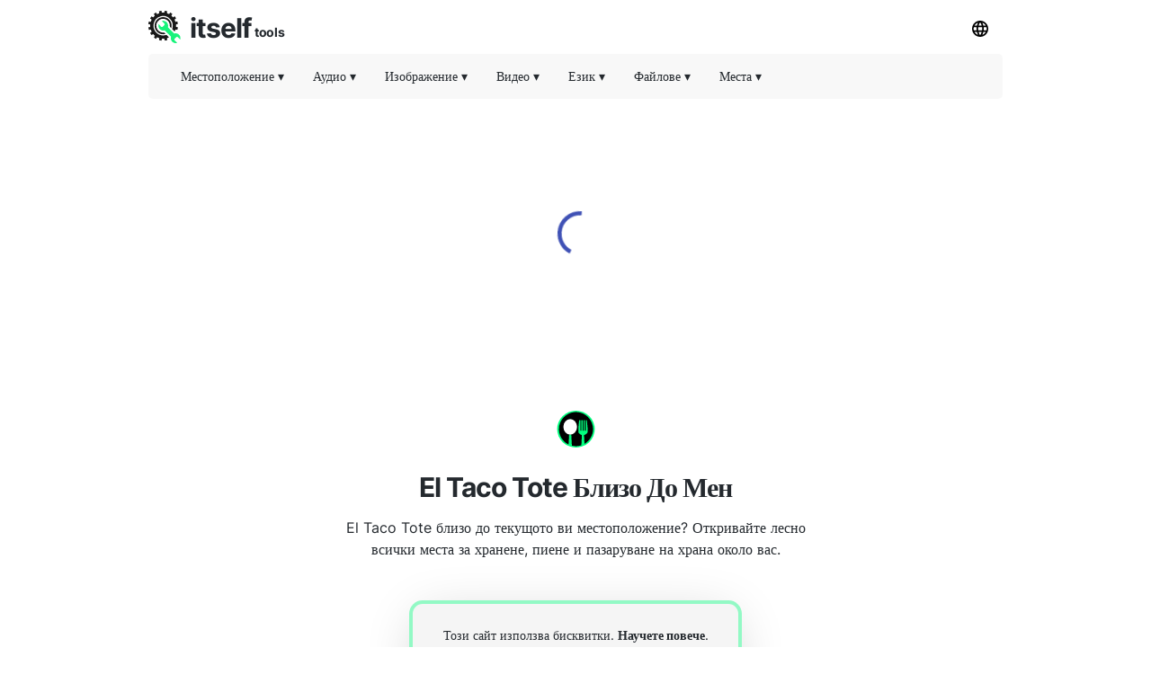

--- FILE ---
content_type: text/html; charset=utf-8
request_url: https://food-here.com/bg/el-taco-tote
body_size: 23583
content:
<!DOCTYPE html><html><head><meta charSet="utf-8"/><link rel="preload" href="https://pagead2.googlesyndication.com/pagead/js/adsbygoogle.js" as="script"/><script data-ad-client="ca-pub-8297461483476493" async="" src="https://pagead2.googlesyndication.com/pagead/js/adsbygoogle.js"></script><script type="application/ld+json">{
  "@context": "http://schema.org",
  "@type": "WebApplication",
  "applicationCategory": "UtilitiesApplication",
  "operatingSystem": "All",
  "name": "Храна Близо До Мен",
  "url": "https://food-here.com/bg",
  "image": "https://food-here.com/ico/food.svg",
  "publisher": {
    "@type": "Organization",
    "name": "Itself Tools"
  },
  "offers": {
    "@type": "Offer",
    "price": "0",
    "priceCurrency": "USD"
  }
}</script><link rel="icon" href="https://food-here.com/ico/food.svg"/><link rel="apple-touch-icon" href="https://food-here.com/ico/food.svg"/><meta name="viewport" content="width=device-width, initial-scale=1"/><title>El Taco Tote Близо До Мен</title><meta name="description" content="El Taco Tote близо до текущото ви местоположение? Откривайте лесно всички места за хранене, пиене и пазаруване на храна около вас."/><meta property="og:title" content="El Taco Tote Близо До Мен"/><meta property="og:type" content="website"/><meta property="og:image" content="https://food-here.com/ico/food.svg"/><meta property="og:url" content="https://food-here.com/bg/el-taco-tote"/><meta property="og:description" content="El Taco Tote близо до текущото ви местоположение? Откривайте лесно всички места за хранене, пиене и пазаруване на храна около вас."/><link rel="preload" href="/_next/static/css/5b46c24f55a83e98c71d.css" as="style"/><link rel="stylesheet" href="/_next/static/css/5b46c24f55a83e98c71d.css" data-n-g=""/><noscript data-n-css="true"></noscript><link rel="preload" href="/_next/static/chunks/main-d2b72915904bfe257aed.js" as="script"/><link rel="preload" href="/_next/static/chunks/webpack-bfc07f27e8e72c79472b.js" as="script"/><link rel="preload" href="/_next/static/chunks/commons.525773a5c96b4da53343.js" as="script"/><link rel="preload" href="/_next/static/chunks/pages/_app-d456971c2615c85207fa.js" as="script"/><link rel="preload" href="/_next/static/chunks/framework.1ce9aa1d472759d8793a.js" as="script"/><link rel="preload" href="/_next/static/chunks/bfbda15fa3f7c54d6b7267f9cf0cf8b446a05242.71f85d3fe78efb3ea518.js" as="script"/><link rel="preload" href="/_next/static/chunks/pages/%5Blang_page%5D/%5Bpage%5D-8d7219e7e361671dbdb4.js" as="script"/></head><body><div id="__next"><div><html lang="bg"></html></div><div style="background:#ffffff"><header id="toppage"><div style="background:#ffffff;height:60px;display:flex;align-items:center;padding-right:10px;padding-left:10px;top:0;max-width:970px;margin:auto"><div style="display:flex;flex-grow:1"><a href="http://itselftools.com/bg" title="Itself Tools web applications" target="_blank"><div style="display:flex;opacity:1"><img style="opacity:0.9;margin-top:10px;text-align:center" height="36" border="none" background="none" src="/ico/itselftools.svg" alt="Itself Tools"/><div style="display:flex;font-size:30px;font-weight:670;color:#24292e;letter-spacing:-1px;margin-left:10px;margin-top:29px;margin-bottom:22px;line-height:0px">itself<span style="font-size:14px;font-weight:670;letter-spacing:-0.4px;margin-left:3px;margin-top:5.5px;line-height:0px">tools</span></div></div></a></div><div><div class="dropdown-click" style="z-index:8"><button class="current-lang3 button" style="margin-bottom:10px;margin-top:10px"><img height="18" src="/ico/lang.svg" alt="Езиково меню"/></button><div id="Language Bar" class="dropdown-content bar-block border" style="position:absolute;display:none;overflow:hidden;height:300px;margin-left:-110px;border-radius:5px;margin-top:0px;opacity:0.9"><div class="scroller"><ul class="menu-ulist" style="min-width:160px"><li><a class="bar-item button" href="https://food-here.com/xh/el-taco-tote" title="Xhosa">Xhosa</a></li><li><a class="bar-item button" href="https://food-here.com/az/el-taco-tote" title="Азербайджански">Азербайджански</a></li><li><a class="bar-item button" href="https://food-here.com/sq/el-taco-tote" title="Албански">Албански</a></li><li><a class="bar-item button" href="https://food-here.com/am/el-taco-tote" title="Амхарски">Амхарски</a></li><li><a class="bar-item button" href="https://food-here.com/el-taco-tote" title="Английски">Английски</a></li><li><a class="bar-item button" href="https://food-here.com/ar/el-taco-tote" title="Арабски">Арабски</a></li><li><a class="bar-item button" href="https://food-here.com/hy/el-taco-tote" title="Арменски">Арменски</a></li><li><a class="bar-item button" href="https://food-here.com/af/el-taco-tote" title="Африкаанс">Африкаанс</a></li><li><a class="bar-item button" href="https://food-here.com/eu/el-taco-tote" title="Баски">Баски</a></li><li><a class="bar-item button" href="https://food-here.com/be/el-taco-tote" title="Беларус">Беларус</a></li><li><a class="bar-item button" href="https://food-here.com/bn/el-taco-tote" title="Бенгалски">Бенгалски</a></li><li><a class="bar-item button" href="https://food-here.com/bs/el-taco-tote" title="Босненски">Босненски</a></li><li><a class="bar-item button" href="https://food-here.com/bg/el-taco-tote" title="Български">Български</a></li><li><a class="bar-item button" href="https://food-here.com/vi/el-taco-tote" title="Виетнамски">Виетнамски</a></li><li><a class="bar-item button" href="https://food-here.com/gl/el-taco-tote" title="Галисийски">Галисийски</a></li><li><a class="bar-item button" href="https://food-here.com/ka/el-taco-tote" title="Грузински">Грузински</a></li><li><a class="bar-item button" href="https://food-here.com/el/el-taco-tote" title="Гръцки">Гръцки</a></li><li><a class="bar-item button" href="https://food-here.com/gu/el-taco-tote" title="Гуджарати">Гуджарати</a></li><li><a class="bar-item button" href="https://food-here.com/da/el-taco-tote" title="Датски">Датски</a></li><li><a class="bar-item button" href="https://food-here.com/eo/el-taco-tote" title="Есперанто">Есперанто</a></li><li><a class="bar-item button" href="https://food-here.com/et/el-taco-tote" title="Естонски">Естонски</a></li><li><a class="bar-item button" href="https://food-here.com/zu/el-taco-tote" title="Зулуски">Зулуски</a></li><li><a class="bar-item button" href="https://food-here.com/he/el-taco-tote" title="Иврит">Иврит</a></li><li><a class="bar-item button" href="https://food-here.com/ig/el-taco-tote" title="Игбо">Игбо</a></li><li><a class="bar-item button" href="https://food-here.com/yi/el-taco-tote" title="Идиш">Идиш</a></li><li><a class="bar-item button" href="https://food-here.com/id/el-taco-tote" title="Индонезийски">Индонезийски</a></li><li><a class="bar-item button" href="https://food-here.com/ga/el-taco-tote" title="Ирландски">Ирландски</a></li><li><a class="bar-item button" href="https://food-here.com/is/el-taco-tote" title="Исландски">Исландски</a></li><li><a class="bar-item button" href="https://food-here.com/es/el-taco-tote" title="Испански">Испански</a></li><li><a class="bar-item button" href="https://food-here.com/it/el-taco-tote" title="Италиански">Италиански</a></li><li><a class="bar-item button" href="https://food-here.com/yo/el-taco-tote" title="Йоруба">Йоруба</a></li><li><a class="bar-item button" href="https://food-here.com/kk/el-taco-tote" title="Казахски">Казахски</a></li><li><a class="bar-item button" href="https://food-here.com/kn/el-taco-tote" title="Канада">Канада</a></li><li><a class="bar-item button" href="https://food-here.com/ca/el-taco-tote" title="Каталунски">Каталунски</a></li><li><a class="bar-item button" href="https://food-here.com/ky/el-taco-tote" title="Киргизски">Киргизски</a></li><li><a class="bar-item button" href="https://food-here.com/ko/el-taco-tote" title="Корейски">Корейски</a></li><li><a class="bar-item button" href="https://food-here.com/co/el-taco-tote" title="Корсиканец">Корсиканец</a></li><li><a class="bar-item button" href="https://food-here.com/km/el-taco-tote" title="Кхмерски">Кхмерски</a></li><li><a class="bar-item button" href="https://food-here.com/ku/el-taco-tote" title="Кюрдски">Кюрдски</a></li><li><a class="bar-item button" href="https://food-here.com/lo/el-taco-tote" title="Лаос">Лаос</a></li><li><a class="bar-item button" href="https://food-here.com/lv/el-taco-tote" title="Латвийски">Латвийски</a></li><li><a class="bar-item button" href="https://food-here.com/la/el-taco-tote" title="Латински">Латински</a></li><li><a class="bar-item button" href="https://food-here.com/lt/el-taco-tote" title="Литовски">Литовски</a></li><li><a class="bar-item button" href="https://food-here.com/lb/el-taco-tote" title="Люксембургски">Люксембургски</a></li><li><a class="bar-item button" href="https://food-here.com/mk/el-taco-tote" title="Македонски">Македонски</a></li><li><a class="bar-item button" href="https://food-here.com/mg/el-taco-tote" title="Малагасийски">Малагасийски</a></li><li><a class="bar-item button" href="https://food-here.com/ms/el-taco-tote" title="Малайски">Малайски</a></li><li><a class="bar-item button" href="https://food-here.com/ml/el-taco-tote" title="Малаялам">Малаялам</a></li><li><a class="bar-item button" href="https://food-here.com/mt/el-taco-tote" title="Малтийски">Малтийски</a></li><li><a class="bar-item button" href="https://food-here.com/mi/el-taco-tote" title="Маори">Маори</a></li><li><a class="bar-item button" href="https://food-here.com/mr/el-taco-tote" title="Маратхи">Маратхи</a></li><li><a class="bar-item button" href="https://food-here.com/my/el-taco-tote" title="Мианмар (Бирма)">Мианмар (Бирма)</a></li><li><a class="bar-item button" href="https://food-here.com/mn/el-taco-tote" title="Монголски">Монголски</a></li><li><a class="bar-item button" href="https://food-here.com/de/el-taco-tote" title="Немски">Немски</a></li><li><a class="bar-item button" href="https://food-here.com/ne/el-taco-tote" title="Непалски">Непалски</a></li><li><a class="bar-item button" href="https://food-here.com/no/el-taco-tote" title="Норвежки">Норвежки</a></li><li><a class="bar-item button" href="https://food-here.com/ny/el-taco-tote" title="Нянджа (Чичева)">Нянджа (Чичева)</a></li><li><a class="bar-item button" href="https://food-here.com/zh-CN/el-taco-tote" title="Опростен Китайски)">Опростен Китайски)</a></li><li><a class="bar-item button" href="https://food-here.com/pa/el-taco-tote" title="Пенджаби">Пенджаби</a></li><li><a class="bar-item button" href="https://food-here.com/fa/el-taco-tote" title="Персийски">Персийски</a></li><li><a class="bar-item button" href="https://food-here.com/pl/el-taco-tote" title="Полски">Полски</a></li><li><a class="bar-item button" href="https://food-here.com/pt/el-taco-tote" title="Португалски (Португалия, Бразилия)">Португалски (Португалия, Бразилия)</a></li><li><a class="bar-item button" href="https://food-here.com/ps/el-taco-tote" title="Пушту">Пушту</a></li><li><a class="bar-item button" href="https://food-here.com/ro/el-taco-tote" title="Румънски">Румънски</a></li><li><a class="bar-item button" href="https://food-here.com/ru/el-taco-tote" title="Руски">Руски</a></li><li><a class="bar-item button" href="https://food-here.com/sm/el-taco-tote" title="Самоански">Самоански</a></li><li><a class="bar-item button" href="https://food-here.com/ceb/el-taco-tote" title="Себуано">Себуано</a></li><li><a class="bar-item button" href="https://food-here.com/st/el-taco-tote" title="Сесото">Сесото</a></li><li><a class="bar-item button" href="https://food-here.com/si/el-taco-tote" title="Сингалски (Сингалски)">Сингалски (Сингалски)</a></li><li><a class="bar-item button" href="https://food-here.com/sd/el-taco-tote" title="Синди">Синди</a></li><li><a class="bar-item button" href="https://food-here.com/sk/el-taco-tote" title="Словашки">Словашки</a></li><li><a class="bar-item button" href="https://food-here.com/sl/el-taco-tote" title="Словенски">Словенски</a></li><li><a class="bar-item button" href="https://food-here.com/so/el-taco-tote" title="Сомалийски">Сомалийски</a></li><li><a class="bar-item button" href="https://food-here.com/sr/el-taco-tote" title="Сръбски">Сръбски</a></li><li><a class="bar-item button" href="https://food-here.com/sw/el-taco-tote" title="Суахили">Суахили</a></li><li><a class="bar-item button" href="https://food-here.com/su/el-taco-tote" title="Сундански">Сундански</a></li><li><a class="bar-item button" href="https://food-here.com/tl/el-taco-tote" title="Тагалог (Филипински)">Тагалог (Филипински)</a></li><li><a class="bar-item button" href="https://food-here.com/tg/el-taco-tote" title="Таджикски">Таджикски</a></li><li><a class="bar-item button" href="https://food-here.com/th/el-taco-tote" title="Тайландски">Тайландски</a></li><li><a class="bar-item button" href="https://food-here.com/ta/el-taco-tote" title="Тамилски">Тамилски</a></li><li><a class="bar-item button" href="https://food-here.com/te/el-taco-tote" title="Телугу">Телугу</a></li><li><a class="bar-item button" href="https://food-here.com/zh-TW/el-taco-tote" title="Традиционен Китайски)">Традиционен Китайски)</a></li><li><a class="bar-item button" href="https://food-here.com/tr/el-taco-tote" title="Турски">Турски</a></li><li><a class="bar-item button" href="https://food-here.com/cy/el-taco-tote" title="Уелски">Уелски</a></li><li><a class="bar-item button" href="https://food-here.com/uz/el-taco-tote" title="Узбекски">Узбекски</a></li><li><a class="bar-item button" href="https://food-here.com/uk/el-taco-tote" title="Украински">Украински</a></li><li><a class="bar-item button" href="https://food-here.com/hu/el-taco-tote" title="Унгарски">Унгарски</a></li><li><a class="bar-item button" href="https://food-here.com/ur/el-taco-tote" title="Урду">Урду</a></li><li><a class="bar-item button" href="https://food-here.com/fi/el-taco-tote" title="Финландски">Финландски</a></li><li><a class="bar-item button" href="https://food-here.com/fr/el-taco-tote" title="Френски">Френски</a></li><li><a class="bar-item button" href="https://food-here.com/fy/el-taco-tote" title="Фризски">Фризски</a></li><li><a class="bar-item button" href="https://food-here.com/haw/el-taco-tote" title="Хавайски">Хавайски</a></li><li><a class="bar-item button" href="https://food-here.com/ht/el-taco-tote" title="Хаитянски Креолски">Хаитянски Креолски</a></li><li><a class="bar-item button" href="https://food-here.com/ha/el-taco-tote" title="Хауса">Хауса</a></li><li><a class="bar-item button" href="https://food-here.com/hi/el-taco-tote" title="Хинди">Хинди</a></li><li><a class="bar-item button" href="https://food-here.com/hmn/el-taco-tote" title="Хмонг">Хмонг</a></li><li><a class="bar-item button" href="https://food-here.com/nl/el-taco-tote" title="Холандски">Холандски</a></li><li><a class="bar-item button" href="https://food-here.com/hr/el-taco-tote" title="Хърватски">Хърватски</a></li><li><a class="bar-item button" href="https://food-here.com/cs/el-taco-tote" title="Чешки">Чешки</a></li><li><a class="bar-item button" href="https://food-here.com/sv/el-taco-tote" title="Шведски">Шведски</a></li><li><a class="bar-item button" href="https://food-here.com/sn/el-taco-tote" title="Шона">Шона</a></li><li><a class="bar-item button" href="https://food-here.com/gd/el-taco-tote" title="Шотландски Галски">Шотландски Галски</a></li><li><a class="bar-item button" href="https://food-here.com/jv/el-taco-tote" title="Явански">Явански</a></li><li><a class="bar-item button" href="https://food-here.com/ja/el-taco-tote" title="Японски">Японски</a></li></ul></div></div></div></div></div><div style="min-height:50px;position:static;top:60px;width:100%;z-index:9999999;max-width:970px;margin:auto;left:0;right:0;padding:0px 10px"><div style="display:flex;align-items:center;height:50px;background:#f1f1f180;border-radius:5px" class=""><div class="dropdown-location-utils" style="z-index:5"><button class="current-lang2 button" style="margin-left:20px"><p style="font-size:14px;font-weight:400;color:#24292e;line-height:0px">Местоположение<!-- --> ▾</p></button><div id="location" class="dropdown-content bar-block border" style="opacity:0.9;position:absolute;display:none;overflow:hidden;border-radius:5px;margin-left:20px"><ul class="menu-ulist"><li><a target="_blank" class="bar-item" href="https://my-current-location.com/bg" title="Моето Текущо Местоположение"><img src="/ico/my-current.svg" alt="Моето Текущо Местоположение" style="margin-right:10px" height="25" width="25" loading="lazy"/>Моето Текущо Местоположение </a></li><li><a target="_blank" class="bar-item" href="https://share-my-location.com/bg" title="Споделете Местоположението Ми"><img src="/ico/share-location.svg" alt="Споделете Местоположението Ми" style="margin-right:10px" height="25" width="25" loading="lazy"/>Споделете Местоположението Ми </a></li><li><a target="_blank" class="bar-item" href="https://share-my-location.com/bg/geocoding" title="Geocoding"><img src="/ico/geocoding.svg" alt="Geocoding" style="margin-right:10px" height="25" width="25" loading="lazy"/>Geocoding </a></li><li><a target="_blank" class="bar-item" href="https://share-my-location.com/bg/reverse-geocoding" title="Обратно Геокодиране"><img src="/ico/reverse-geocoding.svg" alt="Обратно Геокодиране" style="margin-right:10px" height="25" width="25" loading="lazy"/>Обратно Геокодиране </a></li><li><a target="_blank" class="bar-item" href="https://share-my-location.com/bg/my-location" title="Моите GPS Координати"><img src="/ico/find-location.svg" alt="Моите GPS Координати" style="margin-right:10px" height="25" width="25" loading="lazy"/>Моите GPS Координати </a></li></ul></div></div><div class="dropdown-audio" style="z-index:5"><button class="current-lang2 button"><p style="font-size:14px;font-weight:400;color:#24292e;line-height:0px">Аудио<!-- --> ▾</p></button><div id="audio" class="dropdown-content bar-block border" style="opacity:0.9;position:absolute;display:none;overflow:hidden;border-radius:5px;margin-top:0px"><ul class="menu-ulist"><li><a target="_blank" class="bar-item" href="https://voice-recorder.io/bg" title="Диктофон"><img src="/ico/recorder.svg" alt="Диктофон" style="margin-right:10px" height="25" width="25" loading="lazy"/>Диктофон </a></li><li><a target="_blank" class="bar-item" href="https://send-voice.com/bg" title="Изпращане На Гласови Съобщения"><img src="/ico/voice.svg" alt="Изпращане На Гласови Съобщения" style="margin-right:10px" height="25" width="25" loading="lazy"/>Изпращане На Гласови Съобщения </a></li><li><a target="_blank" class="bar-item" href="https://online-mic-test.com/bg" title="Тест За Микрофон"><img src="/ico/mic.svg" alt="Тест За Микрофон" style="margin-right:10px" height="25" width="25" loading="lazy"/>Тест За Микрофон </a></li><li><a target="_blank" class="bar-item" href="https://speaker-test.com/bg" title="Тест На Говорител"><img src="/ico/speaker.svg" alt="Тест На Говорител" style="margin-right:10px" height="25" width="25" loading="lazy"/>Тест На Говорител </a></li><li><a target="_blank" class="bar-item" href="https://convertman.com/bg/audio-converter" title="Аудио Конвертор"><img src="/ico/convertman.svg" alt="Аудио Конвертор" style="margin-right:10px" height="25" width="25" loading="lazy"/>Аудио Конвертор </a></li></ul></div></div><div class="dropdown-image" style="z-index:5"><button class="current-lang2 button"><p style="font-size:14px;font-weight:400;color:#24292e;line-height:0px">Изображение<!-- --> ▾</p></button><div id="image" class="dropdown-content bar-block border" style="opacity:0.9;position:absolute;display:none;overflow:hidden;border-radius:5px;margin-top:0px"><ul class="menu-ulist"><li><a target="_blank" class="bar-item" href="https://online-image-compressor.com/bg" title="Компресор На Изображения"><img src="/ico/compress-im.svg" alt="Компресор На Изображения" style="margin-right:10px" height="25" width="25" loading="lazy"/>Компресор На Изображения </a></li><li><a target="_blank" class="bar-item" href="https://convertman.com/bg/image-converter" title="Конвертор На Изображения"><img src="/ico/convertman.svg" alt="Конвертор На Изображения" style="margin-right:10px" height="25" width="25" loading="lazy"/>Конвертор На Изображения </a></li></ul></div></div><div class="dropdown-video" style="z-index:5"><button class="current-lang2 button"><p style="font-size:14px;font-weight:400;color:#24292e;line-height:0px">Видео<!-- --> ▾</p></button><div id="video" class="dropdown-content bar-block border" style="opacity:0.9;position:absolute;display:none;overflow:hidden;border-radius:5px;margin-top:0px"><ul class="menu-ulist"><li><a target="_blank" class="bar-item" href="https://convertman.com/bg/video-converter" title="Видео Конвертор"><img src="/ico/convertman.svg" alt="Видео Конвертор" style="margin-right:10px" height="25" width="25" loading="lazy"/>Видео Конвертор </a></li><li><a target="_blank" class="bar-item" href="https://record-video-online.com/bg" title="Видео Рекордер"><img src="/ico/video.svg" alt="Видео Рекордер" style="margin-right:10px" height="25" width="25" loading="lazy"/>Видео Рекордер </a></li><li><a target="_blank" class="bar-item" href="https://webcam-test.com/bg" title="Тест На Уеб Камера"><img src="/ico/webcam.svg" alt="Тест На Уеб Камера" style="margin-right:10px" height="25" width="25" loading="lazy"/>Тест На Уеб Камера </a></li><li><a target="_blank" class="bar-item" href="https://online-screen-recorder.com/bg" title="Screen Recorder"><img src="/ico/screen.svg" alt="Screen Recorder" style="margin-right:10px" height="25" width="25" loading="lazy"/>Screen Recorder </a></li><li><a target="_blank" class="bar-item" href="https://video-compressor-online.com/bg" title="Видео Компресор"><img src="/ico/compress-vi.svg" alt="Видео Компресор" style="margin-right:10px" height="25" width="25" loading="lazy"/>Видео Компресор </a></li></ul></div></div><div class="dropdown-text" style="z-index:5"><button class="current-lang2 button"><p style="font-size:14px;font-weight:400;color:#24292e;line-height:0px">Език<!-- --> ▾</p></button><div id="language" class="dropdown-content bar-block border" style="opacity:0.9;position:absolute;display:none;overflow:hidden;border-radius:5px;margin-top:0px"><ul class="menu-ulist"><li><a target="_blank" class="bar-item" href="https://translated-into.com/bg" title="Многоезичен Преводач На Думи"><img src="/ico/translater.svg" alt="Многоезичен Преводач На Думи" style="margin-right:10px" height="25" width="25" loading="lazy"/>Многоезичен Преводач На Думи </a></li><li><a target="_blank" class="bar-item" href="https://how-to-say.com" title="Как Да Кажа"><img src="/ico/say.svg" alt="Как Да Кажа" style="margin-right:10px" height="25" width="25" loading="lazy"/>Как Да Кажа </a></li><li><a target="_blank" class="bar-item" href="https://other-languages.com" title="Многоезични Преводи"><img src="/ico/otherlang.svg" alt="Многоезични Преводи" style="margin-right:10px" height="25" width="25" loading="lazy"/>Многоезични Преводи </a></li><li><a target="_blank" class="bar-item" href="https://read-text.com/bg" title="Прочетете Текста"><img src="/ico/tts.svg" alt="Прочетете Текста" style="margin-right:10px" height="25" width="25" loading="lazy"/>Прочетете Текста </a></li><li><a target="_blank" class="bar-item" href="https://ocr-free.com/bg" title="Онлайн OCR"><img src="/ico/ocr.svg" alt="Онлайн OCR" style="margin-right:10px" height="25" width="25" loading="lazy"/>Онлайн OCR </a></li><li><a target="_blank" class="bar-item" href="https://find-words.com" title="Търсене На Думи (Английски)"><img src="/ico/findwords.svg" alt="Търсене На Думи (Английски)" style="margin-right:10px" height="25" width="25" loading="lazy"/>Търсене На Думи (Английски) </a></li><li><a target="_blank" class="bar-item" href="https://adjectives-for.com" title="Търсене На Прилагателно (Английски)"><img src="/ico/adjectives.svg" alt="Търсене На Прилагателно (Английски)" style="margin-right:10px" height="25" width="25" loading="lazy"/>Търсене На Прилагателно (Английски) </a></li><li><a target="_blank" class="bar-item" href="https://rhymes-with.com" title="Търсене На Рими (Английски)"><img src="/ico/rhymes.svg" alt="Търсене На Рими (Английски)" style="margin-right:10px" height="25" width="25" loading="lazy"/>Търсене На Рими (Английски) </a></li><li><a target="_blank" class="bar-item" href="https://itselftools.com/bg/buscador-palabras" title="Търсач На Испански Думи"><img src="/ico/buscador.svg" alt="Търсач На Испански Думи" style="margin-right:10px" height="25" width="25" loading="lazy"/>Търсач На Испански Думи </a></li></ul></div></div><div class="dropdown-documents" style="z-index:5"><button class="current-lang2 button"><p style="font-size:14px;font-weight:400;color:#24292e;line-height:0px">Файлове<!-- --> ▾</p></button><div id="documents" class="dropdown-content bar-block border" style="opacity:0.9;position:absolute;display:none;overflow:hidden;border-radius:5px;margin-top:0px"><ul class="menu-ulist"><li><a target="_blank" class="bar-item" href="https://tempmailmax.com/bg" title="Временен Имейл"><img src="/ico/tempmail.png" alt="Временен Имейл" style="margin-right:10px" height="25" width="25" loading="lazy"/>Временен Имейл </a></li><li><a target="_blank" class="bar-item" href="https://online-pdf-tools.com/bg" title="PDF Инструменти"><img src="/ico/pdf.svg" alt="PDF Инструменти" style="margin-right:10px" height="25" width="25" loading="lazy"/>PDF Инструменти </a></li><li><a target="_blank" class="bar-item" href="https://online-archive-extractor.com/bg" title="Архивен Екстрактор"><img src="/ico/archive.svg" alt="Архивен Екстрактор" style="margin-right:10px" height="25" width="25" loading="lazy"/>Архивен Екстрактор </a></li><li><a target="_blank" class="bar-item" href="https://convertman.com/bg" title="Файлов Конвертор"><img src="/ico/convertman.svg" alt="Файлов Конвертор" style="margin-right:10px" height="25" width="25" loading="lazy"/>Файлов Конвертор </a></li></ul></div></div><div class="dropdown-places" style="z-index:5"><button class="current-lang2 button"><p style="font-size:14px;font-weight:400;color:#24292e;line-height:0px">Места<!-- --> ▾</p></button><div id="places" class="dropdown-content bar-block border" style="opacity:0.9;position:absolute;display:none;overflow:hidden;border-radius:5px;margin-top:0px"><ul class="menu-ulist"><li><a target="_blank" class="bar-item" href="https://food-here.com/bg" title="Храна Близо До Мен"><img src="/ico/food.svg" alt="Храна Близо До Мен" style="margin-right:10px" height="25" width="25" loading="lazy"/>Храна Близо До Мен </a></li></ul></div></div><div class="dropdown-all" style="z-index:5"><button class="current-lang2 button" style="max-height:44px;margin-left:-10px"><p class="moreMT" style="font-size:14px;font-weight:400;color:#24292e;line-height:0px">Повече ▼<!-- -->  ▾</p></button><div id="all" class="dropdown-content bar-block border" style="opacity:0.9;position:absolute;display:none;overflow:hidden;border-radius:5px;margin-top:0px;max-height:300px;width:200px;right:30px;overflow-y:scroll"><div class="dropdown-all-audio"><div style="display:flex;align-items:center;background:#f1f1f1;height:40px;font-size:14px;font-weight:400;color:#24292e;padding-left:10px">Аудио</div><ul class="menu-ulist"><li><a target="_blank" class="bar-item" href="https://voice-recorder.io/bg" title="Диктофон"><img src="/ico/recorder.svg" alt="Диктофон" style="margin-right:10px" height="25" width="25" loading="lazy"/>Диктофон </a></li><li><a target="_blank" class="bar-item" href="https://send-voice.com/bg" title="Изпращане На Гласови Съобщения"><img src="/ico/voice.svg" alt="Изпращане На Гласови Съобщения" style="margin-right:10px" height="25" width="25" loading="lazy"/>Изпращане На Гласови Съобщения </a></li><li><a target="_blank" class="bar-item" href="https://online-mic-test.com/bg" title="Тест За Микрофон"><img src="/ico/mic.svg" alt="Тест За Микрофон" style="margin-right:10px" height="25" width="25" loading="lazy"/>Тест За Микрофон </a></li><li><a target="_blank" class="bar-item" href="https://speaker-test.com/bg" title="Тест На Говорител"><img src="/ico/speaker.svg" alt="Тест На Говорител" style="margin-right:10px" height="25" width="25" loading="lazy"/>Тест На Говорител </a></li><li><a target="_blank" class="bar-item" href="https://convertman.com/bg/audio-converter" title="Аудио Конвертор"><img src="/ico/convertman.svg" alt="Аудио Конвертор" style="margin-right:10px" height="25" width="25" loading="lazy"/>Аудио Конвертор </a></li></ul></div><div class="dropdown-all-image"><div style="display:flex;align-items:center;background:#f1f1f1;height:40px;font-size:14px;font-weight:400;color:#24292e;padding-left:10px">Изображение</div><ul class="menu-ulist"><li><a target="_blank" class="bar-item" href="https://online-image-compressor.com/bg" title="Компресор На Изображения"><img src="/ico/compress-im.svg" alt="Компресор На Изображения" style="margin-right:10px" height="25" width="25" loading="lazy"/>Компресор На Изображения </a></li><li><a target="_blank" class="bar-item" href="https://convertman.com/bg/image-converter" title="Конвертор На Изображения"><img src="/ico/convertman.svg" alt="Конвертор На Изображения" style="margin-right:10px" height="25" width="25" loading="lazy"/>Конвертор На Изображения </a></li></ul></div><div class="dropdown-all-video"><div style="display:flex;align-items:center;background:#f1f1f1;height:40px;font-size:14px;font-weight:400;color:#24292e;padding-left:10px">Видео</div><ul class="menu-ulist"><li><a target="_blank" class="bar-item" href="https://convertman.com/bg/video-converter" title="Видео Конвертор"><img src="/ico/convertman.svg" alt="Видео Конвертор" style="margin-right:10px" height="25" width="25" loading="lazy"/>Видео Конвертор </a></li><li><a target="_blank" class="bar-item" href="https://record-video-online.com/bg" title="Видео Рекордер"><img src="/ico/video.svg" alt="Видео Рекордер" style="margin-right:10px" height="25" width="25" loading="lazy"/>Видео Рекордер </a></li><li><a target="_blank" class="bar-item" href="https://webcam-test.com/bg" title="Тест На Уеб Камера"><img src="/ico/webcam.svg" alt="Тест На Уеб Камера" style="margin-right:10px" height="25" width="25" loading="lazy"/>Тест На Уеб Камера </a></li><li><a target="_blank" class="bar-item" href="https://online-screen-recorder.com/bg" title="Screen Recorder"><img src="/ico/screen.svg" alt="Screen Recorder" style="margin-right:10px" height="25" width="25" loading="lazy"/>Screen Recorder </a></li><li><a target="_blank" class="bar-item" href="https://video-compressor-online.com/bg" title="Видео Компресор"><img src="/ico/compress-vi.svg" alt="Видео Компресор" style="margin-right:10px" height="25" width="25" loading="lazy"/>Видео Компресор </a></li></ul></div><div class="dropdown-all-text"><div style="display:flex;align-items:center;background:#f1f1f1;height:40px;font-size:14px;font-weight:400;color:#24292e;padding-left:10px">Език</div><ul class="menu-ulist"><li><a target="_blank" class="bar-item" href="https://translated-into.com/bg" title="Многоезичен Преводач На Думи"><img src="/ico/translater.svg" alt="Многоезичен Преводач На Думи" style="margin-right:10px" height="25" width="25" loading="lazy"/>Многоезичен Преводач На Думи </a></li><li><a target="_blank" class="bar-item" href="https://how-to-say.com" title="Как Да Кажа"><img src="/ico/say.svg" alt="Как Да Кажа" style="margin-right:10px" height="25" width="25" loading="lazy"/>Как Да Кажа </a></li><li><a target="_blank" class="bar-item" href="https://other-languages.com" title="Многоезични Преводи"><img src="/ico/otherlang.svg" alt="Многоезични Преводи" style="margin-right:10px" height="25" width="25" loading="lazy"/>Многоезични Преводи </a></li><li><a target="_blank" class="bar-item" href="https://read-text.com/bg" title="Прочетете Текста"><img src="/ico/tts.svg" alt="Прочетете Текста" style="margin-right:10px" height="25" width="25" loading="lazy"/>Прочетете Текста </a></li><li><a target="_blank" class="bar-item" href="https://ocr-free.com/bg" title="Онлайн OCR"><img src="/ico/ocr.svg" alt="Онлайн OCR" style="margin-right:10px" height="25" width="25" loading="lazy"/>Онлайн OCR </a></li><li><a target="_blank" class="bar-item" href="https://find-words.com" title="Търсене На Думи (Английски)"><img src="/ico/findwords.svg" alt="Търсене На Думи (Английски)" style="margin-right:10px" height="25" width="25" loading="lazy"/>Търсене На Думи (Английски) </a></li><li><a target="_blank" class="bar-item" href="https://adjectives-for.com" title="Търсене На Прилагателно (Английски)"><img src="/ico/adjectives.svg" alt="Търсене На Прилагателно (Английски)" style="margin-right:10px" height="25" width="25" loading="lazy"/>Търсене На Прилагателно (Английски) </a></li><li><a target="_blank" class="bar-item" href="https://rhymes-with.com" title="Търсене На Рими (Английски)"><img src="/ico/rhymes.svg" alt="Търсене На Рими (Английски)" style="margin-right:10px" height="25" width="25" loading="lazy"/>Търсене На Рими (Английски) </a></li><li><a target="_blank" class="bar-item" href="https://itselftools.com/bg/buscador-palabras" title="Търсач На Испански Думи"><img src="/ico/buscador.svg" alt="Търсач На Испански Думи" style="margin-right:10px" height="25" width="25" loading="lazy"/>Търсач На Испански Думи </a></li></ul></div><div class="dropdown-all-documents"><div style="display:flex;align-items:center;background:#f1f1f1;height:40px;font-size:14px;font-weight:400;color:#24292e;padding-left:10px">Файлове</div><ul class="menu-ulist"><li><a target="_blank" class="bar-item" href="https://tempmailmax.com/bg" title="Временен Имейл"><img src="/ico/tempmail.png" alt="Временен Имейл" style="margin-right:10px" height="25" width="25" loading="lazy"/>Временен Имейл </a></li><li><a target="_blank" class="bar-item" href="https://online-pdf-tools.com/bg" title="PDF Инструменти"><img src="/ico/pdf.svg" alt="PDF Инструменти" style="margin-right:10px" height="25" width="25" loading="lazy"/>PDF Инструменти </a></li><li><a target="_blank" class="bar-item" href="https://online-archive-extractor.com/bg" title="Архивен Екстрактор"><img src="/ico/archive.svg" alt="Архивен Екстрактор" style="margin-right:10px" height="25" width="25" loading="lazy"/>Архивен Екстрактор </a></li><li><a target="_blank" class="bar-item" href="https://convertman.com/bg" title="Файлов Конвертор"><img src="/ico/convertman.svg" alt="Файлов Конвертор" style="margin-right:10px" height="25" width="25" loading="lazy"/>Файлов Конвертор </a></li></ul></div><div class="dropdown-all-places"><div style="display:flex;align-items:center;background:#f1f1f1;height:40px;font-size:14px;font-weight:400;color:#24292e;padding-left:10px">Места</div><ul class="menu-ulist"><li><a target="_blank" class="bar-item" href="https://food-here.com/bg" title="Храна Близо До Мен"><img src="/ico/food.svg" alt="Храна Близо До Мен" style="margin-right:10px" height="25" width="25" loading="lazy"/>Храна Близо До Мен </a></li></ul></div></div></div></div></div></header><div><div><div style="min-height:280px;margin-top:15px;margin-bottom:10px"><div style="margin-top:0px;min-height:280px;margin:auto;text-align:center;background:#ffffff"><ins id="myadid" class="adsbygoogle" data-full-width-responsive="true" style="display:inline-block" data-ad-client="ca-pub-8297461483476493" data-ad-slot="2003583942"></ins></div></div><div style="display:block;width:40px;height:40px;margin:auto;margin-top:-180px;margin-bottom:140px;z-index:0"><div class="MuiCircularProgress-root MuiCircularProgress-colorPrimary MuiCircularProgress-indeterminate" style="width:50px;height:50px" role="progressbar"><svg class="MuiCircularProgress-svg" viewBox="22 22 44 44"><circle class="MuiCircularProgress-circle MuiCircularProgress-circleIndeterminate" cx="44" cy="44" r="20" fill="none" stroke-width="4"></circle></svg></div></div></div><div style="width:100%"><div style="width:100%;max-width:750px;margin:auto;padding-left:50px;padding-right:50px;padding-bottom:20px"><div id="title" style="background:#ffffff;margin:auto;text-align:center;padding-top:20px"><div style="margin-top:20px;margin-bottom:10px"><div style="text-align:center"><img style="opacity:1;margin-bottom:20px" height="45" border="none" background="none" src="/ico/food.svg" alt="El Taco Tote близо до мен"/></div><h1 style="font-size:30px;font-weight:600;color:#24292e;letter-spacing:-1px;opacity:1;text-align:center;margin:auto;max-width:650px">El Taco Tote Близо До Мен</h1></div><h2 style="white-space:pre-line;font-size:16px;color:#24292e;font-weight:400;text-align:center;letter-spacing:0px;margin:auto;max-width:550px;padding-bottom:0px">El Taco Tote близо до текущото ви местоположение? Откривайте лесно всички места за хранене, пиене и пазаруване на храна около вас.</h2></div></div><div style="min-height:240px"><div style="max-width:450px;min-height:240px;margin:auto;text-align:center;padding-top:25px;padding-left:40px;padding-right:40px"><div style="background:#f5f5f5;border-radius:15px;font-size:14px;font-weight:400;color:#24292e;padding:10px 20px 10px 20px;border:solid 4px #00fe7e66;box-shadow:0 8px 60px -12px rgba(0,0,0,0.2)"><p><div>Този сайт използва бисквитки. <a style="font-weight:700" href="https://food-here.com/bg/privacy#cookies" target="_blank" title="Научете повече">Научете повече</a>.</div></p><p><div>Използвайки този сайт, вие се съгласявате с нашите  <a style="font-weight:700" href="https://food-here.com/bg/tos" target="_blank" title="Условия за ползване">Условия за ползване</a>  и  <a style="font-weight:700" href="https://food-here.com/bg/privacy" target="_blank" title="Политика за поверителност">Политика за поверителност</a>.</div></p><label class="chbxcontainer"><span style="padding-right:10px">Схванах го</span><input type="checkbox" style="color:#24292e"/><span class="chbxcheckmark"></span></label></div></div></div></div><div style="width:100%;max-width:750px;margin:auto;padding-bottom:20px"><div style="min-height:200px;padding-top:20px;padding-bottom:20px" class="disabledApp"><div><div id="location" style="text-align:center;margin-top:0px"><div style="margin-bottom:80px"><button class="MuiButtonBase-root MuiFab-root MuiFab-sizeMedium MuiFab-primary" tabindex="0" type="button" style="margin-top:20px;margin-bottom:20px"><span class="MuiFab-label"><svg class="MuiSvgIcon-root" focusable="false" viewBox="0 0 24 24" aria-hidden="true"><path d="M12 2C8.13 2 5 5.13 5 9c0 5.25 7 13 7 13s7-7.75 7-13c0-3.87-3.13-7-7-7zm0 9.5c-1.38 0-2.5-1.12-2.5-2.5s1.12-2.5 2.5-2.5 2.5 1.12 2.5 2.5-1.12 2.5-2.5 2.5z"></path></svg></span></button><h3 style="font-size:16px;color:#24292e;font-weight:400;display:block;max-width:200px;margin:auto;text-align:center;padding-top:10px">Кликнете, за да споделите местоположението си и намерете El Taco Tote близо до вас</h3></div><div style="margin-top:20px;margin-bottom:40px"><button style="cursor:pointer;border:none;outline:none;border-radius:20px;background:#3f51b5;box-shadow:0px 2px 4px 0px #afafaf"><div style="padding:20px;display:flex;align-items:center;width:160px;height:40px"><h2 style="font-size:14px;color:#ffffff;font-weight:400;letter-spacing:0.2px;width:120px">Всички места</h2></div></button></div><div style="max-width:650px;margin:auto;margin-top:-20px;margin-bottom:60px"><svg class="MuiSvgIcon-root" focusable="false" viewBox="0 0 24 24" aria-hidden="true" style="font-size:30px"><path d="M4 12l1.41 1.41L11 7.83V20h2V7.83l5.58 5.59L20 12l-8-8-8 8z"></path></svg><h2 style="font-size:14px;color:#231f20;font-weight:400;opacity:0.9;letter-spacing:0.2px;margin-bottom:40px;max-width:250px;margin:auto">Намерете всички места за хранене, кафенета и хранителни магазини близо до вас (в рамките на 1000 метра от текущото ви местоположение)</h2><h2 style="font-size:14px;color:#231f20;font-weight:400;opacity:0.9;letter-spacing:0.2px;padding-top:30px;padding-bottom:10px;max-width:250px;margin:auto">Намерете конкретни места за хранене близо до вас и по -далеч</h2><svg class="MuiSvgIcon-root" focusable="false" viewBox="0 0 24 24" aria-hidden="true" style="font-size:30px"><path d="M20 12l-1.41-1.41L13 16.17V4h-2v12.17l-5.58-5.59L4 12l8 8 8-8z"></path></svg></div><div style="max-width:650px;margin:auto;margin-bottom:60px;margin-top:-40px"><h2 style="font-size:24px;color:#231f20;font-weight:400;opacity:0.9;letter-spacing:0.2px;margin-bottom:40px;margin-top:-30px">Видове диети</h2><div class="MuiGrid-root MuiGrid-container MuiGrid-spacing-xs-3 MuiGrid-justify-content-xs-center"><div class="MuiGrid-root MuiGrid-item MuiGrid-grid-xs-12 MuiGrid-grid-sm-4 MuiGrid-grid-md-4"><button style="cursor:pointer;border:none;outline:none;border-radius:20px;background:#3f51b5;box-shadow:0px 2px 4px 0px #afafaf"><div style="padding-left:20px;padding-right:20px;display:flex;align-items:center;width:160px;height:40px"><h2 style="font-size:14px;color:#ffffff;font-weight:400;letter-spacing:0.2px;width:120px">Веган</h2></div></button></div><div class="MuiGrid-root MuiGrid-item MuiGrid-grid-xs-12 MuiGrid-grid-sm-4 MuiGrid-grid-md-4"><button style="cursor:pointer;border:none;outline:none;border-radius:20px;background:#3f51b5;box-shadow:0px 2px 4px 0px #afafaf"><div style="padding-left:20px;padding-right:20px;display:flex;align-items:center;width:160px;height:40px"><h2 style="font-size:14px;color:#ffffff;font-weight:400;letter-spacing:0.2px;width:120px">Вегетариански</h2></div></button></div><div class="MuiGrid-root MuiGrid-item MuiGrid-grid-xs-12 MuiGrid-grid-sm-4 MuiGrid-grid-md-4"><button style="cursor:pointer;border:none;outline:none;border-radius:20px;background:#3f51b5;box-shadow:0px 2px 4px 0px #afafaf"><div style="padding-left:20px;padding-right:20px;display:flex;align-items:center;width:160px;height:40px"><h2 style="font-size:14px;color:#ffffff;font-weight:400;letter-spacing:0.2px;width:120px">Без глутен</h2></div></button></div></div></div><div style="max-width:650px;margin:auto;margin-bottom:60px"><hr class="MuiDivider-root" style="margin-bottom:40px;margin-left:10px;margin-right:10px"/><h2 style="font-size:24px;color:#231f20;font-weight:400;opacity:0.9;letter-spacing:0.2px;margin-bottom:40px">Популярни ястия и напитки</h2><div class="MuiGrid-root MuiGrid-container MuiGrid-spacing-xs-3 MuiGrid-justify-content-xs-center"><div class="MuiGrid-root MuiGrid-item MuiGrid-grid-xs-12 MuiGrid-grid-sm-4 MuiGrid-grid-md-4"><button style="cursor:pointer;border:none;outline:none;border-radius:20px;background:#3f51b5;box-shadow:0px 2px 4px 0px #afafaf"><div style="padding-left:20px;padding-right:20px;display:flex;align-items:center;width:160px;height:40px"><h2 style="font-size:14px;color:#ffffff;font-weight:400;letter-spacing:0.2px;width:120px">Суши</h2></div></button></div><div class="MuiGrid-root MuiGrid-item MuiGrid-grid-xs-12 MuiGrid-grid-sm-4 MuiGrid-grid-md-4"><button style="cursor:pointer;border:none;outline:none;border-radius:20px;background:#3f51b5;box-shadow:0px 2px 4px 0px #afafaf"><div style="padding-left:20px;padding-right:20px;display:flex;align-items:center;width:160px;height:40px"><h2 style="font-size:14px;color:#ffffff;font-weight:400;letter-spacing:0.2px;width:120px">Пица</h2></div></button></div><div class="MuiGrid-root MuiGrid-item MuiGrid-grid-xs-12 MuiGrid-grid-sm-4 MuiGrid-grid-md-4"><button style="cursor:pointer;border:none;outline:none;border-radius:20px;background:#3f51b5;box-shadow:0px 2px 4px 0px #afafaf"><div style="padding-left:20px;padding-right:20px;display:flex;align-items:center;width:160px;height:40px"><h2 style="font-size:14px;color:#ffffff;font-weight:400;letter-spacing:0.2px;width:120px">Бургер</h2></div></button></div><div class="MuiGrid-root MuiGrid-item MuiGrid-grid-xs-12 MuiGrid-grid-sm-4 MuiGrid-grid-md-4"><button style="cursor:pointer;border:none;outline:none;border-radius:20px;background:#3f51b5;box-shadow:0px 2px 4px 0px #afafaf"><div style="padding-left:20px;padding-right:20px;display:flex;align-items:center;width:160px;height:40px"><h2 style="font-size:14px;color:#ffffff;font-weight:400;letter-spacing:0.2px;width:120px">Пиле</h2></div></button></div><div class="MuiGrid-root MuiGrid-item MuiGrid-grid-xs-12 MuiGrid-grid-sm-4 MuiGrid-grid-md-4"><button style="cursor:pointer;border:none;outline:none;border-radius:20px;background:#3f51b5;box-shadow:0px 2px 4px 0px #afafaf"><div style="padding-left:20px;padding-right:20px;display:flex;align-items:center;width:160px;height:40px"><h2 style="font-size:14px;color:#ffffff;font-weight:400;letter-spacing:0.2px;width:120px">Сандвич</h2></div></button></div><div class="MuiGrid-root MuiGrid-item MuiGrid-grid-xs-12 MuiGrid-grid-sm-4 MuiGrid-grid-md-4"><button style="cursor:pointer;border:none;outline:none;border-radius:20px;background:#3f51b5;box-shadow:0px 2px 4px 0px #afafaf"><div style="padding-left:20px;padding-right:20px;display:flex;align-items:center;width:160px;height:40px"><h2 style="font-size:14px;color:#ffffff;font-weight:400;letter-spacing:0.2px;width:120px">Кафе</h2></div></button></div><div class="MuiGrid-root MuiGrid-item MuiGrid-grid-xs-12 MuiGrid-grid-sm-4 MuiGrid-grid-md-4"><button style="cursor:pointer;border:none;outline:none;border-radius:20px;background:#3f51b5;box-shadow:0px 2px 4px 0px #afafaf"><div style="padding-left:20px;padding-right:20px;display:flex;align-items:center;width:160px;height:40px"><h2 style="font-size:14px;color:#ffffff;font-weight:400;letter-spacing:0.2px;width:120px">Чай</h2></div></button></div><div class="MuiGrid-root MuiGrid-item MuiGrid-grid-xs-12 MuiGrid-grid-sm-4 MuiGrid-grid-md-4"><button style="cursor:pointer;border:none;outline:none;border-radius:20px;background:#3f51b5;box-shadow:0px 2px 4px 0px #afafaf"><div style="padding-left:20px;padding-right:20px;display:flex;align-items:center;width:160px;height:40px"><h2 style="font-size:14px;color:#ffffff;font-weight:400;letter-spacing:0.2px;width:120px">Поничка</h2></div></button></div><div class="MuiGrid-root MuiGrid-item MuiGrid-grid-xs-12 MuiGrid-grid-sm-4 MuiGrid-grid-md-4"><button style="cursor:pointer;border:none;outline:none;border-radius:20px;background:#3f51b5;box-shadow:0px 2px 4px 0px #afafaf"><div style="padding-left:20px;padding-right:20px;display:flex;align-items:center;width:160px;height:40px"><h2 style="font-size:14px;color:#ffffff;font-weight:400;letter-spacing:0.2px;width:120px">Сладолед</h2></div></button></div></div></div><div style="max-width:650px;margin:auto;margin-bottom:60px"><hr class="MuiDivider-root" style="margin-bottom:40px;margin-left:10px;margin-right:10px"/><h2 style="font-size:24px;color:#231f20;font-weight:400;opacity:0.9;letter-spacing:0.2px;margin-bottom:40px">Популярни световни храни</h2><div class="MuiGrid-root MuiGrid-container MuiGrid-spacing-xs-3 MuiGrid-justify-content-xs-center"><div class="MuiGrid-root MuiGrid-item MuiGrid-grid-xs-12 MuiGrid-grid-sm-4 MuiGrid-grid-md-4"><button style="cursor:pointer;border:none;outline:none;border-radius:20px;background:#3f51b5;box-shadow:0px 2px 4px 0px #afafaf"><div style="padding-left:20px;padding-right:20px;display:flex;align-items:center;width:160px;height:40px"><img style="opacity:1;margin-left:-15px;margin-right:10px;border-radius:40px" height="20" width="30" border="none" background="none" src="/country_flags/vn.svg" alt="Vietnamese flag"/><h2 style="font-size:14px;color:#ffffff;font-weight:400;letter-spacing:0.2px;width:120px">Виетнамски</h2></div></button></div><div class="MuiGrid-root MuiGrid-item MuiGrid-grid-xs-12 MuiGrid-grid-sm-4 MuiGrid-grid-md-4"><button style="cursor:pointer;border:none;outline:none;border-radius:20px;background:#3f51b5;box-shadow:0px 2px 4px 0px #afafaf"><div style="padding-left:20px;padding-right:20px;display:flex;align-items:center;width:160px;height:40px"><img style="opacity:1;margin-left:-15px;margin-right:10px;border-radius:40px" height="20" width="30" border="none" background="none" src="/country_flags/jp.svg" alt="Japanese flag"/><h2 style="font-size:14px;color:#ffffff;font-weight:400;letter-spacing:0.2px;width:120px">Японски</h2></div></button></div><div class="MuiGrid-root MuiGrid-item MuiGrid-grid-xs-12 MuiGrid-grid-sm-4 MuiGrid-grid-md-4"><button style="cursor:pointer;border:none;outline:none;border-radius:20px;background:#3f51b5;box-shadow:0px 2px 4px 0px #afafaf"><div style="padding-left:20px;padding-right:20px;display:flex;align-items:center;width:160px;height:40px"><img style="opacity:1;margin-left:-15px;margin-right:10px;border-radius:40px" height="20" width="30" border="none" background="none" src="/country_flags/th.svg" alt="Thai flag"/><h2 style="font-size:14px;color:#ffffff;font-weight:400;letter-spacing:0.2px;width:120px">Тайландски</h2></div></button></div><div class="MuiGrid-root MuiGrid-item MuiGrid-grid-xs-12 MuiGrid-grid-sm-4 MuiGrid-grid-md-4"><button style="cursor:pointer;border:none;outline:none;border-radius:20px;background:#3f51b5;box-shadow:0px 2px 4px 0px #afafaf"><div style="padding-left:20px;padding-right:20px;display:flex;align-items:center;width:160px;height:40px"><img style="opacity:1;margin-left:-15px;margin-right:10px;border-radius:40px" height="20" width="30" border="none" background="none" src="/country_flags/sg.svg" alt="Singaporean flag"/><h2 style="font-size:14px;color:#ffffff;font-weight:400;letter-spacing:0.2px;width:120px">Сингапурски</h2></div></button></div><div class="MuiGrid-root MuiGrid-item MuiGrid-grid-xs-12 MuiGrid-grid-sm-4 MuiGrid-grid-md-4"><button style="cursor:pointer;border:none;outline:none;border-radius:20px;background:#3f51b5;box-shadow:0px 2px 4px 0px #afafaf"><div style="padding-left:20px;padding-right:20px;display:flex;align-items:center;width:160px;height:40px"><img style="opacity:1;margin-left:-15px;margin-right:10px;border-radius:40px" height="20" width="30" border="none" background="none" src="/country_flags/cn.svg" alt="Chinese flag"/><h2 style="font-size:14px;color:#ffffff;font-weight:400;letter-spacing:0.2px;width:120px">Китайски</h2></div></button></div><div class="MuiGrid-root MuiGrid-item MuiGrid-grid-xs-12 MuiGrid-grid-sm-4 MuiGrid-grid-md-4"><button style="cursor:pointer;border:none;outline:none;border-radius:20px;background:#3f51b5;box-shadow:0px 2px 4px 0px #afafaf"><div style="padding-left:20px;padding-right:20px;display:flex;align-items:center;width:160px;height:40px"><img style="opacity:1;margin-left:-15px;margin-right:10px;border-radius:40px" height="20" width="30" border="none" background="none" src="/country_flags/ph.svg" alt="Filipino flag"/><h2 style="font-size:14px;color:#ffffff;font-weight:400;letter-spacing:0.2px;width:120px">Филипински</h2></div></button></div><div class="MuiGrid-root MuiGrid-item MuiGrid-grid-xs-12 MuiGrid-grid-sm-4 MuiGrid-grid-md-4"><button style="cursor:pointer;border:none;outline:none;border-radius:20px;background:#3f51b5;box-shadow:0px 2px 4px 0px #afafaf"><div style="padding-left:20px;padding-right:20px;display:flex;align-items:center;width:160px;height:40px"><img style="opacity:1;margin-left:-15px;margin-right:10px;border-radius:40px" height="20" width="30" border="none" background="none" src="/country_flags/kr.svg" alt="Korean flag"/><h2 style="font-size:14px;color:#ffffff;font-weight:400;letter-spacing:0.2px;width:120px">Корейски</h2></div></button></div><div class="MuiGrid-root MuiGrid-item MuiGrid-grid-xs-12 MuiGrid-grid-sm-4 MuiGrid-grid-md-4"><button style="cursor:pointer;border:none;outline:none;border-radius:20px;background:#3f51b5;box-shadow:0px 2px 4px 0px #afafaf"><div style="padding-left:20px;padding-right:20px;display:flex;align-items:center;width:160px;height:40px"><img style="opacity:1;margin-left:-15px;margin-right:10px;border-radius:40px" height="20" width="30" border="none" background="none" src="/country_flags/in.svg" alt="Indian flag"/><h2 style="font-size:14px;color:#ffffff;font-weight:400;letter-spacing:0.2px;width:120px">Индийски</h2></div></button></div><div class="MuiGrid-root MuiGrid-item MuiGrid-grid-xs-12 MuiGrid-grid-sm-4 MuiGrid-grid-md-4"><button style="cursor:pointer;border:none;outline:none;border-radius:20px;background:#3f51b5;box-shadow:0px 2px 4px 0px #afafaf"><div style="padding-left:20px;padding-right:20px;display:flex;align-items:center;width:160px;height:40px"><img style="opacity:1;margin-left:-15px;margin-right:10px;border-radius:40px" height="20" width="30" border="none" background="none" src="/country_flags/tr.svg" alt="Turkish flag"/><h2 style="font-size:14px;color:#ffffff;font-weight:400;letter-spacing:0.2px;width:120px">Турски</h2></div></button></div><div class="MuiGrid-root MuiGrid-item MuiGrid-grid-xs-12 MuiGrid-grid-sm-4 MuiGrid-grid-md-4"><button style="cursor:pointer;border:none;outline:none;border-radius:20px;background:#3f51b5;box-shadow:0px 2px 4px 0px #afafaf"><div style="padding-left:20px;padding-right:20px;display:flex;align-items:center;width:160px;height:40px"><img style="opacity:1;margin-left:-15px;margin-right:10px;border-radius:40px" height="20" width="30" border="none" background="none" src="/country_flags/ma.svg" alt="Moroccan flag"/><h2 style="font-size:14px;color:#ffffff;font-weight:400;letter-spacing:0.2px;width:120px">Марокански</h2></div></button></div><div class="MuiGrid-root MuiGrid-item MuiGrid-grid-xs-12 MuiGrid-grid-sm-4 MuiGrid-grid-md-4"><button style="cursor:pointer;border:none;outline:none;border-radius:20px;background:#3f51b5;box-shadow:0px 2px 4px 0px #afafaf"><div style="padding-left:20px;padding-right:20px;display:flex;align-items:center;width:160px;height:40px"><img style="opacity:1;margin-left:-15px;margin-right:10px;border-radius:40px" height="20" width="30" border="none" background="none" src="/country_flags/cu.svg" alt="Cuban flag"/><h2 style="font-size:14px;color:#ffffff;font-weight:400;letter-spacing:0.2px;width:120px">Кубински</h2></div></button></div><div class="MuiGrid-root MuiGrid-item MuiGrid-grid-xs-12 MuiGrid-grid-sm-4 MuiGrid-grid-md-4"><button style="cursor:pointer;border:none;outline:none;border-radius:20px;background:#3f51b5;box-shadow:0px 2px 4px 0px #afafaf"><div style="padding-left:20px;padding-right:20px;display:flex;align-items:center;width:160px;height:40px"><img style="opacity:1;margin-left:-15px;margin-right:10px;border-radius:40px" height="20" width="30" border="none" background="none" src="/country_flags/it.svg" alt="Italian flag"/><h2 style="font-size:14px;color:#ffffff;font-weight:400;letter-spacing:0.2px;width:120px">Италиански</h2></div></button></div><div class="MuiGrid-root MuiGrid-item MuiGrid-grid-xs-12 MuiGrid-grid-sm-4 MuiGrid-grid-md-4"><button style="cursor:pointer;border:none;outline:none;border-radius:20px;background:#3f51b5;box-shadow:0px 2px 4px 0px #afafaf"><div style="padding-left:20px;padding-right:20px;display:flex;align-items:center;width:160px;height:40px"><img style="opacity:1;margin-left:-15px;margin-right:10px;border-radius:40px" height="20" width="30" border="none" background="none" src="/country_flags/es.svg" alt="Spanish flag"/><h2 style="font-size:14px;color:#ffffff;font-weight:400;letter-spacing:0.2px;width:120px">Испански</h2></div></button></div><div class="MuiGrid-root MuiGrid-item MuiGrid-grid-xs-12 MuiGrid-grid-sm-4 MuiGrid-grid-md-4"><button style="cursor:pointer;border:none;outline:none;border-radius:20px;background:#3f51b5;box-shadow:0px 2px 4px 0px #afafaf"><div style="padding-left:20px;padding-right:20px;display:flex;align-items:center;width:160px;height:40px"><img style="opacity:1;margin-left:-15px;margin-right:10px;border-radius:40px" height="20" width="30" border="none" background="none" src="/country_flags/fr.svg" alt="French flag"/><h2 style="font-size:14px;color:#ffffff;font-weight:400;letter-spacing:0.2px;width:120px">Френски</h2></div></button></div><div class="MuiGrid-root MuiGrid-item MuiGrid-grid-xs-12 MuiGrid-grid-sm-4 MuiGrid-grid-md-4"><button style="cursor:pointer;border:none;outline:none;border-radius:20px;background:#3f51b5;box-shadow:0px 2px 4px 0px #afafaf"><div style="padding-left:20px;padding-right:20px;display:flex;align-items:center;width:160px;height:40px"><img style="opacity:1;margin-left:-15px;margin-right:10px;border-radius:40px" height="20" width="30" border="none" background="none" src="/country_flags/mx.svg" alt="Mexican flag"/><h2 style="font-size:14px;color:#ffffff;font-weight:400;letter-spacing:0.2px;width:120px">Мексикански</h2></div></button></div><div class="MuiGrid-root MuiGrid-item MuiGrid-grid-xs-12 MuiGrid-grid-sm-4 MuiGrid-grid-md-4"><button style="cursor:pointer;border:none;outline:none;border-radius:20px;background:#3f51b5;box-shadow:0px 2px 4px 0px #afafaf"><div style="padding-left:20px;padding-right:20px;display:flex;align-items:center;width:160px;height:40px"><img style="opacity:1;margin-left:-15px;margin-right:10px;border-radius:40px" height="20" width="30" border="none" background="none" src="/country_flags/gr.svg" alt="Greek flag"/><h2 style="font-size:14px;color:#ffffff;font-weight:400;letter-spacing:0.2px;width:120px">Гръцки</h2></div></button></div><div class="MuiGrid-root MuiGrid-item MuiGrid-grid-xs-12 MuiGrid-grid-sm-4 MuiGrid-grid-md-4"><button style="cursor:pointer;border:none;outline:none;border-radius:20px;background:#3f51b5;box-shadow:0px 2px 4px 0px #afafaf"><div style="padding-left:20px;padding-right:20px;display:flex;align-items:center;width:160px;height:40px"><img style="opacity:1;margin-left:-15px;margin-right:10px;border-radius:40px" height="20" width="30" border="none" background="none" src="/country_flags/pt.svg" alt="Portuguese flag"/><h2 style="font-size:14px;color:#ffffff;font-weight:400;letter-spacing:0.2px;width:120px">Португалски</h2></div></button></div><div class="MuiGrid-root MuiGrid-item MuiGrid-grid-xs-12 MuiGrid-grid-sm-4 MuiGrid-grid-md-4"><button style="cursor:pointer;border:none;outline:none;border-radius:20px;background:#3f51b5;box-shadow:0px 2px 4px 0px #afafaf"><div style="padding-left:20px;padding-right:20px;display:flex;align-items:center;width:160px;height:40px"><img style="opacity:1;margin-left:-15px;margin-right:10px;border-radius:40px" height="20" width="30" border="none" background="none" src="/country_flags/ar.svg" alt="Argentinean flag"/><h2 style="font-size:14px;color:#ffffff;font-weight:400;letter-spacing:0.2px;width:120px">Аржентинец</h2></div></button></div></div></div><div style="max-width:650px;margin:auto;margin-bottom:60px"><hr class="MuiDivider-root" style="margin-bottom:40px;margin-left:10px;margin-right:10px"/><h2 style="font-size:24px;color:#231f20;font-weight:400;opacity:0.9;letter-spacing:0.2px;margin-bottom:40px">Най -популярните вериги за бързо хранене</h2><div class="MuiGrid-root MuiGrid-container MuiGrid-spacing-xs-3 MuiGrid-justify-content-xs-center"><div class="MuiGrid-root MuiGrid-item MuiGrid-grid-xs-12 MuiGrid-grid-sm-4 MuiGrid-grid-md-4"><button style="cursor:pointer;border:none;outline:none;border-radius:20px;background:#3f51b5;box-shadow:0px 2px 4px 0px #afafaf"><div style="padding-left:20px;padding-right:20px;display:flex;align-items:center;width:160px;height:40px"><h2 style="font-size:14px;color:#ffffff;font-weight:400;letter-spacing:0.2px;width:120px">Subway</h2></div></button></div><div class="MuiGrid-root MuiGrid-item MuiGrid-grid-xs-12 MuiGrid-grid-sm-4 MuiGrid-grid-md-4"><button style="cursor:pointer;border:none;outline:none;border-radius:20px;background:#3f51b5;box-shadow:0px 2px 4px 0px #afafaf"><div style="padding-left:20px;padding-right:20px;display:flex;align-items:center;width:160px;height:40px"><h2 style="font-size:14px;color:#ffffff;font-weight:400;letter-spacing:0.2px;width:120px">McDonald&#x27;s</h2></div></button></div><div class="MuiGrid-root MuiGrid-item MuiGrid-grid-xs-12 MuiGrid-grid-sm-4 MuiGrid-grid-md-4"><button style="cursor:pointer;border:none;outline:none;border-radius:20px;background:#3f51b5;box-shadow:0px 2px 4px 0px #afafaf"><div style="padding-left:20px;padding-right:20px;display:flex;align-items:center;width:160px;height:40px"><h2 style="font-size:14px;color:#ffffff;font-weight:400;letter-spacing:0.2px;width:120px">Starbucks</h2></div></button></div><div class="MuiGrid-root MuiGrid-item MuiGrid-grid-xs-12 MuiGrid-grid-sm-4 MuiGrid-grid-md-4"><button style="cursor:pointer;border:none;outline:none;border-radius:20px;background:#3f51b5;box-shadow:0px 2px 4px 0px #afafaf"><div style="padding-left:20px;padding-right:20px;display:flex;align-items:center;width:160px;height:40px"><h2 style="font-size:14px;color:#ffffff;font-weight:400;letter-spacing:0.2px;width:120px">KFC</h2></div></button></div><div class="MuiGrid-root MuiGrid-item MuiGrid-grid-xs-12 MuiGrid-grid-sm-4 MuiGrid-grid-md-4"><button style="cursor:pointer;border:none;outline:none;border-radius:20px;background:#3f51b5;box-shadow:0px 2px 4px 0px #afafaf"><div style="padding-left:20px;padding-right:20px;display:flex;align-items:center;width:160px;height:40px"><h2 style="font-size:14px;color:#ffffff;font-weight:400;letter-spacing:0.2px;width:120px">Burger King</h2></div></button></div><div class="MuiGrid-root MuiGrid-item MuiGrid-grid-xs-12 MuiGrid-grid-sm-4 MuiGrid-grid-md-4"><button style="cursor:pointer;border:none;outline:none;border-radius:20px;background:#3f51b5;box-shadow:0px 2px 4px 0px #afafaf"><div style="padding-left:20px;padding-right:20px;display:flex;align-items:center;width:160px;height:40px"><h2 style="font-size:14px;color:#ffffff;font-weight:400;letter-spacing:0.2px;width:120px">Pizza Hut</h2></div></button></div><div class="MuiGrid-root MuiGrid-item MuiGrid-grid-xs-12 MuiGrid-grid-sm-4 MuiGrid-grid-md-4"><button style="cursor:pointer;border:none;outline:none;border-radius:20px;background:#3f51b5;box-shadow:0px 2px 4px 0px #afafaf"><div style="padding-left:20px;padding-right:20px;display:flex;align-items:center;width:160px;height:40px"><h2 style="font-size:14px;color:#ffffff;font-weight:400;letter-spacing:0.2px;width:120px">Domino&#x27;s Pizza</h2></div></button></div><div class="MuiGrid-root MuiGrid-item MuiGrid-grid-xs-12 MuiGrid-grid-sm-4 MuiGrid-grid-md-4"><button style="cursor:pointer;border:none;outline:none;border-radius:20px;background:#3f51b5;box-shadow:0px 2px 4px 0px #afafaf"><div style="padding-left:20px;padding-right:20px;display:flex;align-items:center;width:160px;height:40px"><h2 style="font-size:14px;color:#ffffff;font-weight:400;letter-spacing:0.2px;width:120px">Dunkin&#x27; Donuts</h2></div></button></div><div class="MuiGrid-root MuiGrid-item MuiGrid-grid-xs-12 MuiGrid-grid-sm-4 MuiGrid-grid-md-4"><button style="cursor:pointer;border:none;outline:none;border-radius:20px;background:#3f51b5;box-shadow:0px 2px 4px 0px #afafaf"><div style="padding-left:20px;padding-right:20px;display:flex;align-items:center;width:160px;height:40px"><h2 style="font-size:14px;color:#ffffff;font-weight:400;letter-spacing:0.2px;width:120px">Dairy Queen</h2></div></button></div></div></div><div style="max-width:650px;margin:auto"><hr class="MuiDivider-root" style="margin-bottom:40px;margin-left:10px;margin-right:10px"/><h2 style="font-size:24px;color:#231f20;font-weight:400;opacity:0.9;letter-spacing:0.2px;margin-bottom:40px">Вериги за бързо хранене</h2><div class="MuiGrid-root MuiGrid-container MuiGrid-spacing-xs-3 MuiGrid-justify-content-xs-center"><div class="MuiGrid-root MuiGrid-item MuiGrid-grid-xs-12 MuiGrid-grid-sm-4 MuiGrid-grid-md-4"><button style="cursor:pointer;border:none;outline:none;border-radius:20px;background:#3f51b5;box-shadow:0px 2px 4px 0px #afafaf"><div style="padding-left:20px;padding-right:20px;display:flex;align-items:center;width:160px;height:40px"><h2 style="font-size:14px;color:#ffffff;font-weight:400;letter-spacing:0.2px;width:120px">85C Bakery Cafe</h2></div></button></div><div class="MuiGrid-root MuiGrid-item MuiGrid-grid-xs-12 MuiGrid-grid-sm-4 MuiGrid-grid-md-4"><button style="cursor:pointer;border:none;outline:none;border-radius:20px;background:#3f51b5;box-shadow:0px 2px 4px 0px #afafaf"><div style="padding-left:20px;padding-right:20px;display:flex;align-items:center;width:160px;height:40px"><h2 style="font-size:14px;color:#ffffff;font-weight:400;letter-spacing:0.2px;width:120px">A&amp;W</h2></div></button></div><div class="MuiGrid-root MuiGrid-item MuiGrid-grid-xs-12 MuiGrid-grid-sm-4 MuiGrid-grid-md-4"><button style="cursor:pointer;border:none;outline:none;border-radius:20px;background:#3f51b5;box-shadow:0px 2px 4px 0px #afafaf"><div style="padding-left:20px;padding-right:20px;display:flex;align-items:center;width:160px;height:40px"><h2 style="font-size:14px;color:#ffffff;font-weight:400;letter-spacing:0.2px;width:120px">Arby&#x27;s</h2></div></button></div><div class="MuiGrid-root MuiGrid-item MuiGrid-grid-xs-12 MuiGrid-grid-sm-4 MuiGrid-grid-md-4"><button style="cursor:pointer;border:none;outline:none;border-radius:20px;background:#3f51b5;box-shadow:0px 2px 4px 0px #afafaf"><div style="padding-left:20px;padding-right:20px;display:flex;align-items:center;width:160px;height:40px"><h2 style="font-size:14px;color:#ffffff;font-weight:400;letter-spacing:0.2px;width:120px">Auntie Anne&#x27;s</h2></div></button></div><div class="MuiGrid-root MuiGrid-item MuiGrid-grid-xs-12 MuiGrid-grid-sm-4 MuiGrid-grid-md-4"><button style="cursor:pointer;border:none;outline:none;border-radius:20px;background:#3f51b5;box-shadow:0px 2px 4px 0px #afafaf"><div style="padding-left:20px;padding-right:20px;display:flex;align-items:center;width:160px;height:40px"><h2 style="font-size:14px;color:#ffffff;font-weight:400;letter-spacing:0.2px;width:120px">Big Boy</h2></div></button></div><div class="MuiGrid-root MuiGrid-item MuiGrid-grid-xs-12 MuiGrid-grid-sm-4 MuiGrid-grid-md-4"><button style="cursor:pointer;border:none;outline:none;border-radius:20px;background:#3f51b5;box-shadow:0px 2px 4px 0px #afafaf"><div style="padding-left:20px;padding-right:20px;display:flex;align-items:center;width:160px;height:40px"><h2 style="font-size:14px;color:#ffffff;font-weight:400;letter-spacing:0.2px;width:120px">Blaze Pizza</h2></div></button></div><div class="MuiGrid-root MuiGrid-item MuiGrid-grid-xs-12 MuiGrid-grid-sm-4 MuiGrid-grid-md-4"><button style="cursor:pointer;border:none;outline:none;border-radius:20px;background:#3f51b5;box-shadow:0px 2px 4px 0px #afafaf"><div style="padding-left:20px;padding-right:20px;display:flex;align-items:center;width:160px;height:40px"><h2 style="font-size:14px;color:#ffffff;font-weight:400;letter-spacing:0.2px;width:120px">Boston Market</h2></div></button></div><div class="MuiGrid-root MuiGrid-item MuiGrid-grid-xs-12 MuiGrid-grid-sm-4 MuiGrid-grid-md-4"><button style="cursor:pointer;border:none;outline:none;border-radius:20px;background:#3f51b5;box-shadow:0px 2px 4px 0px #afafaf"><div style="padding-left:20px;padding-right:20px;display:flex;align-items:center;width:160px;height:40px"><h2 style="font-size:14px;color:#ffffff;font-weight:400;letter-spacing:0.2px;width:120px">Buffalo Wild Wings</h2></div></button></div><div class="MuiGrid-root MuiGrid-item MuiGrid-grid-xs-12 MuiGrid-grid-sm-4 MuiGrid-grid-md-4"><button style="cursor:pointer;border:none;outline:none;border-radius:20px;background:#3f51b5;box-shadow:0px 2px 4px 0px #afafaf"><div style="padding-left:20px;padding-right:20px;display:flex;align-items:center;width:160px;height:40px"><h2 style="font-size:14px;color:#ffffff;font-weight:400;letter-spacing:0.2px;width:120px">Burger King</h2></div></button></div><div class="MuiGrid-root MuiGrid-item MuiGrid-grid-xs-12 MuiGrid-grid-sm-4 MuiGrid-grid-md-4"><button style="cursor:pointer;border:none;outline:none;border-radius:20px;background:#3f51b5;box-shadow:0px 2px 4px 0px #afafaf"><div style="padding-left:20px;padding-right:20px;display:flex;align-items:center;width:160px;height:40px"><h2 style="font-size:14px;color:#ffffff;font-weight:400;letter-spacing:0.2px;width:120px">California Pizza Kitchen</h2></div></button></div><div class="MuiGrid-root MuiGrid-item MuiGrid-grid-xs-12 MuiGrid-grid-sm-4 MuiGrid-grid-md-4"><button style="cursor:pointer;border:none;outline:none;border-radius:20px;background:#3f51b5;box-shadow:0px 2px 4px 0px #afafaf"><div style="padding-left:20px;padding-right:20px;display:flex;align-items:center;width:160px;height:40px"><h2 style="font-size:14px;color:#ffffff;font-weight:400;letter-spacing:0.2px;width:120px">Carl&#x27;s Jr.</h2></div></button></div><div class="MuiGrid-root MuiGrid-item MuiGrid-grid-xs-12 MuiGrid-grid-sm-4 MuiGrid-grid-md-4"><button style="cursor:pointer;border:none;outline:none;border-radius:20px;background:#3f51b5;box-shadow:0px 2px 4px 0px #afafaf"><div style="padding-left:20px;padding-right:20px;display:flex;align-items:center;width:160px;height:40px"><h2 style="font-size:14px;color:#ffffff;font-weight:400;letter-spacing:0.2px;width:120px">Chipotle Mexican Grill</h2></div></button></div><div class="MuiGrid-root MuiGrid-item MuiGrid-grid-xs-12 MuiGrid-grid-sm-4 MuiGrid-grid-md-4"><button style="cursor:pointer;border:none;outline:none;border-radius:20px;background:#3f51b5;box-shadow:0px 2px 4px 0px #afafaf"><div style="padding-left:20px;padding-right:20px;display:flex;align-items:center;width:160px;height:40px"><h2 style="font-size:14px;color:#ffffff;font-weight:400;letter-spacing:0.2px;width:120px">Church&#x27;s Chicken</h2></div></button></div><div class="MuiGrid-root MuiGrid-item MuiGrid-grid-xs-12 MuiGrid-grid-sm-4 MuiGrid-grid-md-4"><button style="cursor:pointer;border:none;outline:none;border-radius:20px;background:#3f51b5;box-shadow:0px 2px 4px 0px #afafaf"><div style="padding-left:20px;padding-right:20px;display:flex;align-items:center;width:160px;height:40px"><h2 style="font-size:14px;color:#ffffff;font-weight:400;letter-spacing:0.2px;width:120px">Cicis</h2></div></button></div><div class="MuiGrid-root MuiGrid-item MuiGrid-grid-xs-12 MuiGrid-grid-sm-4 MuiGrid-grid-md-4"><button style="cursor:pointer;border:none;outline:none;border-radius:20px;background:#3f51b5;box-shadow:0px 2px 4px 0px #afafaf"><div style="padding-left:20px;padding-right:20px;display:flex;align-items:center;width:160px;height:40px"><h2 style="font-size:14px;color:#ffffff;font-weight:400;letter-spacing:0.2px;width:120px">Cinnabon</h2></div></button></div><div class="MuiGrid-root MuiGrid-item MuiGrid-grid-xs-12 MuiGrid-grid-sm-4 MuiGrid-grid-md-4"><button style="cursor:pointer;border:none;outline:none;border-radius:20px;background:#3f51b5;box-shadow:0px 2px 4px 0px #afafaf"><div style="padding-left:20px;padding-right:20px;display:flex;align-items:center;width:160px;height:40px"><h2 style="font-size:14px;color:#ffffff;font-weight:400;letter-spacing:0.2px;width:120px">Culver&#x27;s</h2></div></button></div><div class="MuiGrid-root MuiGrid-item MuiGrid-grid-xs-12 MuiGrid-grid-sm-4 MuiGrid-grid-md-4"><button style="cursor:pointer;border:none;outline:none;border-radius:20px;background:#3f51b5;box-shadow:0px 2px 4px 0px #afafaf"><div style="padding-left:20px;padding-right:20px;display:flex;align-items:center;width:160px;height:40px"><h2 style="font-size:14px;color:#ffffff;font-weight:400;letter-spacing:0.2px;width:120px">Dairy Queen</h2></div></button></div><div class="MuiGrid-root MuiGrid-item MuiGrid-grid-xs-12 MuiGrid-grid-sm-4 MuiGrid-grid-md-4"><button style="cursor:pointer;border:none;outline:none;border-radius:20px;background:#3f51b5;box-shadow:0px 2px 4px 0px #afafaf"><div style="padding-left:20px;padding-right:20px;display:flex;align-items:center;width:160px;height:40px"><h2 style="font-size:14px;color:#ffffff;font-weight:400;letter-spacing:0.2px;width:120px">Domino&#x27;s Pizza</h2></div></button></div><div class="MuiGrid-root MuiGrid-item MuiGrid-grid-xs-12 MuiGrid-grid-sm-4 MuiGrid-grid-md-4"><button style="cursor:pointer;border:none;outline:none;border-radius:20px;background:#3f51b5;box-shadow:0px 2px 4px 0px #afafaf"><div style="padding-left:20px;padding-right:20px;display:flex;align-items:center;width:160px;height:40px"><h2 style="font-size:14px;color:#ffffff;font-weight:400;letter-spacing:0.2px;width:120px">Dunkin&#x27; Donuts</h2></div></button></div><div class="MuiGrid-root MuiGrid-item MuiGrid-grid-xs-12 MuiGrid-grid-sm-4 MuiGrid-grid-md-4"><button style="cursor:pointer;border:none;outline:none;border-radius:20px;background:#3f51b5;box-shadow:0px 2px 4px 0px #afafaf"><div style="padding-left:20px;padding-right:20px;display:flex;align-items:center;width:160px;height:40px"><h2 style="font-size:14px;color:#ffffff;font-weight:400;letter-spacing:0.2px;width:120px">Five Guys</h2></div></button></div><div class="MuiGrid-root MuiGrid-item MuiGrid-grid-xs-12 MuiGrid-grid-sm-4 MuiGrid-grid-md-4"><button style="cursor:pointer;border:none;outline:none;border-radius:20px;background:#3f51b5;box-shadow:0px 2px 4px 0px #afafaf"><div style="padding-left:20px;padding-right:20px;display:flex;align-items:center;width:160px;height:40px"><h2 style="font-size:14px;color:#ffffff;font-weight:400;letter-spacing:0.2px;width:120px">Gatti&#x27;s Pizza</h2></div></button></div><div class="MuiGrid-root MuiGrid-item MuiGrid-grid-xs-12 MuiGrid-grid-sm-4 MuiGrid-grid-md-4"><button style="cursor:pointer;border:none;outline:none;border-radius:20px;background:#3f51b5;box-shadow:0px 2px 4px 0px #afafaf"><div style="padding-left:20px;padding-right:20px;display:flex;align-items:center;width:160px;height:40px"><h2 style="font-size:14px;color:#ffffff;font-weight:400;letter-spacing:0.2px;width:120px">Godfather&#x27;s Pizza</h2></div></button></div><div class="MuiGrid-root MuiGrid-item MuiGrid-grid-xs-12 MuiGrid-grid-sm-4 MuiGrid-grid-md-4"><button style="cursor:pointer;border:none;outline:none;border-radius:20px;background:#3f51b5;box-shadow:0px 2px 4px 0px #afafaf"><div style="padding-left:20px;padding-right:20px;display:flex;align-items:center;width:160px;height:40px"><h2 style="font-size:14px;color:#ffffff;font-weight:400;letter-spacing:0.2px;width:120px">Golden Chick</h2></div></button></div><div class="MuiGrid-root MuiGrid-item MuiGrid-grid-xs-12 MuiGrid-grid-sm-4 MuiGrid-grid-md-4"><button style="cursor:pointer;border:none;outline:none;border-radius:20px;background:#3f51b5;box-shadow:0px 2px 4px 0px #afafaf"><div style="padding-left:20px;padding-right:20px;display:flex;align-items:center;width:160px;height:40px"><h2 style="font-size:14px;color:#ffffff;font-weight:400;letter-spacing:0.2px;width:120px">Hardee&#x27;s</h2></div></button></div><div class="MuiGrid-root MuiGrid-item MuiGrid-grid-xs-12 MuiGrid-grid-sm-4 MuiGrid-grid-md-4"><button style="cursor:pointer;border:none;outline:none;border-radius:20px;background:#3f51b5;box-shadow:0px 2px 4px 0px #afafaf"><div style="padding-left:20px;padding-right:20px;display:flex;align-items:center;width:160px;height:40px"><h2 style="font-size:14px;color:#ffffff;font-weight:400;letter-spacing:0.2px;width:120px">In-N-Out Burger</h2></div></button></div><div class="MuiGrid-root MuiGrid-item MuiGrid-grid-xs-12 MuiGrid-grid-sm-4 MuiGrid-grid-md-4"><button style="cursor:pointer;border:none;outline:none;border-radius:20px;background:#3f51b5;box-shadow:0px 2px 4px 0px #afafaf"><div style="padding-left:20px;padding-right:20px;display:flex;align-items:center;width:160px;height:40px"><h2 style="font-size:14px;color:#ffffff;font-weight:400;letter-spacing:0.2px;width:120px">Jack in the Box</h2></div></button></div><div class="MuiGrid-root MuiGrid-item MuiGrid-grid-xs-12 MuiGrid-grid-sm-4 MuiGrid-grid-md-4"><button style="cursor:pointer;border:none;outline:none;border-radius:20px;background:#3f51b5;box-shadow:0px 2px 4px 0px #afafaf"><div style="padding-left:20px;padding-right:20px;display:flex;align-items:center;width:160px;height:40px"><h2 style="font-size:14px;color:#ffffff;font-weight:400;letter-spacing:0.2px;width:120px">Jersey Mike&#x27;s Subs</h2></div></button></div><div class="MuiGrid-root MuiGrid-item MuiGrid-grid-xs-12 MuiGrid-grid-sm-4 MuiGrid-grid-md-4"><button style="cursor:pointer;border:none;outline:none;border-radius:20px;background:#3f51b5;box-shadow:0px 2px 4px 0px #afafaf"><div style="padding-left:20px;padding-right:20px;display:flex;align-items:center;width:160px;height:40px"><h2 style="font-size:14px;color:#ffffff;font-weight:400;letter-spacing:0.2px;width:120px">Jet&#x27;s Pizza</h2></div></button></div><div class="MuiGrid-root MuiGrid-item MuiGrid-grid-xs-12 MuiGrid-grid-sm-4 MuiGrid-grid-md-4"><button style="cursor:pointer;border:none;outline:none;border-radius:20px;background:#3f51b5;box-shadow:0px 2px 4px 0px #afafaf"><div style="padding-left:20px;padding-right:20px;display:flex;align-items:center;width:160px;height:40px"><h2 style="font-size:14px;color:#ffffff;font-weight:400;letter-spacing:0.2px;width:120px">Jollibee</h2></div></button></div><div class="MuiGrid-root MuiGrid-item MuiGrid-grid-xs-12 MuiGrid-grid-sm-4 MuiGrid-grid-md-4"><button style="cursor:pointer;border:none;outline:none;border-radius:20px;background:#3f51b5;box-shadow:0px 2px 4px 0px #afafaf"><div style="padding-left:20px;padding-right:20px;display:flex;align-items:center;width:160px;height:40px"><h2 style="font-size:14px;color:#ffffff;font-weight:400;letter-spacing:0.2px;width:120px">KFC</h2></div></button></div><div class="MuiGrid-root MuiGrid-item MuiGrid-grid-xs-12 MuiGrid-grid-sm-4 MuiGrid-grid-md-4"><button style="cursor:pointer;border:none;outline:none;border-radius:20px;background:#3f51b5;box-shadow:0px 2px 4px 0px #afafaf"><div style="padding-left:20px;padding-right:20px;display:flex;align-items:center;width:160px;height:40px"><h2 style="font-size:14px;color:#ffffff;font-weight:400;letter-spacing:0.2px;width:120px">Little Caesars</h2></div></button></div><div class="MuiGrid-root MuiGrid-item MuiGrid-grid-xs-12 MuiGrid-grid-sm-4 MuiGrid-grid-md-4"><button style="cursor:pointer;border:none;outline:none;border-radius:20px;background:#3f51b5;box-shadow:0px 2px 4px 0px #afafaf"><div style="padding-left:20px;padding-right:20px;display:flex;align-items:center;width:160px;height:40px"><h2 style="font-size:14px;color:#ffffff;font-weight:400;letter-spacing:0.2px;width:120px">Long John Silver&#x27;s</h2></div></button></div><div class="MuiGrid-root MuiGrid-item MuiGrid-grid-xs-12 MuiGrid-grid-sm-4 MuiGrid-grid-md-4"><button style="cursor:pointer;border:none;outline:none;border-radius:20px;background:#3f51b5;box-shadow:0px 2px 4px 0px #afafaf"><div style="padding-left:20px;padding-right:20px;display:flex;align-items:center;width:160px;height:40px"><h2 style="font-size:14px;color:#ffffff;font-weight:400;letter-spacing:0.2px;width:120px">Louisiana Famous Fried Chicken</h2></div></button></div><div class="MuiGrid-root MuiGrid-item MuiGrid-grid-xs-12 MuiGrid-grid-sm-4 MuiGrid-grid-md-4"><button style="cursor:pointer;border:none;outline:none;border-radius:20px;background:#3f51b5;box-shadow:0px 2px 4px 0px #afafaf"><div style="padding-left:20px;padding-right:20px;display:flex;align-items:center;width:160px;height:40px"><h2 style="font-size:14px;color:#ffffff;font-weight:400;letter-spacing:0.2px;width:120px">Marco&#x27;s Pizza</h2></div></button></div><div class="MuiGrid-root MuiGrid-item MuiGrid-grid-xs-12 MuiGrid-grid-sm-4 MuiGrid-grid-md-4"><button style="cursor:pointer;border:none;outline:none;border-radius:20px;background:#3f51b5;box-shadow:0px 2px 4px 0px #afafaf"><div style="padding-left:20px;padding-right:20px;display:flex;align-items:center;width:160px;height:40px"><h2 style="font-size:14px;color:#ffffff;font-weight:400;letter-spacing:0.2px;width:120px">McDonald&#x27;s</h2></div></button></div><div class="MuiGrid-root MuiGrid-item MuiGrid-grid-xs-12 MuiGrid-grid-sm-4 MuiGrid-grid-md-4"><button style="cursor:pointer;border:none;outline:none;border-radius:20px;background:#3f51b5;box-shadow:0px 2px 4px 0px #afafaf"><div style="padding-left:20px;padding-right:20px;display:flex;align-items:center;width:160px;height:40px"><h2 style="font-size:14px;color:#ffffff;font-weight:400;letter-spacing:0.2px;width:120px">Miami Subs Grill</h2></div></button></div><div class="MuiGrid-root MuiGrid-item MuiGrid-grid-xs-12 MuiGrid-grid-sm-4 MuiGrid-grid-md-4"><button style="cursor:pointer;border:none;outline:none;border-radius:20px;background:#3f51b5;box-shadow:0px 2px 4px 0px #afafaf"><div style="padding-left:20px;padding-right:20px;display:flex;align-items:center;width:160px;height:40px"><h2 style="font-size:14px;color:#ffffff;font-weight:400;letter-spacing:0.2px;width:120px">MOD Pizza</h2></div></button></div><div class="MuiGrid-root MuiGrid-item MuiGrid-grid-xs-12 MuiGrid-grid-sm-4 MuiGrid-grid-md-4"><button style="cursor:pointer;border:none;outline:none;border-radius:20px;background:#3f51b5;box-shadow:0px 2px 4px 0px #afafaf"><div style="padding-left:20px;padding-right:20px;display:flex;align-items:center;width:160px;height:40px"><h2 style="font-size:14px;color:#ffffff;font-weight:400;letter-spacing:0.2px;width:120px">Orange Julius</h2></div></button></div><div class="MuiGrid-root MuiGrid-item MuiGrid-grid-xs-12 MuiGrid-grid-sm-4 MuiGrid-grid-md-4"><button style="cursor:pointer;border:none;outline:none;border-radius:20px;background:#3f51b5;box-shadow:0px 2px 4px 0px #afafaf"><div style="padding-left:20px;padding-right:20px;display:flex;align-items:center;width:160px;height:40px"><h2 style="font-size:14px;color:#ffffff;font-weight:400;letter-spacing:0.2px;width:120px">Panda Express</h2></div></button></div><div class="MuiGrid-root MuiGrid-item MuiGrid-grid-xs-12 MuiGrid-grid-sm-4 MuiGrid-grid-md-4"><button style="cursor:pointer;border:none;outline:none;border-radius:20px;background:#3f51b5;box-shadow:0px 2px 4px 0px #afafaf"><div style="padding-left:20px;padding-right:20px;display:flex;align-items:center;width:160px;height:40px"><h2 style="font-size:14px;color:#ffffff;font-weight:400;letter-spacing:0.2px;width:120px">Papa Gino&#x27;s</h2></div></button></div><div class="MuiGrid-root MuiGrid-item MuiGrid-grid-xs-12 MuiGrid-grid-sm-4 MuiGrid-grid-md-4"><button style="cursor:pointer;border:none;outline:none;border-radius:20px;background:#3f51b5;box-shadow:0px 2px 4px 0px #afafaf"><div style="padding-left:20px;padding-right:20px;display:flex;align-items:center;width:160px;height:40px"><h2 style="font-size:14px;color:#ffffff;font-weight:400;letter-spacing:0.2px;width:120px">Papa John&#x27;s Pizza</h2></div></button></div><div class="MuiGrid-root MuiGrid-item MuiGrid-grid-xs-12 MuiGrid-grid-sm-4 MuiGrid-grid-md-4"><button style="cursor:pointer;border:none;outline:none;border-radius:20px;background:#3f51b5;box-shadow:0px 2px 4px 0px #afafaf"><div style="padding-left:20px;padding-right:20px;display:flex;align-items:center;width:160px;height:40px"><h2 style="font-size:14px;color:#ffffff;font-weight:400;letter-spacing:0.2px;width:120px">Peter Piper Pizza</h2></div></button></div><div class="MuiGrid-root MuiGrid-item MuiGrid-grid-xs-12 MuiGrid-grid-sm-4 MuiGrid-grid-md-4"><button style="cursor:pointer;border:none;outline:none;border-radius:20px;background:#3f51b5;box-shadow:0px 2px 4px 0px #afafaf"><div style="padding-left:20px;padding-right:20px;display:flex;align-items:center;width:160px;height:40px"><h2 style="font-size:14px;color:#ffffff;font-weight:400;letter-spacing:0.2px;width:120px">The Pizza Company</h2></div></button></div><div class="MuiGrid-root MuiGrid-item MuiGrid-grid-xs-12 MuiGrid-grid-sm-4 MuiGrid-grid-md-4"><button style="cursor:pointer;border:none;outline:none;border-radius:20px;background:#3f51b5;box-shadow:0px 2px 4px 0px #afafaf"><div style="padding-left:20px;padding-right:20px;display:flex;align-items:center;width:160px;height:40px"><h2 style="font-size:14px;color:#ffffff;font-weight:400;letter-spacing:0.2px;width:120px">Pizza Hut</h2></div></button></div><div class="MuiGrid-root MuiGrid-item MuiGrid-grid-xs-12 MuiGrid-grid-sm-4 MuiGrid-grid-md-4"><button style="cursor:pointer;border:none;outline:none;border-radius:20px;background:#3f51b5;box-shadow:0px 2px 4px 0px #afafaf"><div style="padding-left:20px;padding-right:20px;display:flex;align-items:center;width:160px;height:40px"><h2 style="font-size:14px;color:#ffffff;font-weight:400;letter-spacing:0.2px;width:120px">Pizza Inn</h2></div></button></div><div class="MuiGrid-root MuiGrid-item MuiGrid-grid-xs-12 MuiGrid-grid-sm-4 MuiGrid-grid-md-4"><button style="cursor:pointer;border:none;outline:none;border-radius:20px;background:#3f51b5;box-shadow:0px 2px 4px 0px #afafaf"><div style="padding-left:20px;padding-right:20px;display:flex;align-items:center;width:160px;height:40px"><h2 style="font-size:14px;color:#ffffff;font-weight:400;letter-spacing:0.2px;width:120px">Pollo Campero</h2></div></button></div><div class="MuiGrid-root MuiGrid-item MuiGrid-grid-xs-12 MuiGrid-grid-sm-4 MuiGrid-grid-md-4"><button style="cursor:pointer;border:none;outline:none;border-radius:20px;background:#3f51b5;box-shadow:0px 2px 4px 0px #afafaf"><div style="padding-left:20px;padding-right:20px;display:flex;align-items:center;width:160px;height:40px"><h2 style="font-size:14px;color:#ffffff;font-weight:400;letter-spacing:0.2px;width:120px">Pollo Tropical</h2></div></button></div><div class="MuiGrid-root MuiGrid-item MuiGrid-grid-xs-12 MuiGrid-grid-sm-4 MuiGrid-grid-md-4"><button style="cursor:pointer;border:none;outline:none;border-radius:20px;background:#3f51b5;box-shadow:0px 2px 4px 0px #afafaf"><div style="padding-left:20px;padding-right:20px;display:flex;align-items:center;width:160px;height:40px"><h2 style="font-size:14px;color:#ffffff;font-weight:400;letter-spacing:0.2px;width:120px">Popeyes</h2></div></button></div><div class="MuiGrid-root MuiGrid-item MuiGrid-grid-xs-12 MuiGrid-grid-sm-4 MuiGrid-grid-md-4"><button style="cursor:pointer;border:none;outline:none;border-radius:20px;background:#3f51b5;box-shadow:0px 2px 4px 0px #afafaf"><div style="padding-left:20px;padding-right:20px;display:flex;align-items:center;width:160px;height:40px"><h2 style="font-size:14px;color:#ffffff;font-weight:400;letter-spacing:0.2px;width:120px">Quiznos</h2></div></button></div><div class="MuiGrid-root MuiGrid-item MuiGrid-grid-xs-12 MuiGrid-grid-sm-4 MuiGrid-grid-md-4"><button style="cursor:pointer;border:none;outline:none;border-radius:20px;background:#3f51b5;box-shadow:0px 2px 4px 0px #afafaf"><div style="padding-left:20px;padding-right:20px;display:flex;align-items:center;width:160px;height:40px"><h2 style="font-size:14px;color:#ffffff;font-weight:400;letter-spacing:0.2px;width:120px">Sbarro</h2></div></button></div><div class="MuiGrid-root MuiGrid-item MuiGrid-grid-xs-12 MuiGrid-grid-sm-4 MuiGrid-grid-md-4"><button style="cursor:pointer;border:none;outline:none;border-radius:20px;background:#3f51b5;box-shadow:0px 2px 4px 0px #afafaf"><div style="padding-left:20px;padding-right:20px;display:flex;align-items:center;width:160px;height:40px"><h2 style="font-size:14px;color:#ffffff;font-weight:400;letter-spacing:0.2px;width:120px">Sonic Drive-In</h2></div></button></div><div class="MuiGrid-root MuiGrid-item MuiGrid-grid-xs-12 MuiGrid-grid-sm-4 MuiGrid-grid-md-4"><button style="cursor:pointer;border:none;outline:none;border-radius:20px;background:#3f51b5;box-shadow:0px 2px 4px 0px #afafaf"><div style="padding-left:20px;padding-right:20px;display:flex;align-items:center;width:160px;height:40px"><h2 style="font-size:14px;color:#ffffff;font-weight:400;letter-spacing:0.2px;width:120px">Starbucks</h2></div></button></div><div class="MuiGrid-root MuiGrid-item MuiGrid-grid-xs-12 MuiGrid-grid-sm-4 MuiGrid-grid-md-4"><button style="cursor:pointer;border:none;outline:none;border-radius:20px;background:#3f51b5;box-shadow:0px 2px 4px 0px #afafaf"><div style="padding-left:20px;padding-right:20px;display:flex;align-items:center;width:160px;height:40px"><h2 style="font-size:14px;color:#ffffff;font-weight:400;letter-spacing:0.2px;width:120px">Subway</h2></div></button></div><div class="MuiGrid-root MuiGrid-item MuiGrid-grid-xs-12 MuiGrid-grid-sm-4 MuiGrid-grid-md-4"><button style="cursor:pointer;border:none;outline:none;border-radius:20px;background:#3f51b5;box-shadow:0px 2px 4px 0px #afafaf"><div style="padding-left:20px;padding-right:20px;display:flex;align-items:center;width:160px;height:40px"><h2 style="font-size:14px;color:#ffffff;font-weight:400;letter-spacing:0.2px;width:120px">Sweet Frog</h2></div></button></div><div class="MuiGrid-root MuiGrid-item MuiGrid-grid-xs-12 MuiGrid-grid-sm-4 MuiGrid-grid-md-4"><button style="cursor:pointer;border:none;outline:none;border-radius:20px;background:#3f51b5;box-shadow:0px 2px 4px 0px #afafaf"><div style="padding-left:20px;padding-right:20px;display:flex;align-items:center;width:160px;height:40px"><h2 style="font-size:14px;color:#ffffff;font-weight:400;letter-spacing:0.2px;width:120px">Taco Bell</h2></div></button></div><div class="MuiGrid-root MuiGrid-item MuiGrid-grid-xs-12 MuiGrid-grid-sm-4 MuiGrid-grid-md-4"><button style="cursor:pointer;border:none;outline:none;border-radius:20px;background:#3f51b5;box-shadow:0px 2px 4px 0px #afafaf"><div style="padding-left:20px;padding-right:20px;display:flex;align-items:center;width:160px;height:40px"><h2 style="font-size:14px;color:#ffffff;font-weight:400;letter-spacing:0.2px;width:120px">TCBY</h2></div></button></div><div class="MuiGrid-root MuiGrid-item MuiGrid-grid-xs-12 MuiGrid-grid-sm-4 MuiGrid-grid-md-4"><button style="cursor:pointer;border:none;outline:none;border-radius:20px;background:#3f51b5;box-shadow:0px 2px 4px 0px #afafaf"><div style="padding-left:20px;padding-right:20px;display:flex;align-items:center;width:160px;height:40px"><h2 style="font-size:14px;color:#ffffff;font-weight:400;letter-spacing:0.2px;width:120px">Tim Hortons</h2></div></button></div><div class="MuiGrid-root MuiGrid-item MuiGrid-grid-xs-12 MuiGrid-grid-sm-4 MuiGrid-grid-md-4"><button style="cursor:pointer;border:none;outline:none;border-radius:20px;background:#3f51b5;box-shadow:0px 2px 4px 0px #afafaf"><div style="padding-left:20px;padding-right:20px;display:flex;align-items:center;width:160px;height:40px"><h2 style="font-size:14px;color:#ffffff;font-weight:400;letter-spacing:0.2px;width:120px">TKK Fried Chicken</h2></div></button></div><div class="MuiGrid-root MuiGrid-item MuiGrid-grid-xs-12 MuiGrid-grid-sm-4 MuiGrid-grid-md-4"><button style="cursor:pointer;border:none;outline:none;border-radius:20px;background:#3f51b5;box-shadow:0px 2px 4px 0px #afafaf"><div style="padding-left:20px;padding-right:20px;display:flex;align-items:center;width:160px;height:40px"><h2 style="font-size:14px;color:#ffffff;font-weight:400;letter-spacing:0.2px;width:120px">Wendy&#x27;s</h2></div></button></div><div class="MuiGrid-root MuiGrid-item MuiGrid-grid-xs-12 MuiGrid-grid-sm-4 MuiGrid-grid-md-4"><button style="cursor:pointer;border:none;outline:none;border-radius:20px;background:#3f51b5;box-shadow:0px 2px 4px 0px #afafaf"><div style="padding-left:20px;padding-right:20px;display:flex;align-items:center;width:160px;height:40px"><h2 style="font-size:14px;color:#ffffff;font-weight:400;letter-spacing:0.2px;width:120px">Whataburger</h2></div></button></div><div class="MuiGrid-root MuiGrid-item MuiGrid-grid-xs-12 MuiGrid-grid-sm-4 MuiGrid-grid-md-4"><button style="cursor:pointer;border:none;outline:none;border-radius:20px;background:#3f51b5;box-shadow:0px 2px 4px 0px #afafaf"><div style="padding-left:20px;padding-right:20px;display:flex;align-items:center;width:160px;height:40px"><h2 style="font-size:14px;color:#ffffff;font-weight:400;letter-spacing:0.2px;width:120px">White Castle</h2></div></button></div><div class="MuiGrid-root MuiGrid-item MuiGrid-grid-xs-12 MuiGrid-grid-sm-4 MuiGrid-grid-md-4"><button style="cursor:pointer;border:none;outline:none;border-radius:20px;background:#3f51b5;box-shadow:0px 2px 4px 0px #afafaf"><div style="padding-left:20px;padding-right:20px;display:flex;align-items:center;width:160px;height:40px"><h2 style="font-size:14px;color:#ffffff;font-weight:400;letter-spacing:0.2px;width:120px">Wingstop</h2></div></button></div><div class="MuiGrid-root MuiGrid-item MuiGrid-grid-xs-12 MuiGrid-grid-sm-4 MuiGrid-grid-md-4"><button style="cursor:pointer;border:none;outline:none;border-radius:20px;background:#3f51b5;box-shadow:0px 2px 4px 0px #afafaf"><div style="padding-left:20px;padding-right:20px;display:flex;align-items:center;width:160px;height:40px"><h2 style="font-size:14px;color:#ffffff;font-weight:400;letter-spacing:0.2px;width:120px">WingStreet</h2></div></button></div></div></div></div></div></div><div style="padding:0px 20px 20px 20px"></div><div class="imgbox" style="padding-top:80px;min-height:275px"><img class="imgcenter-fit" border="none" background="none" src="" alt="Изображение на секцията с функции" title="Характеристика"/></div><div id="features" style="width:100%;max-width:750px;margin:auto;padding:40px 20px 20px 20px"><h2 style="font-size:30px;color:#24292e;font-weight:400;text-align:center;padding-top:15px;padding-bottom:20px">Характеристика</h2><div class="MuiGrid-root MuiGrid-container MuiGrid-spacing-xs-3 MuiGrid-justify-content-xs-center"><div class="MuiGrid-root MuiGrid-item MuiGrid-grid-xs-12 MuiGrid-grid-md-6"><div style="width:300px;margin:auto;text-align:center;padding:10px"><div style="margin-bottom:10px"><img height="30" border="none" background="none" src="/ico/no-installation.svg" alt="Няма инсталация на софтуер"/></div><h3 style="font-size:20px;color:#24292e;font-weight:400;text-align:center;margin-top:20px;margin:auto">Няма инсталация на софтуер</h3><p style="font-size:14px;color:#24292e;font-weight:400;text-align:center;margin-top:10px">Този инструмент е базиран във вашия уеб браузър, на вашето устройство не е инсталиран софтуер</p></div></div><div class="MuiGrid-root MuiGrid-item MuiGrid-grid-xs-12 MuiGrid-grid-md-6"><div style="width:300px;margin:auto;text-align:center;padding:10px"><div style="margin-bottom:10px"><img height="30" border="none" background="none" src="/ico/free-to-use.svg" alt="Безплатно за използване"/></div><h3 style="font-size:20px;color:#24292e;font-weight:400;text-align:center;margin-top:20px;margin:auto">Безплатно за използване</h3><p style="font-size:14px;color:#24292e;font-weight:400;text-align:center;margin-top:10px">Безплатно е, не е необходима регистрация и няма ограничение за използване</p></div></div><div class="MuiGrid-root MuiGrid-item MuiGrid-grid-xs-12 MuiGrid-grid-md-6"><div style="width:300px;margin:auto;text-align:center;padding:10px"><div style="margin-bottom:10px"><img height="30" border="none" background="none" src="/ico/all-devices.svg" alt="Поддържат се всички устройства"/></div><h3 style="font-size:20px;color:#24292e;font-weight:400;text-align:center;margin-top:20px;margin:auto">Поддържат се всички устройства</h3><p style="font-size:14px;color:#24292e;font-weight:400;text-align:center;margin-top:10px">Храна Близо До Мен е онлайн инструмент, който работи на всяко устройство, което има уеб браузър, включително мобилни телефони, таблети и настолни компютри</p></div></div><div class="MuiGrid-root MuiGrid-item MuiGrid-grid-xs-12 MuiGrid-grid-md-6"><div style="width:300px;margin:auto;text-align:center;padding:10px"><div style="margin-bottom:10px"><img height="30" border="none" background="none" src="/ico/privacy-protected.svg" alt="Безопасно"/></div><h3 style="font-size:20px;color:#24292e;font-weight:400;text-align:center;margin-top:20px;margin:auto">Безопасно</h3><p style="font-size:14px;color:#24292e;font-weight:400;text-align:center;margin-top:10px">Чувствайте се в безопасност да предоставите разрешенията за достъп до необходимите ресурси на вашето устройство, тези ресурси не се използват за никакви други цели освен посочените</p></div></div></div></div><div id="intro" style="max-width:650px;margin:auto;padding:60px 50px 60px 50px"><h2 style="text-align:center;font-size:30px;font-weight:400;color:#24292e;margin:auto;padding-bottom:20px">Въведение</h2><p style="text-align:left;margin:auto;font-size:16px;color:#24292e;font-weight:400;letter-spacing:0px;margin-top:20px">Храната близо до мен е онлайн инструмент, който ви позволява да откривате ресторанти, кафенета и хранителни магазини около вас, където и да се намирате.</p><p style="text-align:left;margin:auto;font-size:16px;color:#24292e;font-weight:400;letter-spacing:0px;margin-top:20px">С едно щракване можете или да намерите всички ресторанти, кафенета и хранителни магазини в непосредствена близост (в рамките на 1000 метра от текущата ви позиция), или да намерите конкретни места, където да хапнете любимата си храна.</p><p style="text-align:left;margin:auto;font-size:16px;color:#24292e;font-weight:400;letter-spacing:0px;margin-top:20px">Можете лесно да филтрирате местата, които в момента не са отворени, и да получите указания до избраното от вас място, както и техния уебсайт и телефонен номер.</p><p style="text-align:left;margin:auto;font-size:16px;color:#24292e;font-weight:400;letter-spacing:0px;margin-top:20px">С няколко кликвания сте на път към следващото си бързо хранене или кулинарно откритие.</p></div><div class="imgbox" style="padding-top:40px;min-height:275px"><img class="imgcenter-fit" border="none" background="none" src="" alt="Изображение на раздела за уеб приложения" title="Разгледайте нашите уеб приложения"/></div><a href="https://itselftools.com/bg" title="Itself Tools" target="_blank" style="padding-top:40px;min-height:200px;cursor:pointer;display:flex;justify-content:center;align-items:center"><video class="sitevidcenter-fit" loop="" src="https://itselftools.github.io/media/itself-tools.webm" muted=""></video></a></div></div><footer id="footer" style="display:flex;background:#24292e;padding:20px;margin-top:40px"><div style="flex-grow:1;display:flex;max-width:970px;align-items:center"><img style="padding-left:10px" height="40" border="none" background="none" src="/ico/itselftools_white.svg" alt="Itself Tools"/><div style="font-size:14px;color:#898d9a;font-weight:400;text-align:left;padding-left:40px"><div style="color:#dadada;display:inline-block;padding-bottom:5px"><a href="https://food-here.com/bg/tos" target="_blank" title="Условия за ползване">Условия за ползване</a><a style="padding-left:10px" href="https://food-here.com/bg/privacy" target="_blank" title="Политика за поверителност">Политика за поверителност</a></div><div style="font-size:12px">© 2019 - <!-- -->2024<!-- --> Itself Tools. All rights reserved<a style="font-size:12px;padding-left:10px;color:#898d9a" target="_blank" href="mailto:hi@itselftools.com" title="Свържете се с нас">Свържете се с нас</a></div></div></div></footer></div></div><script id="__NEXT_DATA__" type="application/json">{"props":{"pageProps":{"main_non_online_title":"Храна Близо До Мен","url":"https://food-here.com","logo":"https://food-here.com/ico/food.svg","l":"bg","p":"el-taco-tote","lang":{"23232":"23232 близо до мен","allow_location":"Моля, разрешете достъп до вашето местоположение, като промените настройките за местоположението на браузъра си за този уебсайт и след това опреснете страницата. грешка:","geo_not_supported":"Геолокацията не се поддържа от този браузър.","geolocation":"геолокация","vegan":"Веганска храна","vegetarian":"Вегетарианска храна","gluten-free":"Безглутенова храна","pizza":"Пица","burger":"Бургер","sushi":"Суши","chicken":"Пиле","sandwich":"Сандвич","coffee":"Кафе","tea":"Чай","donut":"Поничка","ice-cream":"Сладолед","vietnamese":"виетнамска храна","japanese":"японска храна","thai":"тайландска храна","singaporean":"Сингапурска храна","chinese":"китайска храна","filipino":"филипинска храна","korean":"Корейска храна","indian":"индийска храна","turkish":"турска храна","moroccan":"Мароканска храна","cuban":"кубинска храна","italian":"италианска храна","spanish":"испанска храна","french":"френска храна","mexican":"мексиканска храна","greek":"гръцка храна","portuguese":"португалска храна","argentinean":"аржентинска храна","all_near_you":"Лесно открийте любимите си места за хранене, кафенета и магазини за хранителни стоки около текущото ви местоположение","food_near_me":"Храна близо до мен","vietnamese_singular":"Виетнамски","japanese_singular":"Японски","thai_singular":"Тайландски","singaporean_singular":"Сингапурски","chinese_singular":"Китайски","filipino_singular":"Филипински","korean_singular":"Корейски","indian_singular":"Индийски","turkish_singular":"Турски","moroccan_singular":"Марокански","cuban_singular":"Кубински","italian_singular":"Италиански","spanish_singular":"Испански","french_singular":"Френски","mexican_singular":"Мексикански","greek_singular":"Гръцки","portuguese_singular":"Португалски","argentinean_singular":"Аржентинец","vegan_singular":"Веган","vegetarian_singular":"Вегетариански","gluten-free_singular":"Без глутен","pizza_singular":"Пица","burger_singular":"Бургер","sushi_singular":"Суши","chicken_singular":"Пиле","sandwich_singular":"Сандвич","coffee_singular":"Кафе","tea_singular":"Чай","donut_singular":"Поничка","ice-cream_singular":"Сладолед","diet_types":"Видове диети","pop_food_drinks":"Популярни ястия и напитки","pop_world":"Популярни световни храни","most_pop_fast":"Най -популярните вериги за бързо хранене","pop_fast":"Популярни вериги за бързо хранене","pop_fast_in":"Популярни вериги за бързо хранене в Канада","canada":"Канада","fast":"Вериги за бързо хранене","open":"Отворено","close":"Затворен","mon":"Понеделник","tue":"Вторник","wed":"Сряда","thu":"Четвъртък","fri":"Петък","sat":"Събота","sun":"Неделя","press_to_23232":"Кликнете, за да споделите местоположението си и намерете 23232 близо до вас","button_below":"Натиснете бутон по -долу, за да намерите места за хапване на любимите си ястия близо до вас","find_all":"Намерете всички места за хранене, кафенета и хранителни магазини близо до вас (в рамките на 1000 метра от текущото ви местоположение)","find_specific":"Намерете конкретни места за хранене близо до вас и по -далеч","new_intro":["Храната близо до мен е онлайн инструмент, който ви позволява да откривате ресторанти, кафенета и хранителни магазини около вас, където и да се намирате.","С едно щракване можете или да намерите всички ресторанти, кафенета и хранителни магазини в непосредствена близост (в рамките на 1000 метра от текущата ви позиция), или да намерите конкретни места, където да хапнете любимата си храна.","Можете лесно да филтрирате местата, които в момента не са отворени, и да получите указания до избраното от вас място, както и техния уебсайт и телефонен номер.","С няколко кликвания сте на път към следващото си бързо хранене или кулинарно откритие."],"disc_places":"Места за хранене около вас","find_in_click_places":"Лесно намерете всички места за хранене, кафенета и хранителни магазини около текущото ви местоположение","opened_only":"Само отворен","all_places":"Всички места","no_result":"Не е намерено място в рамките на 23232 км от текущото ви местоположение","fny":"23232 близо до текущото ви местоположение? Откривайте лесно всички места за хранене, пиене и пазаруване на храна около вас.","utso":"Използвайте това просто онлайн приложение, за да намерите всички 23232 и други места за хранене, пиене и пазаруване на храна близо до текущото ви местоположение.","mic_test":"Тест за микрофон","voice_recorder":"Диктофон","contact":"контакт","notfound1":"Опа ...","notfound2":"Страницата не е намерена","go_home":"Отидете на началната страница","share":"Дял","content":"съдържание","share_message":"Ето страхотен безплатен онлайн инструмент:","find_us_social":"Намерете ни в социалните медии","on":"На","such_as":"като","in":"в","or":"или","from":"от","for":"за","introduction":"Въведение","word_features":"Характеристика","terms":"Условия","privacy_policy":"Политика за поверителност","all_rights_reserved":"Всички права запазени.","tos":"Условия за ползване","to":"да се","mp3_converter_title_page":"23232 Преобразувател","info":"Информация","mp3_converters":"MP3 конвертори","conversion_by_browser":"MP3 Converter (преобразуване от браузър)","conversion_standard":"MP3 конвертор (стандартен)","webcam_test":"Тест на уеб камера","share_my_location":"Споделете местоположението ми","geocoding":"Geocoding","reverse_geocoding":"Обратно геокодиране","my_location":"Моето местоположение","converter_online":"23232 конвертор онлайн","convert_to_mp3_wav":"Конвертиране на аудио файлове в MP3, WAV ...","new_subtitle":"Конвертирайте аудио файлове в 23232","no_file_transfer":"Не е необходимо прехвърляне на файлове!","many_more":"MP3, WAV и много други аудио формати","online":"онлайн","its_free":"Безплатно е!","new_subtitle_without_to":"Конвертиране на аудио файлове 23232","check_out_apps":"Нашите инструменти","mp3_converter":"MP3 конвертор","online_archive_extractor":"Онлайн архивен екстрактор","how_fix_mic_not_working":"Как да поправите микрофона не работи","by_device":"от Устройство","by_app":"чрез приложение","by_app_device":"чрез приложение и устройство","mic_not_working":"микрофонът не работи","solution":"Решение","online_image_converter":"Онлайн конвертор на изображения","image_converter":"Конвертор на изображения","archive_extractor":"Архивен екстрактор","online_tools":"Онлайн инструменти","one_file":"Моля, изберете само един файл наведнъж","ndt":"Без прехвърляне на данни!","ypip":"Вашата поверителност е напълно защитена","install_word":"Инсталирай","online_pdf_tools":"Онлайн PDF инструменти","a_prob_with":"Има проблем с","rate_tool":"Оценете този инструмент","th_y":"Благодаря ти!","tools_testing":"Тестване","tools_voice":"Глас","tools_converters":"Преобразуватели","tools_utilities":"Помощни програми","tools_location":"Местоположение","browser_not_comp":"Вашият браузър не е съвместим с този онлайн инструмент. Непрекъснато работим за подобряване на поддръжката на браузъра.","thx":"Благодаря!","submit":"Изпращане","what_prob":"Опишете проблема","online_video_recorder":"Онлайн видео рекордер","audio":"Аудио","video":"Видео","documents":"Документи","images":"Изображения","video_recorder":"Видео рекордер","pdf_tools":"PDF инструменти","screen_recorder":"Screen Recorder","check_out_company":"Виж това:","error_saving_file":"При запазването на файл във вашето устройство възникна грешка","file_not_accepted":"Този тип файл не се приема. Изберете файлове с едно от следните разширения:","unknown_error_reload":"Възникна неизвестна грешка. Можете да опитате да опресните страницата, за да видите дали тя решава проблема.","error_check_instruction":"Има проблем с микрофона ви. По-долу ще намерите инструкции за фиксиране на микрофона на различни устройства.","error_webcam_check_instruction":"Има проблем с вашата камера. По-долу ще намерите инструкции за поправяне на камерата на различни устройства.","error_reading_file":"Възникна грешка при четене на файла. Можете да опресните страницата и да опитате отново или да опитате с друг файл.","error_processing_file":"При обработката на файла възникна грешка. Можете да опресните страницата и да опитате отново или да опитате с друг файл.","error_cam_or_mic_check_instruction":"Има проблем с вашата камера или микрофон. По-долу ще намерите инструкции за фиксиране на камерата и микрофона на различни устройства.","error_screen":"Възникна грешка при опит за заснемане на екрана ви.","spread_love":"Моля, разпространете любовта!","share_on_social":"Споделете в социалните медии, по имейл или копирайте и споделете връзка към този инструмент","how_improve":"Моля, кажете ни как можем да подобрим този инструмент","how_can_improve":"Как можем да подобрим този инструмент?","accepted_file_types":"Приети файлови типове:","not_readable_error":"NotReadableError - От MDN Web Docs: Въпреки че потребителят е дал разрешение за използване на съответстващите устройства, на ниво операционна система, браузър или уеб страница възникна хардуерна грешка, която възпрепятства достъпа до устройството.","no_mic_found":"NotFoundError - Не е намерен микрофон","no_cam_found":"NotFoundError - Не е намерена камера","great_it_works":"Страхотно работи!","check_your_downloads":"Вашият файл е запазен! Проверете вашите изтегляния","like_this_tool":"Харесвате ли този инструмент? Моля, споделете го със света!","done":"Свършен","refresh_ad":"Опресняване на рекламата","23232demo":"Демонстрация 23232","online_screen_recorder":"Онлайн записващ екран","more":"Повече ▼","tools":"Инструменти","pp":"Защита на поверителността","translated_into":"Многоезичен преводач на думи","language_str":"език","text_counter":"Брой думи и знаци","texts_analyzed":"анализирани текстове","text_str":"Текст","speaker_test_performed":"извършен тест на говорител","speaker_test":"Тест на говорител","send_voice_recording":"гласови записи, създадени и възпроизведени","send_voice":"Изпращане на глас","default":"По подразбиране","votes":"гласове","send_voice_messages":"Изпращане на гласови съобщения","explore_apps":"Разгледайте нашите уеб приложения","prefer_no_ad":"Предпочитате да не виждате реклами","help_us":"Дарете, за да ни помогнете да разработим нови инструменти и да останем безплатни","donate":"Дарете","feature_all_devices":"23232 е онлайн инструмент, който работи на всяко устройство, което има уеб браузър, включително мобилни телефони, таблети и настолни компютри","feature_free_to_use":"Безплатно е, не е необходима регистрация и няма ограничение за използване","feature_no_installation":"Този инструмент е базиран във вашия уеб браузър, на вашето устройство не е инсталиран софтуер","feature_no_upload":"Вашите данни (вашите файлове или медийни потоци) не се изпращат по интернет, за да ги обработят, това прави нашия онлайн инструмент 23232 много сигурен","feature_safe":"Чувствайте се в безопасност да предоставите разрешенията за достъп до необходимите ресурси на вашето устройство, тези ресурси не се използват за никакви други цели освен посочените","check_pp":"За повече информация вижте нашия 23232.","feature_all_devices_title":"Поддържат се всички устройства","feature_free_to_use_title":"Безплатно за използване","feature_no_installation_title":"Няма инсталация на софтуер","feature_no_upload_title":"Няма качване на файл или данни","feature_safe_title":"Безопасно","searches_performed":"извършени търсения","my_gps":"Моите GPS координати","by_using_tool":"За да използвате този инструмент, трябва да се съгласите с нашите условия и политика. Съгласни ли сте с нашите 23232 и 34343?","by_using_tool_explicit":"Разглеждайки този уебсайт и използвайки този инструмент, вие се съгласявате с нашите условия за обслужване и политика за поверителност.","intro_to_tool":"Въведение в онлайн инструмента 23232","logo_text":"23232 лого","check_pp_explicit":"За повече информация вижте нашата Политика за поверителност.","places":"места","eco":"еко","aq_near_me":"Качеството на въздуха близо до мен","tos_for":"Общи условия - 23232 от 34343","pp_for":"Декларация за поверителност - 23232 от 34343","links_by_app":"Връзки за тестване и намиране на инструкции за поправяне на вашия 23232 от приложения","links_by_devices":"Връзки за тестване и намиране на инструкции за поправяне на вашия 23232 от устройства","word_mic":"микрофон","word_speakers":"говорители","word_camera":"камера","next_level_detailed":"Базирани в облак или локално изпълнявани онлайн инструменти от следващо ниво, които поставят вашата поверителност и околната среда на първо място","next_level":"Онлайн инструменти от следващо ниво","23232_company_desc":"23232 описание на компанията","pp_alt":"Защитено поверителността","ex_oot":"Разгледайте нашите онлайн инструменти","ex_desc":"Нашите безплатни и сигурни онлайн инструменти се използват всеки ден от десетки хиляди потребители по целия свят!","language_names":{"af":"Африкаанс","sq":"Албански","am":"Амхарски","ar":"Арабски","hy":"Арменски","az":"Азербайджански","eu":"Баски","be":"Беларус","bn":"Бенгалски","bs":"Босненски","bg":"български","ca":"Каталунски","ceb":"Себуано","zh-CN":"Опростен китайски)","zh-TW":"Традиционен китайски)","co":"Корсиканец","hr":"Хърватски","cs":"Чешки","da":"Датски","nl":"Холандски","en":"Английски","eo":"Есперанто","et":"Естонски","fi":"Финландски","fr":"Френски","fy":"Фризски","gl":"Галисийски","ka":"Грузински","de":"Немски","el":"Гръцки","gu":"Гуджарати","ht":"Хаитянски креолски","ha":"Хауса","haw":"Хавайски","he":"Иврит","hi":"Хинди","hmn":"Хмонг","hu":"Унгарски","is":"Исландски","ig":"Игбо","id":"Индонезийски","ga":"Ирландски","it":"Италиански","ja":"Японски","jv":"Явански","kn":"Канада","kk":"Казахски","km":"Кхмерски","ko":"Корейски","ku":"Кюрдски","ky":"Киргизски","lo":"Лаос","la":"Латински","lv":"Латвийски","lt":"Литовски","lb":"Люксембургски","mk":"Македонски","mg":"Малагасийски","ms":"Малайски","ml":"Малаялам","mt":"Малтийски","mi":"Маори","mr":"Маратхи","mn":"Монголски","my":"Мианмар (Бирма)","ne":"Непалски","no":"Норвежки","ny":"Нянджа (Чичева)","ps":"Пушту","fa":"Персийски","pl":"Полски","pt":"Португалски (Португалия, Бразилия)","pa":"Пенджаби","ro":"Румънски","ru":"Руски","sm":"Самоански","gd":"Шотландски галски","sr":"Сръбски","st":"Сесото","sn":"Шона","sd":"Синди","si":"Сингалски (сингалски)","sk":"Словашки","sl":"Словенски","so":"Сомалийски","es":"Испански","su":"Сундански","sw":"Суахили","sv":"Шведски","tl":"Тагалог (филипински)","tg":"Таджикски","ta":"Тамилски","te":"Телугу","th":"Тайландски","tr":"Турски","uk":"Украински","ur":"Урду","uz":"Узбекски","vi":"Виетнамски","cy":"Уелски","xh":"Xhosa","yi":"Идиш","yo":"Йоруба","zu":"Зулуски"},"lang_menu":"Езиково меню","word_no":"Не","i_agree":"Да","by_using_tool_affirm":"Използвайки този инструмент, вие се съгласявате с нашите 23232 и 34343.","by_using_tool_new":"Използвайки този инструмент, вие се съгласявате с нашите 23232 и 34343.","trend_share":"Намерете, преобразувайте и споделете текущото си местоположение","trending_tool":"Набиращ популярност инструмент:","location_analyzed":"Анализирани места","my_current_location":"Моето текущо местоположение","conversions_performed":"Извършени преобразувания","pp_our_software":"нашите уебсайтове и/или приложения","pp_last_updated":"Последна актуализация 34343","pp_websites":"УЕБ САЙТОВЕ:","pp_applications":"ПРИЛОЖЕНИЯ ЗА ANDROID (края на живота*):","pp_extensions":"CHROME РАЗШИРЕНИЯ (края на живота*):","pp_apps_only":"ПРИЛОЖЕНИЯ (края на живота**):","tos_website_app_plural":"уебсайтове и/или приложения","pp_services":"Услуги","pp_our_services":"нашите услуги","tos_terms":"Условия","eol_note":"** За да насочим усилията си върху нашите онлайн уеб инструменти, нашите приложения (95959) вече не са достъпни за изтегляне, нито се поддържат. Приканваме потребителите да използват алтернативни приложения. Запазваме си правото да премахнем от този документ препратки към тези приложения по всяко време.","tos_agreement":"Споразумението","tos_content":"Съдържание","tos_taxes":"данъци","tos_paid_service":"Платена услуга","tos_services":"Услуги","tos_paid_services":"Платени услуги","to_use_tool":"За да използвате приложението, потвърдете отново, че сте прочели и сте съгласни с нашите 23232 и 34343.","to_use_tool_explicit":"За да използвате приложението, потвърдете отново, че сте прочели и сте съгласни с нашите условия за обслужване и политика за поверителност.","iagree":"съгласен съм","audio_converter":"аудио конвертор","video_converter":"видео конвертор","file_converter":"файлов конвертор","pro_perf":"извършени произношения","how_to_say":"Как да кажа","txtcvrttsp":"текстове, преобразувани в реч","to_use_tool_ext3":"За да използвате приложението, потвърдете отново, че сте прочели и сте съгласни с нашите AAC, AAC и AAC.","terms_spec3":"Термини, специфични за 23232","to_use_tool_explicit3":"За да използвате приложението, потвърдете отново, че сте прочели и сте съгласни с нашите условия за ползване, политика за поверителност и начина, по който обработваме вашите файлове, както е посочено по-долу.","txt_extr":"извлечени текстове","words_cons":"консултирани преводи","word_tr_consulted":"консултирани думи","files_word":"файлове","language_word":"език","other_languages":"Многоезични преводи","read_text":"Прочетете текста","ocr_free":"Онлайн OCR","contact_us":"Свържете се с нас","unexe":"Възникна неочаквана грешка!","tips_w":"Съвети","fea_sec_im":"Изображение на секцията с функции","wa_sec_im":"Изображение на раздела за уеб приложения","wedwa":"Ние разработваме уеб приложения","owa":"Нашите уеб приложения","tryqwpt":"Опитайте QWPT","by_browsing":"Взаимодействайки с този сайт, вие се съгласявате с нашите 23232 и 23232.","by_browsing_explicit":"Взаимодействайки с този сайт, вие се съгласявате с нашите условия за обслужване и политика за поверителност.","rcya":"За да използвате приложението, потвърдете отново, че сте съгласни.","rcya_spectos":"За да използвате приложението, потвърдете, че сте съгласни и с 23232.","rcya_spectos_explicit":"За да използвате приложението, потвърдете, че сте съгласни и с начина, по който обработваме вашите файлове, както е посочено по-долу.","wapps":"Уеб приложения","worfin":"Търсене на думи (английски)","adjfin":"Търсене на прилагателно (английски)","rhyfin":"Търсене на рими (английски)","by_interacting3":"Взаимодействайки с този сайт, вие се съгласявате с нашите 23232, 23232 и 23232.","by_interacting3_explicit":"Използвайки този сайт, вие се съгласявате с използването на бисквитки, условията за обслужване и политиката за поверителност.","by_browsing3":"Използвайки този сайт, вие се съгласявате с нашите 23232, 23232 и 23232.","learn_m":"Научете повече","useoc":"Използване на бисквитки","gotit":"Схванах го","by_interacting21_explicit":"Използвайки този сайт, вие се съгласявате с нашите условия за обслужване и политика за поверителност.","by_browsing21":"Използвайки този сайт, вие се съгласявате с нашите 23232 и 23232.","tsuc":"Този сайт използва бисквитки.","learm":"Научете повече","wordle-hint":"Съвет за Wordle","learm_ab":"Научете повече за нашата употреба на бисквитки и свързани технологии.","countries_wnumb":"държави","apps_wnumb":"приложения","pv_wnumb":"показвания на страници / месец","c_numb":"имаме потребители по целия свят","a_numb":"и редовно добавяме нови приложения","p_numb":"имаме много доволни потребители","itits_numb":"то е","eswf":"Търсач на испански думи","ptwf":"Търсач на португалски думи","feat_over":"Преглед на характеристиките","faq_new":"често задавани въпроси","newContentAppNew":{},"image_w":"изображение","learning_w":"изучаване на","howmany":"колко?","icomp":"компресор на изображения","vcomp":"видео компресор","ex_bp":"Разгледайте нашите статии","tips_bp":"Съвети и най-добри практики","pub_on":"Публикувана на","st_ta":"Започнете да пишете, за да търсите статии","la_ar":"Последна статия","re_mo":"Прочетете още...","blog_w":"Блогове","sus_liv":"Устойчив живот","puz_mas":"Пъзели Майсторство","artdis":"Тази статия е предоставена с информационна цел и не е предназначена като професионален съвет. Точността и надеждността на съдържанието не са гарантирани; всички действия, предприети въз основа на това съдържание, са на ваш собствен риск и авторите не носят отговорност за такива действия.","philo_dive":"Философия","arvr":"Разширена и виртуална реалност","disc_apps":"открийте нашите приложения","0620":"56565, включително всяко съдържание, статии, инструменти или други ресурси, се предоставят „както е“. 23232 и неговите доставчици и лицензодатели с настоящото се отказват от всякакви гаранции от всякакъв вид, изрични или подразбиращи се, включително, без ограничение, гаранциите за продаваемост, годност за определена цел и ненарушение.","0621":"Всички статии и съдържание се предоставят само за информационни цели и не са предназначени като професионални съвети. Точността, пълнотата или надеждността на тази информация не са гарантирани. Вие разбирате и се съгласявате, че всички действия, предприети въз основа на тази информация, са единствено на ваш собствен риск.","0622":"Нито 23232, нито неговите доставчици и лицензодатели не дават гаранция, че 56565 ще бъде без грешки или че достъпът до него ще бъде непрекъснат или непрекъснат. Вие разбирате, че изтегляте от или по друг начин получавате съдържание или услуги чрез 56565 по ваша собствена преценка и риск.","0623":"23232 и неговите автори изрично отказват всякаква отговорност за предприети или непредприети действия въз основа на което и да е или цялото съдържание на 56565. Използвайки 56565, вие се съгласявате с този отказ от отговорност и потвърждавате, че предоставената информация и услуги не трябва да се използват като заместител на правен, бизнес или друг професионален съвет.","lit_od":"Литературна одисея","veg_how":"Вегетарианство","alltitl":{"share-my-location-my":["това приложение за услуги за местоположение","това приложение за търсене на координати","това приложение за търсене на GPS координати","това приложение за GPS координати"],"mic-test":["това приложение за тестване на микрофон","това приложение за тестване на микрофон","това приложение за тестване на микрофони","това приложение за тестер на микрофон","това приложение за тестване на микрофон","това приложение за тестване на микрофон"],"share-my-location":["това приложение за споделяне на местоположение","това приложение за услуги за местоположение","това приложение за местоположение"],"webcam-test":["това приложение за тестване на уеб камера","това приложение за тестване на камера","това приложение за тестване на уеб камера","това приложение за тестер на камера","това приложение за тестване на уеб камера","това приложение за тестване на камера"],"share-my-location-geocoding":["това приложение за услуги за геолокация","това приложение за геокодиране","това приложение за конвертор на адреси в координати","това приложение за преобразуване на адреси в GPS координати"],"share-my-location-reverse-geocoding":["това приложение за услуги за геолокация","това приложение за обратно геокодиране","това координира приложението за преобразуване на адреси","това приложение за преобразуване на координати в улични адреси"],"voice-recorder":["това приложение за запис на глас","това приложение за запис на звук","това приложение за запис на глас","това приложение за запис на звук"],"archive-extractor":["това приложение за извличане на архиви","това приложение за отваряне на архиви","това приложение за извличане на архивни файлове","това приложение за отваряне на архивни файлове"],"screen-recorder":["това приложение за запис на екрана","това приложение за запис на екрана","това приложение за видеозапис на екрана","това приложение за запис на видео от екрана"],"find-words":["това приложение за намиране на думи","това приложение за намиране на думи"],"pdf-tools":["това приложение за инструменти за pdf","това приложение за обединяване на pdf","това приложение за разделяне на pdf","това приложение за конвертиране на изображения в pdf","това приложение за извличане на pdf изображения"],"translated-into":["това многоезично приложение за преводач на думи","това приложение за преводач на думи","това приложение за многоезичен преводач"],"rhymes-with":["това приложение за намиране на рими","това приложение за намиране на рими"],"send-voice":["това приложение за гласови съобщения","това приложение за аудио съобщения","това приложение за споделяне на аудио","това приложение за споделяне на глас"],"speaker-test":["това приложение за тестване на високоговорители","това приложение за тестер на високоговорители","това приложение за тестване на високоговорители"],"text-counter":["това приложение за брояч на думи","това приложение за брояч на знаци","това приложение за анализатор на текст"],"food-near-me":["това приложение за намиране на храна","това приложение за търсене на ресторанти","това приложение за намиране на места за хранене","това приложение за търсене на места за пиене"],"adjectives-finder":["това приложение за намиране на прилагателни","това приложение за намиране на прилагателни"],"video-recorder":["това приложение за запис на видео","това приложение за запис на видео","това приложение за запис на видео"],"convertman":["това приложение за конвертиране на файлове","това приложение за аудио конвертор","това приложение за видео конвертор","това приложение за конвертиране на архиви","това приложение за конвертиране на документи"],"my-current-location":["това приложение за услуги за местоположение","това приложение за местоположение","това приложение за геокодиране","това приложение за обратно геокодиране","това приложение за търсене на координати","това приложение за търсене на GPS координати","това приложение за GPS координати","това приложение за услуги за геолокация","това координира приложението за преобразуване на адреси","това приложение за конвертор на адреси в координати","това приложение за преобразуване на адреси в GPS координати"],"other-languages":["това многоезично приложение за преводач на думи","това приложение за преводач на думи","това приложение за многоезичен преводач","това многоезично приложение за преводач и произношение на думи","това приложение за преводач и произношение на думи","това многоезично приложение за преводач и произношение","това многоезично приложение за превод на думи","това приложение за превод на думи","това многоезично приложение за превод","това многоезично приложение за превод и произношение на думи","това приложение за превод и произношение на думи","това многоезично приложение за превод и произношение"],"read-text":["това приложение за текст в реч","това приложение за синтез на реч","това TTS приложение","това приложение за синтезиран говор","това приложение за четене на текст","това приложение за четене на текст","това приложение за четене"],"online-ocr":["това приложение за OCR","това приложение за оптично разпознаване на знаци","това приложение за разпознаване на текст","това приложение за извличане на текст на изображение"],"how-to-say":["това приложение за произношение","това приложение за произношение","това приложение за произношение на думи","това приложение за произношение на думи","това многоезично приложение за произношение","това многоезично приложение за произношение","това многоезично приложение за произношение","това многоезично приложение за произношение"]},"howtoim":"Изображение на раздел „Как да“.","tempmail":"Временен имейл","data_resto":{"types":{"vegan":"Vegan","vegetarian":"Vegetarian","gluten-free":"Gluten-free"},"foods":{"sushi":"Sushi","pizza":"Pizza","burger":"Burger","chicken":"Chicken","sandwich":"Sandwich","coffee":"Coffee","tea":"Tea","donut":"Donut","ice-cream":"Ice cream"},"countries":{"vietnamese":"Vietnamese","japanese":"Japanese","thai":"Thai","singaporean":"Singaporean","chinese":"Chinese","filipino":"Filipino","korean":"Korean","indian":"Indian","turkish":"Turkish","moroccan":"Moroccan","cuban":"Cuban","italian":"Italian","spanish":"Spanish","french":"French","mexican":"Mexican","greek":"Greek","portuguese":"Portuguese","argentinean":"Argentinean"},"most-popular":{"subway":"Subway","mcdonalds":"McDonald's","starbucks":"Starbucks","kfc":"KFC","burger-king":"Burger King","pizza-hut":"Pizza Hut","dominos-pizza":"Domino's Pizza","dunkin-donuts":"Dunkin' Donuts","dairy-queen":"Dairy Queen"},"international":{"85c-bakery-cafe":"85C Bakery Cafe","aandw":"A\u0026W","arbys":"Arby's","auntie-annes":"Auntie Anne's","big-boy":"Big Boy","blaze-pizza":"Blaze Pizza","boston-market":"Boston Market","buffalo-wild-wings":"Buffalo Wild Wings","burger-king":"Burger King","california-pizza-kitchen":"California Pizza Kitchen","carls-jr":"Carl's Jr.","chipotle-mexican-grill":"Chipotle Mexican Grill","churchs-chicken":"Church's Chicken","cicis":"Cicis","cinnabon":"Cinnabon","culvers":"Culver's","dairy-queen":"Dairy Queen","dominos-pizza":"Domino's Pizza","dunkin-donuts":"Dunkin' Donuts","five-guys":"Five Guys","gattis-pizza":"Gatti's Pizza","godfathers-pizza":"Godfather's Pizza","golden-chick":"Golden Chick","hardees":"Hardee's","in-n-out-burger":"In-N-Out Burger","jack-in-the-box":"Jack in the Box","jersey-mikes-subs":"Jersey Mike's Subs","jets-pizza":"Jet's Pizza","jollibee":"Jollibee","kfc":"KFC","little-caesars":"Little Caesars","long-john-silvers":"Long John Silver's","louisiana-famous-fried-chicken":"Louisiana Famous Fried Chicken","marcos-pizza":"Marco's Pizza","mcdonalds":"McDonald's","miami-subs-grill":"Miami Subs Grill","mod-pizza":"MOD Pizza","orange-julius":"Orange Julius","panda-express":"Panda Express","papa-ginos":"Papa Gino's","papa-johns-pizza":"Papa John's Pizza","peter-piper-pizza":"Peter Piper Pizza","the-pizza-company":"The Pizza Company","pizza-hut":"Pizza Hut","pizza-inn":"Pizza Inn","pollo-campero":"Pollo Campero","pollo-tropical":"Pollo Tropical","popeyes":"Popeyes","quiznos":"Quiznos","sbarro":"Sbarro","sonic-drive-in":"Sonic Drive-In","starbucks":"Starbucks","subway":"Subway","sweet-frog":"Sweet Frog","taco-bell":"Taco Bell","tcby":"TCBY","tim-hortons":"Tim Hortons","tkk-fried-chicken":"TKK Fried Chicken","wendys":"Wendy's","whataburger":"Whataburger","white-castle":"White Castle","wingstop":"Wingstop","wingstreet":"WingStreet"},"EG":{"cook-door":"Cook Door","momen":"Mo'men"},"NG":{"mr-biggs":"Mr Bigg's","tantalizers":"Tantalizers","tastee-fried-chicken":"Tastee Fried Chicken","kilimanjaro":"Kilimanjaro","chicken-republic":"Chicken Republic"},"ZA":{"chicken-licken":"Chicken Licken","nandos":"Nando's","steers":"Steers","wimpy":"Wimpy"},"CN":{"dicos":"Dicos","east-dawning":"East Dawning","mr-lee":"Mr. Lee","kungfu":"Kungfu","da-niang-dumpling":"Da Niang Dumpling","xiabu-xiabu":"Xiabu Xiabu","goubuli":"Goubuli"},"HK":{"cafe-de-coral":"Cafe de Coral","fairwood":"Fairwood","maxim-mx":"Maxim MX"},"IN":{"adyar-anandha-bhavan":"Adyar Anandha Bhavan","amul":"Amul","bikanervala":"Bikanervala","burgs":"Burgs","cafe-coffee-day":"Cafe Coffee Day","darshini":"Darshini","goli-vada-pav":"Goli Vada Pav","haldirams":"Haldiram's","jumbo-king":"Jumbo King","kaatizone":"KaatiZone","nirulas":"Nirula's","saravana-bhavan":"Saravana Bhavan","smokin-joes":"Smokin' Joe's","vadilal":"Vadilal","wow-momo":"Wow! Momo"},"ID":{"cfc":"CFC","es-teler-77":"Es Teler 77","geprek-bensu":"Geprek Bensu","hokben":"HokBen","jco-donuts-and-coffee":"J.CO Donuts \u0026 Coffee","kebab-turki-baba-rafi":"Kebab Turki Baba Rafi","klenger-burger":"Klenger Burger","naughty-nuris":"Naughty Nuri's","restoran-sederhana":"Restoran Sederhana"},"IL":{"burgeranch":"Burgeranch"},"JP":{"ajisen-ramen":"Ajisen Ramen","first-kitchen":"First Kitchen","freshness-burger":"Freshness Burger","hokka-hokka-tei":"Hokka Hokka Tei","hotto-motto":"Hotto Motto","ichibanya":"Ichibanya","italian-tomato":"Italian Tomato","kura":"Kura","lotteria":"Lotteria","marugame-seimen":"Marugame Seimen","matsuya-foods-co":"Matsuya Foods Co.","mos-burger":"MOS Burger","pepper-lunch":"Pepper Lunch","sukiya":"Sukiya","yoshinoya":"Yoshinoya"},"MY":{"the-chicken-rice-shop":"The Chicken Rice Shop","kuai-lee-gee-happy-chicken":"Kuai Lee Gee Happy Chicken","marrybrown":"Marrybrown","pelita-nasi-kandar":"Pelita Nasi Kandar","rotiboy":"Rotiboy","sate-kajang-haji-samuri":"Sate Kajang Haji Samuri","scr":"SCR"},"MN":{"khaan-buuz":"Khaan Buuz"},"PH":{"chowking":"Chowking","goldilocks-bakeshop":"Goldilocks Bakeshop","jollibee":"Jollibee","mang-inasal":"Mang Inasal","maxs-of-manila":"Max's of Manila","nacho-king!":"Nacho King!","red-ribbon":"Red Ribbon","tokyo-tokyo":"Tokyo Tokyo"},"SA":{"shawarmer":"Shawarmer","al-baik":"Al Baik","al-tazaj":"Al Tazaj","herfy":"Herfy","kudu":"Kudu"},"SG":{"old-chang-kee":"Old Chang Kee","sakae-sushi":"Sakae Sushi","south-korea":"South Korea","lotteria":"Lotteria","paris-baguette":"Paris Baguette","caffe-bene":"Caffe Bene","tom-n-toms-coffee":"Tom N Toms Coffee","angel-in-us":"Angel-in-us","a-twosome-place":"A Twosome Place","kyochon":"KyoChon","bonchon-chicken":"Bonchon Chicken","moms-touch":"Mom's Touch","mr-pizza":"Mr. Pizza"},"TW":{"85c-bakery-cafe":"85C Bakery Cafe","tkk-fried-chicken":"TKK Fried Chicken"},"TH":{"cafe-amazon":"Café Amazon","chesters":"Chester's","five-star-burger":"Five Star Burger","five-star-chicken":"Five Star Chicken","the-pizza-company":"The Pizza Company"},"AE":{"al-farooj-fresh":"Al Farooj Fresh","chicking":"ChicKing"},"BE":{"quick":"Quick"},"FI":{"hesburger":"Hesburger","rolls":"Rolls"},"FR":{"brioche-doree":"Brioche Dorée","flunch":"Flunch","otacos":"O'Tacos"},"DE":{"ditsch":"Ditsch","kochloffel":"Kochlöffel","nordsee":"Nordsee","wienerwald":"Wienerwald"},"GR":{"goodys":"Goody's"},"IS":{"metro":"Metro"},"IE":{"abrakebabra":"Abrakebabra","apache-pizza":"Apache Pizza","eddie-rockets":"Eddie Rocket's","four-star-pizza":"Four Star Pizza","obriens-irish-sandwich-bars":"O'Briens Irish Sandwich Bars","supermacs":"Supermac's"},"IT":{"spizzico":"Spizzico"},"NL":{"febo":"FEBO"},"NO":{"big-bite-submarines":"Big Bite Submarines","egon":"Egon","peppes-pizza":"Peppes Pizza","russia":"Russia","teremok":"Teremok","dodo-pizza":"Dodo Pizza"},"ES":{"cerveceria-100-montaditos":"Cervecería 100 Montaditos","rodilla":"Rodilla"},"SE":{"max-hamburgers":"Max Hamburgers","frasses":"Frasses","sibylla":"Sibylla"},"GB":{"barburrito":"Barburrito","benjys":"Benjys","bens-cookies":"Ben's Cookies","chicken-cottage":"Chicken Cottage","dixy-chicken":"Dixy Chicken","eat":"Eat","greggs":"Greggs","harry-ramsdens":"Harry Ramsden's","itsu":"itsu","leon":"Leon","little-chef":"Little Chef","millies-cookies":"Millie's Cookies","morleys":"Morley's","pret-a-manger":"Pret a Manger","sams-chicken":"Sam's Chicken","southern-fried-chicken":"Southern Fried Chicken","spudulike":"Spudulike","tortilla":"Tortilla","upper-crust":"Upper Crust","wasabi":"Wasabi","wimpy":"Wimpy","the-west-cornwall-pasty-company":"The West Cornwall Pasty Company","yo!-sushi":"YO! Sushi"},"BB":{"chefette":"Chefette"},"CA":{"aandw":"A\u0026W","booster-juice":"Booster Juice","burger-baron":"Burger Baron","captain-submarine":"Captain Submarine","chez-ashton":"Chez Ashton","coffee-time":"Coffee Time","country-style":"Country Style","donut-diner":"Donut Diner","extreme-pita":"Extreme Pita","freshii":"Freshii","fryers":"Fryer's","harveys":"Harvey's","hero-certified-burgers":"Hero Certified Burgers","king-of-donair":"King of Donair","la-belle-province":"La Belle Province","lafleur":"Lafleur","mary-browns":"Mary Brown's","mr-sub":"Mr. Sub","new-york-fries":"New York Fries","pita-pit":"Pita Pit","pizza-pizza":"Pizza Pizza","robins-donuts":"Robin's Donuts","tim-hortons":"Tim Hortons","valentine":"Valentine","white-spot":"White Spot","yogen-fruz":"Yogen Früz"},"GT":{"pollo-campero":"Pollo Campero"},"MX":{"el-pollo-loco":"El Pollo Loco","trinidad-and-tobago":"Trinidad and Tobago","marios-pizzeria":"Mario's Pizzeria","royal-castle":"Royal Castle"},"US":{"aandw":"A\u0026W","applebees":"Applebee's","arbys":"Arby's","arctic-circle":"Arctic Circle","arthur-treachers":"Arthur Treacher's","atlanta-bread-company":"Atlanta Bread Company","au-bon-pain":"Au Bon Pain","auntie-annes":"Auntie Anne's","baja-fresh":"Baja Fresh","baskin-robbins":"Baskin-Robbins","blimpie":"Blimpie","bojangles-famous-chicken-n-biscuits":"Bojangles' Famous Chicken 'n Biscuits","boston-market":"Boston Market","braums":"Braum's","buffalo-wild-wings":"Buffalo Wild Wings","burger-king":"Burger King","burger-street":"Burger Street","burgerville":"Burgerville","california-pizza-kitchen":"California Pizza Kitchen","captain-ds-seafood-kitchen":"Captain D's Seafood Kitchen","carinos-italian":"Carino's Italian","carls-jr":"Carl's Jr.","charleys-philly-steaks":"Charleys Philly Steaks","checkers-and-rallys":"Checkers and Rally's","cheeburger-cheeburger":"Cheeburger Cheeburger","chicken-express":"Chicken Express","chick-fil-a":"Chick-fil-A","chipotle-mexican-grill":"Chipotle Mexican Grill","chuck-a-rama":"Chuck-A-Rama","chuck-e-cheese":"Chuck E. Cheese","churchs-texas-chicken":"Church's / Texas Chicken","cinnabon":"Cinnabon","cocos-bakery":"Coco's Bakery","cold-stone-creamery":"Cold Stone Creamery","cook-out":"Cook Out","culvers":"Culver's","dairy-queen":"Dairy Queen","dennys":"Denny's","del-taco":"Del Taco","dibellas":"DiBella's","dixie-chili-and-deli":"Dixie Chili and Deli","dominos-pizza":"Domino's Pizza","duchess":"Duchess","duck-donuts":"Duck Donuts","dunkin-donuts":"Dunkin' Donuts","eegees":"Eegee's","el-chico":"El Chico","el-pollo-loco":"El Pollo Loco","el-taco-tote":"El Taco Tote","elevation-burger":"Elevation Burger","farmer-boys":"Farmer Boys","fatburger":"Fatburger","firehouse-subs":"Firehouse Subs","five-guys-burgers-and-fries":"Five Guys Burgers and Fries","fosters-freeze":"Fosters Freeze","freddys-frozen-custard-and-steakburgers":"Freddy's Frozen Custard \u0026 Steakburgers","gold-star-chili":"Gold Star Chili","golden-chick":"Golden Chick","good-times-burgers-and-frozen-custard":"Good Times Burgers \u0026 Frozen Custard","green-burrito-red-burrito":"Green Burrito / Red Burrito","the-habit-burger-grill":"The Habit Burger Grill","the-halal-guys":"The Halal Guys","hardees":"Hardee's","huddle-house":"Huddle House","ihop":"IHOP","in-n-out-burger":"In-N-Out Burger","jack-in-the-box":"Jack in the Box","jacks":"Jack's","jamba-juice":"Jamba Juice","jasons-deli":"Jason's Deli","jersey-mikes-subs":"Jersey Mike's Subs","jimmy-johns":"Jimmy John's","jims":"Jim's","johnny-rockets":"Johnny Rockets","kfc":"KFC","kewpee":"Kewpee","krispy-kreme":"Krispy Kreme","krystal":"Krystal","landl-hawaiian-barbecue":"L\u0026L Hawaiian Barbecue","lees-famous-recipe-chicken":"Lee's Famous Recipe Chicken","lions-choice":"Lion's Choice","little-caesars":"Little Caesars","long-john-silvers":"Long John Silver's","maid-rite":"Maid-Rite","marcos-pizza":"Marco's Pizza","mcalisters-deli":"McAlister's Deli","mcdonalds":"McDonald's","milos-hamburgers":"Milo's Hamburgers","mod-pizza":"MOD Pizza","moes-southwest-grill":"Moe's Southwest Grill","mooyah":"Mooyah","mrs-fields":"Mrs. Fields","mrs-winners-chicken-and-biscuits":"Mrs. Winner's Chicken \u0026 Biscuits","mrbeast-burger":"MrBeast Burger","noodles-and-company":"Noodles \u0026 Company","panera-bread":"Panera Bread","panda-express":"Panda Express","papa-johns-pizza":"Papa John's Pizza","papa-murphys":"Papa Murphy's","penn-station-east-coast-subs":"Penn Station East Coast Subs","pita-pit":"Pita Pit","pizza-hut":"Pizza Hut","pizza-inn":"Pizza Inn","pollo-tropical":"Pollo Tropical","popeyes":"Popeyes","port-of-subs":"Port of Subs","potbelly-sandwich-works":"Potbelly Sandwich Works","qdoba":"Qdoba","quiznos-classic-subs":"Quizno's Classic Subs","raising-canes-chicken-fingers":"Raising Cane's Chicken Fingers","rax":"Rax","red-lobster":"Red Lobster","red-robin":"Red Robin","robeks":"Robeks","roy-rogers":"Roy Rogers","ruby-tuesday":"Ruby Tuesday","saladworks":"Saladworks","sbarro":"Sbarro","schlotzskys":"Schlotzsky's","seattles-best-coffee":"Seattle's Best Coffee","shake-shack":"Shake Shack","skyline-chili":"Skyline Chili","smashburger":"Smashburger","sneaky-petes":"Sneaky Pete's","sonic-drive-in":"Sonic Drive-In","spangles":"Spangles","starbucks":"Starbucks","steak-escape":"Steak Escape","steak-n-shake":"Steak 'n Shake","stir-crazy":"Stir Crazy","subway":"Subway","swensens":"Swensen's","swensons":"Swensons","taco-del-mar":"Taco del Mar","taco-bell":"Taco Bell","taco-bueno":"Taco Bueno","taco-cabana":"Taco Cabana","taco-johns":"Taco John's","taco-mayo":"Taco Mayo","taco-tico":"Taco Tico","taco-time":"Taco Time","tim-hortons":"Tim Hortons","tudors-biscuit-world":"Tudor's Biscuit World","twin-peaks":"Twin Peaks","umami-burger":"Umami Burger","wendys":"Wendy's","wetzels-pretzels":"Wetzel's Pretzels","whataburger":"Whataburger","white-castle":"White Castle","wienerschnitzel":"Wienerschnitzel","wingstop":"Wingstop","zaxbys":"Zaxby's","zippys":"Zippy's"},"PR":{"martins-bbq":"Martin's BBQ","el-meson-sandwiches":"El Meson Sandwiches","taco-maker":"Taco Maker","oceania":"Oceania"},"AU":{"boost-juice":"Boost Juice","chicken-treat":"Chicken Treat","donut-king":"Donut King","eagle-boys":"Eagle Boys","hungry-jacks-(burger-king)":"Hungry Jack's (Burger King)","la-porchetta-pronto":"La Porchetta Pronto","michels-patisserie":"Michel's Patisserie","noodle-box":"Noodle Box","oporto":"Oporto","pancake-parlour":"Pancake Parlour","red-rooster":"Red Rooster","sumo-salad":"Sumo Salad","uncle-tonys-kebabs":"Uncle Tony's Kebabs"},"NZ":{"burger-fuel":"Burger Fuel","georgie-pie":"Georgie Pie","hell-pizza":"Hell Pizza"},"PG":{"big-rooster":"Big Rooster","south-america":"South America"},"AR":{"california-burrito-co":"California Burrito Co.","mostaza1":"Mostaza[1]"},"BR":{"bobs":"Bob's","giraffas":"Giraffas","habibs":"Habib's","koni-store":"Koni Store","mini-kalzone":"Mini Kalzone","rei-do-mate":"Rei do Mate","spoleto":"Spoleto"},"CO":{"hamburguesas-el-corral":"Hamburguesas El Corral","pollos-frisby":"Pollos Frisby"},"PE":{"bembos":"Bembos","pasquale-hnos":"Pasquale Hnos."},"VE":{"churromania":"Churromania"}},"country_codes":{"AF":"Afghanistan","AX":"Aland Islands","AL":"Albania","DZ":"Algeria","AS":"American Samoa","AD":"Andorra","AO":"Angola","AI":"Anguilla","AQ":"Antarctica","AG":"Antigua And Barbuda","AR":"Argentina","AM":"Armenia","AW":"Aruba","AU":"Australia","AT":"Austria","AZ":"Azerbaijan","BS":"Bahamas","BH":"Bahrain","BD":"Bangladesh","BB":"Barbados","BY":"Belarus","BE":"Belgium","BZ":"Belize","BJ":"Benin","BM":"Bermuda","BT":"Bhutan","BO":"Bolivia","BA":"Bosnia And Herzegovina","BW":"Botswana","BV":"Bouvet Island","BR":"Brazil","IO":"British Indian Ocean Territory","BN":"Brunei Darussalam","BG":"Bulgaria","BF":"Burkina Faso","BI":"Burundi","KH":"Cambodia","CM":"Cameroon","CA":"Canada","CV":"Cape Verde","KY":"Cayman Islands","CF":"Central African Republic","TD":"Chad","CL":"Chile","CN":"China","CX":"Christmas Island","CC":"Cocos (Keeling) Islands","CO":"Colombia","KM":"Comoros","CG":"Congo","CD":"Congo, Democratic Republic","CK":"Cook Islands","CR":"Costa Rica","CI":"Cote D\"Ivoire","HR":"Croatia","CU":"Cuba","CY":"Cyprus","CZ":"Czech Republic","DK":"Denmark","DJ":"Djibouti","DM":"Dominica","DO":"Dominican Republic","EC":"Ecuador","EG":"Egypt","SV":"El Salvador","GQ":"Equatorial Guinea","ER":"Eritrea","EE":"Estonia","ET":"Ethiopia","FK":"Falkland Islands (Malvinas)","FO":"Faroe Islands","FJ":"Fiji","FI":"Finland","FR":"France","GF":"French Guiana","PF":"French Polynesia","TF":"French Southern Territories","GA":"Gabon","GM":"Gambia","GE":"Georgia","DE":"Germany","GH":"Ghana","GI":"Gibraltar","GR":"Greece","GL":"Greenland","GD":"Grenada","GP":"Guadeloupe","GU":"Guam","GT":"Guatemala","GG":"Guernsey","GN":"Guinea","GW":"Guinea-Bissau","GY":"Guyana","HT":"Haiti","HM":"Heard Island \u0026 Mcdonald Islands","VA":"Holy See (Vatican City State)","HN":"Honduras","HK":"Hong Kong","HU":"Hungary","IS":"Iceland","IN":"India","ID":"Indonesia","IR":"Iran, Islamic Republic Of","IQ":"Iraq","IE":"Ireland","IM":"Isle Of Man","IL":"Israel","IT":"Italy","JM":"Jamaica","JP":"Japan","JE":"Jersey","JO":"Jordan","KZ":"Kazakhstan","KE":"Kenya","KI":"Kiribati","KR":"Korea","KP":"North Korea","KW":"Kuwait","KG":"Kyrgyzstan","LA":"Lao People\"s Democratic Republic","LV":"Latvia","LB":"Lebanon","LS":"Lesotho","LR":"Liberia","LY":"Libyan Arab Jamahiriya","LI":"Liechtenstein","LT":"Lithuania","LU":"Luxembourg","MO":"Macao","MK":"Macedonia","MG":"Madagascar","MW":"Malawi","MY":"Malaysia","MV":"Maldives","ML":"Mali","MT":"Malta","MH":"Marshall Islands","MQ":"Martinique","MR":"Mauritania","MU":"Mauritius","YT":"Mayotte","MX":"Mexico","FM":"Micronesia, Federated States Of","MD":"Moldova","MC":"Monaco","MN":"Mongolia","ME":"Montenegro","MS":"Montserrat","MA":"Morocco","MZ":"Mozambique","MM":"Myanmar","NA":"Namibia","NR":"Nauru","NP":"Nepal","NL":"Netherlands","AN":"Netherlands Antilles","NC":"New Caledonia","NZ":"New Zealand","NI":"Nicaragua","NE":"Niger","NG":"Nigeria","NU":"Niue","NF":"Norfolk Island","MP":"Northern Mariana Islands","NO":"Norway","OM":"Oman","PK":"Pakistan","PW":"Palau","PS":"Palestinian Territory, Occupied","PA":"Panama","PG":"Papua New Guinea","PY":"Paraguay","PE":"Peru","PH":"Philippines","PN":"Pitcairn","PL":"Poland","PT":"Portugal","PR":"Puerto Rico","QA":"Qatar","RE":"Reunion","RO":"Romania","RU":"Russian Federation","RW":"Rwanda","BL":"Saint Barthelemy","SH":"Saint Helena","KN":"Saint Kitts And Nevis","LC":"Saint Lucia","MF":"Saint Martin","PM":"Saint Pierre And Miquelon","VC":"Saint Vincent And Grenadines","WS":"Samoa","SM":"San Marino","ST":"Sao Tome And Principe","SA":"Saudi Arabia","SN":"Senegal","RS":"Serbia","SC":"Seychelles","SL":"Sierra Leone","SG":"Singapore","SK":"Slovakia","SI":"Slovenia","SB":"Solomon Islands","SO":"Somalia","ZA":"South Africa","GS":"South Georgia And Sandwich Isl.","ES":"Spain","LK":"Sri Lanka","SD":"Sudan","SR":"Suriname","SJ":"Svalbard And Jan Mayen","SZ":"Swaziland","SE":"Sweden","CH":"Switzerland","SY":"Syrian Arab Republic","TW":"Taiwan","TJ":"Tajikistan","TZ":"Tanzania","TH":"Thailand","TL":"Timor-Leste","TG":"Togo","TK":"Tokelau","TO":"Tonga","TT":"Trinidad And Tobago","TN":"Tunisia","TR":"Turkey","TM":"Turkmenistan","TC":"Turks And Caicos Islands","TV":"Tuvalu","UG":"Uganda","UA":"Ukraine","AE":"United Arab Emirates","GB":"United Kingdom","US":"United States","UM":"United States Outlying Islands","UY":"Uruguay","UZ":"Uzbekistan","VU":"Vanuatu","VE":"Venezuela","VN":"Vietnam","VG":"Virgin Islands, British","VI":"Virgin Islands, U.S.","WF":"Wallis And Futuna","EH":"Western Sahara","YE":"Yemen","ZM":"Zambia","ZW":"Zimbabwe"}},"languageNames":{"af":"afrikaans","sq":"shqiptar","am":"አማርኛ","ar":"عربى","hy":"հայերեն","az":"azərbaycan","eu":"euskal","be":"беларус","bn":"বাংলা","bs":"bosanski","bg":"български","ca":"català","ceb":"cebuano","zh-CN":"简体中文","zh-TW":"中國傳統的","co":"corsu","hr":"hrvatski","cs":"čeština","da":"dansk","nl":"nederlands","en":"english","eo":"esperanto","et":"eestlane","fi":"suomalainen","fr":"français","fy":"frysk","gl":"galego","ka":"ქართული","de":"deutsche","el":"ελληνικά","gu":"ગુજરાતી","ht":"kreyòl ayisyen","ha":"hausa","haw":"ōlelo hawaiʻi","he":"עברית","hi":"नहीं","hmn":"hmong","hu":"magyar","is":"íslensku","ig":"ndi igbo","id":"bahasa indonesia","ga":"gaeilge","it":"italiano","ja":"日本語","jv":"javanese","kn":"ಕನ್ನಡ","kk":"қазақ","km":"ខ្មែរ","ko":"한국어","ku":"kurdî","ky":"кыргызча","lo":"ລາວ","la":"latine","lv":"latvietis","lt":"lietuvis","lb":"lëtzebuergesch","mk":"македонски","mg":"malagasy","ms":"melayu","ml":"മലയാളം","mt":"malti","mi":"maori","mr":"मराठी","mn":"монгол","my":"မြန်မာ (မြန်မာ)","ne":"नेपाली","no":"norsk","ny":"oceans (chingerezi)","ps":"پښتو","fa":"فارسی","pl":"polskie","pt":"português (portugal, brasil)","pa":"ਪੰਜਾਬੀ","ro":"română","ru":"русский","sm":"samoa","gd":"gàidhlig na h-alba","sr":"српски","st":"sesotho","sn":"shona","sd":"سنڌي","si":"සිංහල (සිංහල)","sk":"slovenský","sl":"slovenščina","so":"soomaali","es":"español","su":"urang sunda","sw":"swahili","sv":"svenska","tl":"tagalog (filipino)","tg":"точик","ta":"தமிழ்","te":"తెలుగు","th":"ไทย","tr":"türk","uk":"українська","ur":"اردو","uz":"o'zbek","vi":"tiếng việt","cy":"cymraeg","xh":"isixhosa","yi":"יידיש","yo":"yoruba","zu":"isizulu"}},"__N_SSG":true},"page":"/[lang_page]/[page]","query":{"lang_page":"bg","page":"el-taco-tote"},"buildId":"JJ1xaG8dtTY-ROwmvy4Aa","nextExport":false,"isFallback":false,"gsp":true,"head":[["meta",{"charSet":"utf-8"}],["link",{"rel":"preload","href":"https://pagead2.googlesyndication.com/pagead/js/adsbygoogle.js","as":"script"}],["script",{"data-ad-client":"ca-pub-8297461483476493","async":true,"src":"https://pagead2.googlesyndication.com/pagead/js/adsbygoogle.js"}],["script",{"type":"application/ld+json","dangerouslySetInnerHTML":{"__html":"{\n  \"@context\": \"http://schema.org\",\n  \"@type\": \"WebApplication\",\n  \"applicationCategory\": \"UtilitiesApplication\",\n  \"operatingSystem\": \"All\",\n  \"name\": \"Храна Близо До Мен\",\n  \"url\": \"https://food-here.com/bg\",\n  \"image\": \"https://food-here.com/ico/food.svg\",\n  \"publisher\": {\n    \"@type\": \"Organization\",\n    \"name\": \"Itself Tools\"\n  },\n  \"offers\": {\n    \"@type\": \"Offer\",\n    \"price\": \"0\",\n    \"priceCurrency\": \"USD\"\n  }\n}"}}],["link",{"rel":"icon","href":"https://food-here.com/ico/food.svg"}],["link",{"rel":"apple-touch-icon","href":"https://food-here.com/ico/food.svg"}],["meta",{"name":"viewport","content":"width=device-width, initial-scale=1"}],["title",{"children":"El Taco Tote Близо До Мен"}],["meta",{"name":"description","content":"El Taco Tote близо до текущото ви местоположение? Откривайте лесно всички места за хранене, пиене и пазаруване на храна около вас."}],["meta",{"property":"og:title","content":"El Taco Tote Близо До Мен"}],["meta",{"property":"og:type","content":"website"}],["meta",{"property":"og:image","content":"https://food-here.com/ico/food.svg"}],["meta",{"property":"og:url","content":"https://food-here.com/bg/el-taco-tote"}],["meta",{"property":"og:description","content":"El Taco Tote близо до текущото ви местоположение? Откривайте лесно всички места за хранене, пиене и пазаруване на храна около вас."}]]}</script><script nomodule="" src="/_next/static/chunks/polyfills-a98cee78eb8282e29fb6.js"></script><script src="/_next/static/chunks/main-d2b72915904bfe257aed.js" async=""></script><script src="/_next/static/chunks/webpack-bfc07f27e8e72c79472b.js" async=""></script><script src="/_next/static/chunks/commons.525773a5c96b4da53343.js" async=""></script><script src="/_next/static/chunks/pages/_app-d456971c2615c85207fa.js" async=""></script><script src="/_next/static/chunks/framework.1ce9aa1d472759d8793a.js" async=""></script><script src="/_next/static/chunks/bfbda15fa3f7c54d6b7267f9cf0cf8b446a05242.71f85d3fe78efb3ea518.js" async=""></script><script src="/_next/static/chunks/pages/%5Blang_page%5D/%5Bpage%5D-8d7219e7e361671dbdb4.js" async=""></script><script src="/_next/static/JJ1xaG8dtTY-ROwmvy4Aa/_buildManifest.js" async=""></script><script src="/_next/static/JJ1xaG8dtTY-ROwmvy4Aa/_ssgManifest.js" async=""></script></body></html>

--- FILE ---
content_type: text/html; charset=utf-8
request_url: https://www.google.com/recaptcha/api2/aframe
body_size: 251
content:
<!DOCTYPE HTML><html><head><meta http-equiv="content-type" content="text/html; charset=UTF-8"></head><body><script nonce="1VwbyOZzTzKYvwgZwIfh5w">/** Anti-fraud and anti-abuse applications only. See google.com/recaptcha */ try{var clients={'sodar':'https://pagead2.googlesyndication.com/pagead/sodar?'};window.addEventListener("message",function(a){try{if(a.source===window.parent){var b=JSON.parse(a.data);var c=clients[b['id']];if(c){var d=document.createElement('img');d.src=c+b['params']+'&rc='+(localStorage.getItem("rc::a")?sessionStorage.getItem("rc::b"):"");window.document.body.appendChild(d);sessionStorage.setItem("rc::e",parseInt(sessionStorage.getItem("rc::e")||0)+1);localStorage.setItem("rc::h",'1763739887841');}}}catch(b){}});window.parent.postMessage("_grecaptcha_ready", "*");}catch(b){}</script></body></html>

--- FILE ---
content_type: text/css; charset=utf-8
request_url: https://food-here.com/_next/static/css/5b46c24f55a83e98c71d.css
body_size: 30203
content:
.fab-wrapper{display:-webkit-flex;display:-moz-box;display:flex;-webkit-justify-content:"center";-moz-box-pack:"center";justify-content:"center";-webkit-align-items:"center";-moz-box-align:"center";align-items:"center";-webkit-flex-direction:row;-moz-box-orient:horizontal;-moz-box-direction:normal;flex-direction:row;width:"auto"}@media (max-width:768px){.fab-wrapper{-webkit-flex-direction:column;-moz-box-orient:vertical;-moz-box-direction:normal;flex-direction:column}}@media (max-width:550px){.fab-wrapper{-webkit-flex-direction:column;-moz-box-orient:vertical;-moz-box-direction:normal;flex-direction:column}}@-webkit-keyframes slideUpAndBounce{0%{bottom:-100px;opacity:1}60%{bottom:120px;opacity:1}to{bottom:100px;opacity:1}}@-moz-keyframes slideUpAndBounce{0%{bottom:-100px;opacity:1}60%{bottom:120px;opacity:1}to{bottom:100px;opacity:1}}@keyframes slideUpAndBounce{0%{bottom:-100px;opacity:1}60%{bottom:120px;opacity:1}to{bottom:100px;opacity:1}}@-webkit-keyframes slideDownAndDisappear{0%{bottom:100px;opacity:1}to{bottom:-100px;opacity:1}}@-moz-keyframes slideDownAndDisappear{0%{bottom:100px;opacity:1}to{bottom:-100px;opacity:1}}@keyframes slideDownAndDisappear{0%{bottom:100px;opacity:1}to{bottom:-100px;opacity:1}}.slideUp{-webkit-animation:slideUpAndBounce .6s forwards;-moz-animation:slideUpAndBounce .6s forwards;animation:slideUpAndBounce .6s forwards}.slideDown{-webkit-animation:slideDownAndDisappear .6s forwards;-moz-animation:slideDownAndDisappear .6s forwards;animation:slideDownAndDisappear .6s forwards}.notification{position:fixed;bottom:100px;left:50%;-webkit-transform:translateX(-50%);-moz-transform:translateX(-50%);transform:translateX(-50%);background-color:#30de57;color:#fff;padding:30px 40px;border-radius:5px;z-index:1001;text-align:center;font-size:18px}@media only screen and (max-width:768px){.mobile-view{margin-top:15px;padding:12px}.button-container{-webkit-flex-direction:column;-moz-box-orient:vertical;-moz-box-direction:normal;flex-direction:column;-webkit-align-items:center;-moz-box-align:center;align-items:center}}.button-mbx{background-color:#fdfaff;color:#333;padding:10px 20px;border:none;border-radius:10px;cursor:pointer;font-size:16px;outline:none;box-shadow:0 0 0 3px rgba(227,211,255,.5);-webkit-transition:background-color .3s,-webkit-transform .3s;transition:background-color .3s,-webkit-transform .3s;-moz-transition:background-color .3s,transform .3s,-moz-transform .3s;transition:background-color .3s,transform .3s;transition:background-color .3s,transform .3s,-webkit-transform .3s,-moz-transform .3s}.button-mbx:hover{background-color:#fff}.button-mbx:active{-webkit-transform:scale(.95);-moz-transform:scale(.95);transform:scale(.95)}.button-mbx:focus{box-shadow:0 0 0 3px rgba(47,66,170,.5)}.button-mbx.disabled{background-color:#a2a2a2;cursor:not-allowed;box-shadow:none}.button-mbx.disabled:active{-webkit-transform:none;-moz-transform:none;transform:none}@font-face{font-display:swap;font-family:Inter;font-style:normal;font-weight:100;src:url(/ico/inter-v12-latin-100.woff2) format("woff2")}@font-face{font-display:swap;font-family:Inter;font-style:normal;font-weight:400;src:url(/ico/inter-v12-latin-regular.woff2) format("woff2")}@font-face{font-display:swap;font-family:Inter;font-style:normal;font-weight:500;src:url(/ico/inter-v12-latin-500.woff2) format("woff2")}@font-face{font-display:swap;font-family:Inter;font-style:normal;font-weight:700;src:url(/ico/inter-v12-latin-700.woff2) format("woff2")}@font-face{font-display:swap;font-family:Inter;font-style:normal;font-weight:900;src:url(/ico/inter-v12-latin-900.woff2) format("woff2")}body,html{font-family:Inter;font-size:15px;line-height:1.5;margin:0;padding:0}html{overflow-x:hidden}.mirror-button{background:#3949ab;color:#fff;border:none;border-radius:4px;padding:10px 20px;font-size:14px;font-weight:500;letter-spacing:.5px;box-shadow:0 4px 6px rgba(0,0,0,.2);-webkit-transition:background-color .3s ease,box-shadow .3s ease;-moz-transition:background-color .3s ease,box-shadow .3s ease;transition:background-color .3s ease,box-shadow .3s ease;cursor:pointer;outline:none;margin:5px}.mirror-button:hover{background-color:#303f9f;box-shadow:0 4px 8px rgba(0,0,0,.3)}.mirror-button-content{display:-webkit-flex;display:-moz-box;display:flex;-webkit-justify-content:center;-moz-box-pack:center;justify-content:center;-webkit-align-items:center;-moz-box-align:center;align-items:center}.mirror-button-icon{color:#fff;margin-left:-5px}.mirror-button-text{line-height:0px;padding-left:5px}.dropdown-list-m{position:relative;display:inline-block}.dropdown-list-m-button{background-color:#fff;color:#333;padding:10px;font-size:16px;cursor:pointer;border:1px solid #ddd;border-radius:4px}.dropdown-list-m-menu{position:absolute;z-index:1;min-width:160px;overflow:auto;box-shadow:0 8px 16px 0 rgba(0,0,0,.2);border-radius:4px;background:#fff;border:1px solid #ddd;margin-top:5px}.dropdown-list-m-item{color:#333;padding:12px 16px;text-decoration:none;display:block}.dropdown-list-m-item:hover{background-color:#f9f9f9}.location-description{background-color:#fff;border-radius:12px;box-shadow:0 2px 15px rgba(0,0,0,.1);padding:10px 30px;max-width:460px;margin:auto}.location-description .title{color:#333;font-size:18px;font-weight:600}.location-description .content{color:#333;font-size:14px;margin-bottom:20px}.latest-post{display:-webkit-flex;display:-moz-box;display:flex;-webkit-flex-direction:column;-moz-box-orient:vertical;-moz-box-direction:normal;flex-direction:column;-webkit-justify-content:center;-moz-box-pack:center;justify-content:center;-webkit-align-items:flex-start;-moz-box-align:start;align-items:flex-start;padding:20px;border:1px solid #e6e6e6;background-color:#fff;border-radius:15px;max-width:600px;margin:auto}.latest-header{font-size:14px;font-weight:400;color:#666;line-height:0;margin-bottom:10px}.latest-link{text-decoration:none;color:inherit}.latest-content{display:-webkit-flex;display:-moz-box;display:flex;-webkit-flex-direction:column-reverse;-moz-box-orient:vertical;-moz-box-direction:reverse;flex-direction:column-reverse;-webkit-align-items:flex-start;-moz-box-align:start;align-items:flex-start}.latest-text{margin-right:20px}.latest-title{margin-bottom:-10px;font-size:20px;font-weight:700;color:#333}.latest-subtitle{margin-bottom:10px;font-size:16px;color:#666}.latest-description{margin-bottom:20px;font-size:14px;line-height:1.5;color:#999}.latest-image{margin-top:10px;margin-bottom:10px}.latest-image,.latest-image-blog-page{width:100%;height:auto;border-radius:10px}.latest-image-blog-page{margin-top:-40px;margin-bottom:30px}@media (min-width:480px){.latest-content{-webkit-flex-direction:row;-moz-box-orient:horizontal;-moz-box-direction:normal;flex-direction:row;-webkit-justify-content:space-between;-moz-box-pack:justify;justify-content:space-between}.latest-text{width:45%}.latest-image{width:40%;margin-left:20px}.latest-image-blog-page{width:400px}}.search-input-auto::-webkit-input-placeholder{color:#9a9a9a;opacity:1}.search-input-auto::-moz-placeholder{color:#9a9a9a;opacity:1}.search-input-auto:-ms-input-placeholder{color:#9a9a9a;opacity:1}.search-input-auto::placeholder{color:#9a9a9a;opacity:1}.alert-alert{-webkit-flex-direction:column;-moz-box-orient:vertical;-moz-box-direction:normal;flex-direction:column;-webkit-justify-content:space-between;-moz-box-pack:justify;justify-content:space-between;padding:20px 28px;border-radius:8px;max-width:600px;margin:auto}.alert-alert,.titleContainer-alert{display:-webkit-flex;display:-moz-box;display:flex}.titleContainer-alert{-webkit-align-items:center;-moz-box-align:center;align-items:center;margin-bottom:8px}.icon-alert{margin-right:8px}.title-alert{font-weight:700}.success-alert{background-color:#dff0d8;color:#3c763d}.error-alert{background-color:#f2dede;color:#a94442}.warning-alert{background-color:#fcf8e3;color:#8a6d3b}.info-alert{background-color:#e5f6fd;color:#014361}.custom-scrollbar::-webkit-scrollbar{width:8px}.custom-scrollbar::-webkit-scrollbar-track{background-color:#f1f1f1;border-radius:4px}.custom-scrollbar::-webkit-scrollbar-thumb{background-color:#888;border-radius:4px}.custom-scrollbar::-webkit-scrollbar-thumb:hover{background-color:#555}.blue-link{color:#007bff;text-decoration:none;-webkit-transition:color .2s;-moz-transition:color .2s;transition:color .2s}.blue-link:hover{color:#0056b3}.minimalist-box{font-size:24px;font-weight:600;color:#24292e;letter-spacing:-.4px;margin:auto;text-align:center;padding:20px;border:1px solid #ccc;border-radius:8px;box-shadow:0 1px 3px rgba(0,0,0,.1);background-color:#fff;display:inline-block;min-width:200px}.custom-list{padding:10}.custom-list li{padding:8px 0}.facts-box{color:#24292e;letter-spacing:-.4px;margin:auto;padding:20px;border:1px solid #ccc;border-radius:8px;box-shadow:0 1px 3px rgba(0,0,0,.1);background-color:#fff}.button-quiz-container{display:-webkit-flex;display:-moz-box;display:flex;-webkit-flex-direction:column;-moz-box-orient:vertical;-moz-box-direction:normal;flex-direction:column;width:200px;margin:auto}.button-quiz{display:inline-block;font-size:14px;text-align:center;text-decoration:none;background-color:#fff;border:2px solid #c9c9c9;box-shadow:0 2px 3px rgba(0,0,0,.1);color:#333;padding:10px 15px;border-radius:4px;cursor:pointer;margin:5px;width:200px;font-weight:500}.button-quiz:not(.correct-quiz):not(.incorrect-quiz):hover{background-color:#f2f2f2}.correct-quiz{background-color:#f4fff4;border:2px solid #4caf50;color:#4caf50}.incorrect-quiz{background-color:#fff4f4;border:2px solid #f44336;color:#f44336}@-webkit-keyframes rotate{0%{-webkit-transform:rotate(0deg);transform:rotate(0deg)}to{-webkit-transform:rotate(1turn);transform:rotate(1turn)}}@-moz-keyframes rotate{0%{-moz-transform:rotate(0deg);transform:rotate(0deg)}to{-moz-transform:rotate(1turn);transform:rotate(1turn)}}@keyframes rotate{0%{-webkit-transform:rotate(0deg);-moz-transform:rotate(0deg);transform:rotate(0deg)}to{-webkit-transform:rotate(1turn);-moz-transform:rotate(1turn);transform:rotate(1turn)}}.n-circular-progress{display:inline-block;position:relative;width:100px;height:100px}.n-circle{-webkit-animation:n-rotate 1s linear infinite;-moz-animation:n-rotate 1s linear infinite;animation:n-rotate 1s linear infinite}.n-circle,.n-circle-slow{height:100%;-webkit-transform-origin:center center;-moz-transform-origin:center center;transform-origin:center center;width:100%;position:absolute;top:0;bottom:0;left:0;right:0;margin:auto}.n-circle-slow{-webkit-animation:n-rotate 2s linear infinite;-moz-animation:n-rotate 2s linear infinite;animation:n-rotate 2s linear infinite}.n-path-slow{stroke-dasharray:1,200;stroke-dashoffset:0;stroke-linecap:round;stroke:#dce1ff}.n-path,.n-path-slow{-webkit-animation:n-dash 1.5s ease-in-out infinite,color 6s ease-in-out infinite;-moz-animation:n-dash 1.5s ease-in-out infinite,color 6s ease-in-out infinite;animation:n-dash 1.5s ease-in-out infinite,color 6s ease-in-out infinite}.n-path{stroke-dasharray:1,200;stroke-dashoffset:0;stroke-linecap:round;stroke:#3f51b5}@-webkit-keyframes n-rotate{to{-webkit-transform:rotate(1turn);transform:rotate(1turn)}}@-moz-keyframes n-rotate{to{-moz-transform:rotate(1turn);transform:rotate(1turn)}}@keyframes n-rotate{to{-webkit-transform:rotate(1turn);-moz-transform:rotate(1turn);transform:rotate(1turn)}}@-webkit-keyframes n-dash{0%{stroke-dasharray:1,200;stroke-dashoffset:0}50%{stroke-dasharray:89,200;stroke-dashoffset:-35px}to{stroke-dasharray:89,200;stroke-dashoffset:-124px}}@-moz-keyframes n-dash{0%{stroke-dasharray:1,200;stroke-dashoffset:0}50%{stroke-dasharray:89,200;stroke-dashoffset:-35px}to{stroke-dasharray:89,200;stroke-dashoffset:-124px}}@keyframes n-dash{0%{stroke-dasharray:1,200;stroke-dashoffset:0}50%{stroke-dasharray:89,200;stroke-dashoffset:-35px}to{stroke-dasharray:89,200;stroke-dashoffset:-124px}}.fab{background-color:#3f51b5;color:#fff;border:none;border-radius:8px;font-size:1.2rem;padding:12px;cursor:pointer;box-shadow:0 3px 5px rgba(0,0,0,.3);-webkit-transition:background-color .3s ease-in-out,box-shadow .3s ease-in-out;-moz-transition:background-color .3s ease-in-out,box-shadow .3s ease-in-out;transition:background-color .3s ease-in-out,box-shadow .3s ease-in-out}.fab:hover{background-color:#303f9f;box-shadow:0 4px 8px rgba(0,0,0,.4)}.fab:focus{outline:none}.chbxcontainer{display:block;position:relative;padding-bottom:10px;padding-top:6px;cursor:pointer;-webkit-user-select:none;-moz-user-select:none;-ms-user-select:none;user-select:none;max-width:240px;margin:auto}.chbxcontainer input{position:absolute;opacity:0;cursor:pointer;height:0;width:0}.chbxcheckmark{position:absolute;height:18px;width:18px;background-color:#f5f5f5;border:2px solid #33475b;border-radius:3px}.chbxcontainer input:checked~.chbxcheckmark{background-color:#00fe7e;border:0}.chbxcheckmark:after{content:"";position:absolute;display:none}.chbxcontainer input:checked~.chbxcheckmark:after{display:block}.chbxcontainer .chbxcheckmark:after{left:6px;width:6px;top:2px;height:12px;border:solid #fff;border-width:0 2px 2px 0;-webkit-transform:rotate(45deg);-moz-transform:rotate(45deg);transform:rotate(45deg)}.wordBox,.wordBoxES{background-color:#fff;display:inline-block;margin:5px;padding:10px;border-radius:5px;box-shadow:0 1px 20px -12px #24292e}.fwpoints{color:#000;font-size:14px;text-align:right;line-height:0px;margin-bottom:-6px;padding-top:5px}.fwlinkbox{cursor:pointer;background-color:#fff;color:#24292e;margin:5px;font-size:16px;padding:10px;border-radius:5px;box-shadow:0 1px 20px -12px #24292e}.imgbox{display:grid;height:100%}.imgcenter-fit{width:90%;max-width:620px;max-height:100vh;margin:auto}.imgboxinstr{display:grid;height:100%;padding-top:30px;margin-bottom:-10px}.imgcenter-instr{max-width:300px}.imgcenter-instr,.vidcenter-fit{width:90%;max-height:100vh;margin:auto}.vidcenter-fit{max-width:550px}.sitevidcenter-fit{width:90%;max-width:620px;max-height:100vh;margin:auto}.imgcenter-fit-tips{width:90%;max-width:256px;max-height:100vh;margin:auto}.disabledApp{pointer-events:none;-webkit-user-select:none;-moz-user-select:none;-ms-user-select:none;user-select:none;opacity:.6}.disabledApp :focus{outline:0}.formatGroups{-webkit-flex-grow:1;-moz-box-flex:1;flex-grow:1;font-size:12px;color:#24292e;font-weight:400}.formatGroups:hover{font-weight:900}.videoMirror{transform:rotateY(180deg);-webkit-transform:rotateY(180deg);-moz-transform:rotateY(180deg)}.pulse{background:hsla(0,0%,94.5%,.5);-webkit-animation:pulse 2s 2;-moz-animation:pulse 2s 2;animation:pulse 2s 2;-webkit-animation-delay:.5s;-moz-animation-delay:.5s;animation-delay:.5s}.pulse:hover{-webkit-animation:none;-moz-animation:none;animation:none}@-webkit-keyframes pulseMyFile{0%{background-color:#fff}50%{background-color:#0000f1}to{background-color:#fff}}@-moz-keyframes pulseMyFile{0%{background-color:#fff}50%{background-color:#0000f1}to{background-color:#fff}}@keyframes pulseMyFile{0%{background-color:#fff}50%{background-color:#0000f1}to{background-color:#fff}}@-webkit-keyframes pulse{0%{background-color:hsla(0,0%,94.5%,.5)}50%{background-color:#00fe7e}to{background-color:hsla(0,0%,94.5%,.5)}}@-moz-keyframes pulse{0%{background-color:hsla(0,0%,94.5%,.5)}50%{background-color:#00fe7e}to{background-color:hsla(0,0%,94.5%,.5)}}@keyframes pulse{0%{background-color:hsla(0,0%,94.5%,.5)}50%{background-color:#00fe7e}to{background-color:hsla(0,0%,94.5%,.5)}}.col-indiv{width:200px}.sat{-webkit-filter:saturate(0);filter:saturate(0)}.sat:hover{-webkit-filter:saturate(1);filter:saturate(1)}.arrowCheckAll:hover~.sat{-webkit-filter:saturate(1);filter:saturate(1)}.app-card{background:hsla(0,0%,94.5%,.5)}.app-card:hover{background:rgba(0,255,115,.33)}.current-lang:hover{background:#90a4ae}.current-lang2{margin-bottom:15px;margin-top:15px}.current-lang2:hover{background:#90a4ae}.current-lang3:hover{background:hsla(0,0%,94.5%,.5)}.format-select-button{margin-bottom:5px;margin-top:5px;background-color:#90a4ae}.format-select-button:hover{background:#90a4ae}.footer-new-ext{position:fixed;bottom:0}.shareT{display:-webkit-flex;display:-moz-box;display:flex}@media only screen and (max-width:300px){.shareT{display:none}}.moreMT{display:block}@media only screen and (min-width:900px){.dropdown-all{display:none}}@media only screen and (max-width:900px){.dropdown-all-audio,.dropdown-all-documents,.dropdown-all-image,.dropdown-all-text,.dropdown-all-video{display:none}.dropdown-all-places{display:block}.dropdown-all-blog,.dropdown-blog,.dropdown-places{display:none}}@media only screen and (max-width:840px){.dropdown-places{display:none}.dropdown-all-places{display:block}}@media only screen and (max-width:740px){.dropdown-documents{display:none}.dropdown-all-documents{display:block}}@media only screen and (max-width:660px){.dropdown-text{display:none}.dropdown-all-text{display:block}}@media only screen and (max-width:560px){.dropdown-video{display:none}.dropdown-all-video{display:block}}@media only screen and (max-width:460px){.dropdown-image{display:none}.dropdown-all-image{display:block}}@media only screen and (max-width:350px){.dropdown-audio{display:none}.dropdown-all-audio{display:block}}.back-hero{width:100vw;margin:auto;background:-webkit-linear-gradient(45deg,hsla(0,0%,94.5%,.5),hsla(0,0%,94.5%,.5) 80%,#a5ffbd 0,#a5ffbd);background:-moz-linear-gradient(45deg,hsla(0,0%,94.5%,.5),hsla(0,0%,94.5%,.5) 80%,#a5ffbd 80%,#a5ffbd);background:linear-gradient(45deg,hsla(0,0%,94.5%,.5),hsla(0,0%,94.5%,.5) 80%,#a5ffbd 0,#a5ffbd)}.custom-counter{margin:0;padding:0;list-style-type:none}.custom-counter li{counter-increment:step-counter;margin-bottom:40px;position:relative;padding-left:45px}.custom-counter li:before{position:absolute;left:-5px;content:counter(step-counter);margin-right:5px;font-size:90%;background-color:#00fe7e;color:#24292e;font-weight:700;padding:6px 12px;border-radius:3px;margin-top:-3px}.featuresContainer{display:-webkit-flex;display:-moz-box;display:flex;-webkit-flex-wrap:wrap;flex-wrap:wrap;-webkit-justify-content:space-between;-moz-box-pack:justify;justify-content:space-between;margin-top:30px}.featureItem{width:45%;padding-top:30px}@media (max-width:700px){.featureItem{width:100%}}.accordion{max-width:720px;padding-top:20px}.accordion-title{display:-webkit-flex;display:-moz-box;display:flex;-webkit-flex-direction:row;-moz-box-orient:horizontal;-moz-box-direction:normal;flex-direction:row;-webkit-justify-content:space-between;-moz-box-pack:justify;justify-content:space-between;cursor:pointer;background-color:hsla(0,0%,94.5%,.5);border-radius:5px;font-size:16px;font-weight:700;margin-top:20px}.accordion-title:hover{background-color:hsla(0,0%,94.5%,.5)}.accordion-content,.accordion-title{padding:20px}@media screen and (max-width:700px){.accordion{width:90%}}.dropdown-all-eco,.dropdown-all-places{display:block}.dropdown-all{margin-left:10px}.button-start{color:#fff;cursor:pointer;border:none;outline:none;border-radius:20px;background:#000;box-shadow:0 2px 10px 3px #afafaf}.button-start:hover{color:#fff;background:#555}.button-start:active{color:#fff;background:#888}.my-share-white{color:#fff;cursor:pointer}.my-share-white:hover{color:#7a7a7a}.my-share-black{color:#24292e;cursor:pointer}.my-share-black:hover{color:#7a7a7a}a:link{text-decoration:none}.bar-item:hover{background:hsla(0,0%,94.5%,.5)}.scroller{position:absolute;top:0;left:0;bottom:0;overflow-y:scroll}html{-moz-box-sizing:border-box;box-sizing:border-box}*,:after,:before{-moz-box-sizing:inherit;box-sizing:inherit}html{-ms-text-size-adjust:100%;-webkit-text-size-adjust:100%}article,aside,details,figcaption,figure,footer,header,main,menu,nav,section{display:block}summary{display:list-item}audio,progress,video{display:inline-block}progress{vertical-align:baseline}audio:not([controls]){display:none;height:0}[hidden],template{display:none}a{background-color:transparent}a:active,a:hover{outline-width:0}img{border-style:none}hr{-moz-box-sizing:content-box;box-sizing:content-box;height:0;overflow:visible}button,input,optgroup,select,textarea{font:inherit;margin:0}button,input{overflow:visible}button,select{text-transform:none}[type=button],[type=reset],[type=submit],button{-webkit-appearance:button}[type=button]::-moz-focus-inner,[type=reset]::-moz-focus-inner,[type=submit]::-moz-focus-inner,button::-moz-focus-inner{border-style:none;padding:0}[type=button]:-moz-focusring,[type=reset]:-moz-focusring,[type=submit]:-moz-focusring,button:-moz-focusring{outline:1px dotted ButtonText}[type=checkbox],[type=radio]{padding:0}[type=number]::-webkit-inner-spin-button,[type=number]::-webkit-outer-spin-button{height:auto}[type=search]{-webkit-appearance:textfield;outline-offset:-2px}[type=search]::-webkit-search-decoration{-webkit-appearance:none}::-webkit-file-upload-button{-webkit-appearance:button;font:inherit}h1{font-size:36px}h2{font-size:30px}h4{font-size:20px}h5{font-size:18px}h6{font-size:16px}.serif,h1,h2,h4,h5,h6{font-family:Inter}h1,h2,h4,h5,h6{font-weight:400;margin:10px 0}.wide{letter-spacing:4px}hr{border:0;border-top:1px solid #eee;margin:20px 0}.image{max-width:100%;height:auto}img{vertical-align:middle}.btn,.button,a{color:inherit}.btn,.button{font-size:14px;font-weight:400;border-radius:5px;border:none;display:inline-block;padding:8px 16px;vertical-align:middle;overflow:hidden;text-decoration:none;background-color:inherit;text-align:center;cursor:pointer;white-space:nowrap;outline:none}.btn:hover{box-shadow:0 8px 16px 0 rgba(0,0,0,.2),0 6px 20px 0 rgba(0,0,0,.19)}.btn,.button{-webkit-touch-callout:none;-webkit-user-select:none;-moz-user-select:none;-ms-user-select:none;user-select:none}.btn:disabled,.button:disabled,.disabled{cursor:not-allowed;opacity:.3}.disabled *,:disabled *{pointer-events:none}.btn.disabled:hover,.btn:disabled:hover{box-shadow:none}.ul{list-style-type:none;padding:0;margin:0}.ul li{padding:8px 16px;border-bottom:1px solid #ddd}.ul li:last-child{border-bottom:none}.input{padding:8px;display:block}.input,.select{border:none;border-bottom:1px solid #ccc;width:100%}.select{padding:9px 0}.dropdown-click,.dropdown-hover{position:relative;display:inline-block;border:none}.dropdown-hover:hover .dropdown-content{display:block}.dropdown-click:hover,.dropdown-hover:first-child{border:none}.dropdown-click:hover>.button:first-child,.dropdown-hover:hover>.button:first-child{border:none}.dropdown-content{min-width:160px;z-index:1}.dropdown-content,.dropdown-share{cursor:auto;color:#000;background-color:#fff;display:none;position:absolute;margin:0;padding:0}.dropdown-share{min-width:40px;z-index:20}.check,.radio{width:24px;height:24px;position:relative;top:6px}.bar-block .dropdown-click,.bar-block .dropdown-hover{width:100%}.bar-block .dropdown-click .dropdown-content,.bar-block .dropdown-hover .dropdown-content{min-width:100%}.bar-block .dropdown-click .button,.bar-block .dropdown-hover .button{width:100%;text-align:left;padding:8px 16px}#main,.main{-webkit-transition:margin-left .4s;-moz-transition:margin-left .4s;transition:margin-left .4s}.bar{width:100%;overflow:hidden}.center .bar{display:inline-block;width:auto}.centered-error{position:fixed;text-align:center;top:50%;left:50%;-webkit-transform:translate(-50%,-50%);-moz-transform:translate(-50%,-50%);transform:translate(-50%,-50%)}.button-browse{color:#fff;background:#2f315a}.button-browse:hover{color:#fff;background:#0d47a1}.button-o{color:#fff;background:#1a73e8}.button-o:hover{color:#fff;background:#1253a7}.button-down:hover{background:#c5ffe2}.button-down{background:#5affac}.button-conv{background:#2f315a}.button-conv:hover{background:#0d47a1}.button-down-downloaded{background:#5affac}.button-down-downloaded:hover{background:#5affac}.button-delete:hover{background:#ffc8d0}.button-delete{background:#ff7c8f}.button-format{padding:2px;text-align:center;color:#fff;background-color:#343434;margin:4px;width:70px;outline:none;cursor:pointer;border:none;border-radius:3px}.button-format:hover{color:#343434;background:#000}.bar .bar-item,.lang-menu-item{float:left;width:auto;border:none;display:block;outline:0}.lang-menu-item{font-size:14px;line-height:18px;font-weight:400;paddingleft:8px}.bar .dropdown-click,.bar .dropdown-hover{position:static;float:left}.bar .button{white-space:normal}.menu-ulist{list-style-type:none;padding-left:0;margin:0}.bar-block .bar-item{width:100%;display:block;text-align:left;border:none;white-space:normal;float:none;outline:0;padding:16px 12px 16px 10px;display:-webkit-flex;display:-moz-box;display:flex;-webkit-align-content:center;align-content:center;font-size:14px;font-weight:400;color:#24292e}.bar-block.center .bar-item{text-align:center}.block{display:block;width:100%}.auto,.content{margin-left:auto;margin-right:auto}.content{max-width:980px}.auto{max-width:1140px}.hide{display:none!important}.show{display:-webkit-flex!important;display:-moz-box!important;display:flex!important}.show,.show-block{display:block!important}.show-inline-block{display:inline-block!important}@media (max-width:1205px){.auto{max-width:95%}}@media (max-width:600px){.modal-content{margin:0 10px;width:auto!important}.modal{padding-top:30px}.dropdown-click.mobile .dropdown-content,.dropdown-hover.mobile .dropdown-content{position:relative}.hide-small{display:none!important}.mobile{display:block;width:100%!important}.bar-item.mobile,.dropdown-click.mobile,.dropdown-hover.mobile{text-align:center}.dropdown-click.mobile,.dropdown-click.mobile .btn,.dropdown-click.mobile .button,.dropdown-hover.mobile,.dropdown-hover.mobile .btn,.dropdown-hover.mobile .button{width:100%}}.bottom,.top{position:fixed;width:100%;z-index:1}.top{top:0}.bottom{bottom:0}.overlay{position:fixed;display:none;width:100%;height:100%;top:0;left:0;right:0;bottom:0;background-color:rgba(0,0,0,.5);z-index:10}.word-box::-webkit-scrollbar{width:10px}.word-box::-webkit-scrollbar-thumb{border-radius:10px;background-color:#24292e}.format-scrollbar{scrollbar-width:thin;scrollbar-color:#24292e #fff}.format-scrollbar::-webkit-scrollbar{width:8px}.format-scrollbar::-webkit-scrollbar-track{background:#fff}.format-scrollbar::-webkit-scrollbar-thumb{background-color:#24292e;border-radius:20px}.overlay-lang{position:fixed;display:none;width:100%;height:100%;top:0;left:0;background-color:transparent}.spin{-webkit-animation:spin 2s linear infinite;-moz-animation:spin 2s linear infinite;animation:spin 2s linear infinite}@-webkit-keyframes spin{0%{-webkit-transform:rotate(0deg);transform:rotate(0deg)}to{-webkit-transform:rotate(359deg);transform:rotate(359deg)}}@-moz-keyframes spin{0%{-moz-transform:rotate(0deg);transform:rotate(0deg)}to{-moz-transform:rotate(359deg);transform:rotate(359deg)}}@keyframes spin{0%{-webkit-transform:rotate(0deg);-moz-transform:rotate(0deg);transform:rotate(0deg)}to{-webkit-transform:rotate(359deg);-moz-transform:rotate(359deg);transform:rotate(359deg)}}.border{border:1px solid #ccc!important}.button:hover{border:none}.hover-none:hover,.transparent{background-color:transparent!important}.hover-none:hover{box-shadow:none!important}.icon{display:inline-block;background-position:0 0;background-repeat:no-repeat}.icon-share-location{background-image:url("data:image/svg+xml,%3csvg y='256' x='311' viewBox='0 0 512 512' height='512' width='512' xmlns:svg='http://www.w3.org/2000/svg' xmlns='http://www.w3.org/2000/svg'%3e%3cdefs%3e%3cpattern id='gridpattern' patternUnits='userSpaceOnUse' x='0' y='0' width='100' height='100'%3e%3cimage id='svg_4' x='0' y='0' width='100' height='100'/%3e%3c/pattern%3e%3c/defs%3e%3ctitle%3eShare my location3%3c/title%3e%3cg%3e%3ctitle%3eLayer 1%3c/title%3e%3cpath class='cls-1' d='m256.85%2c0a171.88%2c171.88 0 0 0 -171.85%2c171.89a170.18%2c170.18 0 0 0 18.11%2c76.88a171.59%2c171.59 0 0 0 11%2c19l106.37%2c182.1l36.37%2c62.13l36.29%2c-62.18l106.37%2c-182.1a171.59%2c171.59 0 0 0 11.05%2c-19a169.34%2c169.34 0 0 0 11.95%2c-31a171.71%2c171.71 0 0 0 6.16%2c-45.86c0.03%2c-94.86 -76.92%2c-171.86 -171.82%2c-171.86zm98.28%2c195.65a105.29%2c105.29 0 0 1 -7.04%2c18.35a104.11%2c104.11 0 0 1 -6.61%2c11.31a102%2c102 0 0 1 -169.26%2c0a94.74%2c94.74 0 0 1 -6.55%2c-11.31a95.85%2c95.85 0 0 1 -7.06%2c-18.37a99.91%2c99.91 0 0 1 -3.76%2c-27.21a102%2c102 0 1 1 200.28%2c27.23z' id='svg_1' fill='%2300f26d'/%3e%3ccircle fill='white' stroke='%23231f20' stroke-width='30' stroke-dasharray='null' stroke-linejoin='null' stroke-linecap='null' cx='257.85501' cy='173' r='94.3716' id='svg_3'/%3e%3ccircle stroke='%23ffd051' fill='white' stroke-width='23' stroke-dasharray='null' stroke-linejoin='null' stroke-linecap='null' cx='258.28998' cy='174' r='78.37157' id='svg_2'/%3e%3c/g%3e%3c/svg%3e")}.icon-my-current,.icon-share-location{width:25px;height:25px;margin-right:10px;background-size:25px 25px;background-position:50% 0}.icon-my-current{background-image:url("data:image/svg+xml,%3csvg width='512' height='512' xmlns='http://www.w3.org/2000/svg'%3e%3ctitle%3eshare-my-location-My Location%3c/title%3e%3cg%3e%3ctitle%3eLayer 1%3c/title%3e%3cpath fill='black' class='cls-1' d='m410.99%2c301.19a10.92%2c10.92 0 0 0 -2.48%2c-11.95l-11.41%2c-11.24l-42.55%2c-41.91a113.87%2c113.87 0 1 0 -44.76%2c46l57.13%2c56l6.13%2c6a11%2c11 0 0 0 15.59%2c-0.16a10.15%2c10.15 0 0 0 1.37%2c-1.69c-32.23%2c57.13 -79.11%2c117.85 -128.58%2c166.63a11.1%2c11.1 0 0 1 -7.74%2c3.13a10.88%2c10.88 0 0 1 -7.71%2c-3.17c-89.08%2c-87.83 -178.98%2c-221.54 -178.98%2c-322.11c0%2c-102.95 83.77%2c-186.72 186.69%2c-186.72s186.69%2c83.77 186.69%2c186.72c0%2c33.18 -9.88%2c71.71 -29.39%2c114.47z' id='svg_1'/%3e%3cpath fill='%23231f20' class='cls-2' d='m391.81%2c336.22a9.34%2c9.34 0 0 1 -0.12%2c1.78a9%2c9 0 0 1 -0.63%2c2.32a3.48%2c3.48 0 0 1 -0.32%2c0.64a2%2c2 0 0 1 -0.26%2c0.58a5.2%2c5.2 0 0 1 -0.43%2c0.69a10.15%2c10.15 0 0 1 -1.37%2c1.69a11%2c11 0 0 1 -15.59%2c0.16l-6.13%2c-6c1.48%2c-2.43 2.85%2c-4.86 4.23%2c-7.29a11%2c11 0 0 1 15%2c-4.17a10.05%2c10.05 0 0 1 2.37%2c1.79a7.43%2c7.43 0 0 1 1.11%2c1.22a5.84%2c5.84 0 0 1 0.59%2c1a8%2c8 0 0 1 0.74%2c1.38a10.7%2c10.7 0 0 1 0.58%2c1.79c0.05%2c0.22 0.05%2c0.43 0.1%2c0.64a9.85%2c9.85 0 0 1 0.13%2c1.78z' id='svg_2'/%3e%3cpath fill='%23231f20' class='cls-2' d='m410.99%2c301.19a2.47%2c2.47 0 0 1 -0.26%2c0.58a4.68%2c4.68 0 0 1 -0.74%2c1.32l0%2c0.05a21%2c21 0 0 1 -1.32%2c1.64l-0.05%2c0.05c-0.06%2c0.06 -0.11%2c0.11 -0.16%2c0.11a9.14%2c9.14 0 0 1 -1.32%2c1.11a2%2c2 0 0 1 -0.53%2c0.37a9.85%2c9.85 0 0 1 -1.69%2c0.84a6.86%2c6.86 0 0 1 -1.91%2c0.58c-0.05%2c0.06 -0.15%2c0.06 -0.31%2c0.06a8.17%2c8.17 0 0 1 -2%2c0.21a8.64%2c8.64 0 0 1 -2%2c-0.21a0.57%2c0.57 0 0 1 -0.31%2c-0.06a8.14%2c8.14 0 0 1 -1.64%2c-0.47a0.26%2c0.26 0 0 1 -0.16%2c-0.11l-0.48%2c-0.15c-0.05%2c-0.06 -0.1%2c-0.06 -0.15%2c-0.11a5.25%2c5.25 0 0 1 -1.22%2c-0.69l-0.05%2c0a12.82%2c12.82 0 0 1 -1.69%2c-1.37l-0.69%2c-0.69a11.09%2c11.09 0 0 1 -1.59%2c-11.73c2.22%2c-4.92 4.34%2c-9.73 6.35%2c-14.53l11.41%2c11.25a10.92%2c10.92 0 0 1 2.51%2c11.95z' id='svg_3'/%3e%3cpath fill='%2300ff7f' class='cls-2' d='m410.99%2c301.19a2.47%2c2.47 0 0 1 -0.26%2c0.58a4.68%2c4.68 0 0 1 -0.74%2c1.32l0%2c0.05a21%2c21 0 0 1 -1.32%2c1.64l-0.05%2c0.05c-0.06%2c0.06 -0.11%2c0.11 -0.16%2c0.11a9.14%2c9.14 0 0 1 -1.32%2c1.11a2%2c2 0 0 1 -0.53%2c0.37a9.85%2c9.85 0 0 1 -1.69%2c0.84a6.86%2c6.86 0 0 1 -1.91%2c0.58c-0.05%2c0.06 -0.15%2c0.06 -0.31%2c0.06a8.17%2c8.17 0 0 1 -2%2c0.21a8.64%2c8.64 0 0 1 -2%2c-0.21a0.57%2c0.57 0 0 1 -0.31%2c-0.06a8.14%2c8.14 0 0 1 -1.64%2c-0.47a0.26%2c0.26 0 0 1 -0.16%2c-0.11l-0.48%2c-0.15c-0.05%2c-0.06 -0.1%2c-0.06 -0.15%2c-0.11a5.25%2c5.25 0 0 1 -1.22%2c-0.69l-0.05%2c0a12.82%2c12.82 0 0 1 -1.69%2c-1.37l-0.69%2c-0.69l-59.32%2c-58.45a11%2c11 0 0 1 -1.53%2c-13.8a92%2c92 0 1 0 -26.32%2c27.06a11%2c11 0 0 1 13.9%2c1.21l69.44%2c68c0%2c0.05 0%2c0.05 0%2c0.1a7.43%2c7.43 0 0 1 1.11%2c1.22a5.84%2c5.84 0 0 1 0.59%2c1a8%2c8 0 0 1 0.74%2c1.38a10.7%2c10.7 0 0 1 0.58%2c1.79c0.05%2c0.22 0.05%2c0.43 0.1%2c0.64a9.85%2c9.85 0 0 1 0.16%2c1.79a9.34%2c9.34 0 0 1 -0.07%2c1.81a9%2c9 0 0 1 -0.63%2c2.32a3.48%2c3.48 0 0 1 -0.32%2c0.64a2%2c2 0 0 1 -0.26%2c0.58a5.2%2c5.2 0 0 1 -0.43%2c0.69a10.15%2c10.15 0 0 1 -1.37%2c1.69a11%2c11 0 0 1 -15.59%2c0.16l-6.13%2c-6l-57.13%2c-56a114.29%2c114.29 0 1 1 44.76%2c-46l42.51%2c41.92l11.41%2c11.25a10.92%2c10.92 0 0 1 2.48%2c11.94z' id='svg_4'/%3e%3c/g%3e%3c/svg%3e")}.icon-geocoding{background-image:url("data:image/svg+xml,%3csvg width='512' height='513.57' xmlns='http://www.w3.org/2000/svg' xmlns:svg='http://www.w3.org/2000/svg'%3e%3cdefs%3e%3cstyle%3e.cls-1%7bfill:white%3b%7d.cls-2%7bfill:%23161515%3b%7d.cls-3%7bfill:%23f7d746%3b%7d.cls-4%7bfill:%2300f26d%3b%7d%3c/style%3e%3c/defs%3e%3ctitle%3eGeocoding%3c/title%3e%3cg%3e%3ctitle%3eLayer 1%3c/title%3e%3cg stroke='null' id='svg_10'%3e%3cpath stroke='null' id='svg_1' d='m217.93028%2c139.85429c-0.19454%2c-30.88256 22.6537%2c-45.47275 45.82292%2c-45.93964c25.96081%2c-0.55443 45.65756%2c21.84637 45.33658%2c48.63396c-0.2918%2c25.28966 -21.4573%2c46.17308 -46.57188%2c45.998c-25.669%2c-0.19454 -44.8016%2c-21.08769 -44.58761%2c-48.69232z' class='cls-1'/%3e%3cpath stroke='null' id='svg_2' d='m293.34209%2c387.21634l-4.71749%2c-0.05836a29.79316%2c29.79316 0 0 1 4.71749%2c0.05836z' class='cls-2'/%3e%3cpath stroke='null' fill='%23ffd051' id='svg_3' d='m130.70041%2c121.49984c-5.71935%2c46.6886 12.80046%2c84.36047 41.72794%2c119.32828c19.01588%2c23.00386 34.87055%2c48.55615 45.53111%2c76.84166c-13.29652%2c7.09083 -27.30311%2c4.18252 -40.9887%2c2.23716c-6.80875%2c-0.97268 -7.38264%2c-7.78143 -7.66471%2c-13.46188c-0.61279%2c-12.17794 -0.19454%2c-24.31698 -0.27235%2c-36.54356c-0.05836%2c-7.93706 -3.40438%2c-10.32985 -10.52439%2c-6.58504c-12.04177%2c6.33214 -24.75469%2c11.19554 -37.0688%2c16.93434c-8.85138%2c4.12416 -12.22658%2c10.69947 -12.02231%2c20.15391c0.22372%2c10.76756 0.27235%2c21.55457 -0.13618%2c32.33186c-0.28208%2c7.41182 -2.15935%2c14.17194 -9.87269%2c17.08997c-7.14919%2c2.69432 -11.03018%2c-2.61651 -15.45587%2c-6.90602c-9.72679%2c-9.43499 -17.91675%2c-9.41553 -28.01316%2c-0.32098c-2.06208%2c1.85782 -3.667%2c4.32842 -6.95466%2c4.01717c-16.11729%2c-54.37277 -6.88657%2c-105.84695 19.07424%2c-154.85053a192.89201%2c192.89201 0 0 1 62.64054%2c-70.26635z'/%3e%3cpath stroke='null' id='svg_4' d='m465.10751%2c325.49985c-1.78%2c22.37162 -11.43871%2c42.28236 -19.40495%2c62.73781c-3.89072%2c6.0987 -9.57116%2c4.69804 -15.03762%2c3.47246c-43.11887%2c-9.99914 -86.50036%2c-18.25719 -130.93235%2c-19.73566l-72.95094%2c-1.7411l0%2c0c-5.75826%2c1.40066 -11.81805%2c1.43957 -17.61522%2c1.69246c-43.07996%2c1.78 -85.18724%2c9.49335 -127.08054%2c18.97697c-6.40023%2c1.43957 -13.76341%2c5.37892 -18.63653%2c-3.25848c-7.37291%2c-12.75182 -10.75783%2c-26.94321 -14.48319%2c-40.95952c6.69203%2c-13.55915 14.64855%2c-17.07052 29.93907%2c-13.81204c4.74667%2c0.97268 7.334%2c3.47246 8.39422%2c8.09269c1.18667%2c5.12602 4.10471%2c8.54985 9.9116%2c7.53826c6.3905%2c-1.14776 7.6258%2c-6.05979 7.6258%2c-11.56516c0%2c-14.53183 0%2c-29.01502 0%2c-43.49821c0%2c-5.26219 -0.08754%2c-9.83379 6.13761%2c-12.54756c20.42626%2c-8.89029 40.58018%2c-18.38364 62.47518%2c-28.37305c0%2c19.8232 0.30153%2c37.93449 -0.16536%2c55.99714c-0.16536%2c7.41182 2.2858%2c9.86297 9.6198%2c9.53226c11.67215%2c-0.51552 23.3443%2c-0.2529 35.01645%2c-0.34044c7.8787%2c13.61751 13.47161%2c28.25633 18.00429%2c43.24532l35.01645%2c-35.41525l17.68331%2c28.45087c14.48319%2c-43.41067 37.6135%2c-79.95423 66.96896%2c-115.44729c18.0432%2c3.68645 20.70834%2c6.90602 21.13632%2c25.28966c0.12645%2c5.59291 -0.42798%2c11.27335 0.42798%2c16.81762c1.43957%2c9.72679 8.4234%2c13.05335 14.01631%2c5.554c10.75783%2c-14.44429 25.16321%2c-11.9445 39.48105%2c-11.56516c8.4234%2c0.16536 12.75182%2c4.78558 13.20898%2c13.17008a30.99929%2c30.99929 0 0 1 0.26262%2c5.59291c-1.93563%2c16.51609 -0.24317%2c30.65885 20.98069%2c32.09841z' class='cls-2'/%3e%3cpath stroke='null' fill='%23ffd051' id='svg_5' d='m465.09779%2c325.49012c-24.6866%2c-0.52525 -24.6866%2c-0.52525 -24.6866%2c-25.20212c0%2c-21.61293 0%2c-21.69075 -22.37162%2c-21.57402c-8.9681%2c0.05836 -18.39336%2c-2.55815 -22.14791%2c10.93291c-1.94536%2c7.05192 -11.45816%2c4.54241 -17.72221%2c3.98798c-7.14919%2c-0.62251 -4.40624%2c-6.80875 -4.97039%2c-11.03991a24.4337%2c24.4337 0 0 1 0%2c-2.80132c-0.32098%2c-16.11729 5.20383%2c-34.71492 -17.57631%2c-41.27078c16.18538%2c-22.92605 28.43141%2c-46.59133 33.95623%2c-75.15892c1.89672%2c-9.82406 -5.83608%2c-37.93449 6.31269%2c-28.30496c51.77571%2c46.45516 74.73094%2c104.91318 72.13389%2c173.87613c-0.27235%2c5.554 -1.93563%2c11.03991 -2.92776%2c16.555z'/%3e%3cpath stroke='null' id='svg_6' d='m431.51117%2c413.31332c-31.80661%2c50.23888 -78.06723%2c80.35303 -135.54285%2c90.9455c-87.0937%2c16.0103 -158.16736%2c-13.29652 -213.01674%2c-82.43456c-1.94536%2c-2.49979 -3.30711%2c-5.54427 -4.96066%2c-8.34559c3.43356%2c-5.16493 9.15291%2c-6.0987 14.49292%2c-7.48963c43.03133%2c-11.31226 86.99643%2c-16.14647 131.18524%2c-19.22987l12.1974%2c0.07781l52.75812%2c0.32098l4.74667%2c0c41.12488%2c3.2682 82.0844%2c7.78143 122.07124%2c18.43227c5.77771%2c1.62437 12.04177%2c2.34416 16.06866%2c7.72307z' class='cls-2'/%3e%3cpath stroke='null' id='svg_7' d='m217.95946%2c371.48812' class='cls-2'/%3e%3cpath id='svg_8' d='m394.24783%2c147.8789c0%2c1.58547 -0.11672%2c3.16121 -0.23344%2c4.73695c-1.94536%2c27.60464 -16.2632%2c52.84566 -29.89043%2c76.26778l-109.91275%2c188.79703l-116.7215%2c-201.86011c-6.91575%2c-11.96395 -13.88986%2c-24.04463 -18.01402%2c-37.23416c-4.59105%2c-14.69718 -5.48591%2c-30.40595 -3.79345%2c-45.71592c4.9023%2c-44.66543 32.87656%2c-86.1502 72.43542%2c-107.49078s89.60321%2c-21.86583 129.61923%2c-1.42011c44.16936%2c22.56616 77.93106%2c73.34001 76.51095%2c123.91933z' class='cls-4' fill='black'/%3e%3cpath stroke='null' id='svg_9' d='m208.86491%2c143.85201c-0.20426%2c-30.98956 22.72179%2c-45.57975 45.95909%2c-46.07581c26.01917%2c-0.55443 45.79374%2c21.89501 45.47275%2c48.77013c-0.2918%2c25.34802 -21.52539%2c46.31898 -46.6886%2c46.1439c-25.76627%2c-0.18481 -44.96696%2c-21.14605 -44.74324%2c-48.83822z' class='cls-1'/%3e%3c/g%3e%3c/g%3e%3c/svg%3e")}.icon-geocoding,.icon-reverse-geocoding{width:25px;height:25px;margin-right:10px;background-size:25px 25px;background-position:50% 0}.icon-reverse-geocoding{background-image:url("data:image/svg+xml,%3csvg width='512' height='513.57' xmlns='http://www.w3.org/2000/svg' xmlns:svg='http://www.w3.org/2000/svg'%3e%3cdefs%3e%3cstyle%3e.cls-1%7bfill:white%3b%7d.cls-2%7bfill:%2300f26d%3b%7d.cls-3%7bfill:%23161515%3b%7d.cls-4%7bfill:%23f7d746%3b%7d%3c/style%3e%3c/defs%3e%3ctitle%3eReverse Geocoding%3c/title%3e%3cg%3e%3ctitle%3eLayer 1%3c/title%3e%3cg stroke='null' id='svg_12'%3e%3cpath stroke='null' class='cls-1' d='m226.99547%2c162.16099c-0.15337%2c-24.34718 17.85971%2c-35.84978 36.12585%2c-36.21787c20.46697%2c-0.4371 35.99548%2c17.22323 35.74243%2c38.34201c-0.23005%2c19.93785 -16.9165%2c36.40191 -36.71631%2c36.26388c-20.23691%2c-0.15337 -35.32066%2c-16.6251 -35.15196%2c-38.38802z' id='svg_1'/%3e%3cpath stroke='null' d='m510.78005%2c346.54007c0%2c-31.38677 -25.14469%2c-56.8382 -56.16338%2c-56.8382c-0.62881%2c0 -1.25762%2c0 -1.87876%2c0.06135c22.23837%2c1.12726 39.87569%2c19.71546 39.87569%2c42.49829a42.51363%2c42.51363 0 0 1 -27.38387%2c39.87569l-21.7706%2c-21.77826l0%2c62.02971l61.29354%2c-0.76684l-18.31981%2c-18.29681a56.84587%2c56.84587 0 0 0 24.34718%2c-46.78493z' id='svg_2' fill='%23231f20'/%3e%3cpath d='m0.99997%2c165.27436c0%2c31.38677 25.14469%2c56.8382 56.16338%2c56.8382c0.62881%2c0 1.25762%2c0 1.87876%2c-0.06135c-22.23837%2c-1.12726 -39.87569%2c-19.71546 -39.87569%2c-42.49829a42.51363%2c42.51363 0 0 1 27.38387%2c-39.87569l21.7706%2c21.77826l0%2c-61.9837l-61.29354%2c0.76684l18.31981%2c18.29681a56.84587%2c56.84587 0 0 0 -24.34718%2c46.73892z' id='svg_3' fill='%23231f20'/%3e%3cpath stroke='null' class='cls-3' d='m286.4486%2c357.17614l-3.71918%2c-0.04601a23.48832%2c23.48832 0 0 1 3.71918%2c0.04601z' id='svg_4'/%3e%3cpath stroke='null' d='m158.22524%2c147.69071c-4.50902%2c36.80833 10.09162%2c66.50806 32.89745%2c94.07597c14.99173%2c18.13577 27.49122%2c38.28067 35.89579%2c60.58038c-10.48271%2c5.59027 -21.52521%2c3.29741 -32.31465%2c1.76373c-5.36788%2c-0.76684 -5.82032%2c-6.13472 -6.0427%2c-10.61307c-0.48311%2c-9.60084 -0.15337%2c-19.17101 -0.21472%2c-28.81019c-0.04601%2c-6.25742 -2.68394%2c-8.14384 -8.29721%2c-5.19151c-9.49348%2c4.99213 -19.51609%2c8.82633 -29.22428%2c13.35069c-6.97825%2c3.2514 -9.63918%2c8.43524 -9.47815%2c15.88893c0.17637%2c8.48892 0.21472%2c16.99318 -0.10736%2c25.48977c-0.22238%2c5.84332 -1.70239%2c11.17286 -7.78343%2c13.47338c-5.63628%2c2.12415 -8.69597%2c-2.0628 -12.18509%2c-5.44457c-7.6684%2c-7.43835 -14.1252%2c-7.42301 -22.085%2c-0.25306c-1.6257%2c1.46466 -2.89099%2c3.41244 -5.48291%2c3.16705c-12.70654%2c-42.86637 -5.42923%2c-83.44756 15.03774%2c-122.08097a152.0721%2c152.0721 0 0 1 49.38451%2c-55.39654z' id='svg_5' fill='%23ffd051'/%3e%3cpath stroke='null' class='cls-3' d='m421.86492%2c308.52012c-1.40332%2c17.63733 -9.01804%2c33.33455 -15.29846%2c49.4612c-3.06736%2c4.80809 -7.54571%2c3.70384 -11.85535%2c2.73762c-33.99403%2c-7.88312 -68.19511%2c-14.39359 -103.22437%2c-15.55919l-57.51302%2c-1.37264l0%2c0c-4.53969%2c1.10425 -9.31711%2c1.13492 -13.88748%2c1.3343c-33.96336%2c1.40332 -67.15987%2c7.48436 -100.18768%2c14.96105c-5.04581%2c1.13492 -10.85079%2c4.24063 -14.69266%2c-2.56891c-5.81265%2c-10.05328 -8.48125%2c-21.24148 -11.41825%2c-32.29164c5.27586%2c-10.68975 11.54861%2c-13.45805 23.60334%2c-10.88913c3.74218%2c0.76684 5.78198%2c2.73762 6.61783%2c6.38011c0.93555%2c4.04125 3.23607%2c6.74053 7.8141%2c5.94301c5.03814%2c-0.90487 6.01203%2c-4.77741 6.01203%2c-9.11773c0%2c-11.45659 0%2c-22.87485 0%2c-34.2931c0%2c-4.14861 -0.06902%2c-7.75276 4.83876%2c-9.89224c16.10365%2c-7.00892 31.99258%2c-14.49328 49.25415%2c-22.36873c0%2c15.6282 0.23772%2c29.90677 -0.13036%2c44.14699c-0.13036%2c5.84332 1.80207%2c7.77576 7.58405%2c7.51503c9.20208%2c-0.40643 18.40417%2c-0.19938 27.60625%2c-0.26839c6.21141%2c10.73576 10.62074%2c22.27671 14.19421%2c34.09372l27.60625%2c-27.92065l13.94116%2c22.43008c11.41825%2c-34.22408 29.65371%2c-63.03427 52.79695%2c-91.01627c14.22489%2c2.90632 16.32603%2c5.44457 16.66344%2c19.93785c0.09969%2c4.40933 -0.33741%2c8.88768 0.33741%2c13.25867c1.13492%2c7.6684 6.64084%2c10.291 11.05017%2c4.37866c8.48125%2c-11.38758 19.83816%2c-9.4168 31.12605%2c-9.11773c6.64084%2c0.13036 10.05328%2c3.77285 10.41369%2c10.38302a24.4392%2c24.4392 0 0 1 0.20705%2c4.40933c-1.52601%2c13.02095 -0.19171%2c24.17081 16.54074%2c25.30573z' id='svg_6'/%3e%3cpath stroke='null' d='m421.85726%2c308.51246c-19.46241%2c-0.41409 -19.46241%2c-0.41409 -19.46241%2c-19.86883c0%2c-17.03919 0%2c-17.10054 -17.63733%2c-17.00852c-7.07027%2c0.04601 -14.50095%2c-2.01679 -17.46095%2c8.61928c-1.53368%2c5.55959 -9.03338%2c3.58114 -13.97183%2c3.14405c-5.63628%2c-0.49078 -3.47379%2c-5.36788 -3.91855%2c-8.70364a19.26303%2c19.26303 0 0 1 0%2c-2.2085c-0.25306%2c-12.70654 4.1026%2c-27.36853 -13.8568%2c-32.53703c12.76022%2c-18.07443 22.41474%2c-36.73165 26.77039%2c-59.25375c1.49534%2c-7.74509 -4.60104%2c-29.90677 4.97679%2c-22.31505c40.81891%2c36.62429 58.91634%2c82.71139 56.86888%2c137.08037c-0.21472%2c4.37866 -1.52601%2c8.70364 -2.30819%2c13.05162z' id='svg_7' fill='%23ffd051'/%3e%3cpath fill='black' class='cls-3' d='m395.37826%2c377.75046c-25.07568%2c39.6073 -61.5466%2c63.34868 -106.85919%2c71.69957c-68.66288%2c12.62219 -124.6959%2c-10.48271 -167.93802%2c-64.98971c-1.53368%2c-1.97078 -2.60726%2c-4.37099 -3.91089%2c-6.57949c2.70695%2c-4.07192 7.21597%2c-4.80809 11.42592%2c-5.90467c33.92501%2c-8.91835 68.58619%2c-12.72955 103.42375%2c-15.16043l9.61618%2c0.06135l41.59342%2c0.25306l3.74218%2c0c32.42201%2c2.57658 64.71365%2c6.13472 96.23846%2c14.53162c4.55503%2c1.28062 9.49348%2c1.84809 12.6682%2c6.08871z' id='svg_8'/%3e%3cpath stroke='null' class='cls-3' d='m227.01848%2c344.77633' id='svg_9'/%3e%3cpath stroke='null' class='cls-2' d='m366.00061%2c168.48742c0%2c1.24995 -0.09202%2c2.49223 -0.18404%2c3.73451c-1.53368%2c21.76293 -12.82157%2c41.66243 -23.565%2c60.12795l-86.65295%2c148.8437l-92.02083%2c-159.14236c-5.45223%2c-9.43214 -10.95048%2c-18.95629 -14.20188%2c-29.35465c-3.61949%2c-11.58696 -4.32498%2c-23.97143 -2.99068%2c-36.04149c3.86488%2c-35.21331 25.9192%2c-67.91904 57.1066%2c-84.74352s70.64133%2c-17.23857 102.18914%2c-1.11959c34.82222%2c17.79069 61.43924%2c57.81976 60.31966%2c97.69545z' id='svg_10'/%3e%3cpath stroke='null' class='cls-1' d='m219.84852%2c165.3127c-0.16104%2c-24.43153 17.91339%2c-35.93414 36.2332%2c-36.32522c20.51298%2c-0.4371 36.10284%2c17.26157 35.84978%2c38.44937c-0.23005%2c19.98386 -16.97018%2c36.51693 -36.80833%2c36.3789c-20.3136%2c-0.1457 -35.45103%2c-16.67111 -35.27465%2c-38.50305z' id='svg_11'/%3e%3c/g%3e%3c/g%3e%3c/svg%3e")}.icon-find-location{background-image:url("data:image/svg+xml,%3csvg width='512' height='512' xmlns='http://www.w3.org/2000/svg' xmlns:svg='http://www.w3.org/2000/svg'%3e%3cdefs%3e%3cstyle%3e.cls-1%7bfill:%2300f26d%3b%7d.cls-2%7bfill:%23231f20%3b%7d%3c/style%3e%3c/defs%3e%3ctitle%3eshare-my-location-My Location%3c/title%3e%3cg%3e%3ctitle%3eLayer 1%3c/title%3e%3cpath id='svg_1' d='m410.99%2c301.19a10.92%2c10.92 0 0 0 -2.48%2c-11.95l-11.41%2c-11.24l-42.55%2c-41.91a113.87%2c113.87 0 1 0 -44.76%2c46l57.13%2c56l6.13%2c6a11%2c11 0 0 0 15.59%2c-0.16a10.15%2c10.15 0 0 0 1.37%2c-1.69c-32.23%2c57.13 -79.11%2c117.85 -128.58%2c166.63a11.1%2c11.1 0 0 1 -7.74%2c3.13a10.88%2c10.88 0 0 1 -7.71%2c-3.17c-89.08%2c-87.83 -178.98%2c-221.54 -178.98%2c-322.11c0%2c-102.95 83.77%2c-186.72 186.69%2c-186.72s186.69%2c83.77 186.69%2c186.72c0%2c33.18 -9.88%2c71.71 -29.39%2c114.47z' class='cls-1' fill='black'/%3e%3cpath id='svg_2' d='m391.81%2c336.22a9.34%2c9.34 0 0 1 -0.12%2c1.78a9%2c9 0 0 1 -0.63%2c2.32a3.48%2c3.48 0 0 1 -0.32%2c0.64a2%2c2 0 0 1 -0.26%2c0.58a5.2%2c5.2 0 0 1 -0.43%2c0.69a10.15%2c10.15 0 0 1 -1.37%2c1.69a11%2c11 0 0 1 -15.59%2c0.16l-6.13%2c-6c1.48%2c-2.43 2.85%2c-4.86 4.23%2c-7.29a11%2c11 0 0 1 15%2c-4.17a10.05%2c10.05 0 0 1 2.37%2c1.79a7.43%2c7.43 0 0 1 1.11%2c1.22a5.84%2c5.84 0 0 1 0.59%2c1a8%2c8 0 0 1 0.74%2c1.38a10.7%2c10.7 0 0 1 0.58%2c1.79c0.05%2c0.22 0.05%2c0.43 0.1%2c0.64a9.85%2c9.85 0 0 1 0.13%2c1.78z' class='cls-2'/%3e%3cpath id='svg_3' d='m410.99%2c301.19a2.47%2c2.47 0 0 1 -0.26%2c0.58a4.68%2c4.68 0 0 1 -0.74%2c1.32l0%2c0.05a21%2c21 0 0 1 -1.32%2c1.64l-0.05%2c0.05c-0.06%2c0.06 -0.11%2c0.11 -0.16%2c0.11a9.14%2c9.14 0 0 1 -1.32%2c1.11a2%2c2 0 0 1 -0.53%2c0.37a9.85%2c9.85 0 0 1 -1.69%2c0.84a6.86%2c6.86 0 0 1 -1.91%2c0.58c-0.05%2c0.06 -0.15%2c0.06 -0.31%2c0.06a8.17%2c8.17 0 0 1 -2%2c0.21a8.64%2c8.64 0 0 1 -2%2c-0.21a0.57%2c0.57 0 0 1 -0.31%2c-0.06a8.14%2c8.14 0 0 1 -1.64%2c-0.47a0.26%2c0.26 0 0 1 -0.16%2c-0.11l-0.48%2c-0.15c-0.05%2c-0.06 -0.1%2c-0.06 -0.15%2c-0.11a5.25%2c5.25 0 0 1 -1.22%2c-0.69l-0.05%2c0a12.82%2c12.82 0 0 1 -1.69%2c-1.37l-0.69%2c-0.69a11.09%2c11.09 0 0 1 -1.59%2c-11.73c2.22%2c-4.92 4.34%2c-9.73 6.35%2c-14.53l11.41%2c11.25a10.92%2c10.92 0 0 1 2.51%2c11.95z' class='cls-2'/%3e%3cpath id='svg_4' d='m410.99%2c301.19a2.47%2c2.47 0 0 1 -0.26%2c0.58a4.68%2c4.68 0 0 1 -0.74%2c1.32l0%2c0.05a21%2c21 0 0 1 -1.32%2c1.64l-0.05%2c0.05c-0.06%2c0.06 -0.11%2c0.11 -0.16%2c0.11a9.14%2c9.14 0 0 1 -1.32%2c1.11a2%2c2 0 0 1 -0.53%2c0.37a9.85%2c9.85 0 0 1 -1.69%2c0.84a6.86%2c6.86 0 0 1 -1.91%2c0.58c-0.05%2c0.06 -0.15%2c0.06 -0.31%2c0.06a8.17%2c8.17 0 0 1 -2%2c0.21a8.64%2c8.64 0 0 1 -2%2c-0.21a0.57%2c0.57 0 0 1 -0.31%2c-0.06a8.14%2c8.14 0 0 1 -1.64%2c-0.47a0.26%2c0.26 0 0 1 -0.16%2c-0.11l-0.48%2c-0.15c-0.05%2c-0.06 -0.1%2c-0.06 -0.15%2c-0.11a5.25%2c5.25 0 0 1 -1.22%2c-0.69l-0.05%2c0a12.82%2c12.82 0 0 1 -1.69%2c-1.37l-0.69%2c-0.69l-59.32%2c-58.45a11%2c11 0 0 1 -1.53%2c-13.8a92%2c92 0 1 0 -26.32%2c27.06a11%2c11 0 0 1 13.9%2c1.21l69.44%2c68c0%2c0.05 0%2c0.05 0%2c0.1a7.43%2c7.43 0 0 1 1.11%2c1.22a5.84%2c5.84 0 0 1 0.59%2c1a8%2c8 0 0 1 0.74%2c1.38a10.7%2c10.7 0 0 1 0.58%2c1.79c0.05%2c0.22 0.05%2c0.43 0.1%2c0.64a9.85%2c9.85 0 0 1 0.16%2c1.79a9.34%2c9.34 0 0 1 -0.07%2c1.81a9%2c9 0 0 1 -0.63%2c2.32a3.48%2c3.48 0 0 1 -0.32%2c0.64a2%2c2 0 0 1 -0.26%2c0.58a5.2%2c5.2 0 0 1 -0.43%2c0.69a10.15%2c10.15 0 0 1 -1.37%2c1.69a11%2c11 0 0 1 -15.59%2c0.16l-6.13%2c-6l-57.13%2c-56a114.29%2c114.29 0 1 1 44.76%2c-46l42.51%2c41.92l11.41%2c11.25a10.92%2c10.92 0 0 1 2.48%2c11.94z' class='cls-2'/%3e%3cpath fill='%23ffd051' id='svg_5' d='m312.69%2c193.69a11%2c11 0 0 1 -11%2c-11a48%2c48 0 0 0 -48%2c-48a11%2c11 0 0 1 0%2c-22a70.1%2c70.1 0 0 1 70%2c70a11%2c11 0 0 1 -11%2c11z'/%3e%3c/g%3e%3c/svg%3e")}.icon-find-location,.icon-recorder{width:25px;height:25px;margin-right:10px;background-size:25px 25px;background-position:50% 0}.icon-recorder{background-image:url("data:image/svg+xml,%3csvg width='512' height='512' xmlns='http://www.w3.org/2000/svg' xmlns:svg='http://www.w3.org/2000/svg'%3e%3cdefs%3e%3cstyle%3e.cls-1%7bfill:%2300fe7e%3b%7d.cls-2%7bfill:%23231f20%3b%7d%3c/style%3e%3c/defs%3e%3ctitle%3evoice-recorder.io%3c/title%3e%3cg%3e%3ctitle%3eLayer 1%3c/title%3e%3cpath fill='%237f7f7f' id='svg_1' d='m281.28%2c113.87a6.74%2c6.74 0 0 0 -2%2c4.78a6.07%2c6.07 0 0 0 2%2c4.79a6.89%2c6.89 0 0 0 5%2c2l67.8%2c0l0%2c10l-67.8%2c0a6.89%2c6.89 0 0 0 -6.52%2c4.34a7.83%2c7.83 0 0 0 -0.44%2c2.4a6.71%2c6.71 0 0 0 7%2c7l67.8%2c0l0%2c8.69l-67.8%2c0a7%2c7 0 0 0 -5%2c2.18a6%2c6 0 0 0 -2%2c4.78a5.26%2c5.26 0 0 0 0.83%2c3.17a7%2c7 0 0 0 6.09%2c3.47l67.8%2c0l0%2c22.17l-193.81%2c0l0%2c-22.18l68%2c0a6.6%2c6.6 0 0 0 5.92%2c-3.46a5.26%2c5.26 0 0 0 0.87%2c-3.26a6.82%2c6.82 0 0 0 -6.74%2c-7l-68%2c0l0%2c-8.69l68%2c0a6.82%2c6.82 0 0 0 6.74%2c-7a7.83%2c7.83 0 0 0 -0.44%2c-2.4a6.81%2c6.81 0 0 0 -6.3%2c-4.34l-68%2c0l0%2c-10l68%2c0a6.77%2c6.77 0 0 0 6.74%2c-6.74a7%2c7 0 0 0 -6.74%2c-7l-68%2c0l0%2c-8.47l68%2c0a6.81%2c6.81 0 0 0 1.31%2c-13.48l-68.44%2c0l0%2c-0.22a58.7%2c58.7 0 0 1 2.17%2c-10.64l65%2c0a6.78%2c6.78 0 0 0 6.74%2c-6.74a7%2c7 0 0 0 -6.74%2c-7l-60.7%2c0a19.24%2c19.24 0 0 1 1.53%2c-3.52a103.81%2c103.81 0 0 1 21.52%2c-31.73a90.43%2c90.43 0 0 1 10.86%2c-9.34a100.18%2c100.18 0 0 1 38.9%2c-18.26a111.46%2c111.46 0 0 1 12.81%2c-2.17l0%2c171.46l7.83%2c0l0%2c-171.46a58.77%2c58.77 0 0 1 6.08%2c1.09c2.39%2c0.43 4.57%2c0.65 7%2c1.3a103.2%2c103.2 0 0 1 13.9%2c4.35a105.91%2c105.91 0 0 1 35.65%2c23a104%2c104 0 0 1 21.45%2c31.76a18.62%2c18.62 0 0 1 1.52%2c3.7l-60.39%2c0a7%2c7 0 0 0 -5%2c2.17a6.71%2c6.71 0 0 0 -2%2c4.78a6.06%2c6.06 0 0 0 2%2c4.78a6.89%2c6.89 0 0 0 5%2c2l64.76%2c0a57%2c57 0 0 1 2.17%2c10.64l0%2c0.22l-68.24%2c0a6.63%2c6.63 0 0 0 -5.65%2c6.74a6.06%2c6.06 0 0 0 2%2c4.78a6.89%2c6.89 0 0 0 5%2c2l67.8%2c0l0%2c8.47l-67.8%2c0a7.08%2c7.08 0 0 0 -5.04%2c2.09z'/%3e%3cpath id='svg_2' d='m407.3%2c153a24.87%2c24.87 0 0 0 -25%2c25l0%2c33.2l-250.3%2c0l0%2c-33.2a25%2c25 0 0 0 -50%2c0l0%2c88c0%2c85.9 59.73%2c162 142.12%2c178l0.1%2c0a152.83%2c152.83 0 0 0 21.21%2c2.83a177.9%2c177.9 0 0 0 44.65%2c-2.63l0.1%2c0c80.84%2c-15.47 142.12%2c-86.68 142.12%2c-171.9l0%2c-94.3a25%2c25 0 0 0 -25%2c-25zm-25%2c119.26c0%2c68.88 -56%2c125.2 -125.1%2c125.2s-125.2%2c-56.32 -125.2%2c-125.2l0%2c-37.81l28.21%2c0l0%2c37.84c0%2c53.22 43.48%2c96.9 97%2c96.9s96.89%2c-43.68 96.89%2c-96.9l0%2c-37.84l28.21%2c0l-0.01%2c37.81z' class='cls-2'/%3e%3cpath id='svg_3' d='m382.3%2c234.45l0%2c37.84c0%2c68.88 -56%2c125.2 -125.1%2c125.2s-125.2%2c-56.32 -125.2%2c-125.2l0%2c-37.84l28.21%2c0l0%2c37.84c0%2c53.22 43.48%2c96.9 97%2c96.9s96.89%2c-43.68 96.89%2c-96.9l0%2c-37.84l28.2%2c0z' class='cls-1'/%3e%3crect id='svg_4' height='113.34' width='65.91' y='398.66' x='224.2' class='cls-2'/%3e%3c/g%3e%3c/svg%3e")}.icon-voice{background-image:url("data:image/svg+xml,%3csvg width='512' height='512' xmlns='http://www.w3.org/2000/svg' data-name='Layer 1'%3e%3ctitle%3eSend Voice 2%3c/title%3e%3cg%3e%3ctitle%3eLayer 1%3c/title%3e%3cg stroke='null' id='svg_10'%3e%3cpath stroke='null' class='cls-1' d='m17.38092%2c310.05559a16.38182%2c16.38182 0 0 1 -16.38092%2c-16.38092l0%2c-77.0117a16.38182%2c16.38182 0 0 1 16.38092%2c-16.38092a16.38092%2c16.38092 0 0 1 16.38002%2c16.38092l0%2c77.0117a16.38092%2c16.38092 0 0 1 -16.38002%2c16.38092z' fill='%2300f26d' id='svg_1'/%3e%3cpath stroke='null' class='cls-2' d='m76.95771%2c349.24376a16.38182%2c16.38182 0 0 1 -16.38092%2c-16.38092l0%2c-155.38983a16.38092%2c16.38092 0 0 1 32.76184%2c0l0%2c155.38983a16.38182%2c16.38182 0 0 1 -16.38092%2c16.38092z' fill='%23161515' id='svg_2'/%3e%3cpath stroke='null' class='cls-1' d='m136.54257%2c429.0296a16.38182%2c16.38182 0 0 1 -16.38092%2c-16.38092l0%2c-314.95973a16.38092%2c16.38092 0 1 1 32.76095%2c0l0%2c314.95973a16.38092%2c16.38092 0 0 1 -16.38002%2c16.38092z' fill='%2300f26d' id='svg_3'/%3e%3cpath stroke='null' class='cls-2' d='m196.12384%2c379.06178a16.38092%2c16.38092 0 0 1 -16.38002%2c-16.38002l0%2c-215.02856a16.38092%2c16.38092 0 1 1 32.76095%2c0l0%2c215.03215a16.38092%2c16.38092 0 0 1 -16.38092%2c16.37643z' fill='%23161515' id='svg_4'/%3e%3cpath stroke='null' class='cls-1' d='m494.03111%2c310.05559a16.38092%2c16.38092 0 0 1 -16.38002%2c-16.38092l0%2c-77.0117a16.38092%2c16.38092 0 1 1 32.76095%2c0l0%2c77.0117a16.38182%2c16.38182 0 0 1 -16.38092%2c16.38092z' fill='%2300f26d' id='svg_5'/%3e%3cpath stroke='null' class='cls-2' d='m434.44714%2c349.24376a16.38092%2c16.38092 0 0 1 -16.38002%2c-16.38092l0%2c-155.38983a16.38092%2c16.38092 0 1 1 32.76095%2c0l0%2c155.38983a16.38182%2c16.38182 0 0 1 -16.38092%2c16.38092z' fill='%23161515' id='svg_6'/%3e%3cpath stroke='null' class='cls-1' d='m374.86766%2c429.0296a16.38182%2c16.38182 0 0 1 -16.38092%2c-16.38092l0%2c-314.95973a16.38092%2c16.38092 0 0 1 32.76184%2c0l0%2c314.95973a16.38182%2c16.38182 0 0 1 -16.38092%2c16.38092z' fill='%2300f26d' id='svg_7'/%3e%3cpath stroke='null' class='cls-2' d='m315.28819%2c379.06178a16.38092%2c16.38092 0 0 1 -16.38092%2c-16.38002l0%2c-215.02856a16.38092%2c16.38092 0 1 1 32.76095%2c0l0%2c215.03215a16.38092%2c16.38092 0 0 1 -16.38002%2c16.37643z' fill='%23161515' id='svg_8'/%3e%3cpath stroke='null' class='cls-1' d='m255.70602%2c485a16.38182%2c16.38182 0 0 1 -16.38092%2c-16.38092l0%2c-426.90231a16.38002%2c16.38002 0 1 1 32.75915%2c0l0%2c426.90231a16.37823%2c16.37823 0 0 1 -16.37823%2c16.38092z' fill='%2300f26d' id='svg_9'/%3e%3c/g%3e%3c/g%3e%3c/svg%3e")}.icon-mic,.icon-voice{width:25px;height:25px;margin-right:10px;background-size:25px 25px;background-position:50% 0}.icon-mic{background-image:url("data:image/svg+xml,%3csvg width='512' height='512' xmlns='http://www.w3.org/2000/svg' xmlns:svg='http://www.w3.org/2000/svg'%3e%3ctitle%3eLayer 1%3c/title%3e%3cstyle%3etspan %7b white-space:pre %7d .shp0 %7b fill: %2300fe7e %7d .shp1 %7b fill: black %7d%3c/style%3e%3cg%3e%3ctitle%3eLayer 1%3c/title%3e%3cg stroke='null' id='svg_1'%3e%3cg stroke='null' id='Layer 1'%3e%3cg stroke='null' id='%26lt%3bGroup%26gt%3b'%3e%3cpath fill='black' d='m258.7027%2c3.69834c57.08445%2c0.0298 99.83967%2c43.23207 100.62646%2c100.35824c0.17882%2c13.13711 -3.7194%2c22.22103 -13.08943%2c31.20958c-27.47826%2c26.36363 -54.24125%2c53.49022 -80.88503%2c80.71217c-5.92481%2c6.04999 -9.20313%2c5.63275 -15.00277%2c-0.27419c-27.97895%2c-28.52136 -55.9281%2c-57.12021 -85.00975%2c-84.50906c-14.78819%2c-13.92987 -10.94362%2c-30.28569 -8.39845%2c-45.63418c7.92161%2c-47.7621 52.60805%2c-84.67596 101.75897%2c-81.86257z' class='shp1' id='%26lt%3bPath%26gt%3b'/%3e%3c/g%3e%3c/g%3e%3cpath stroke='null' fill='black' d='m421.41454%2c206.40565c0.00596%2c25.8391 0.04768%2c51.6782 -0.00596%2c77.51731c-0.14901%2c73.5416 -58.12755%2c138.25559 -131.12674%2c146.4037c-20.13483%2c2.24714 -20.14079%2c2.24714 -20.13483%2c22.46542c0%2c3.15315 0.09537%2c6.30629 0.02384%2c9.45348c-0.08941%2c4.16644 1.50207%2c6.66989 6.02018%2c6.55067c0.30995%2c-0.01192 0.62586%2c0.04172 0.94177%2c0.04768c9.67402%2c0.22054 9.70978%2c8.16599 13.14903%2c14.43056c2.93856%2c5.35856 14.2577%2c1.65108 16.85651%2c10.77672c2.09812%2c7.36131 -2.55709%2c15.3008 -10.65751%2c15.42597c-25.82718%2c0.38744 -51.67224%2c0.26823 -77.51135%2c0.08345c-7.1825%2c-0.05365 -11.08667%2c-4.7327 -11.21185%2c-11.53968c-0.11921%2c-6.76526 3.53462%2c-11.81982 10.71116%2c-11.90327c5.64467%2c-0.06557 7.409%2c-1.90738 8.04678%2c-7.42688c0.72719%2c-6.35994 5.34664%2c-10.01973 11.92711%2c-9.75746c6.49107%2c0.2563 7.76663%2c-2.98625 7.92161%2c-8.70244c0.72123%2c-26.70935 0.85236%2c-26.70339 -25.07615%2c-30.28569c-70.17387%2c-9.69786 -126.18542%2c-73.89327 -126.27483%2c-144.85395c-0.06557%2c-55.45721 -0.01192%2c-110.92038 0.00596%2c-166.37759c0%2c-5.01285 -0.54837%2c-10.18663 4.01147%2c-13.94179c6.81294%2c-5.6089 17.37508%2c-2.70014 19.75931%2c5.87713c1.15635%2c4.16644 1.34113%2c8.70244 1.35305%2c13.07751c0.09537%2c39.38749 0.2265%2c78.77499 -0.07749%2c118.16248c-0.06557%2c8.30904 2.0266%2c11.73042 11.12244%2c11.59928c24.31915%2c-0.34571 24.32512%2c0.05961 24.31915%2c-24.51585c0%2c-15.12794 -0.06557%2c-30.24993 0.03576%2c-45.37787c0.01788%2c-2.34251 -1.21%2c-5.64467 1.61532%2c-6.7891c2.76571%2c-1.12655 4.3393%2c1.94315 6.02614%2c3.62403c23.19857%2c23.14492 46.4627%2c46.22428 69.45264%2c69.57782c17.13666%2c17.39892 33.26002%2c17.67311 50.53973%2c0.35763c22.70384%2c-22.75152 45.42556%2c-45.4792 68.20688%2c-68.1592c1.663%2c-1.65704 3.05182%2c-4.89959 5.90693%2c-3.72536c2.81339%2c1.15039 1.65704%2c4.43467 1.66896%2c6.7891c0.09537%2c18.90695 0.40532%2c37.82582 -0.10133%2c56.72085c-0.23246%2c8.40441 1.98487%2c11.6112 11.02707%2c11.49795c26.32191%2c-0.33975 26.32787%2c0.04172 26.32787%2c-26.50073c0%2c-34.34485 -0.0298%2c-68.69565 0.04768%2c-103.0405c0.00596%2c-4.07107 0.27419%2c-8.19579 1.00734%2c-12.19534c1.29345%2c-7.02156 5.99038%2c-10.1151 12.94637%2c-9.59653c7.05732%2c0.52453 10.9913%2c4.5062 11.08667%2c11.6112c0.17882%2c12.91657 0.09537%2c25.8391 0.10133%2c38.75567c0.01192%2c17.95922 0.00596%2c35.9244 0.01192%2c53.88362zm-151.26753%2c181.41613c0%2c20.05734 0%2c20.05734 20.31365%2c16.99957c0.6199%2c-0.08941 1.25172%2c-0.12517 1.87758%2c-0.2265c53.55579%2c-8.43422 99.8039%2c-57.37652 103.44582%2c-109.47196c1.25768%2c-17.95922 1.25768%2c-17.95922 -16.24853%2c-17.95922c-2.51536%2c-0.00596 -5.08437%2c0.30995 -7.54609%2c-0.05961c-9.20313%2c-1.37093 -12.78544%2c2.22926 -14.77627%2c11.65889c-8.41037%2c39.72129 -32.47322%2c65.90014 -71.38387%2c77.92859c-15.59287%2c4.82211 -15.68228%2c4.53004 -15.68228%2c21.13025zm-23.88403%2c-0.50069c0%2c-16.14124 -0.05365%2c-15.95646 -15.32464%2c-20.31365c-36.44893%2c-10.38929 -60.43429%2c-33.82628 -71.77727%2c-69.92353c-6.30629%2c-20.0633 -6.0321%2c-19.74739 -27.88954%2c-20.11695c-8.92298%2c-0.14901 -11.33702%2c2.93856 -11.11052%2c11.49199c1.50803%2c56.66125 48.29856%2c108.59575 105.34724%2c116.41007c20.76069%2c2.84916 20.76069%2c2.84916 20.75473%2c-17.54794z' class='shp0' fill-rule='evenodd' id='%26lt%3bCompound Path%26gt%3b'/%3e%3c/g%3e%3c/g%3e%3c/svg%3e")}.icon-speaker{background-image:url("data:image/svg+xml,%3csvg width='512' height='512' xmlns='http://www.w3.org/2000/svg' xmlns:svg='http://www.w3.org/2000/svg' preserveAspectRatio='xMidYMid meet'%3e%3cg%3e%3ctitle%3eLayer 1%3c/title%3e%3cpath id='svg_4' fill='%2300ff7f' d='m248.07794%2c60.51569c-25.13602%2c4.12681 -44.64457%2c22.38481 -51.27247%2c48.1461c-8.00351%2c31.38875 13.13075%2c65.27861 46.27028%2c73.78233c32.76435%2c8.37867 67.02937%2c-13.13075 75.03288%2c-47.14566c2.37604%2c-10.12944 2.37604%2c-17.38262 0%2c-26.63667c-8.25362%2c-32.3892 -38.64194%2c-53.27335 -70.03069%2c-48.1461z'/%3e%3cpath id='svg_2' d='m120.2%2c1.49999c-11%2c2.4 -24%2c12.3 -29%2c22.1c-5.5%2c10.9 -5.2%2c-4.1 -5.2%2c232.4c0%2c236.5 -0.3%2c221.5 5.2%2c232.4c5.1%2c10.1 17.9%2c19.7 29.5%2c22.1c10.1%2c2.2 260.5%2c2.2 270.6%2c0c11.6%2c-2.4 24.4%2c-12 29.5%2c-22.1c5.5%2c-10.9 5.2%2c4.1 5.2%2c-232.4c0%2c-236.5 0.3%2c-221.5 -5.2%2c-232.4c-5.1%2c-10.1 -17.9%2c-19.7 -29.5%2c-22.1c-9.8%2c-2.1 -261.5%2c-2.1 -271.1%2c0zm150.2%2c73.5c21.4%2c7.3 34.6%2c25.1 34.7%2c46.5c0.2%2c27.7 -21.6%2c49.7 -49.1%2c49.7c-27.5%2c0 -49.3%2c-22 -49.1%2c-49.7c0%2c-16.4 9.5%2c-33.4 23%2c-41.3c12.5%2c-7.3 28.4%2c-9.4 40.5%2c-5.2zm9.1%2c136.5c35.6%2c7.5 66%2c30.8 82.4%2c63.3c13.9%2c27.6 15.9%2c64 5%2c93.2c-14.2%2c38.2 -47.7%2c66.9 -87.6%2c74.9c-21.1%2c4.3 -46.1%2c2.2 -65.8%2c-5.6c-31.7%2c-12.5 -56.6%2c-37.7 -68.4%2c-69.3c-8.9%2c-24.1 -9.3%2c-53.5 -1.1%2c-78.2c12.5%2c-37.3 43.9%2c-66.8 82%2c-76.9c15.6%2c-4.1 37.8%2c-4.7 53.5%2c-1.4z'/%3e%3cpath fill='%2300ff7f' id='svg_3' d='m247.11229%2c267.20839c-25.13602%2c4.12681 -44.64456%2c22.38481 -51.27247%2c48.1461c-8.00351%2c31.38876 13.13075%2c65.27861 46.27028%2c73.78233c32.76436%2c8.37867 67.02937%2c-13.13075 75.03288%2c-47.14566c2.37604%2c-10.12944 2.37604%2c-17.38262 0%2c-26.63667c-8.25362%2c-32.38919 -38.64193%2c-53.27335 -70.03069%2c-48.1461z'/%3e%3c/g%3e%3c/svg%3e")}.icon-convertman,.icon-speaker{width:25px;height:25px;margin-right:10px;background-size:25px 25px;background-position:50% 0}.icon-convertman{background-image:url("data:image/svg+xml,%3csvg width='512' height='512' xmlns='http://www.w3.org/2000/svg' xmlns:svg='http://www.w3.org/2000/svg'%3e%3cg%3e%3ctitle%3eLayer 1%3c/title%3e%3cpath fill='white' d='m357.82775%2c5l-234.67882%2c0c-5.12959%2c0 -11.54158%2c2.56479 -15.38878%2c6.41199l-96.17984%2c106.43903c-8.97679%2c10.25918 -8.97679%2c25.64795 1.28239%2c34.62474l212.87806%2c216.72525c7.69439%2c7.69439 20.51837%2c7.69439 29.49515%2c0l210.31327%2c-212.87806c8.97678%2c-8.97678 8.97678%2c-24.36556 1.28239%2c-34.62474l-92.33265%2c-110.28622c-5.12959%2c-3.8472 -11.54158%2c-6.41199 -16.67117%2c-6.41199z' class='st25' stroke-width='10' stroke='black' id='svg_2'/%3e%3cg stroke='null' id='svg_3'%3e%3cpath fill='white' d='m146.23209%2c137.08698c0%2c0 50.01352%2c-130.80459 170.55893%2c-53.86071' class='st25' stroke-width='10' stroke='black' id='svg_4'/%3e%3cpath fill='white' d='m350.13336%2c179.40612c0%2c0 -48.73112%2c130.80459 -170.55892%2c56.42551' class='st25' stroke-width='10' stroke='black' id='svg_5'/%3e%3cpath fill='white' d='m159.05607%2c262.76198l48.73112%2c-52.57831c2.5648%2c-3.8472 1.2824%2c-8.97679 -3.84719%2c-8.97679l-46.16633%2c-3.84719c-2.56479%2c0 -5.12959%2c2.56479 -5.12959%2c5.12959l-2.5648%2c56.42551c-1.28239%2c5.12959 5.1296%2c7.69439 8.97679%2c3.84719z' stroke-width='10' stroke='black' id='svg_6'/%3e%3cpath fill='white' d='m318.07341%2c43.47194l-28.21275%2c65.40229c-1.2824%2c3.84719 2.56479%2c8.97679 6.41199%2c7.69439l44.88393%2c-12.82398c2.56479%2c-1.2824 5.12959%2c-3.8472 3.84719%2c-6.41199l-16.67117%2c-53.86071c-1.2824%2c-5.1296 -7.69439%2c-5.1296 -10.25919%2c0z' stroke-width='10' stroke='black' id='svg_7'/%3e%3c/g%3e%3c/g%3e%3c/svg%3e")}.icon-video{background-image:url("data:image/svg+xml,%3csvg width='512' height='512' xmlns='http://www.w3.org/2000/svg'%3e%3ctitle%3eRecord video online%3c/title%3e%3cg%3e%3ctitle%3eLayer 1%3c/title%3e%3cg stroke='null' id='svg_4'%3e%3cg stroke='null' id='svg_8'%3e%3cpath stroke='null' fill='%23231f20' id='svg_2' d='m286.08536%2c98.71296l0%2c37.49956l-193.49385%2c0a18.74978%2c18.74978 0 0 1 -18.77218%2c-18.75725a18.66764%2c18.66764 0 0 1 5.49575%2c-13.24656a18.66764%2c18.66764 0 0 1 13.27643%2c-5.49575l193.49385%2c0z'/%3e%3cpath stroke='null' fill='%23231f20' id='svg_3' d='m322.35286%2c115.79759l0%2c64.09722l-37.0142%2c0l0%2c-81.18184l19.93704%2c0a17.06969%2c17.06969 0 0 1 17.07716%2c17.08463z'/%3e%3c/g%3e%3cpath stroke='null' fill='%23231f20' id='svg_1' d='m510%2c183.48201l0%2c209.50366a8.08682%2c6.69615 0 0 1 -12.1713%2c5.78726l-102.50029%2c-49.42664l0%2c-122.94831l102.5451%2c-48.73415a8.09429%2c6.70233 0 0 1 12.1265%2c5.81817z'/%3e%3crect stroke='null' x='0' fill='%23bfbfbf' id='svg_5' rx='53.93' height='244.91948' width='379.35636' y='168.38061'/%3e%3crect stroke='null' id='svg_6' height='118.80087' width='183.58507' y='214.29554' x='37.37262' fill='%23231f20'/%3e%3ccircle stroke='null' fill='%2300ff7f' stroke-width='null' stroke-dasharray='null' stroke-linejoin='null' stroke-linecap='null' cx='313.24305' cy='231.02922' r='28.32933' id='svg_7'/%3e%3c/g%3e%3c/g%3e%3c/svg%3e")}.icon-video,.icon-webcam{width:25px;height:25px;margin-right:10px;background-size:25px 25px;background-position:50% 0}.icon-webcam{background-image:url("data:image/svg+xml,%3csvg width='512' height='512' xmlns='http://www.w3.org/2000/svg' data-name='Layer 1'%3e%3ctitle%3ewebcam-test%3c/title%3e%3cg%3e%3ctitle%3eLayer 1%3c/title%3e%3cg id='svg_5'%3e%3cpath id='svg_1' fill='%23231f20' d='m454.31%2c179.09c-0.14%2c-1.62 -0.28%2c-3.26 -0.44%2c-4.88c-0.3%2c-3.06 -0.69%2c-6.12 -1.16%2c-9.16c-0.22%2c-1.5 -0.48%2c-3 -0.75%2c-4.5c-0.14%2c-0.87 -0.3%2c-1.76 -0.48%2c-2.63a6.9%2c6.9 0 0 0 -0.22%2c-1.08c-0.17%2c-1 -0.37%2c-1.9 -0.57%2c-2.85a191.8%2c191.8 0 0 0 -37.56%2c-79.89c-1%2c-1.26 -2%2c-2.53 -3.1%2c-3.77c-0.71%2c-0.89 -1.46%2c-1.78 -2.23%2c-2.65s-1.54%2c-1.75 -2.29%2c-2.62a174.52%2c174.52 0 0 0 -14.71%2c-14.71c-0.87%2c-0.75 -1.74%2c-1.52 -2.62%2c-2.29l-2.43%2c-2.06c-0.48%2c-0.39 -0.95%2c-0.79 -1.43%2c-1.16a191.34%2c191.34 0 0 0 -40.79%2c-25.73c-0.18%2c-0.1 -0.36%2c-0.18 -0.53%2c-0.26c0.45%2c2.51 0.61%2c3.69 0.88%2c4.86c5.63%2c23.34 16.65%2c44 30.24%2c63.7a135.62%2c135.62 0 0 1 0.82%2c153.9c-31.36%2c46.41 -87.12%2c68.68 -142.26%2c56.83c-94%2c-20.22 -138%2c-130.42 -83.7%2c-209.74c10.25%2c-15 19.86%2c-30.21 25.71%2c-47.49c2.27%2c-6.72 5.35%2c-13.29 5.35%2c-20.95l0%2c-0.52q-4.47%2c2 -8.83%2c4.21c-0.39%2c0.2 -0.81%2c0.41 -1.2%2c0.63a193%2c193 0 0 0 12.62%2c345.58l0%2c0c1.06%2c0.45 2.13%2c0.93 3.2%2c1.38l22.19%2c8l2.51%2c0.73c1.34%2c0.38 6.46%2c1.8 13.9%2c3.26c3.75%2c0.73 6.69%2c1.2 8%2c1.4a191.67%2c191.67 0 0 0 19.33%2c2l0%2c0c3.1%2c0.16 6.22%2c0.24 9.36%2c0.26c2.29%2c0 4.64%2c0 7%2c-0.1c6.77%2c-0.21 13.17%2c-0.79 19.13%2c-1.56c1.84%2c-0.23 4.33%2c-0.59 7.25%2c-1.1a150%2c150 0 0 0 21.21%2c-4.86c7.54%2c-2.41 9.75%2c-4 24.36%2c-8.91l0%2c0c2.73%2c-1.2 5.41%2c-2.48 8.06%2c-3.81a193.37%2c193.37 0 0 0 64%2c-51.55l0.23%2c-0.3l1.25%2c-1.58c0.93%2c-1.15 1.81%2c-2.31 2.7%2c-3.5s1.7%2c-2.29 2.51%2c-3.45s1.64%2c-2.31 2.43%2c-3.48c1.62%2c-2.33 3.16%2c-4.68 4.62%2c-7.09c0.75%2c-1.2 1.48%2c-2.4 2.21%2c-3.63c1.94%2c-3.3 3.79%2c-6.63 5.53%2c-10.05c0.59%2c-1.16 1.17%2c-2.33 1.74%2c-3.49s1.12%2c-2.35 1.68%2c-3.54s1.06%2c-2.35 1.6%2c-3.53s1%2c-2.37 1.52%2c-3.58s1%2c-2.39 1.44%2c-3.59s0.81%2c-2.08 1.18%2c-3.12l0.18%2c-0.46a0.18%2c0.18 0 0 0 0.06%2c-0.13c0.43%2c-1.19 0.85%2c-2.35 1.26%2c-3.54s0.83%2c-2.45 1.23%2c-3.65s0.77%2c-2.45 1.14%2c-3.69c0.75%2c-2.41 1.43%2c-4.84 2.06%2c-7.29c0.33%2c-1.26 0.65%2c-2.55 0.94%2c-3.83s0.62%2c-2.67 0.89%2c-4c0.22%2c-0.91 0.4%2c-1.84 0.58%2c-2.76s0.43%2c-2.08 0.61%2c-3.14c0.06%2c-0.24 0.1%2c-0.5 0.14%2c-0.75c0.25%2c-1.49 0.51%2c-3 0.73%2c-4.47c0.49%2c-3.2 0.91%2c-6.41 1.24%2c-9.65c0.16%2c-1.62 0.3%2c-3.26 0.44%2c-4.88a191.22%2c191.22 0 0 0 0.04%2c-29.74z' class='cls-1'/%3e%3cpath id='svg_2' fill='%2300fe7e' d='m146.54%2c145.23l-0.3%2c1.85a1.38%2c1.38 0 0 1 0%2c0.26c-0.35%2c2.37 -0.65%2c4.74 -0.84%2c7.13l-0.12%2c1.3q-0.69%2c7.72 -0.71%2c16.31c-0.44%2c68.26 71.14%2c125 144.85%2c106.85c80.25%2c-19.75 115.88%2c-112.56 69%2c-180.68c-17.4%2c-25.25 -30.48%2c-52.13 -35.64%2c-82.44a11.39%2c11.39 0 0 0 -0.95%2c-3a7.29%2c7.29 0 0 0 -3.89%2c-3.54l-0.1%2c0a16.8%2c16.8 0 0 0 -2.73%2c-0.92q-6.66%2c-1.84 -13.36%2c-3.2c-1.9%2c-0.38 -3.8%2c-0.75 -5.71%2c-1.09l-1.1%2c-0.26c-1%2c-0.15 -1.93%2c-0.31 -2.9%2c-0.45a0.18%2c0.18 0 0 0 -0.1%2c0c-0.53%2c-0.1 -1.06%2c-0.18 -1.62%2c-0.24c-0.92%2c-0.15 -1.87%2c-0.29 -2.82%2c-0.39q-1.18%2c-0.18 -2.37%2c-0.3c-0.93%2c-0.12 -1.86%2c-0.22 -2.78%2c-0.31c-0.28%2c0 -0.56%2c-0.06 -0.83%2c-0.08c-0.91%2c-0.1 -1.84%2c-0.2 -2.75%2c-0.28c-1.22%2c-0.1 -2.43%2c-0.2 -3.65%2c-0.28c-2.21%2c-0.15 -4.44%2c-0.27 -6.7%2c-0.33c-0.77%2c0 -1.56%2c-0.06 -2.35%2c-0.08c-1.28%2c0 -2.58%2c0 -3.88%2c0l-0.44%2c0q-2.25%2c0 -4.5%2c0.06c-0.26%2c0 -0.5%2c0 -0.73%2c0c-1.5%2c0 -3%2c0.1 -4.48%2c0.18l-0.16%2c0c-1.58%2c0.08 -3.18%2c0.17 -4.76%2c0.29a193%2c193 0 0 0 -41.59%2c7.84c-2.74%2c1.5 -4.2%2c3.89 -4.85%2c7.8c-0.3%2c1.82 -0.64%2c3.62 -1%2c5.41c-5.39%2c26.86 -16.81%2c51.16 -32.94%2c73.46a110.5%2c110.5 0 0 0 -20.2%2c49.13zm180.4%2c-43.33a88.06%2c88.06 0 0 1 24.68%2c64.16c-1.63%2c48.53 -41.7%2c87.38 -89.68%2c87.4l-1.72%2c0a89.78%2c89.78 0 0 1 -63.56%2c-27.85a88.67%2c88.67 0 0 1 -24.72%2c-63.82a90.31%2c90.31 0 0 1 28.54%2c-63.88a87.57%2c87.57 0 0 1 63.46%2c-24.3a90.59%2c90.59 0 0 1 63%2c28.29z' class='cls-2'/%3e%3cpath id='svg_3' fill='%23231f20' d='m261.01%2c92.8c-38.66%2c0.3 -70.14%2c32.07 -70.16%2c70.83a71.13%2c71.13 0 0 0 70.83%2c70.81l0.81%2c0a71.07%2c71.07 0 0 0 70%2c-70.93a70.83%2c70.83 0 0 0 -70.87%2c-70.71l-0.61%2c0zm0.32%2c39.49l0.27%2c0a31.36%2c31.36 0 0 1 31.4%2c31.26l0%2c0a31.45%2c31.45 0 0 1 -31%2c31.36a31.65%2c31.65 0 0 1 -31.7%2c-31.3a31.39%2c31.39 0 0 1 31.03%2c-31.32z' class='cls-1'/%3e%3cpath id='svg_4' fill='%23231f20' d='m349.02%2c428.39a35%2c35 0 0 1 -24.55%2c-31.26c-0.85%2c0.3 -1.75%2c0.59 -2.72%2c0.91a166.06%2c166.06 0 0 1 -23.87%2c5.53c-2.67%2c0.45 -5.36%2c0.87 -8%2c1.2a211.13%2c211.13 0 0 1 -21.07%2c1.72c-2.37%2c0.08 -4.76%2c0.12 -7.11%2c0.12l-0.63%2c0c-3.52%2c0 -6.7%2c-0.1 -9.8%2c-0.26l-0.63%2c0a212%2c212 0 0 1 -21.28%2c-2.23c-1.13%2c-0.18 -4.49%2c-0.69 -8.75%2c-1.54c-5.45%2c-1.05 -10.94%2c-2.35 -15.46%2c-3.61l-2.83%2c-0.83l-1%2c-0.34l-1.94%2c-0.69a35%2c35 0 0 1 -24.54%2c31.3a76.77%2c76.77 0 0 0 -53.71%2c73.22a11.39%2c11.39 0 0 0 11.41%2c11.37l258.79%2c0a11.39%2c11.39 0 0 0 11.4%2c-11.39a76.79%2c76.79 0 0 0 -53.71%2c-73.22z' class='cls-1'/%3e%3c/g%3e%3c/g%3e%3c/svg%3e")}.icon-screen{background-image:url("data:image/svg+xml,%3csvg width='512' height='512' xmlns='http://www.w3.org/2000/svg' data-name='Layer 1'%3e%3ctitle%3eScreen recorder Online%3c/title%3e%3cg%3e%3ctitle%3eLayer 1%3c/title%3e%3cg stroke='null' id='svg_10'%3e%3crect stroke='%23ffd051' id='svg_7' height='328.61746' width='488.11716' y='66.6515' x='11.60391' stroke-linecap='null' stroke-linejoin='null' stroke-dasharray='null' stroke-width='0' fill='%23bfbfbf'/%3e%3cpath stroke='null' id='svg_1' fill='%2300fd7d' d='m497.57307%2c54.62891l-484.38216%2c0a12.20694%2c12.20694 0 0 0 -12.19091%2c12.19892l0%2c328.05642a12.19091%2c12.19091 0 0 0 12.19091%2c12.19892l484.38216%2c0a12.19892%2c12.19892 0 0 0 12.20694%2c-12.19892l0%2c-328.05642a12.20694%2c12.20694 0 0 0 -12.20694%2c-12.19892zm-6.94104%2c336.0795l-473.24924%2c0l0%2c-316.93152a2.7652%2c2.7652 0 0 1 2.7652%2c-2.77321l470.48405%2c0a2.7652%2c2.7652 0 0 1 2.80527%2c2.77321l0%2c314.19037a2.7652%2c2.7652 0 0 1 -2.80527%2c2.74115z' class='cls-1'/%3e%3ccircle stroke='null' class='cls-2' cx='410.08068' cy='155.11372' r='22.5624' id='svg_2' fill='%23ff1744'/%3e%3cpath stroke='null' id='svg_3' fill='%23161515' d='m204.89512%2c238.65469l-9.55395%2c0l0%2c21.30403l-12.02259%2c0l0%2c-58.20537l21.64066%2c0q10.31538%2c0 15.90989%2c4.59263t5.61054%2c13.00043a17.93771%2c17.93771 0 0 1 -2.58085%2c9.93066a17.67321%2c17.67321 0 0 1 -7.81468%2c6.33991l12.59166%2c23.78068l0%2c0.56105l-12.86417%2c0l-10.91651%2c-21.30403zm-9.55395%2c-9.71425l9.67418%2c0q4.52049%2c0 6.99715%2c-2.30032a8.22345%2c8.22345 0 0 0 2.5007%2c-6.33991a8.81657%2c8.81657 0 0 0 -2.3404%2c-6.47617c-1.55492%2c-1.60301 -3.95142%2c-2.35643 -7.21355%2c-2.35643l-9.61807%2c0l0%2c17.47283z' class='cls-3'/%3e%3cpath stroke='null' id='svg_4' fill='%23161515' d='m270.61862%2c234.73533l-23.02727%2c0l0%2c15.58929l27.0348%2c0l0%2c9.61807l-39.02533%2c0l0%2c-58.18934l38.93716%2c0l0%2c9.71425l-26.94663%2c0l0%2c13.88208l23.02727%2c0l0%2c9.38564z' class='cls-3'/%3e%3cpath stroke='null' id='svg_5' fill='%23161515' d='m327.34921%2c240.57831q-0.67327%2c9.40167 -6.93303%2c14.7958t-16.49499%2c5.39414q-11.22108%2c0 -17.63313%2c-7.53416t-6.41205%2c-20.68687l0%2c-3.55869a34.89757%2c34.89757 0 0 1 2.95756%2c-14.7958a22.21775%2c22.21775 0 0 1 8.45589%2c-9.81845a23.6845%2c23.6845 0 0 1 12.76799%2c-3.41442q10.07493%2c0 16.23851%2c5.39414t7.10936%2c15.15648l-12.02259%2c0q-0.44884%2c-5.61054 -3.1419%2c-8.17536t-8.21544%2c-2.54077c-4.00753%2c0 -6.98913%2c1.4347 -8.96885%2c4.29607s-3.00565%2c7.30974 -3.06175%2c13.33706l0%2c4.39225q0%2c9.43373 2.86138%2c13.79392t9.06503%2c4.38424q5.56245%2c0 8.29559%2c-2.54077t3.1419%2c-7.85476l11.99053%2c-0.02405z' class='cls-3'/%3e%3cpath stroke='null' id='svg_6' fill='%23161515' d='m461.97017%2c91.19361l-61.03469%2c0a8.87267%2c8.87267 0 0 0 -8.87267%2c8.87267l0%2c0a8.87267%2c8.87267 0 0 0 8.87267%2c8.86466l53.47648%2c0a2.59688%2c2.59688 0 0 1 2.59688%2c2.60489l0%2c55.48826a8.86466%2c8.86466 0 0 0 8.86466%2c8.86466l0%2c0a8.86466%2c8.86466 0 0 0 8.87267%2c-8.86466l0%2c-63.05448a12.77601%2c12.77601 0 0 0 -12.77601%2c-12.77601zm-425.93634%2c12.77601l0%2c63.04647a8.86466%2c8.86466 0 0 0 8.87267%2c8.86466l0%2c0a8.86466%2c8.86466 0 0 0 8.86466%2c-8.86466l0%2c-55.48025a2.59688%2c2.59688 0 0 1 2.59688%2c-2.59688l53.47648%2c0a8.87267%2c8.87267 0 0 0 8.87267%2c-8.87267l0%2c0a8.87267%2c8.87267 0 0 0 -8.87267%2c-8.87267l-61.03469%2c0a12.77601%2c12.77601 0 0 0 -12.77601%2c12.77601zm420.97502%2c190.75844l0%2c55.48025a2.59688%2c2.59688 0 0 1 -2.59688%2c2.59688l-53.47648%2c0a8.87267%2c8.87267 0 0 0 -8.87267%2c8.86466l0%2c0a8.87267%2c8.87267 0 0 0 8.87267%2c8.87267l61.03469%2c0a12.76799%2c12.76799 0 0 0 12.77601%2c-12.77601l0%2c-63.0625a8.86466%2c8.86466 0 0 0 -8.87267%2c-8.87267l0%2c0a8.86466%2c8.86466 0 0 0 -8.86466%2c8.87267l0%2c0.02405zm-403.23769%2c55.4562l0%2c-55.48025a8.86466%2c8.86466 0 0 0 -8.86466%2c-8.87267l0%2c0a8.86466%2c8.86466 0 0 0 -8.87267%2c8.87267l0%2c63.03845a12.76799%2c12.76799 0 0 0 12.77601%2c12.77601l61.03469%2c0a8.87267%2c8.87267 0 0 0 8.87267%2c-8.87267l0%2c0a8.87267%2c8.87267 0 0 0 -8.87267%2c-8.85664l-53.47648%2c0a2.59688%2c2.59688 0 0 1 -2.59688%2c-2.60489z' class='cls-3'/%3e%3crect stroke='null' id='svg_8' fill='%2300fd7d' height='39.5944' width='107.73043' y='407.08317' x='201.52078' class='cls-1'/%3e%3cpath stroke='null' id='svg_9' fill='%2300fd7d' d='m397.54511%2c452.97741l0%2c12.02259l-284.31022%2c0l0%2c-12.02259a8.07117%2c8.07117 0 0 1 8.01506%2c-8.07117l268.24003%2c0a8.07117%2c8.07117 0 0 1 8.05514%2c8.07117z' class='cls-1'/%3e%3c/g%3e%3c/g%3e%3c/svg%3e")}.icon-screen,.icon-translater{width:25px;height:25px;margin-right:10px;background-size:25px 25px;background-position:50% 0}.icon-translater{background-image:url("data:image/svg+xml,%3csvg width='511.61' height='512' xmlns='http://www.w3.org/2000/svg' xmlns:svg='http://www.w3.org/2000/svg'%3e%3cdefs%3e%3cstyle%3e.cls-1%7bfill:%2300fd7d%3b%7d.cls-2%7bfill:%23161515%3b%7d%3c/style%3e%3c/defs%3e%3ctitle%3eTranslated-into%3c/title%3e%3cg%3e%3ctitle%3eLayer 1%3c/title%3e%3cpath d='m262.90699%2c10l-216.85602%2c0a37.09911%2c37.10018 0 0 0 -37.05097%2c37.05203l0%2c217.7192a37.07986%2c37.08092 0 0 0 36.53103%2c37.03277l19.13209%2c-22.75311l-18.61214%2c0a14.28889%2c14.2893 0 0 1 -14.27926%2c-14.27967l0%2c-217.7192a14.29852%2c14.29893 0 0 1 14.27926%2c-14.27967l216.85602%2c0a14.30815%2c14.30855 0 0 1 14.27926%2c14.27967l0%2c217.7192a14.29852%2c14.29893 0 0 1 -14.27926%2c14.27967l-108.9287%2c0l19.13209%2c22.77236l89.79661%2c0a37.09911%2c37.10018 0 0 0 37.05097%2c-37.05203l0%2c-217.7192a37.08949%2c37.09055 0 0 0 -37.05097%2c-37.05203l-0.00001%2c0.00001z' id='svg_1' fill='%2300ff7f' stroke-width='15' stroke='%2300ff7f'/%3e%3cpath class='cls-2' d='m213.46397%2c125.60465l-117.98924%2c0a7.80882%2c7.80904 0 1 1 0%2c-15.60846l117.98924%2c0a7.80882%2c7.80904 0 1 1 0%2c15.60846z' id='svg_2' stroke='null'/%3e%3cpath class='cls-2' d='m154.47898%2c125.60465a7.79919%2c7.79941 0 0 1 -7.79919%2c-7.80904l0%2c-34.42334a7.80882%2c7.80904 0 1 1 15.60801%2c0l0%2c34.47148a7.80882%2c7.80904 0 0 1 -7.80882%2c7.7609z' id='svg_3' stroke='null'/%3e%3cpath class='cls-2' d='m107.89567%2c220.17013a7.80882%2c7.80904 0 0 1 -3.75517%2c-14.70334c43.05924%2c-23.32121 65.75392%2c-52.25607 69.39354%2c-88.48002a7.80882%2c7.80904 0 0 1 15.53098%2c1.56951c-4.13068%2c41.1732 -30.19539%2c75.03807 -77.49122%2c100.64133a7.7029%2c7.70312 0 0 1 -3.67814%2c0.97252l0.00001%2c0z' id='svg_4' stroke='null'/%3e%3cpath class='cls-2' d='m196.01689%2c220.17013a7.7029%2c7.70312 0 0 1 -3.63962%2c-0.90512c-34.86527%2c-18.44898 -57.70438%2c-43.7056 -71.85847%2c-79.47699a7.79919%2c7.79941 0 1 1 14.51035%2c-5.77734c12.89274%2c32.55533 32.83363%2c54.58627 64.64663%2c71.4176a7.80882%2c7.80904 0 0 1 -3.65888%2c14.71297l0%2c0.02889l-0.00001%2c-0.00001z' id='svg_5' stroke='null'/%3e%3cpath d='m464.57866%2c210.24414l-216.85602%2c0a37.07986%2c37.08092 0 0 0 -37.05097%2c37.03277l0%2c90.06879l22.77171%2c19.15189l0%2c-109.26883a14.28889%2c14.2893 0 0 1 14.27926%2c-14.27004l216.85602%2c0a14.28889%2c14.2893 0 0 1 14.26963%2c14.27004l0%2c217.7192a14.28889%2c14.2893 0 0 1 -14.26963%2c14.27967l-216.85602%2c0a14.28889%2c14.2893 0 0 1 -14.27926%2c-14.27967l0%2c-20.35551l-22.77171%2c19.15189l0%2c1.20361a37.08949%2c37.09055 0 0 0 37.05097%2c37.05203l216.85602%2c0a37.07986%2c37.08092 0 0 0 37.04134%2c-37.05203l0%2c-217.7192a37.07023%2c37.07129 0 0 0 -37.04134%2c-36.98463l0%2c0.00002z' id='svg_6' fill='%2300ff7f' stroke-width='15' stroke='%2300ff7f'/%3e%3cpath class='cls-2' d='m390.18786%2c398.57451l-68.09367%2c0l-11.15959%2c28.69414l-26.6039%2c0l58.4169%2c-152.13672l26.79648%2c0l58.4169%2c152.13672l-26.78685%2c0l-10.98627%2c-28.69414zm-34.05094%2c-88.78047l-24.18302%2c62.05062l48.37424%2c0l-13.19122%2c-36.05062l-11%2c-26z' id='svg_7' stroke='null' fill='black'/%3e%3cpolygon points='164.95493399666668%2c323.0742552894699 109.31107552716242%2c256.90441737474976 53.67684820921352%2c323.0742552894699 87.66590737551462%2c323.0742552894699 87.66590737551462%2c368.10866229990097 130.95623620120807%2c368.10866229990097 130.95623620120807%2c323.0742552894699 164.95493399666668%2c323.0742552894699 ' id='svg_8' fill='%23007fff'/%3e%3cpolygon points='187.86143155476714%2c457.16639322768424 254.019755765146%2c401.5305689943543 187.86143155476714%2c345.8851242466517 187.86143155476714%2c379.88480127156436 86.81859036670642%2c379.88480127156436 130.95623620120807%2c423.17636668759405 187.86143155476714%2c423.17636668759405 187.86143155476714%2c457.16639322768424 ' id='svg_9' fill='%23007fff'/%3e%3c/g%3e%3c/svg%3e")}.icon-say{background-image:url("data:image/svg+xml,%3csvg width='512' height='512' xmlns='http://www.w3.org/2000/svg' data-name='Layer 1'%3e%3ctitle%3eSend Voice 2%3c/title%3e%3cg%3e%3ctitle%3eLayer 1%3c/title%3e%3cellipse ry='255.00001' rx='254.49997' id='svg_11' cy='256.5' cx='255.49999' fill='%2324292e'/%3e%3cpath stroke='null' id='svg_1' fill='%2300f26d' d='m99.59275%2c352.65698a10.59333%2c7.61697 0 0 1 -10.59275%2c-7.61655l0%2c-35.80774a10.59333%2c7.61697 0 0 1 10.59275%2c-7.61655a10.59275%2c7.61655 0 0 1 10.59217%2c7.61655l0%2c35.80774a10.59275%2c7.61655 0 0 1 -10.59217%2c7.61655z' class='cls-1'/%3e%3cpath stroke='null' id='svg_2' fill='%23ffaa56' d='m138.11818%2c371.87811a10.59333%2c7.61697 0 0 1 -10.59275%2c-7.61655l0%2c-72.25083a10.59275%2c7.61655 0 0 1 21.1855%2c0l0%2c72.25083a10.59333%2c7.61697 0 0 1 -10.59275%2c7.61655z' class='cls-2'/%3e%3cpath stroke='null' id='svg_3' fill='%2300f26d' d='m176.64884%2c407.97573a10.59333%2c7.61697 0 0 1 -10.59275%2c-7.61655l0%2c-146.44524a10.59275%2c7.61655 0 1 1 21.18493%2c0l0%2c146.44524a10.59275%2c7.61655 0 0 1 -10.59217%2c7.61655l-0.00001%2c0z' class='cls-1'/%3e%3cpath stroke='null' id='svg_4' fill='%23ffaa56' d='m215.17717%2c384.74245a10.59275%2c7.61655 0 0 1 -10.59217%2c-7.61614l0%2c-99.98075a10.59275%2c7.61655 0 1 1 21.18493%2c0l0%2c99.98242a10.59275%2c7.61655 0 0 1 -10.59275%2c7.61447l-0.00001%2c0z' class='cls-2'/%3e%3cpath stroke='null' id='svg_5' fill='%2300f26d' d='m407.81944%2c352.65698a10.59275%2c7.61655 0 0 1 -10.59217%2c-7.61655l0%2c-35.80774a10.59275%2c7.61655 0 1 1 21.18493%2c0l0%2c35.80774a10.59333%2c7.61697 0 0 1 -10.59275%2c7.61655l-0.00001%2c0z' class='cls-1'/%3e%3cpath stroke='null' id='svg_6' fill='%23ffaa56' d='m369.28936%2c370.87811a10.59275%2c7.61655 0 0 1 -10.59217%2c-7.61655l0%2c-72.25083a10.59275%2c7.61655 0 1 1 21.18493%2c0l0%2c72.25083a10.59333%2c7.61697 0 0 1 -10.59275%2c7.61655l-0.00001%2c0z' class='cls-2'/%3e%3cpath stroke='null' id='svg_7' fill='%2300f26d' d='m330.76218%2c407.97573a10.59333%2c7.61697 0 0 1 -10.59275%2c-7.61655l0%2c-146.44524a10.59275%2c7.61655 0 0 1 21.1855%2c0l0%2c146.44524a10.59333%2c7.61697 0 0 1 -10.59275%2c7.61655z' class='cls-1'/%3e%3cpath stroke='null' id='svg_8' fill='%23ffaa56' d='m292.23501%2c384.74245a10.59275%2c7.61655 0 0 1 -10.59275%2c-7.61614l0%2c-99.98075a10.59275%2c7.61655 0 1 1 21.18493%2c0l0%2c99.98242a10.59275%2c7.61655 0 0 1 -10.59217%2c7.61447l-0.00001%2c0z' class='cls-2'/%3e%3cpath stroke='null' id='svg_9' fill='%2300f26d' d='m253.7061%2c434.00001a10.59333%2c7.61697 0 0 1 -10.59275%2c-7.61655l0%2c-198.49462a10.59217%2c7.61614 0 1 1 21.18376%2c0l0%2c198.49462a10.59101%2c7.6153 0 0 1 -10.59101%2c7.61655z' class='cls-1'/%3e%3c/g%3e%3c/svg%3e")}.icon-findwords,.icon-say{width:25px;height:25px;margin-right:10px;background-size:25px 25px;background-position:50% 0}.icon-findwords{background-image:url("data:image/svg+xml,%3csvg width='512' height='512' xmlns='http://www.w3.org/2000/svg' xmlns:svg='http://www.w3.org/2000/svg'%3e%3ctitle%3eFind-word%3c/title%3e%3cg%3e%3ctitle%3eLayer 1%3c/title%3e%3ccircle fill='%2300fd7d' stroke='null' stroke-width='null' stroke-dasharray='null' stroke-linejoin='null' stroke-linecap='null' cx='187' cy='203.5' r='154.87091' id='svg_5'/%3e%3cpath stroke='null' class='cls-1' d='m480.97232%2c454.58854a14.32636%2c14.32636 0 0 1 -20.04612%2c2.76994l-103.10846%2c-77.08178a2.52712%2c2.52712 0 0 1 -1.0792%2c-1.79866a2.46417%2c2.46417 0 0 1 0.51262%2c-2.03249l14.11952%2c-18.49027a2.698%2c2.698 0 0 1 2.21236%2c-1.0792a2.51813%2c2.51813 0 0 1 1.60081%2c0.55759l102.98255%2c76.95587a14.38932%2c14.38932 0 0 1 2.80592%2c20.22599l0%2c-0.02698l0%2c-0.00001z' fill='%2300f26d' id='svg_1'/%3e%3cpath stroke='null' class='cls-2' d='m480.97232%2c454.58854a14.32636%2c14.32636 0 0 1 -20.04612%2c2.76994l-103.10846%2c-77.08178a2.52712%2c2.52712 0 0 1 -1.0792%2c-1.79866a2.46417%2c2.46417 0 0 1 0.51262%2c-2.03249l14.11952%2c-18.49027a2.698%2c2.698 0 0 1 2.21236%2c-1.0792a2.51813%2c2.51813 0 0 1 1.60081%2c0.55759l102.98255%2c76.95587a14.38932%2c14.38932 0 0 1 2.80592%2c20.22599l0%2c-0.02698l0%2c-0.00001z' fill='%23f1f2f2' id='svg_2'/%3e%3cpath stroke='black' stroke-width='27' class='cls-3' d='m471.03523%2c395.40617l-94.68259%2c-70.75973a26.46151%2c26.46151 0 0 0 -25.08881%2c-3.58057l-37.82342%2c-27.43728a162.23386%2c162.23386 0 0 0 -262.28317%2c-190.88672c-54.23782%2c71.1153 -40.51919%2c173.12443 30.59612%2c227.40359a162.47367%2c162.47367 0 0 0 197.89074%2c-0.87654l41.71823%2c30.43073a26.38709%2c26.38709 0 0 0 10.39441%2c24.29498l94.8397%2c70.8755a37.11227%2c37.11227 0 1 0 44.4388%2c-59.44743l0%2c-0.01654l-0.00001%2c0l0%2c0.00001zm-188.73672%2c-124.18718c-1.1577%2c1.71173 -2.34846%2c3.38211 -3.62192%2c5.01942a122.9716%2c122.9716 0 0 1 -29.58727%2c27.82593c-42.80149%2c28.59497 -100.88451%2c28.47093 -144.05811%2c-4.45711c-54.3536%2c-41.37918 -64.8307%2c-119.30006 -23.41843%2c-173.61231a123.26929%2c123.26929 0 0 1 82.03068%2c-47.6638a125.88236%2c125.88236 0 0 1 16.76171%2c-1.11635a123.2114%2c123.2114 0 0 1 74.86126%2c25.36997c52.71629%2c40.17188 64.1857%2c114.63622 27.03209%2c168.63424l-0.00001%2c0l0%2c0.00001zm177.0275%2c161.93617a13.17287%2c13.17287 0 0 1 -18.4321%2c2.54692l-94.80663%2c-70.8755a2.32365%2c2.32365 0 0 1 -0.99231%2c-1.65384a2.26577%2c2.26577 0 0 1 0.47135%2c-1.86884l12.98268%2c-17.00152a2.48077%2c2.48077 0 0 1 2.03423%2c-0.99231a2.31538%2c2.31538 0 0 1 1.47192%2c0.5127l94.69086%2c70.75973a13.23076%2c13.23076 0 0 1 2.58%2c18.59748l0%2c-0.02481l0%2c-0.00001z' fill='%2300fd7d' id='svg_3'/%3e%3crect transform='rotate(40.27986145019531 339.9999999999999%2c343.00000000000006) ' id='svg_7' height='33' width='76' y='326.5' x='302' stroke-linecap='null' stroke-linejoin='null' stroke-dasharray='null' stroke-width='0' stroke='black' fill='black'/%3e%3ccircle id='svg_8' r='179.28748' cy='199.5' cx='181.5' stroke-linecap='null' stroke-linejoin='null' stroke-dasharray='null' stroke-width='0' stroke='black' fill='black'/%3e%3ccircle stroke='black' fill='%233f51b5' stroke-width='0' stroke-dasharray='null' stroke-linejoin='null' stroke-linecap='null' cx='179.99999' cy='202.5' r='139.57404' id='svg_6'/%3e%3ctext fill='white' stroke-width='9' stroke-dasharray='null' stroke-linejoin='null' stroke-linecap='null' x='145.52405' y='235.78129' id='svg_4' font-size='84.88px' font-family='sans-serif' text-anchor='middle' xml:space='preserve' font-weight='bold' transform='matrix(2.26868032791932%2c0%2c0%2c1.798330987458835%2c-151.14756030756666%2c-155.5608010646628) ' stroke='white'%3eW%3c/text%3e%3c/g%3e%3c/svg%3e")}.icon-otherlang{background-image:url("data:image/svg+xml,%3csvg width='511.61' height='512' xmlns='http://www.w3.org/2000/svg' xmlns:svg='http://www.w3.org/2000/svg'%3e%3ctitle%3eTranslated-into%3c/title%3e%3cg%3e%3ctitle%3eLayer 1%3c/title%3e%3crect id='svg_11' height='442' width='446' y='37.5' x='35.69501' stroke-width='63' stroke='null' fill='%2324292e'/%3e%3cpath stroke='%2300ff7f' stroke-width='15' fill='%2300ff7f' id='svg_1' d='m436.07542%2c11.00001l-362.1929%2c0a61.96293%2c61.96472 0 0 0 -61.88253%2c61.8843l0%2c363.63458a61.93078%2c61.93255 0 0 0 61.01412%2c61.85213l31.95441%2c-38.00224l-31.08599%2c0a23.8653%2c23.86599 0 0 1 -23.84922%2c-23.8499l0%2c-363.63458a23.88139%2c23.88207 0 0 1 23.84922%2c-23.8499l362.1929%2c0a23.89747%2c23.89814 0 0 1 23.84922%2c23.8499l0%2c363.63458a23.88139%2c23.88207 0 0 1 -23.84922%2c23.8499l-181.9327%2c0l31.95441%2c38.03439l149.97829%2c0a61.96293%2c61.96472 0 0 0 61.88253%2c-61.8843l0%2c-363.63458a61.94686%2c61.94863 0 0 0 -61.88253%2c-61.8843l-0.00002%2c0.00002l0.00001%2c0z'/%3e%3cpath stroke-width='63' stroke='null' fill='white' id='svg_7' d='m386.08074%2c199.10109l-62.87869%2c0l-10.30493%2c24.16756l-24.56643%2c0l53.94302%2c-128.13672l24.74426%2c0l53.94302%2c128.13672l-24.73537%2c0l-10.14488%2c-24.16756zm-31.44313%2c-74.7751l-22.33095%2c52.26196l44.66948%2c0l-12.18096%2c-30.36353l-10.15756%2c-21.89843l-0.00001%2c0z' class='cls-2'/%3e%3crect stroke='%2300ff7f' id='svg_6' height='38' width='201' y='460.5' x='75.69501' stroke-width='15' fill='%2300ff7f'/%3e%3ctext stroke='%2324292e' xml:space='preserve' text-anchor='start' font-family='Noto Sans JP' font-size='240' id='svg_8' y='432.3178' x='312.69501' stroke-width='4' fill='white'%3e%d8%a3%3c/text%3e%3ctext stroke='%2324292e' xml:space='preserve' text-anchor='start' font-family='Noto Sans JP' font-size='240' id='svg_9' y='415.5' x='110.69501' stroke-width='0' fill='white'%3e%de%87%3c/text%3e%3ctext stroke='null' xml:space='preserve' text-anchor='start' font-family='Noto Sans JP' font-size='240' stroke-width='0' id='svg_10' y='250.15796' x='58.18062' fill='white'%3e%e4%b8%aa%3c/text%3e%3c/g%3e%3c/svg%3e")}.icon-otherlang,.icon-tts{width:25px;height:25px;margin-right:10px;background-size:25px 25px;background-position:50% 0}.icon-tts{background-image:url("data:image/svg+xml,%3csvg width='512' height='512' xmlns='http://www.w3.org/2000/svg'%3e%3cg%3e%3ctitle%3eLayer 1%3c/title%3e%3ccircle id='XMLID_516_' class='st0' cx='257' cy='255' r='250' fill='%2324292e'/%3e%3ctext font-weight='bold' xml:space='preserve' text-anchor='start' font-family='Sans-serif' font-size='194' id='svg_1' y='323.5' x='71.5' stroke-dasharray='null' stroke-width='0' fill='%2300f26d'%3eTTS%3c/text%3e%3c/g%3e%3c/svg%3e")}.icon-ocr{background-image:url("data:image/svg+xml,%3csvg width='512' height='512' xmlns='http://www.w3.org/2000/svg' preserveAspectRatio='xMidYMid meet' version='1.0'%3e%3cg%3e%3ctitle%3eLayer 1%3c/title%3e%3cpath fill='%2300fe7e' id='svg_4' d='m277%2c30.99999c-87.2%2c10.7 -154.1%2c77.4 -164%2c163.5c-10.4%2c91.2 49.4%2c177.5 138.7%2c200c22.8%2c5.7 54.7%2c7 76.1%2c3.1c39.1%2c-7.2 71.4%2c-23.9 98.8%2c-51.1c13.3%2c-13.3 22.5%2c-25.1 30.7%2c-39.5c34%2c-59.6 32.7%2c-130.7 -3.4%2c-189.7c-26.8%2c-43.8 -73.5%2c-75.3 -124.9%2c-84.4c-13.2%2c-2.3 -40.2%2c-3.3 -52%2c-1.9zm-58.2%2c135.5c31.4%2c7.4 47.6%2c41.2 33.6%2c70.2c-14.8%2c30.8 -55.4%2c37.8 -79.7%2c13.7c-20%2c-19.9 -19.7%2c-52.1 0.9%2c-71.3c12.8%2c-12 28.8%2c-16.5 45.2%2c-12.6zm112.1%2c0c18.1%2c4.3 25.8%2c14 17.7%2c22.1c-4.3%2c4.3 -6.8%2c4.3 -14.8%2c0.2c-12.4%2c-6.5 -27.5%2c-3.7 -36.7%2c6.8c-9.6%2c11 -9.6%2c27.9 0.1%2c38.9c5%2c5.7 12.5%2c9.6 19.7%2c10.2c7.8%2c0.7 12.8%2c-0.9 19%2c-6.2c3.7%2c-3.1 6.2%2c-4.5 8.2%2c-4.5c6.8%2c0 11.8%2c5.6 10.5%2c11.8c-0.4%2c1.6 -2.8%2c4.9 -5.4%2c7.5c-24.4%2c23.8 -68.5%2c9.4 -77.7%2c-25.4c-1.9%2c-6.8 -1.9%2c-18.9 -0.1%2c-25.5c6.9%2c-26 33.5%2c-42 59.5%2c-35.9zm86.2%2c1.2c6.3%2c2.8 12.5%2c8.7 15.7%2c14.7c2.3%2c4.4 2.7%2c6.3 2.7%2c13.6c0%2c6.9 -0.4%2c9.3 -2.3%2c12.7c-3.3%2c6.4 -7.5%2c10.6 -13.4%2c13.8c-2.9%2c1.5 -5.5%2c2.9 -5.7%2c3.1c-0.2%2c0.2 4.1%2c5.4 9.6%2c11.6c5.5%2c6.2 10.5%2c12.3 11.1%2c13.5c4.6%2c8.5 -5.3%2c17.8 -13.6%2c12.7c-1.5%2c-0.9 -8.3%2c-8.1 -15.2%2c-16l-12.5%2c-14.3l-0.5%2c12.7c-0.5%2c13.5 -1.4%2c16.1 -5.7%2c18.1c-4.9%2c2.3 -11%2c0.2 -13.1%2c-4.4c-1.8%2c-3.9 -1.6%2c-86.1 0.2%2c-89.4c2.6%2c-4.7 4.9%2c-5.2 22.1%2c-4.8c13.7%2c0.2 16.7%2c0.6 20.6%2c2.4z'/%3e%3cpath fill-opacity='0' fill='%2300fe7e' id='svg_5' d='m198.3%2c186.8c-12.8%2c4.6 -20.3%2c15 -20.3%2c28.1c0%2c11.5 6.1%2c21.5 16.4%2c26.9c6.8%2c3.5 18.6%2c3.8 25.7%2c0.6c14.3%2c-6.6 21.3%2c-24.7 15%2c-39.1c-2.7%2c-6 -10%2c-13.4 -15.7%2c-15.8c-6.2%2c-2.6 -15%2c-2.9 -21.1%2c-0.7z'/%3e%3cpath id='svg_7' d='m59.3%2c374.3c-30.8%2c30.9 -52.1%2c53 -53.6%2c55.7c-7.2%2c12.8 -7.4%2c26.8 -0.7%2c40c2.7%2c5.2 27.3%2c30.7 34%2c35.1c14.1%2c9.3 33%2c8.8 46.7%2c-1.4c2.6%2c-2 27%2c-25.8 54.1%2c-53l49.4%2c-49.4l-5.4%2c-3.3c-25.9%2c-16.3 -49.2%2c-39 -66.4%2c-64.7c-3.6%2c-5.4 -6.6%2c-9.9 -6.8%2c-10c-0.1%2c-0.1 -23.2%2c22.8 -51.3%2c51z'/%3e%3c/g%3e%3c/svg%3e")}.icon-ocr,.icon-text{width:25px;height:25px;margin-right:10px;background-size:25px 25px;background-position:50% 0}.icon-text{background-image:url("data:image/svg+xml,%3csvg width='512' height='512' xmlns='http://www.w3.org/2000/svg'%3e%3ctitle%3eword-count-tool%3c/title%3e%3cg%3e%3ctitle%3eLayer 1%3c/title%3e%3cg stroke='null' id='svg_19'%3e%3cpath stroke='%2300ff7f' stroke-width='15' fill='%2300ff7f' d='m462.88969%2c269.26244l-414.63937%2c0a8.14072%2c8.11941 0 1 1 0%2c-16.23883l414.63937%2c0a8.14072%2c8.11941 0 1 1 0%2c16.23883z' id='svg_1'/%3e%3ccircle stroke='null' fill='%23161515' class='cls-2' cx='315.68922' cy='261.14302' r='41.25473' id='svg_2'/%3e%3ccircle stroke='null' fill='%23007fff' cx='214.80942' cy='261.14302' r='41.25473' id='svg_3'/%3e%3cpath stroke='%2300ff7f' stroke-width='15' fill='%2300ff7f' d='m462.88969%2c376.38185l-414.63937%2c0a8.14072%2c8.11941 0 0 1 0%2c-16.23883l414.63937%2c0a8.14072%2c8.11941 0 1 1 0%2c16.23883z' id='svg_4'/%3e%3ccircle stroke='null' fill='%23007fff' cx='321.13535' cy='369.05815' r='41.25473' id='svg_5'/%3e%3ccircle stroke='null' class='cls-2' cx='104.83645' cy='369.05815' r='41.25473' id='svg_6' fill='%23161515'/%3e%3cpath stroke='%2300ff7f' stroke-width='15' fill='%2300ff7f' d='m462.88969%2c161.36355l-414.63937%2c0a8.14072%2c8.11941 0 0 1 0%2c-16.23883l414.63937%2c0a8.14072%2c8.11941 0 1 1 0%2c16.23883z' id='svg_7'/%3e%3ccircle stroke='null' class='cls-2' cx='102.75243' cy='153.2279' r='41.25473' id='svg_8' fill='%23161515'/%3e%3ccircle stroke='null' class='cls-2' cx='204.63352' cy='153.2279' r='41.25473' id='svg_9' fill='%23161515'/%3e%3cpath stroke='null' class='cls-3' d='m212.00087%2c161.98062l-14.7347%2c0l-2.44222%2c5.30198l-5.75549%2c0l12.64254%2c-28.10941l5.82875%2c0l12.64254%2c28.10941l-5.80433%2c0l-2.37709%2c-5.30198l0.00001%2c0zm-4.94955%2c-11.60264l-7.65228%2c6.66604l10.46896%2c0l-2.81669%2c-6.66604l0.00001%2c0z' id='svg_10' fill='white'/%3e%3ccircle stroke='null' class='cls-2' cx='306.51463' cy='153.2279' r='41.25473' id='svg_11' fill='%23161515'/%3e%3cpath stroke='null' class='cls-3' d='m318.99434%2c167.29884l-6.32534%2c0l-8.21398%2c-9.39416l-5.11237%2c0l0%2c9.39416l-5.31589%2c0l0%2c-28.14189c4.46926%2c0 8.95479%2c0 13.40777%2c0c6.64283%2c0 10.14334%2c4.45756 10.14334%2c9.32109c0%2c3.85672 -1.76653%2c7.74592 -7.12313%2c8.83392l8.53961%2c9.64586l0%2c0.34102l0%2c-0.00001zm-19.6517%2c-23.5057l0%2c9.36169l8.09188%2c0c3.38654%2c0 4.83559%2c-2.24096 4.83559%2c-4.49004s-1.48976%2c-4.49816 -4.83559%2c-4.49816l-8.09188%2c-0.37349z' id='svg_12' fill='white'/%3e%3ccircle stroke='null' class='cls-2' cx='408.38758' cy='153.2279' r='41.25473' id='svg_13' fill='%23161515'/%3e%3cpath stroke='null' class='cls-3' d='m420.96499%2c152.98432c0.12211%2c7.11261 -4.22504%2c14.29829 -14.09159%2c14.29829l-11.07138%2c0l0%2c-28.10941l11.07138%2c0c9.66303%2c0 13.95319%2c6.86903 14.09159%2c13.81113zm-19.88777%2c9.19929l5.79619%2c0c6.40674%2c0 8.95479%2c-4.66055 8.82454%2c-9.23989c-0.12211%2c-4.37636 -2.70272%2c-8.75273 -8.82454%2c-8.75273l-5.79619%2c0l0%2c17.99262z' id='svg_14' fill='white'/%3e%3cpath stroke='null' class='cls-3' d='m113.5633%2c166.7386l-4.33086%2c0l-3.37026%2c-8.4929l-2.86554%2c-8.5335l-2.82483%2c8.6147l-3.25629%2c8.41171l-4.37157%2c0l-9.94796%2c-27.02141l5.69851%2c0l6.39047%2c19.4866l6.5777%2c-19.4866l3.32955%2c0l6.77308%2c19.4866l6.19509%2c-19.4866l5.69851%2c0l-9.6956%2c27.02141l0.00001%2c-0.00001z' id='svg_15' fill='white'/%3e%3cpath stroke='%2300ff7f' stroke-width='10' d='m478.92691%2c469.00001l-446.71381%2c0a26.24568%2c26.17699 0 0 1 -26.21311%2c-26.14451l0%2c-363.42495a26.24568%2c26.17699 0 0 1 26.21311%2c-26.14451l446.71381%2c0a26.24568%2c26.17699 0 0 1 26.21311%2c26.14451l0%2c363.42495a26.24568%2c26.17699 0 0 1 -26.21311%2c26.14451zm-446.71381%2c-400.92852a11.397%2c11.36718 0 0 0 -11.397%2c11.36718l0%2c363.41683a11.397%2c11.36718 0 0 0 11.397%2c11.36718l446.71381%2c0a11.397%2c11.36718 0 0 0 11.397%2c-11.36718l0%2c-363.42495a11.397%2c11.36718 0 0 0 -11.397%2c-11.36718l-446.71381%2c0.00812l0%2c-0.00001z' id='svg_16' fill='%2300ff7f'/%3e%3ccircle stroke='null' class='cls-2' cx='205.41504' cy='157.05214' r='25.01591' id='svg_17' fill='%23161515'/%3e%3cpath stroke='null' class='cls-3' d='m196.28114%2c166.7386a14.27068%2c14.23333 0 0 1 -5.6171%2c-5.35881a15.46737%2c15.42689 0 0 1 0%2c-15.32133a14.27068%2c14.23333 0 0 1 5.6171%2c-5.35881a17.64908%2c17.60289 0 0 1 16.07792%2c0a14.45792%2c14.42008 0 0 1 5.62523%2c5.33445a15.60576%2c15.56491 0 0 1 0%2c15.37005a14.45792%2c14.42008 0 0 1 -5.62523%2c5.33445a17.64908%2c17.60289 0 0 1 -16.07792%2c0zm13.28565%2c-4.10842a9.50836%2c9.48348 0 0 0 3.66332%2c-3.66186a11.05509%2c11.02617 0 0 0 0%2c-10.50652a9.54092%2c9.51595 0 0 0 -3.66332%2c-3.65373a11.16093%2c11.13171 0 0 0 -10.49339%2c0a9.54092%2c9.51595 0 0 0 -3.66332%2c3.65373a11.05509%2c11.02617 0 0 0 0%2c10.50652a9.50836%2c9.48348 0 0 0 3.66332%2c3.66186a11.16093%2c11.13171 0 0 0 10.49339%2c0z' id='svg_18' fill='white'/%3e%3c/g%3e%3c/g%3e%3c/svg%3e")}.icon-adjectives{background-image:url("data:image/svg+xml,%3csvg width='512' height='512' xmlns='http://www.w3.org/2000/svg' version='1.1' xml:space='preserve'%3e%3cg%3e%3ctitle%3eLayer 1%3c/title%3e%3cg id='XMLID_131_'%3e%3ccircle id='XMLID_344_' class='st0' cx='256' cy='256' r='250' fill='%2300F26D'/%3e%3cg id='XMLID_244_'%3e%3cpath id='XMLID_341_' class='st1' d='m173.1%2c282.9l-46.6%2c0l-8.1%2c26.3l-36.4%2c0l51.7%2c-141l32%2c0l52.1%2c141l-36.5%2c0l-8.2%2c-26.3zm-38.5%2c-26.3l30.4%2c0l-15.2%2c-48.9l-15.2%2c48.9z' fill='%23161515'/%3e%3cpath id='XMLID_336_' class='st1' d='m222.5%2c256c0%2c-16.6 3.6%2c-29.7 10.8%2c-39.2c7.2%2c-9.6 17.2%2c-14.3 30%2c-14.3c9.4%2c0 17.2%2c3.7 23.6%2c11l0%2c-53.1l32.7%2c0l0%2c148.8l-29.3%2c0l-1.6%2c-11.2c-6.7%2c8.8 -15.2%2c13.2 -25.6%2c13.2c-12.5%2c0 -22.3%2c-4.8 -29.6%2c-14.3c-7.4%2c-9.6 -11%2c-23.2 -11%2c-40.9zm32.6%2c2.1c0%2c18.6 5.4%2c27.9 16.3%2c27.9c7.2%2c0 12.4%2c-3 15.5%2c-9.1l0%2c-39.9c-3%2c-6.2 -8.1%2c-9.3 -15.3%2c-9.3c-10.1%2c0 -15.5%2c8.1 -16.4%2c24.4l-0.1%2c6z' fill='%23161515'/%3e%3cpath id='XMLID_282_' class='st1' d='m373.3%2c204.4l0%2c108.4c-0.1%2c12.4 -3.6%2c22 -10.7%2c28.7c-7%2c6.7 -16.9%2c10.1 -29.4%2c10.1c-5.4%2c0 -10.6%2c-0.5 -15.4%2c-1.6l0%2c-24.7c3.7%2c0.6 6.8%2c0.9 9.2%2c0.9c9%2c0 13.6%2c-4.5 13.6%2c-13.5l0%2c-108.3l32.7%2c0zm-35.2%2c-27c0%2c-4.6 1.7%2c-8.5 5%2c-11.4c3.4%2c-3 7.7%2c-4.5 13.1%2c-4.5c5.4%2c0 9.7%2c1.5 13.1%2c4.5c3.4%2c3 5%2c6.8 5%2c11.4c0%2c4.6 -1.7%2c8.5 -5%2c11.4c-3.4%2c3 -7.7%2c4.5 -13.1%2c4.5c-5.4%2c0 -9.7%2c-1.5 -13.1%2c-4.5c-3.3%2c-2.9 -5%2c-6.8 -5%2c-11.4z' fill='%23161515'/%3e%3cpath id='XMLID_245_' class='st1' d='m411.9%2c277.6c5.2%2c0 9.5%2c1.5 12.9%2c4.6c3.4%2c3.1 5.1%2c7 5.1%2c11.8c0%2c4.8 -1.7%2c8.7 -5.1%2c11.8c-3.4%2c3.1 -7.7%2c4.6 -12.9%2c4.6c-5.2%2c0 -9.5%2c-1.5 -12.9%2c-4.6c-3.4%2c-3.1 -5.1%2c-7 -5.1%2c-11.7c0%2c-4.7 1.7%2c-8.6 5.1%2c-11.7c3.4%2c-3.3 7.7%2c-4.8 12.9%2c-4.8z' fill='%23161515'/%3e%3c/g%3e%3c/g%3e%3c/g%3e%3c/svg%3e")}.icon-adjectives,.icon-rhymes{width:25px;height:25px;margin-right:10px;background-size:25px 25px;background-position:50% 0}.icon-rhymes{background-image:url("data:image/svg+xml,%3csvg width='512' height='512' xmlns='http://www.w3.org/2000/svg' version='1.1' xml:space='preserve'%3e%3cg%3e%3ctitle%3eLayer 1%3c/title%3e%3cg id='XMLID_488_'%3e%3ccircle id='XMLID_516_' class='st0' cx='257' cy='255' r='250' fill='%2300F26D'/%3e%3cg id='XMLID_489_'%3e%3cpath id='XMLID_507_' class='st1' d='m138.2%2c258.1l-16.8%2c0l0%2c45.6l-31.1%2c0l0%2c-129l50.7%2c0c15.3%2c0 27.2%2c3.4 35.9%2c10.2c8.6%2c6.8 12.9%2c16.4 12.9%2c28.8c0%2c9 -1.8%2c16.4 -5.4%2c22.3c-3.6%2c5.9 -9.3%2c10.7 -17%2c14.3l26.9%2c52.1l0%2c1.3l-33.3%2c0l-22.8%2c-45.6zm-16.8%2c-24l19.6%2c0c5.9%2c0 10.3%2c-1.6 13.3%2c-4.7c3%2c-3.1 4.5%2c-7.4 4.5%2c-13s-1.5%2c-9.9 -4.5%2c-13.1c-3%2c-3.2 -7.4%2c-4.8 -13.3%2c-4.8l-19.7%2c0l0%2c35.6l0.1%2c0z' fill='%23161515'/%3e%3cpath id='XMLID_505_' class='st1' d='m236.4%2c218.1c6.4%2c-8 14.5%2c-12 24.4%2c-12c10.6%2c0 18.5%2c3.1 23.9%2c9.4c5.4%2c6.3 8.1%2c15.5 8.2%2c27.7l0%2c60.5l-29.9%2c0l0%2c-59.8c0%2c-5.1 -1%2c-8.8 -3.1%2c-11.2s-5.6%2c-3.6 -10.5%2c-3.6c-6.1%2c0 -10.5%2c1.9 -13%2c5.8l0%2c68.7l-29.8%2c0l0%2c-136l29.8%2c0l0%2c50.5z' fill='%23161515'/%3e%3cpath id='XMLID_497_' class='st1' d='m347.9%2c261.9l15.9%2c-54l32%2c0l-39.1%2c111.8l-1.7%2c4.1c-5.5%2c12.4 -15.4%2c18.6 -29.4%2c18.6c-3.9%2c0 -8%2c-0.6 -12.3%2c-1.8l0%2c-21.3l3.9%2c0c4.2%2c0 7.4%2c-0.6 9.6%2c-1.8c2.2%2c-1.2 3.9%2c-3.4 4.9%2c-6.5l2.4%2c-6.4l-33.3%2c-96.8l31.9%2c0l15.2%2c54.1z' fill='%23161515'/%3e%3cpath id='XMLID_490_' class='st1' d='m407.2%2c274.7c4.7%2c0 8.6%2c1.4 11.8%2c4.2c3.1%2c2.8 4.7%2c6.4 4.7%2c10.8c0%2c4.4 -1.6%2c8 -4.7%2c10.8c-3.1%2c2.8 -7.1%2c4.2 -11.8%2c4.2c-4.8%2c0 -8.7%2c-1.4 -11.8%2c-4.3c-3.1%2c-2.8 -4.6%2c-6.4 -4.6%2c-10.7c0%2c-4.3 1.5%2c-7.9 4.6%2c-10.7c3.1%2c-2.9 7%2c-4.3 11.8%2c-4.3z' fill='%23161515'/%3e%3c/g%3e%3c/g%3e%3c/g%3e%3c/svg%3e")}.icon-pdf{background-image:url("data:image/svg+xml,%3csvg width='512' height='512' xmlns='http://www.w3.org/2000/svg' xmlns:svg='http://www.w3.org/2000/svg'%3e%3cdefs%3e%3cstyle%3e.cls-1%7bfill:white%3b%7d.cls-2%7bfill:%2300f26d%3b%7d%3c/style%3e%3c/defs%3e%3ctitle%3eonline-pdf-tools%3c/title%3e%3cg%3e%3ctitle%3eLayer 1%3c/title%3e%3cpath d='m448.36%2c148.0373l0%2c313.99238a38.50056%2c38.96074 0 0 1 -38.47218%2c38.97031l-306.35888%2c0a38.52893%2c38.98945 0 0 1 -38.52893%2c-38.98945l0%2c-412.04024a38.51947%2c38.97988 0 0 1 38.47218%2c-38.97031l211.03903%2c0a29.93227%2c30.29004 0 0 1 6.62009%2c0.75605l0%2c0a30.37676%2c30.73984 0 0 1 15.13164%2c8.46973l103.31124%2c106.08691a30.32002%2c30.68242 0 0 1 7.49962%2c12.85293a30.63211%2c30.99824 0 0 1 1.28619%2c8.87168l0%2c0.00001z' id='svg_1' fill='%2300ff7f' stroke-width='20' stroke='%2300ff7f'/%3e%3cpath fill='black' class='cls-1' d='m350.307%2c211.12481c0.80387%2c6.86191 -3.64105%2c7.82852 -6.79032%2c9.8c-18.69703%2c11.64707 -18.86726%2c24.71055 0.20806%2c35.81211c7.31047%2c4.24922 7.89682%2c8.17305 3.70725%2c14.91055c-5.99591%2c9.65645 -11.68919%2c19.55215 -16.88123%2c29.66797c-3.48028%2c6.79492 -7.04567%2c7.7998 -13.68467%2c3.91426c-20.32368%2c-11.90547 -30.55645%2c-6.16328 -31.1428%2c17.60938c-0.1986%2c7.98164 -3.13981%2c10.20195 -10.49757%2c9.90527c-11.29198%2c-0.4498 -22.63125%2c-0.5168 -33.92324%2c0c-7.67931%2c0.37324 -10.72455%2c-2.30645 -9.94905%2c-10.11582c0.63364%2c-6.34512 0.34992%2c-12.7668 -4.41655%2c-17.78164c-7.50907%2c-7.90508 -16.07736%2c-7.77109 -24.10659%2c-1.55039c-9.07898%2c7.00547 -13.99676%2c4.31621 -18.38494%2c-5.32109a141.07413%2c142.76035 0 0 0 -13.42933%2c-23.42813c-6.74304%2c-9.48418 -4.80429%2c-14.5373 5.39065%2c-19.80098c12.29445%2c-6.33555 14.53583%2c-18.7291 6.33637%2c-27.18926a27.00051%2c27.32324 0 0 0 -8.51155%2c-6.04844c-8.11434%2c-3.44531 -9.2303%2c-8.21133 -4.64352%2c-15.61875c5.98645%2c-9.66602 11.6419%2c-19.57129 16.95689%2c-29.66797c3.32896%2c-6.27813 6.79978%2c-7.13945 13.07941%2c-3.70371c21.09917%2c11.57051 30.66993%2c5.94316 31.71023%2c-18.66211c0.30263%2c-7.20645 2.89393%2c-9.71387 9.86394%2c-9.49375c11.68919%2c0.38281 23.40675%2c0.4498 35.09594%2c0c7.49962%2c-0.29668 9.10735%2c3.30176 9.40053%2c9.95313c1.07813%2c24.15547 10.35571%2c29.32344 32.10744%2c18.03047c3.35733%2c-1.75137 7.31047%2c-3.82813 9.45727%2c-0.4498c8.26566%2c13.28359 15.85985%2c26.95 23.04737%2c39.22871l0.00001%2c-0.00001z' id='svg_2' stroke='null'/%3e%3cpath d='m337.41673%2c210.1582c0.1324%2c3.55059 -3.23439%2c3.7707 -5.28662%2c5.27324c-17.71347%2c13.0252 -17.74184%2c34.07988 0.35938%2c46.95195c4.39763%2c3.12949 6.13777%2c5.3498 2.45889%2c9.92441a30.32947%2c30.69199 0 0 0 -3.68834%2c6.01973c-4.67189%2c9.80957 -7.6131%2c18.34629 -22.91497%2c11.48438s-31.31303%2c6.33555 -33.41254%2c24.88281c-0.81333%2c7.17773 -3.22493%2c8.35488 -9.11681%2c7.76152a73.62487%2c74.50488 0 0 0 -10.51649%2c0c-7.9914%2c0.39238 -13.5901%2c1.02402 -14.30885%2c-11.2834c-1.05921%2c-17.96348 -21.33561%2c-27.75391 -38.16009%2c-19.66699c-6.62009%2c3.16777 -9.61805%2c2.12461 -12.3512%2c-3.98125a37.82909%2c38.28125 0 0 0 -4.61515%2c-8.20176c-6.42149%2c-8.18262 -6.96055%2c-13.58027 2.96958%2c-20.93984c13.68467%2c-10.14453 11.88779%2c-31.81172 -2.76152%2c-41.4873c-7.50907%2c-4.96699 -6.84707%2c-8.61328 -2.43052%2c-14.35547a32.56139%2c32.95059 0 0 0 4.11391%2c-7.05332c3.65051%2c-8.69941 7.17807%2c-13.14961 18.45114%2c-8.09648c16.56914%2c7.35957 34.10292%2c-5.31152 35.34183%2c-24.22246c0.43503%2c-6.84277 2.44943%2c-9.10137 8.85201%2c-8.37402a38.60459%2c39.06602 0 0 0 9.34379%2c0c9.58967%2c-1.28242 14.46017%2c0.57422 16.36108%2c12.44141c3.03578%2c18.88223 21.38289%2c27.4668 38.40598%2c18.93965c7.29156%2c-3.65586 9.11681%2c-0.95703 11.87833%2c4.42148c3.37625%2c6.55566 7.27264%2c12.93906 11.02718%2c19.56172l0%2c-0.00001z' id='svg_6' fill='black'/%3e%3cpath fill='black' class='cls-1' d='m258.85517%2c282.58633c-25.37386%2c0 -44.20329%2c-19.07363 -44.06143%2c-44.70293c0.14186%2c-25.0168 18.91454%2c-43.96602 43.5602%2c-44.02344c25.65758%2c-0.06699 44.44918%2c18.54727 44.44918%2c44.11914c0.10403%2c25.79199 -18.42277%2c44.56895 -43.94794%2c44.60723l-0.00001%2c0z' id='svg_7' stroke='null'/%3e%3cpath d='m242.63595%2c261.74219c-3.95314%2c0.71777 -4.81375%2c-2.43086 -6.46877%2c-4.34492c-2.213%2c-2.56484 -1.83471%2c-4.67031 0.83224%2c-6.94805c9.66533%2c-8.30703 15.8031%2c-18.375 14.85737%2c-31.77344c-0.32155%2c-4.67988 2.43998%2c-5.99102 6.54443%2c-6.25898c3.95314%2c-0.2584 6.28909%2c0.20098 7.16861%2c5.12969c1.68339%2c9.38848 6.23234%2c17.00645 16.43674%2c19.19805c3.57485%2c0.7752 4.05717%2c3.08164 3.62214%2c6.125c-0.31209%2c2.1916 0.64309%2c5.30195 -2.55346%2c5.74219c-14.33722%2c2.10547 -28.22996%2c5.53164 -40.4393%2c13.13047l0%2c-0.00001z' id='svg_8' fill='red'/%3e%3cpath d='m452.56227%2c129.95079l-102.28921%2c0a18.88682%2c19.11257 0 0 1 -18.88682%2c-19.11257l0%2c-103.51185l0%2c0a29.23589%2c29.58534 0 0 1 14.56333%2c8.15163l99.39475%2c102.10258a29.18128%2c29.53007 0 0 1 7.21795%2c12.37021z' id='svg_9' fill='%23bfbfbf'/%3e%3ctext stroke='null' font-weight='bold' xml:space='preserve' text-anchor='middle' font-family='Sans-serif' font-size='80' id='svg_3' y='450.62053' x='249.84481' stroke-linecap='null' stroke-linejoin='null' stroke-dasharray='null' stroke-width='0' fill='white'%3ePDF%3c/text%3e%3c/g%3e%3c/svg%3e")}.icon-archive,.icon-pdf{width:25px;height:25px;margin-right:10px;background-size:25px 25px;background-position:50% 0}.icon-archive{background-image:url("data:image/svg+xml,%3csvg width='512' height='512' xmlns='http://www.w3.org/2000/svg' xmlns:svg='http://www.w3.org/2000/svg'%3e%3cdefs%3e%3cstyle%3e.cls-1%7bfill:%23231f20%3b%7d.cls-2%7bfill:%2300fe7e%3b%7d%3c/style%3e%3c/defs%3e%3ctitle%3eonline-archive-extractor%3c/title%3e%3cg%3e%3ctitle%3eLayer 1%3c/title%3e%3cpath fill='%23ffffaa' id='svg_1' d='m328.19%2c0l-229%2c0a53.11%2c53.11 0 0 0 -53.19%2c53.11l0%2c405.78a53.11%2c53.11 0 0 0 53.11%2c53.11l316.16%2c0a53.11%2c53.11 0 0 0 53.11%2c-53.11l0%2c-318.65l-140.19%2c-140.24z' class='cls-1'/%3e%3cpath id='svg_2' d='m204.91%2c332l0%2c70.5l-80.22%2c0l0%2c-70.5a22.13%2c22.13 0 0 1 22.13%2c-22.12l36%2c0a22.12%2c22.12 0 0 1 22.09%2c22.12z' class='cls-2'/%3e%3cpolygon fill='%23ffd4aa' id='svg_3' points='328.1400146484375%2c140.24000549316406 468.3800048828125%2c140.24000549316406 328.1400146484375%2c0 328.1400146484375%2c140.24000549316406 '/%3e%3crect y='0' id='svg_4' height='331' width='14.83' x='157.39' class='cls-2'/%3e%3crect id='svg_5' height='15.89' width='86.88' y='111.82' x='121.36' class='cls-2'/%3e%3crect id='svg_6' height='15.89' width='86.88' y='148.77' x='121.36' class='cls-2'/%3e%3crect id='svg_7' height='15.89' width='86.88' y='33.4' x='121.36' class='cls-2'/%3e%3crect id='svg_8' height='15.89' width='86.88' y='72.84' x='121.36' class='cls-2'/%3e%3crect id='svg_9' height='15.89' width='86.88' y='266.17' x='121.36' class='cls-2'/%3e%3crect id='svg_10' height='15.89' width='86.88' y='187.75' x='121.36' class='cls-2'/%3e%3crect id='svg_11' height='15.89' width='86.88' y='227.19' x='121.36' class='cls-2'/%3e%3c/g%3e%3c/svg%3e")}.icon-food{background-image:url("data:image/svg+xml,%3csvg width='512' height='512' xmlns='http://www.w3.org/2000/svg' preserveAspectRatio='xMidYMid meet' version='1.0'%3e%3cg%3e%3ctitle%3eLayer 1%3c/title%3e%3cellipse ry='232.5' rx='238' id='svg_11' cy='255.5' cx='256' stroke='null' fill='%2300fe7e'/%3e%3crect fill='%2300fe7e' id='svg_9' height='199' width='139' y='133' x='277'/%3e%3cpath id='svg_3' d='m239.5%2c40.59999c-28.7%2c3 -52%2c9.2 -74.9%2c19.8c-45.1%2c21 -85.2%2c61.6 -105.5%2c107.1c-26.2%2c58.9 -25%2c126 3.4%2c183.4c15.8%2c31.7 37%2c57.2 64.5%2c77.7c13.8%2c10.2 34.4%2c22.4 35.7%2c21.1c0.2%2c-0.3 1.7%2c-25.6 3.3%2c-56.4c1.6%2c-30.7 3.1%2c-59.7 3.5%2c-64.4l0.6%2c-8.6l-9%2c-3.2c-11.2%2c-4.1 -19.4%2c-9.5 -27%2c-17.7c-17.8%2c-19.4 -27.4%2c-50.1 -25.8%2c-82.4c2.2%2c-45.3 38.4%2c-87 75.5%2c-87c10.2%2c0 23.7%2c4.6 34.1%2c11.8c12.2%2c8.3 26.8%2c26.7 33%2c41.5c6.1%2c14.7 7.5%2c22.5 7.5%2c39.7c0%2c32.4 -8.7%2c58 -26.3%2c77.2c-6.9%2c7.5 -15.2%2c12.8 -26.2%2c16.8l-8.9%2c3.2l0.1%2c3.6c0%2c2 1.7%2c34.7 3.7%2c72.7l3.7%2c69l5.5%2c1.2c27.1%2c6.1 58.1%2c6.5 85.8%2c1.2c13.1%2c-2.5 28.3%2c-6.9 28.7%2c-8.3c0.4%2c-1.2 6.5%2c-119.9 6.5%2c-125.2c0%2c-2.9 -0.4%2c-3.3 -6%2c-5.2c-9.7%2c-3.3 -18.9%2c-9 -26.7%2c-16.7c-11.8%2c-11.6 -11.8%2c-11.8 -11.7%2c-44c0%2c-14.9 0.6%2c-33.5 1.3%2c-41.5c1.4%2c-16.9 7.5%2c-75 9.2%2c-88l1.2%2c-9l6.8%2c0l6.9%2c0l0%2c72.5l0%2c72.5l6.5%2c0l6.5%2c0l0%2c-72.5l0%2c-72.5l7.5%2c0l7.5%2c0l0%2c72.5l0%2c72.5l6.5%2c0l6.5%2c0l0%2c-72.5l0%2c-72.5l7.5%2c0l7.5%2c0l0%2c72.5l0%2c72.5l6.5%2c0l6.5%2c0l0%2c-72.5l0%2c-72.5l5.4%2c0l5.3%2c0l1.2%2c9c1.7%2c13 7.8%2c71.1 9.2%2c88c0.7%2c8 1.3%2c26.6 1.3%2c41.5c0.1%2c32.2 0.1%2c32.4 -11.7%2c44c-7.8%2c7.7 -17%2c13.4 -26.7%2c16.7l-6%2c2.1l0%2c5.6c0%2c3.1 1.1%2c26.7 2.5%2c52.6c1.4%2c25.9 2.5%2c48.2 2.5%2c49.7c0%2c1.6 0.3%2c2.8 0.8%2c2.8c0.4%2c0 4.6%2c-2.6 9.4%2c-5.7c52.2%2c-34.8 85.9%2c-87.4 95.5%2c-149.3c2.4%2c-15.8 2.4%2c-47.3 -0.1%2c-62.5c-10.6%2c-65.6 -47.4%2c-120.2 -103.9%2c-154.4c-22.2%2c-13.4 -50.4%2c-23.4 -77.7%2c-27.6c-10.2%2c-1.5 -40.5%2c-2.7 -48.5%2c-1.9z'/%3e%3crect stroke='null' id='svg_5' height='37' width='135' y='106' x='268'/%3e%3cellipse rx='0.5' id='svg_7' cy='185' cx='319.5'/%3e%3crect id='svg_10' height='194' width='189' y='130' x='86' stroke='null' fill='black'/%3e%3cellipse stroke='null' fill='white' ry='98.49999' rx='86.35396' id='svg_6' cy='227.5' cx='183.35396'/%3e%3c/g%3e%3c/svg%3e")}.icon-food,.icon-mylocnow{width:25px;height:25px;margin-right:10px;background-size:25px 25px;background-position:50% 0}.icon-mylocnow{background-image:url("data:image/svg+xml,%3csvg width='512' height='512' xmlns='http://www.w3.org/2000/svg' stroke='null'%3e%3cg stroke='null'%3e%3ctitle stroke='null'%3eLayer 1%3c/title%3e%3cpath id='svg_1' d='m262.5%2c420.5l-7.5%2c-45.5' opacity='NaN' stroke-width='0' stroke='null' fill='%2300fe7e'/%3e%3cg stroke='null' id='svg_8'%3e%3cpath stroke='null' fill='%2300fe7e' d='m101.59181%2c266.16707l157.03727%2c242.57707l157.03727%2c-242.57707l-314.07453%2c0l0.00001%2c0l-0.00001%2c0z' id='svg_7'/%3e%3cg stroke='null' id='svg_2' mask='url(%23a)' stroke-width='0'%3e%3cpath stroke='%2300fe7e' id='svg_3' d='m261.37699%2c86.1893l99.56741%2c0l0%2c25.27599l-12.44592%2c12.63799l12.44592%2c12.63799l0%2c25.27599l-12.44592%2c12.63799l12.44592%2c12.63799l0%2c25.27599l-12.44592%2c12.63799l12.44592%2c12.63799l0%2c25.27599l-99.56741%2c12.63799l-99.56741%2c-12.63799l0%2c-25.27599l12.44592%2c-12.63799l-12.44592%2c-12.63799l0%2c-25.27599l99.56741%2c-101.10395z' fill='%23eee'/%3e%3cpath stroke='%2300fe7e' id='svg_4' d='m248.93105%2c111.4653l112.01334%2c0l0%2c25.27599l-112.01334%2c0l0%2c-25.27599zm0%2c50.55197l112.01334%2c0l0%2c25.27599l-99.56741%2c0l-12.44592%2c-25.27599l-0.00001%2c0zm-87.12148%2c50.55197l199.13483%2c0l0%2c25.27599l-199.13483%2c0l0%2c-25.27599zm0%2c50.55197l199.13483%2c0l0%2c25.27599l-199.13483%2c0l0%2c-25.27599z' fill='%23d80027'/%3e%3cpath stroke='%2300fe7e' id='svg_5' d='m161.80957%2c86.1893l99.56741%2c0l0%2c101.10395l-99.56741%2c0l0%2c-101.10395z' fill='%230052b4'/%3e%3cpath stroke='%2300fe7e' id='svg_6' d='m234.54045%2c182.15907l22.1693%2c-16.19243l-27.22546%2c0l22.1693%2c16.19243l-8.55657%2c-26.4608l-8.55657%2c26.4608zm-31.50374%2c0l22.1693%2c-16.19243l-27.22546%2c0l22.1693%2c16.19243l-8.55657%2c-26.4608l-8.55657%2c26.4608zm-31.50374%2c0l22.1693%2c-16.19243l-27.22546%2c0l22.1693%2c16.19243l-8.55657%2c-26.4608l-8.55657%2c26.4608zm63.00751%2c-31.98992l22.1693%2c-16.19243l-27.22546%2c0l22.1693%2c16.19243l-8.55657%2c-26.4608l-8.55657%2c26.4608zm-31.50374%2c0l22.1693%2c-16.19243l-27.22546%2c0l22.1693%2c16.19243l-8.55657%2c-26.4608l-8.55657%2c26.4608zm-31.50374%2c0l22.1693%2c-16.19243l-27.22546%2c0l22.1693%2c16.19243l-8.55657%2c-26.4608l-8.55657%2c26.4608zm63.00751%2c-32.38486l22.1693%2c-16.19243l-27.22546%2c0l22.1693%2c16.19243l-8.55657%2c-26.4608l-8.55657%2c26.4608zm-31.50374%2c0l22.1693%2c-16.19243l-27.22546%2c0l22.1693%2c16.19243l-8.55657%2c-26.4608l-8.55657%2c26.4608zm-31.50374%2c0l22.1693%2c-16.19243l-27.22546%2c0l22.1693%2c16.19243l-8.55657%2c-26.4608l-8.55657%2c26.4608z' fill='%23eee'/%3e%3c/g%3e%3cpath stroke='null' stroke-width='0' fill='%2300fe7e' d='m79.37757%2c180.58438l0%2c0c0%2c-98.86714 80.1476%2c-179.01479 179.01466%2c-179.01479l0%2c0c47.47762%2c0 93.01072%2c18.86041 126.58246%2c52.4322c33.57176%2c33.5718 52.4322%2c79.1049 52.4322%2c126.58258l0%2c0c0%2c98.86712 -80.1476%2c179.01479 -179.01466%2c179.01479l0%2c0c-98.86706%2c0 -179.01466%2c-80.14767 -179.01466%2c-179.01479l0%2c0.00001zm89.50733%2c0l0%2c0c0%2c49.43355 40.07382%2c89.50739 89.50733%2c89.50739c49.43355%2c0 89.50733%2c-40.07384 89.50733%2c-89.50739c0%2c-49.43355 -40.07381%2c-89.50739 -89.50733%2c-89.50739l0%2c0c-49.43351%2c0 -89.50733%2c40.07385 -89.50733%2c89.50739z' id='svg_9'/%3e%3c/g%3e%3c/g%3e%3c/svg%3e")}.icon-aktu{background-image:url("data:image/svg+xml,%3csvg width='512' height='512' xmlns='http://www.w3.org/2000/svg' stroke='null'%3e%3cg stroke='null'%3e%3ctitle stroke='null'%3eLayer 1%3c/title%3e%3cpath fill='%2300fe7e' stroke='null' stroke-width='0' opacity='NaN' d='m262.5%2c420.5l-7.5%2c-45.5' id='svg_1'/%3e%3cpath id='svg_7' d='m101.59181%2c266.16707l157.03727%2c242.57707l157.03727%2c-242.57707l-314.07453%2c0l0.00001%2c0l-0.00001%2c0l-0.00001%2c0z' fill='%2300fe7e' stroke='null'/%3e%3cg stroke='null' stroke-width='0' mask='url(%23a)' id='svg_2'%3e%3cpath stroke='null' id='svg_3' d='m167%2c210.96289l90.74746%2c-9.01465l90.25254%2c9.01465l0%2c59.03711l-181.00001%2c0l0%2c-59.03711z' fill='%23ffda44'/%3e%3cpath stroke='null' id='svg_4' d='m167%2c148.03711l90.14649%2c-8.13086l90.85352%2c8.13086l0%2c62.92578l-181.00001%2c0l0%2c-62.92578z' fill='%23d80027'/%3e%3cpath stroke='null' id='svg_5' d='m167%2c88.99999l181.00001%2c0l0%2c59.03711l-181.00001%2c0l0%2c-59.03711z' fill='%23333'/%3e%3c/g%3e%3cpath id='svg_9' d='m79.37757%2c180.58438l0%2c0c0%2c-98.86714 80.1476%2c-179.01479 179.01466%2c-179.01479l0%2c0c47.47762%2c0 93.01072%2c18.86041 126.58246%2c52.4322c33.57176%2c33.5718 52.4322%2c79.1049 52.4322%2c126.58258l0%2c0c0%2c98.86712 -80.1476%2c179.01479 -179.01466%2c179.01479l0%2c0c-98.86706%2c0 -179.01466%2c-80.14767 -179.01466%2c-179.01479l0%2c0.00001zm89.50733%2c0l0%2c0c0%2c49.43355 40.07382%2c89.50739 89.50733%2c89.50739c49.43355%2c0 89.50733%2c-40.07384 89.50733%2c-89.50739c0%2c-49.43355 -40.07381%2c-89.50739 -89.50733%2c-89.50739l0%2c0c-49.43351%2c0 -89.50733%2c40.07385 -89.50733%2c89.50739z' fill='%2300fe7e' stroke-width='0' stroke='null'/%3e%3c/g%3e%3c/svg%3e")}.icon-aktu,.icon-wfes{width:25px;height:25px;margin-right:10px;background-size:25px 25px;background-position:50% 0}.icon-wfes{background-image:url("data:image/svg+xml,%3csvg width='512' height='512' xmlns='http://www.w3.org/2000/svg'%3e%3ctitle%3eFind-word%3c/title%3e%3cg%3e%3ctitle%3eLayer 1%3c/title%3e%3ccircle id='svg_5' r='154.87091' cy='203.5' cx='187' stroke-linecap='null' stroke-linejoin='null' stroke-dasharray='null' stroke-width='null' stroke='null' fill='%2300fd7d'/%3e%3cpath id='svg_1' fill='%2300f26d' d='m480.97232%2c454.58854a14.32636%2c14.32636 0 0 1 -20.04612%2c2.76994l-103.10846%2c-77.08178a2.52712%2c2.52712 0 0 1 -1.0792%2c-1.79866a2.46417%2c2.46417 0 0 1 0.51262%2c-2.03249l14.11952%2c-18.49027a2.698%2c2.698 0 0 1 2.21236%2c-1.0792a2.51813%2c2.51813 0 0 1 1.60081%2c0.55759l102.98255%2c76.95587a14.38932%2c14.38932 0 0 1 2.80592%2c20.22599l0%2c-0.02698l0%2c-0.00001z' class='cls-1' stroke='null'/%3e%3cpath id='svg_2' fill='%23f1f2f2' d='m480.97232%2c454.58854a14.32636%2c14.32636 0 0 1 -20.04612%2c2.76994l-103.10846%2c-77.08178a2.52712%2c2.52712 0 0 1 -1.0792%2c-1.79866a2.46417%2c2.46417 0 0 1 0.51262%2c-2.03249l14.11952%2c-18.49027a2.698%2c2.698 0 0 1 2.21236%2c-1.0792a2.51813%2c2.51813 0 0 1 1.60081%2c0.55759l102.98255%2c76.95587a14.38932%2c14.38932 0 0 1 2.80592%2c20.22599l0%2c-0.02698l0%2c-0.00001z' class='cls-2' stroke='null'/%3e%3cpath id='svg_3' fill='%2300fd7d' d='m471.03523%2c395.40617l-94.68259%2c-70.75973a26.46151%2c26.46151 0 0 0 -25.08881%2c-3.58057l-37.82342%2c-27.43728a162.23386%2c162.23386 0 0 0 -262.28317%2c-190.88672c-54.23782%2c71.1153 -40.51919%2c173.12443 30.59612%2c227.40359a162.47367%2c162.47367 0 0 0 197.89074%2c-0.87654l41.71823%2c30.43073a26.38709%2c26.38709 0 0 0 10.39441%2c24.29498l94.8397%2c70.8755a37.11227%2c37.11227 0 1 0 44.4388%2c-59.44743l0%2c-0.01654l-0.00001%2c0l0%2c0.00001zm-188.73672%2c-124.18718c-1.1577%2c1.71173 -2.34846%2c3.38211 -3.62192%2c5.01942a122.9716%2c122.9716 0 0 1 -29.58727%2c27.82593c-42.80149%2c28.59497 -100.88451%2c28.47093 -144.05811%2c-4.45711c-54.3536%2c-41.37918 -64.8307%2c-119.30006 -23.41843%2c-173.61231a123.26929%2c123.26929 0 0 1 82.03068%2c-47.6638a125.88236%2c125.88236 0 0 1 16.76171%2c-1.11635a123.2114%2c123.2114 0 0 1 74.86126%2c25.36997c52.71629%2c40.17188 64.1857%2c114.63622 27.03209%2c168.63424l-0.00001%2c0l0%2c0.00001zm177.0275%2c161.93617a13.17287%2c13.17287 0 0 1 -18.4321%2c2.54692l-94.80663%2c-70.8755a2.32365%2c2.32365 0 0 1 -0.99231%2c-1.65384a2.26577%2c2.26577 0 0 1 0.47135%2c-1.86884l12.98268%2c-17.00152a2.48077%2c2.48077 0 0 1 2.03423%2c-0.99231a2.31538%2c2.31538 0 0 1 1.47192%2c0.5127l94.69086%2c70.75973a13.23076%2c13.23076 0 0 1 2.58%2c18.59748l0%2c-0.02481l0%2c-0.00001z' class='cls-3' stroke-width='27' stroke='black'/%3e%3crect fill='black' stroke='black' stroke-width='0' stroke-dasharray='null' stroke-linejoin='null' stroke-linecap='null' x='302' y='326.5' width='76' height='33' id='svg_7' transform='rotate(40.27986145019531 339.9999999999999%2c343.00000000000006) '/%3e%3ccircle fill='black' stroke='black' stroke-width='0' stroke-dasharray='null' stroke-linejoin='null' stroke-linecap='null' cx='181.5' cy='199.5' r='179.28748' id='svg_8'/%3e%3ccircle id='svg_6' r='139.57404' cy='202.5' cx='179.99999' stroke-linecap='null' stroke-linejoin='null' stroke-dasharray='null' stroke-width='0' fill='%23bf0000' stroke='black'/%3e%3ctext stroke='white' transform='matrix(2.26868 0 0 1.79833 -151.148 -155.561)' font-weight='bold' xml:space='preserve' text-anchor='middle' font-family='sans-serif' font-size='84.88px' id='svg_4' y='235.78129' x='145.52405' stroke-linecap='null' stroke-linejoin='null' stroke-dasharray='null' stroke-width='9' fill='white'%3eW%3c/text%3e%3c/g%3e%3c/svg%3e")}.icon-wfpt{background-image:url("data:image/svg+xml,%3csvg width='512' height='512' xmlns='http://www.w3.org/2000/svg'%3e%3ctitle%3eFind-word%3c/title%3e%3cg%3e%3ctitle%3eLayer 1%3c/title%3e%3cg transform='rotate(90.1833 258.209 253.339)' id='svg_10'%3e%3ccircle fill='%2300fd7d' stroke='null' stroke-width='null' stroke-dasharray='null' stroke-linejoin='null' stroke-linecap='null' cx='201' cy='215.5' r='154.87091' id='svg_5'/%3e%3cpath stroke='null' class='cls-1' d='m494.97232%2c466.58854a14.32636%2c14.32636 0 0 1 -20.04612%2c2.76994l-103.10846%2c-77.08178a2.52712%2c2.52712 0 0 1 -1.0792%2c-1.79866a2.46417%2c2.46417 0 0 1 0.51262%2c-2.03249l14.11952%2c-18.49027a2.698%2c2.698 0 0 1 2.21236%2c-1.0792a2.51813%2c2.51813 0 0 1 1.60081%2c0.55759l102.98255%2c76.95587a14.38932%2c14.38932 0 0 1 2.80592%2c20.22599l0%2c-0.02698l0%2c-0.00001z' fill='%2300f26d' id='svg_1'/%3e%3cpath stroke='null' class='cls-2' d='m494.97232%2c466.58854a14.32636%2c14.32636 0 0 1 -20.04612%2c2.76994l-103.10846%2c-77.08178a2.52712%2c2.52712 0 0 1 -1.0792%2c-1.79866a2.46417%2c2.46417 0 0 1 0.51262%2c-2.03249l14.11952%2c-18.49027a2.698%2c2.698 0 0 1 2.21236%2c-1.0792a2.51813%2c2.51813 0 0 1 1.60081%2c0.55759l102.98255%2c76.95587a14.38932%2c14.38932 0 0 1 2.80592%2c20.22599l0%2c-0.02698l0%2c-0.00001z' fill='%23f1f2f2' id='svg_2'/%3e%3cpath stroke='black' stroke-width='27' class='cls-3' d='m485.03523%2c407.40617l-94.68259%2c-70.75973a26.46151%2c26.46151 0 0 0 -25.08881%2c-3.58057l-37.82342%2c-27.43728a162.23386%2c162.23386 0 0 0 -262.28317%2c-190.88672c-54.23782%2c71.1153 -40.51919%2c173.12443 30.59612%2c227.40359a162.47367%2c162.47367 0 0 0 197.89074%2c-0.87654l41.71823%2c30.43073a26.38709%2c26.38709 0 0 0 10.39441%2c24.29498l94.8397%2c70.8755a37.11227%2c37.11227 0 1 0 44.4388%2c-59.44743l0%2c-0.01654l-0.00001%2c0l0%2c0.00001zm-188.73672%2c-124.18718c-1.1577%2c1.71173 -2.34846%2c3.38211 -3.62192%2c5.01942a122.9716%2c122.9716 0 0 1 -29.58727%2c27.82593c-42.80149%2c28.59497 -100.88451%2c28.47093 -144.05811%2c-4.45711c-54.3536%2c-41.37918 -64.8307%2c-119.30006 -23.41843%2c-173.61231a123.26929%2c123.26929 0 0 1 82.03068%2c-47.6638a125.88236%2c125.88236 0 0 1 16.76171%2c-1.11635a123.2114%2c123.2114 0 0 1 74.86126%2c25.36997c52.71629%2c40.17188 64.1857%2c114.63622 27.03209%2c168.63424l-0.00001%2c0l0%2c0.00001zm177.0275%2c161.93617a13.17287%2c13.17287 0 0 1 -18.4321%2c2.54692l-94.80663%2c-70.8755a2.32365%2c2.32365 0 0 1 -0.99231%2c-1.65384a2.26577%2c2.26577 0 0 1 0.47135%2c-1.86884l12.98268%2c-17.00152a2.48077%2c2.48077 0 0 1 2.03423%2c-0.99231a2.31538%2c2.31538 0 0 1 1.47192%2c0.5127l94.69086%2c70.75973a13.23076%2c13.23076 0 0 1 2.58%2c18.59748l0%2c-0.02481l0%2c-0.00001z' fill='%2300fd7d' id='svg_3'/%3e%3crect transform='rotate(40.2799 354 355)' id='svg_7' height='33' width='76' y='338.5' x='316' stroke-linecap='null' stroke-linejoin='null' stroke-dasharray='null' stroke-width='0' stroke='black' fill='black'/%3e%3ccircle id='svg_8' r='179.28748' cy='211.5' cx='195.5' stroke-linecap='null' stroke-linejoin='null' stroke-dasharray='null' stroke-width='0' stroke='black' fill='black'/%3e%3ccircle stroke='black' fill='%2300aa00' stroke-width='0' stroke-dasharray='null' stroke-linejoin='null' stroke-linecap='null' cx='193.99999' cy='214.5' r='139.57404' id='svg_6'/%3e%3c/g%3e%3ctext fill='white' stroke-width='9' stroke-dasharray='null' stroke-linejoin='null' stroke-linecap='null' x='199.7406' y='227.44022' id='svg_4' font-size='84.88px' font-family='sans-serif' text-anchor='middle' xml:space='preserve' font-weight='bold' transform='matrix(2.26868 0 0 1.79833 -151.148 -155.561)' stroke='white'%3eW%3c/text%3e%3c/g%3e%3c/svg%3e")}.icon-txtlingo,.icon-wfpt{width:25px;height:25px;margin-right:10px;background-size:25px 25px;background-position:50% 0}.icon-txtlingo{background-image:url("data:image/svg+xml,%3csvg width='512' height='512' xmlns='http://www.w3.org/2000/svg' xmlns:svg='http://www.w3.org/2000/svg'%3e%3cg%3e%3ctitle%3eLayer 1%3c/title%3e%3ccircle id='XMLID_516_' class='st0' cx='256' cy='255' r='250' fill='%2300ff7f'/%3e%3ctext stroke='%233f3f3f' transform='matrix(5.784594430364254%2c0%2c0%2c6.436090721022094%2c-163.58106608613184%2c-1448.0534309168206) ' font-weight='normal' xml:space='preserve' text-anchor='middle' font-family='Sans-serif' font-size='24' id='svg_1' y='272.52154' x='73.48502' stroke-width='3' fill='%233f3f3f'%3eTXTL%3c/text%3e%3c/g%3e%3c/svg%3e")}.icon-howmany{background-image:url("data:image/svg+xml,%3csvg width='512' height='512' xmlns='http://www.w3.org/2000/svg' xmlns:svg='http://www.w3.org/2000/svg'%3e%3cg%3e%3ctitle%3eLayer 1%3c/title%3e%3ccircle fill='%2300ff7f' r='250' cy='255' cx='256' class='st0' id='XMLID_516_'/%3e%3cg id='svg_4'%3e%3crect ry='20' rx='20' id='svg_1' height='162' width='78' y='233.5' x='118' stroke-linecap='null' stroke-linejoin='null' stroke-dasharray='null' stroke-width='null' fill='%2324292e'/%3e%3crect id='svg_2' ry='20' rx='20' height='212.00001' width='78' y='182.99999' x='207' stroke-linecap='null' stroke-linejoin='null' stroke-dasharray='null' stroke-width='null' fill='%2324292e'/%3e%3crect id='svg_3' ry='20' rx='20' height='275.00001' width='78' y='120.99999' x='298' stroke-linecap='null' stroke-linejoin='null' stroke-dasharray='null' stroke-width='null' fill='%2324292e'/%3e%3c/g%3e%3c/g%3e%3c/svg%3e")}.icon-howmany,.icon-icomp{width:25px;height:25px;margin-right:10px;background-size:25px 25px;background-position:50% 0}.icon-icomp{background-image:url("data:image/svg+xml,%3csvg width='512' height='512' xmlns='http://www.w3.org/2000/svg' xmlns:svg='http://www.w3.org/2000/svg'%3e%3cdefs%3e%3cstyle%3e.cls-1%7bfill:%23161515%3b%7d.cls-2%7bfill:white%3b%7d.cls-3%7bfill:%2300f26d%3b%7d%3c/style%3e%3c/defs%3e%3ctitle%3eimage-converter-online%3c/title%3e%3cg%3e%3ctitle%3eLayer 1%3c/title%3e%3cpath id='svg_1' d='m512%2c128.42l0%2c255.19a128.39%2c128.39 0 0 1 -128.42%2c128.39l-255.19%2c0a128.39%2c128.39 0 0 1 -128.39%2c-128.39l0%2c-255.19a128.41%2c128.41 0 0 1 128.39%2c-128.42l255.19%2c0a128.42%2c128.42 0 0 1 128.42%2c128.42z' class='cls-1' fill='black'/%3e%3cpath fill='white' id='svg_2' d='m351.25%2c173.26l0%2c163.31a13.72%2c13.72 0 0 1 -0.55%2c3.9a13.91%2c13.91 0 0 1 -13.4%2c10l-162.91%2c0a13.94%2c13.94 0 0 1 -13.94%2c-13.95l0%2c-163.26a13.94%2c13.94 0 0 1 13.94%2c-13.94l162.91%2c0a13.94%2c13.94 0 0 1 13.95%2c13.94z'/%3e%3cpath fill='aqua' id='svg_3' d='m350.7%2c340.46a14%2c14 0 0 1 -13.41%2c10.07l-162.9%2c0a13.94%2c13.94 0 0 1 -13.95%2c-13.95l0%2c-44.58l55.08%2c-82.09a6.66%2c6.66 0 0 1 10.34%2c-0.88l124.84%2c131.43z' class='cls-3'/%3e%3ccircle stroke-width='0' fill='%237f00ff' id='svg_4' r='22.3' cy='213.82' cx='297.19' stroke='%233f3f3f'/%3e%3cg id='svg_9'%3e%3crect fill='white' stroke-width='null' stroke-dasharray='null' stroke-linejoin='null' stroke-linecap='null' x='28' y='199.5' width='108' height='108' id='svg_7' transform='rotate(45 81.99999999999987%2c253.50000000000006) '/%3e%3crect fill='%23161515' stroke-width='null' stroke-dasharray='null' stroke-linejoin='null' stroke-linecap='null' x='8' y='142.5' width='79' height='228' id='svg_8'/%3e%3c/g%3e%3cg id='svg_10' transform='rotate(-180 429%2c252) '%3e%3crect fill='white' stroke-width='null' stroke-dasharray='null' stroke-linejoin='null' stroke-linecap='null' x='375' y='195' width='108' height='108' transform='rotate(45 429.00000000000006%2c249.00000000000003) ' id='svg_11'/%3e%3crect fill='%23161515' stroke-width='null' stroke-dasharray='null' stroke-linejoin='null' stroke-linecap='null' x='355' y='138' width='79' height='228' id='svg_12'/%3e%3c/g%3e%3c/g%3e%3c/svg%3e")}.icon-vcomp{background-image:url("data:image/svg+xml,%3csvg width='512' height='512' xmlns='http://www.w3.org/2000/svg' xmlns:svg='http://www.w3.org/2000/svg'%3e%3cdefs%3e%3cstyle%3e.cls-1%7bfill:%23161515%3b%7d.cls-2%7bfill:white%3b%7d.cls-3%7bfill:%2300f26d%3b%7d%3c/style%3e%3c/defs%3e%3ctitle%3eimage-converter-online%3c/title%3e%3cg%3e%3ctitle%3eLayer 1%3c/title%3e%3cpath fill='black' class='cls-1' d='m512%2c128.42l0%2c255.19a128.39%2c128.39 0 0 1 -128.42%2c128.39l-255.19%2c0a128.39%2c128.39 0 0 1 -128.39%2c-128.39l0%2c-255.19a128.41%2c128.41 0 0 1 128.39%2c-128.42l255.19%2c0a128.42%2c128.42 0 0 1 128.42%2c128.42z' id='svg_1'/%3e%3cpath d='m352.25%2c173.26l0%2c163.31a13.72%2c13.72 0 0 1 -0.55%2c3.9a13.91%2c13.91 0 0 1 -13.4%2c10l-162.91%2c0a13.94%2c13.94 0 0 1 -13.94%2c-13.95l0%2c-163.26a13.94%2c13.94 0 0 1 13.94%2c-13.94l162.91%2c0a13.94%2c13.94 0 0 1 13.95%2c13.94z' id='svg_2' fill='white'/%3e%3ccircle stroke='%233f3f3f' cx='193.69' cy='189.32' r='14.8' id='svg_4' fill='%23ff007f' stroke-width='0'/%3e%3crect transform='rotate(45 81.99999999999987%2c253.50000000000006) ' id='svg_7' height='108' width='108' y='199.5' x='28' stroke-linecap='null' stroke-linejoin='null' stroke-dasharray='null' stroke-width='null' fill='%23bfbfbf'/%3e%3crect id='svg_8' height='228' width='79' y='142.5' x='8' stroke-linecap='null' stroke-linejoin='null' stroke-dasharray='null' stroke-width='null' fill='%23161515'/%3e%3crect id='svg_11' transform='rotate(-135 428.99999999999994%2c253.00000000000003) ' height='108' width='108' y='199' x='375' stroke-linecap='null' stroke-linejoin='null' stroke-dasharray='null' stroke-width='null' fill='%23bfbfbf'/%3e%3crect transform='rotate(-180 463.5%2c250) ' id='svg_12' height='228' width='79' y='136' x='424' stroke-linecap='null' stroke-linejoin='null' stroke-dasharray='null' stroke-width='null' fill='%23161515'/%3e%3ccircle id='svg_3' r='57.38467' cy='258.5' cx='258' stroke-linecap='null' stroke-linejoin='null' stroke-dasharray='null' stroke-width='0' stroke='%233f3f3f' fill='%23ffaad4'/%3e%3c/g%3e%3c/svg%3e")}.icon-sus,.icon-vcomp{width:25px;height:25px;margin-right:10px;background-size:25px 25px;background-position:50% 0}.icon-sus{background-image:url("data:image/svg+xml,%3csvg width='512' height='512' xmlns='http://www.w3.org/2000/svg' xmlns:svg='http://www.w3.org/2000/svg'%3e%3cg%3e%3ctitle%3eLayer 1%3c/title%3e%3cellipse stroke='black' stroke-width='51' fill='%234f78ff' ry='207' rx='207' id='svg_10' cy='250.49999' cx='259.5'/%3e%3cg transform='rotate(5.317560195922852 261.1679992675779%2c251.09899902343747) ' stroke='null' id='svg_1'%3e%3cg stroke='null' id='svg_2'%3e%3cpath fill='%2314ff85' stroke='null' id='svg_3' d='m405.74479%2c118.76226c-12.19443%2c-13.39941 -26.44704%2c-25.31382 -42.65364%2c-35.21988c-41.88129%2c-25.6035 -89.65676%2c-33.50983 -134.59418%2c-25.85118c-3.97887%2c0.67842 -7.93411%2c1.48607 -11.8625%2c2.40679c-5.28941%2c1.23947 -10.52833%2c2.69108 -15.70065%2c4.3656c-25.54363%2c8.26492 -49.47058%2c21.77956 -70.00517%2c40.10238c-14.08933%2c12.5713 -26.58562%2c27.39755 -36.90233%2c44.35707c-3.78337%2c6.21996 -7.16605%2c12.57238 -10.18136%2c19.02279c-41.78246%2c89.36887 -10.55733%2c198.16004 75.402%2c250.70557c1.21278%2c0.74088 2.43738%2c1.43869 3.66091%2c2.1505c28.09488%2c16.35863 58.67656%2c24.91215 89.19378%2c26.27869c2.91648%2c0.1303 5.83296%2c0.22076 8.74622%2c0.22076c17.46665%2c0 34.82373%2c-2.36264 51.59429%2c-6.92423c11.38662%2c-3.09706 22.5004%2c-7.20852 33.18986%2c-12.31608c0.71865%2c-0.34352 1.43407%2c-0.69888 2.14842%2c-1.05102c32.23059%2c-15.88265 60.48767%2c-40.79157 80.53135%2c-73.74035c11.65625%2c-19.16278 19.62474%2c-39.55641 24.1289%2c-60.34741c13.39754%2c-61.82486 -3.92946%2c-127.16676 -46.6959%2c-174.15999l0%2c-0.00001zm-222.6117%2c214.27314l10.3296%2c60.51648c-4.84146%2c-2.32387 -9.59377%2c-4.9008 -14.23865%2c-7.73942c-69.71728%2c-42.61793 -94.65506%2c-131.25561 -59.72821%2c-203.45713l45.89346%2c26.33038c15.06579%2c8.6429 22.63038%2c26.46606 18.39369%2c43.34266c-1.11503%2c4.44421 0.09346%2c9.08657 3.23552%2c12.41731l1.43085%2c1.5173c13.84871%2c14.6798 14.11189%2c37.92281 0.59726%2c52.91598l-2.67371%2c2.96676c-2.75105%2c3.05398 -3.93268%2c7.13314 -3.23982%2c11.18968l0.00001%2c0zm-11.9914%2c-174.46582c-1.93035%2c1.08871 -4.09274%2c1.6476 -6.27231%2c1.6476c-1.04521%2c0 -2.09256%2c-0.12815 -3.12058%2c-0.38767l-24.37919%2c-6.14997c26.46638%2c-33.85442 64.82533%2c-54.3762 105.4036%2c-59.20809l-5.58482%2c22.24907c-0.85615%2c3.41043 -3.07224%2c6.32011 -6.13051%2c8.04417l-59.91619%2c33.80489zm127.10586%2c245.87369c-19.42816%2c4.71989 -39.17428%2c5.6923 -58.40263%2c3.06368l-2.92937%2c-17.92439c-0.94101%2c-5.76014 2.11512%2c-11.4309 7.43783%2c-13.79569l12.32548%2c-5.47585c20.44758%2c-9.08549 44.33586%2c-2.17096 56.80099%2c16.44585l6.58061%2c9.82961l1.23642%2c0.3586c-7.41527%2c3.05398 -15.11198%2c5.56846 -23.04932%2c7.4982l-0.00001%2c-0.00001zm112.66204%2c-104.70986l-8.15647%2c-7.82664c-5.44409%2c-5.22386 -12.57792%2c-7.96771 -20.12424%2c-7.72649c-7.53236%2c0.24122 -14.48894%2c3.43735 -19.59036%2c8.99827c-7.94271%2c8.66121 -18.68803%2c14.53119 -30.25619%2c16.52662l-32.18117%2c5.55123c-2.11942%2c0.36506 -4.24743%2c0.54597 -6.3604%2c0.54597c-8.76018%2c0 -17.28403%2c-3.09167 -24.08593%2c-8.86797c-8.44436%2c-7.16975 -13.2536%2c-17.6444 -13.19559%2c-28.73717l0.14932%2c-29.04084c0.03223%2c-6.05951 -1.95184%2c-12.06302 -5.58482%2c-16.90567l-16.70826%2c-22.27599c-3.16999%2c-4.22453 -3.42673%2c-9.96637 -0.64882%2c-14.45904l26.3987%2c-42.70408c2.23865%2c-3.62257 6.12837%2c-5.89259 10.37579%2c-6.05843l61.15046%2c-2.37879l20.08557%2c-22.00462c56.76446%2c40.27576 79.59142%2c112.82725 58.73241%2c177.36366l0%2c-0.00002z'/%3e%3c/g%3e%3c/g%3e%3cpath stroke='black' transform='rotate(48.7846565246582 399.17416381835943%2c407.01507568359375) ' id='svg_6' d='m383.64265%2c421.40539l15.53152%2c-28.78063l15.53152%2c28.78063l-31.06305%2c0z' stroke-linecap='null' stroke-linejoin='null' stroke-dasharray='null' stroke-width='51' fill='white'/%3e%3c/g%3e%3c/svg%3e")}.icon-puz{background-image:url("data:image/svg+xml,%3csvg width='512' height='512' xmlns='http://www.w3.org/2000/svg' xmlns:svg='http://www.w3.org/2000/svg'%3e%3cg%3e%3ctitle%3eLayer 1%3c/title%3e%3cg id='svg_3'%3e%3crect stroke='black' id='svg_6' transform='rotate(45.88442611694336 121.19873809814452%2c271.738037109375) ' height='91.83985' width='113.68933' y='225.81813' x='64.35408' stroke-linecap='null' stroke-linejoin='null' stroke-dasharray='null' stroke-width='0' fill='%23ff6d6d'/%3e%3crect stroke='black' id='svg_7' transform='rotate(45.88442611694336 267.62481689453136%2c142.58166503906247) ' height='102.3324' width='136.78945' y='91.41547' x='199.2301' stroke-linecap='null' stroke-linejoin='null' stroke-dasharray='null' stroke-width='0' fill='%23ff6d6d'/%3e%3crect stroke='black' transform='rotate(45.88442611694336 280.35079956054693%2c303.5534362792969) ' id='svg_4' height='292.70459' width='177.62455' y='157.20115' x='191.53852' stroke-linecap='null' stroke-linejoin='null' stroke-dasharray='null' stroke-width='0' fill='%23ff6d6d'/%3e%3cpath stroke='black' fill-opacity='0' d='m158.62605%2c478.33972c-18.07742%2c0 -32.78886%2c-15.04277 -32.78886%2c-33.52732l0%2c-100.58196l25.13813%2c0l2.96551%2c6.34749c7.8625%2c16.76366 22.20933%2c27.17983 37.47408%2c27.17983c24.11091%2c0 43.71848%2c-25.06342 43.71848%2c-55.87887s-19.60757%2c-55.87887 -43.71848%2c-55.87887c-15.26475%2c0 -29.61159%2c10.41617 -37.47408%2c27.17983l-2.96551%2c6.34749l-25.13813%2c0l0%2c-100.58196c0%2c-18.48455 14.71144%2c-33.52732 32.78886%2c-33.52732l98.36659%2c0l0%2c-26.12861c-19.92094%2c-7.13765 -32.78886%2c-23.20108 -32.78886%2c-40.92603c0%2c-24.65393 24.51138%2c-44.70309 54.64811%2c-44.70309s54.64811%2c20.04916 54.64811%2c44.70309c0%2c17.72495 -12.86792%2c33.78838 -32.78118%2c40.93302l-0.00768%2c26.12162l98.36659%2c0c18.07742%2c0 32.78886%2c15.04277 32.78886%2c33.52732l0%2c100.58196l25.55311%2c0c6.98044%2c-20.36959 22.69006%2c-33.52732 40.02461%2c-33.52732c24.11091%2c0 43.71848%2c25.06342 43.71848%2c55.87887s-19.60757%2c55.87887 -43.71848%2c55.87887c-17.33455%2c0 -33.04417%2c-13.15773 -40.02461%2c-33.51946l-25.55311%2c-0.00786l0%2c100.58196c0%2c18.48455 -14.71144%2c33.52732 -32.78886%2c33.52732l-240.45166%2c0l-0.00002%2c0z' fill='black' id='svg_1' transform='rotate(45.98435974121094 333.50000000000006%2c266.0000305175781) ' stroke-width='40'/%3e%3c/g%3e%3crect transform='rotate(45.34308624267578 380.5%2c143.49999999999997) ' id='svg_2' height='79' width='22' y='104' x='369.5' stroke-width='0' stroke='black' fill='white'/%3e%3crect id='svg_5' transform='rotate(-45.960174560546875 157%2c167) ' height='79' width='22' y='127.5' x='146' stroke-width='0' stroke='black' fill='white'/%3e%3crect id='svg_8' transform='rotate(-45.960174560546875 373.99999999999994%2c390) ' height='79' width='22' y='350.5' x='363' stroke-width='0' stroke='black' fill='white'/%3e%3c/g%3e%3c/svg%3e")}.icon-phi,.icon-puz{width:25px;height:25px;margin-right:10px;background-size:25px 25px;background-position:50% 0}.icon-phi{background-image:url("data:image/svg+xml,%3csvg width='512' height='512' xmlns='http://www.w3.org/2000/svg' xmlns:svg='http://www.w3.org/2000/svg'%3e%3cg%3e%3ctitle%3eLayer 1%3c/title%3e%3cg stroke='null' id='svg_4'%3e%3cpath d='m428.1968%2c297.99374c0%2c75.23961 -72.90646%2c136.23488 -162.84278%2c136.23488s-162.84278%2c-60.99381 -162.84278%2c-136.23488c0%2c-68.12696 133.50705%2c-249.42571 158.75015%2c-283.09706c1.8959%2c-2.52988 6.28585%2c-2.52988 8.1835%2c0c25.24311%2c33.67133 158.7519%2c214.96864 158.7519%2c283.09706l0.00001%2c0z' fill='%2300ff7f' id='svg_1'/%3e%3cpath stroke='null' d='m371.93196%2c345.06368c0%2c49.24279 -47.71581%2c89.16349 -106.57792%2c89.16349s-106.57616%2c-39.9207 -106.57616%2c-89.16349c0%2c-43.43385 82.91415%2c-157.15437 102.47829%2c-183.3809c1.8959%2c-2.54159 6.30334%2c-2.54159 8.19925%2c0c19.5624%2c26.22654 102.47655%2c139.94705 102.47655%2c183.3809l-0.00001%2c0l-0.00001%2c0z' fill='%233f3f3f' id='svg_2'/%3e%3cpath stroke='null' d='m323.02857%2c385.97788c0%2c26.64794 -25.82202%2c48.24928 -57.67279%2c48.24928c-31.85077%2c0 -57.67279%2c-21.6028 -57.67279%2c-48.24928c0%2c-22.29636 40.37707%2c-78.82155 53.56269%2c-96.68437c1.89241%2c-2.56208 6.32958%2c-2.56208 8.22023%2c0c13.18211%2c17.86284 53.56269%2c74.38802 53.56269%2c96.68437l-0.00001%2c0l-0.00002%2c0z' fill='aqua' id='svg_3'/%3e%3c/g%3e%3cellipse ry='26' rx='141' id='svg_5' cy='475.00101' cx='264.50101' stroke-linecap='null' stroke-linejoin='null' stroke-dasharray='null' stroke-width='null' fill='%233f3f3f'/%3e%3c/g%3e%3c/svg%3e")}.icon-arvr{background-image:url("data:image/svg+xml,%3csvg width='32' height='32' xmlns='http://www.w3.org/2000/svg' xmlns:svg='http://www.w3.org/2000/svg'%3e%3cstyle type='text/css'%3e.st0%7bfill:none%3bstroke:%2356ffaa%3bstroke-width:2%3bstroke-linecap:round%3bstroke-linejoin:round%3bstroke-miterlimit:10%3b%7d%3c/style%3e%3cg%3e%3ctitle%3eLayer 1%3c/title%3e%3cpath fill='%23333333' stroke-width='null' stroke-dasharray='null' stroke-linejoin='null' stroke-linecap='null' d='m1.56285%2c8.48942l-0.32396%2c13.30391l10.08012%2c1.18258l4.61771%2c-4.27983l4.67402%2c3.99826l9.74224%2c-0.45051l-0.11263%2c-13.96575l-28.6775%2c0.21133l0%2c0.00001z' id='svg_10'/%3e%3cg id='svg_9' stroke='null'%3e%3cpath class='st0' d='m1.14165%2c10.49753l0%2c9.91466c0%2c1.36327 1.0306%2c2.47866 2.29023%2c2.47866l7.09972%2c0c0.57256%2c0 1.14512%2c-0.24787 1.60316%2c-0.7436l2.29023%2c-2.47866c0.91609%2c-0.99147 2.29023%2c-0.99147 3.20632%2c0l2.29023%2c2.47866c0.45805%2c0.49573 1.0306%2c0.7436 1.60316%2c0.7436l7.09972%2c0c1.25963%2c0 2.29023%2c-1.1154 2.29023%2c-2.47866l0%2c-9.91466c0%2c-1.36327 -1.0306%2c-2.47866 -2.29023%2c-2.47866l-25.19254%2c0c-1.25963%2c0 -2.29023%2c1.1154 -2.29023%2c2.47866z' id='svg_1' fill='%2356ffaa' stroke='%2356ffaa' stroke-width='10'/%3e%3cline class='st0' x1='4.38354' y1='11.85091' x2='4.38354' y2='14.32957' id='svg_5' stroke='%2356ffaa' fill='%2356ffaa' stroke-width='10'/%3e%3cline class='st0' x1='11.44769' y1='11.73686' x2='20.60862' y2='11.73686' id='svg_8' stroke='%2356ffaa' fill='%2356ffaa' stroke-width='10'/%3e%3c/g%3e%3c/g%3e%3c/svg%3e");width:25px;height:25px;margin-right:10px;background-size:25px 25px;background-position:50% 0}

--- FILE ---
content_type: image/svg+xml
request_url: https://food-here.com/country_flags/cu.svg
body_size: -271
content:
<svg xmlns:svg="http://www.w3.org/2000/svg" xmlns="http://www.w3.org/2000/svg" viewBox="0 0 800 400">
<path d="M0,0h800v400H0z" fill="#002a8f"/>
<path d="M0,80h800v80H0v80h800v80H0z" fill="#fff"/>
<path d="M346.4,200L0,0v400z" fill="#cf142b"/>
<path d="M115.5,140l35.35,108.5 l-92.5-67h114.2l-92.5,67z" fill="#fff"/>
</svg>


--- FILE ---
content_type: text/javascript; charset=utf-8
request_url: https://food-here.com/_next/static/chunks/bfbda15fa3f7c54d6b7267f9cf0cf8b446a05242.71f85d3fe78efb3ea518.js
body_size: 64523
content:
(window.webpackJsonp_N_E=window.webpackJsonp_N_E||[]).push([[2],{"+Vvg":function(e,t,n){"use strict";n.d(t,"a",(function(){return r})),n.d(t,"b",(function(){return o}));n("ODXe"),n("FdF9").default.createElement;function r(e){return e?e.split(" ").map((function(e){return void 0!==e[0]&&""!==e[0]?e[0].toUpperCase()+e.substr(1):""})).join(" ").split("'").map((function(e){return void 0!==e[0]&&""!==e[0]?e[0].toUpperCase()+e.substr(1):""})).join("'").split("-").map((function(e){return void 0!==e[0]&&""!==e[0]?e[0].toUpperCase()+e.substr(1):""})).join("-").split("(").map((function(e){return void 0!==e[0]&&""!==e[0]?e[0].toUpperCase()+e.substr(1):""})).join("(").split(")").map((function(e){return void 0!==e[0]&&""!==e[0]?e[0].toUpperCase()+e.substr(1):""})).join(")"):""}function o(e){return e?e.charAt(0).toUpperCase()+e.slice(1):""}},"/0+H":function(e,t,n){"use strict";t.__esModule=!0,t.isInAmpMode=i,t.useAmp=function(){return i(o.default.useContext(a.AmpStateContext))};var r,o=(r=n("FdF9"))&&r.__esModule?r:{default:r},a=n("lwAK");function i(){var e=arguments.length>0&&void 0!==arguments[0]?arguments[0]:{},t=e.ampFirst,n=void 0!==t&&t,r=e.hybrid,o=void 0!==r&&r,a=e.hasQuery,i=void 0!==a&&a;return n||o&&i}},"/an5":function(e,t,n){"use strict";var r=n("TqRt"),o=n("284h");Object.defineProperty(t,"__esModule",{value:!0}),t.default=void 0;var a=o(n("FdF9")),i=(0,r(n("8/g6")).default)(a.createElement("path",{d:"M18.92 6.01C18.72 5.42 18.16 5 17.5 5h-11c-.66 0-1.21.42-1.42 1.01L3 12v8c0 .55.45 1 1 1h1c.55 0 1-.45 1-1v-1h12v1c0 .55.45 1 1 1h1c.55 0 1-.45 1-1v-8l-2.08-5.99zM6.5 16c-.83 0-1.5-.67-1.5-1.5S5.67 13 6.5 13s1.5.67 1.5 1.5S7.33 16 6.5 16zm11 0c-.83 0-1.5-.67-1.5-1.5s.67-1.5 1.5-1.5 1.5.67 1.5 1.5-.67 1.5-1.5 1.5zM5 11l1.5-4.5h11L19 11H5z"}),"DirectionsCar");t.default=i},"1iKp":function(e,t,n){"use strict";var r=n("TqRt"),o=n("284h");Object.defineProperty(t,"__esModule",{value:!0}),t.default=void 0;var a=o(n("FdF9")),i=(0,r(n("8/g6")).default)(a.createElement("path",{d:"M16.59 8.59L12 13.17 7.41 8.59 6 10l6 6 6-6z"}),"ExpandMore");t.default=i},"2+6g":function(e,t,n){"use strict";n.d(t,"a",(function(){return i}));var r=n("wx14"),o=n("U8pU");function a(e){return e&&"object"===Object(o.a)(e)&&e.constructor===Object}function i(e,t){var n=arguments.length>2&&void 0!==arguments[2]?arguments[2]:{clone:!0},o=n.clone?Object(r.a)({},e):e;return a(e)&&a(t)&&Object.keys(t).forEach((function(r){"__proto__"!==r&&(a(t[r])&&r in e?o[r]=i(e[r],t[r],n):o[r]=t[r])})),o}},"25BE":function(e,t,n){"use strict";function r(e){if("undefined"!==typeof Symbol&&null!=e[Symbol.iterator]||null!=e["@@iterator"])return Array.from(e)}n.d(t,"a",(function(){return r}))},"284h":function(e,t,n){var r=n("cDf5").default;function o(e){if("function"!==typeof WeakMap)return null;var t=new WeakMap,n=new WeakMap;return(o=function(e){return e?n:t})(e)}e.exports=function(e,t){if(!t&&e&&e.__esModule)return e;if(null===e||"object"!==r(e)&&"function"!==typeof e)return{default:e};var n=o(t);if(n&&n.has(e))return n.get(e);var a={},i=Object.defineProperty&&Object.getOwnPropertyDescriptor;for(var s in e)if("default"!==s&&Object.prototype.hasOwnProperty.call(e,s)){var c=i?Object.getOwnPropertyDescriptor(e,s):null;c&&(c.get||c.set)?Object.defineProperty(a,s,c):a[s]=e[s]}return a.default=e,n&&n.set(e,a),a},e.exports.default=e.exports,e.exports.__esModule=!0},"2SVd":function(e,t,n){"use strict";e.exports=function(e){return/^([a-z][a-z\d\+\-\.]*:)?\/\//i.test(e)}},"2mql":function(t,n,r){"use strict";var o=r("r36Y"),a={childContextTypes:!0,contextType:!0,contextTypes:!0,defaultProps:!0,displayName:!0,getDefaultProps:!0,getDerivedStateFromError:!0,getDerivedStateFromProps:!0,mixins:!0,propTypes:!0,type:!0},i={name:!0,length:!0,prototype:!0,caller:!0,callee:!0,arguments:!0,arity:!0},s={$$typeof:!0,compare:!0,defaultProps:!0,displayName:!0,propTypes:!0,type:!0},c={};function l(e){return o.isMemo(e)?s:c[e.$$typeof]||a}c[o.ForwardRef]={$$typeof:!0,render:!0,defaultProps:!0,displayName:!0,propTypes:!0},c[o.Memo]=s;var u=Object.defineProperty,d=Object.getOwnPropertyNames,f=Object.getOwnPropertySymbols,p=Object.getOwnPropertyDescriptor,h=Object.getPrototypeOf,m=Object.prototype;t.exports=function t(n,r,o){if("string"!==typeof r){if(m){var a=h(r);a&&a!==m&&t(n,a,o)}var s=d(r);f&&(s=s.concat(f(r)));for(var c=l(n),g=l(r),v=0;v<s.length;++v){var y=s[v];if(!i[y]&&(!o||!o[y])&&(!g||!g[y])&&(!c||!c[y])){var b=p(r,y);try{u(n,y,b)}catch(e){}}}}return n}},"2qu3":function(e,t,n){"use strict";var r=n("oI91"),o=n("/GRZ"),a=n("i2R6");function i(e,t){var n=Object.keys(e);if(Object.getOwnPropertySymbols){var r=Object.getOwnPropertySymbols(e);t&&(r=r.filter((function(t){return Object.getOwnPropertyDescriptor(e,t).enumerable}))),n.push.apply(n,r)}return n}function s(e){for(var t=1;t<arguments.length;t++){var n=null!=arguments[t]?arguments[t]:{};t%2?i(Object(n),!0).forEach((function(t){r(e,t,n[t])})):Object.getOwnPropertyDescriptors?Object.defineProperties(e,Object.getOwnPropertyDescriptors(n)):i(Object(n)).forEach((function(t){Object.defineProperty(e,t,Object.getOwnPropertyDescriptor(n,t))}))}return e}function c(e,t){var n="undefined"!==typeof Symbol&&e[Symbol.iterator]||e["@@iterator"];if(!n){if(Array.isArray(e)||(n=function(e,t){if(!e)return;if("string"===typeof e)return l(e,t);var n=Object.prototype.toString.call(e).slice(8,-1);"Object"===n&&e.constructor&&(n=e.constructor.name);if("Map"===n||"Set"===n)return Array.from(e);if("Arguments"===n||/^(?:Ui|I)nt(?:8|16|32)(?:Clamped)?Array$/.test(n))return l(e,t)}(e))||t&&e&&"number"===typeof e.length){n&&(e=n);var r=0,o=function(){};return{s:o,n:function(){return r>=e.length?{done:!0}:{done:!1,value:e[r++]}},e:function(e){throw e},f:o}}throw new TypeError("Invalid attempt to iterate non-iterable instance.\nIn order to be iterable, non-array objects must have a [Symbol.iterator]() method.")}var a,i=!0,s=!1;return{s:function(){n=n.call(e)},n:function(){var e=n.next();return i=e.done,e},e:function(e){s=!0,a=e},f:function(){try{i||null==n.return||n.return()}finally{if(s)throw a}}}}function l(e,t){(null==t||t>e.length)&&(t=e.length);for(var n=0,r=new Array(t);n<t;n++)r[n]=e[n];return r}t.__esModule=!0,t.default=void 0;var u,d=(u=n("FdF9"))&&u.__esModule?u:{default:u},f=n("8L3h"),p=n("jwwS");var h=[],m=[],g=!1;function v(e){var t=e(),n={loading:!0,loaded:null,error:null};return n.promise=t.then((function(e){return n.loading=!1,n.loaded=e,e})).catch((function(e){throw n.loading=!1,n.error=e,e})),n}function y(e){var t={loading:!1,loaded:{},error:null},n=[];try{Object.keys(e).forEach((function(r){var o=v(e[r]);o.loading?t.loading=!0:(t.loaded[r]=o.loaded,t.error=o.error),n.push(o.promise),o.promise.then((function(e){t.loaded[r]=e})).catch((function(e){t.error=e}))}))}catch(r){t.error=r}return t.promise=Promise.all(n).then((function(e){return t.loading=!1,e})).catch((function(e){throw t.loading=!1,e})),t}function b(e,t){return d.default.createElement(function(e){return e&&e.__esModule?e.default:e}(e),t)}function x(e,t){var n=Object.assign({loader:null,loading:null,delay:200,timeout:null,render:b,webpack:null,modules:null},t),r=null;function o(){if(!r){var t=new w(e,n);r={getCurrentValue:t.getCurrentValue.bind(t),subscribe:t.subscribe.bind(t),retry:t.retry.bind(t),promise:t.promise.bind(t)}}return r.promise()}if(!g&&"function"===typeof n.webpack){var a=n.webpack();m.push((function(e){var t,n=c(a);try{for(n.s();!(t=n.n()).done;){var r=t.value;if(-1!==e.indexOf(r))return o()}}catch(i){n.e(i)}finally{n.f()}}))}var i=function(e,t){o();var a=d.default.useContext(p.LoadableContext),i=(0,f.useSubscription)(r);return d.default.useImperativeHandle(t,(function(){return{retry:r.retry}}),[]),a&&Array.isArray(n.modules)&&n.modules.forEach((function(e){a(e)})),d.default.useMemo((function(){return i.loading||i.error?d.default.createElement(n.loading,{isLoading:i.loading,pastDelay:i.pastDelay,timedOut:i.timedOut,error:i.error,retry:r.retry}):i.loaded?n.render(i.loaded,e):null}),[e,i])};return i.preload=function(){return o()},i.displayName="LoadableComponent",d.default.forwardRef(i)}var w=function(){function e(t,n){o(this,e),this._loadFn=t,this._opts=n,this._callbacks=new Set,this._delay=null,this._timeout=null,this.retry()}return a(e,[{key:"promise",value:function(){return this._res.promise}},{key:"retry",value:function(){var e=this;this._clearTimeouts(),this._res=this._loadFn(this._opts.loader),this._state={pastDelay:!1,timedOut:!1};var t=this._res,n=this._opts;t.loading&&("number"===typeof n.delay&&(0===n.delay?this._state.pastDelay=!0:this._delay=setTimeout((function(){e._update({pastDelay:!0})}),n.delay)),"number"===typeof n.timeout&&(this._timeout=setTimeout((function(){e._update({timedOut:!0})}),n.timeout))),this._res.promise.then((function(){e._update({}),e._clearTimeouts()})).catch((function(t){e._update({}),e._clearTimeouts()})),this._update({})}},{key:"_update",value:function(e){this._state=s(s({},this._state),{},{error:this._res.error,loaded:this._res.loaded,loading:this._res.loading},e),this._callbacks.forEach((function(e){return e()}))}},{key:"_clearTimeouts",value:function(){clearTimeout(this._delay),clearTimeout(this._timeout)}},{key:"getCurrentValue",value:function(){return this._state}},{key:"subscribe",value:function(e){var t=this;return this._callbacks.add(e),function(){t._callbacks.delete(e)}}}]),e}();function O(e){return x(v,e)}function j(e,t){for(var n=[];e.length;){var r=e.pop();n.push(r(t))}return Promise.all(n).then((function(){if(e.length)return j(e,t)}))}O.Map=function(e){if("function"!==typeof e.render)throw new Error("LoadableMap requires a `render(loaded, props)` function");return x(y,e)},O.preloadAll=function(){return new Promise((function(e,t){j(h).then(e,t)}))},O.preloadReady=function(){var e=arguments.length>0&&void 0!==arguments[0]?arguments[0]:[];return new Promise((function(t){var n=function(){return g=!0,t()};j(m,e).then(n,n)}))},window.__NEXT_PRELOADREADY=O.preloadReady;var S=O;t.default=S},"3Fm7":function(t,n,r){"use strict";var o=r("TqRt")(r("Wcq6"));r("iTTW");var a;try{a=o.default.initializeApp({apiKey:"AIzaSyAMxbInU8Bqy51HinBgOzDx1QGfJesFYww",authDomain:"food-here-1866f.firebaseapp.com",projectId:"food-here-1866f",storageBucket:"food-here-1866f.appspot.com",messagingSenderId:"402776727967",appId:"1:402776727967:web:0e3aed96e02d7c7e889daa"},"food_here")}catch(e){a=o.default.app("food_here")}var i=o.default.functions(a);t.exports={functions:i,firebase:o.default}},"4suV":function(e){e.exports=JSON.parse('["words-starting-with-a","words-starting-with-b","words-starting-with-c","words-starting-with-d","words-starting-with-e","words-starting-with-f","words-starting-with-g","words-starting-with-h","words-starting-with-i","words-starting-with-j","words-starting-with-k","words-starting-with-l","words-starting-with-m","words-starting-with-n","words-starting-with-o","words-starting-with-p","words-starting-with-q","words-starting-with-r","words-starting-with-s","words-starting-with-t","words-starting-with-u","words-starting-with-v","words-starting-with-w","words-starting-with-x","words-starting-with-y","words-starting-with-z","words-ending-with-a","words-ending-with-b","words-ending-with-c","words-ending-with-d","words-ending-with-e","words-ending-with-f","words-ending-with-g","words-ending-with-h","words-ending-with-i","words-ending-with-j","words-ending-with-k","words-ending-with-l","words-ending-with-m","words-ending-with-n","words-ending-with-o","words-ending-with-p","words-ending-with-q","words-ending-with-r","words-ending-with-s","words-ending-with-t","words-ending-with-u","words-ending-with-v","words-ending-with-w","words-ending-with-x","words-ending-with-y","words-ending-with-z","words-with-a","words-with-b","words-with-c","words-with-d","words-with-e","words-with-f","words-with-g","words-with-h","words-with-i","words-with-j","words-with-k","words-with-l","words-with-m","words-with-n","words-with-o","words-with-p","words-with-q","words-with-r","words-with-s","words-with-t","words-with-u","words-with-v","words-with-w","words-with-x","words-with-y","words-with-z"]')},"5fIB":function(e,t,n){var r=n("7eYB");e.exports=function(e){if(Array.isArray(e))return r(e)}},"5oMp":function(e,t,n){"use strict";e.exports=function(e,t){return t?e.replace(/\/+$/,"")+"/"+t.replace(/^\/+/,""):e}},"8/g6":function(e,t,n){"use strict";Object.defineProperty(t,"__esModule",{value:!0}),Object.defineProperty(t,"default",{enumerable:!0,get:function(){return r.createSvgIcon}});var r=n("kNCj")},"8Kt/":function(e,t,n){"use strict";n("oI91");t.__esModule=!0,t.defaultHead=u,t.default=void 0;var r,o=function(e){if(e&&e.__esModule)return e;if(null===e||"object"!==typeof e&&"function"!==typeof e)return{default:e};var t=l();if(t&&t.has(e))return t.get(e);var n={},r=Object.defineProperty&&Object.getOwnPropertyDescriptor;for(var o in e)if(Object.prototype.hasOwnProperty.call(e,o)){var a=r?Object.getOwnPropertyDescriptor(e,o):null;a&&(a.get||a.set)?Object.defineProperty(n,o,a):n[o]=e[o]}n.default=e,t&&t.set(e,n);return n}(n("FdF9")),a=(r=n("Xuae"))&&r.__esModule?r:{default:r},i=n("lwAK"),s=n("FYa8"),c=n("/0+H");function l(){if("function"!==typeof WeakMap)return null;var e=new WeakMap;return l=function(){return e},e}function u(){var e=arguments.length>0&&void 0!==arguments[0]&&arguments[0],t=[o.default.createElement("meta",{charSet:"utf-8"})];return e||t.push(o.default.createElement("meta",{name:"viewport",content:"width=device-width"})),t}function d(e,t){return"string"===typeof t||"number"===typeof t?e:t.type===o.default.Fragment?e.concat(o.default.Children.toArray(t.props.children).reduce((function(e,t){return"string"===typeof t||"number"===typeof t?e:e.concat(t)}),[])):e.concat(t)}var f=["name","httpEquiv","charSet","itemProp"];function p(e,t){return e.reduce((function(e,t){var n=o.default.Children.toArray(t.props.children);return e.concat(n)}),[]).reduce(d,[]).reverse().concat(u(t.inAmpMode)).filter(function(){var e=new Set,t=new Set,n=new Set,r={};return function(o){var a=!0;if(o.key&&"number"!==typeof o.key&&o.key.indexOf("$")>0){var i=o.key.slice(o.key.indexOf("$")+1);e.has(i)?a=!1:e.add(i)}switch(o.type){case"title":case"base":t.has(o.type)?a=!1:t.add(o.type);break;case"meta":for(var s=0,c=f.length;s<c;s++){var l=f[s];if(o.props.hasOwnProperty(l))if("charSet"===l)n.has(l)?a=!1:n.add(l);else{var u=o.props[l],d=r[l]||new Set;d.has(u)?a=!1:(d.add(u),r[l]=d)}}}return a}}()).reverse().map((function(e,t){var n=e.key||t;return o.default.cloneElement(e,{key:n})}))}function h(e){var t=e.children,n=(0,o.useContext)(i.AmpStateContext),r=(0,o.useContext)(s.HeadManagerContext);return o.default.createElement(a.default,{reduceComponentsToState:p,headManager:r,inAmpMode:(0,c.isInAmpMode)(n)},t)}h.rewind=function(){};var m=h;t.default=m},"8bPz":function(e,t,n){"use strict";var r=n("TqRt"),o=n("284h");Object.defineProperty(t,"__esModule",{value:!0}),t.default=void 0;var a=o(n("FdF9")),i=(0,r(n("8/g6")).default)(a.createElement("path",{d:"M13.5 5.5c1.1 0 2-.9 2-2s-.9-2-2-2-2 .9-2 2 .9 2 2 2zM9.8 8.9L7 23h2.1l1.8-8 2.1 2v6h2v-7.5l-2.1-2 .6-3C14.8 12 16.8 13 19 13v-2c-1.9 0-3.5-1-4.3-2.4l-1-1.6c-.4-.6-1-1-1.7-1-.3 0-.5.1-.8.1L6 8.3V13h2V9.6l1.8-.7"}),"DirectionsWalk");t.default=i},"8oxB":function(t,n){var r,o,a=t.exports={};function i(){throw new Error("setTimeout has not been defined")}function s(){throw new Error("clearTimeout has not been defined")}function c(t){if(r===setTimeout)return setTimeout(t,0);if((r===i||!r)&&setTimeout)return r=setTimeout,setTimeout(t,0);try{return r(t,0)}catch(e){try{return r.call(null,t,0)}catch(e){return r.call(this,t,0)}}}!function(){try{r="function"===typeof setTimeout?setTimeout:i}catch(e){r=i}try{o="function"===typeof clearTimeout?clearTimeout:s}catch(e){o=s}}();var l,u=[],d=!1,f=-1;function p(){d&&l&&(d=!1,l.length?u=l.concat(u):f=-1,u.length&&h())}function h(){if(!d){var t=c(p);d=!0;for(var n=u.length;n;){for(l=u,u=[];++f<n;)l&&l[f].run();f=-1,n=u.length}l=null,d=!1,function(t){if(o===clearTimeout)return clearTimeout(t);if((o===s||!o)&&clearTimeout)return o=clearTimeout,clearTimeout(t);try{o(t)}catch(e){try{return o.call(null,t)}catch(e){return o.call(this,t)}}}(t)}}function m(e,t){this.fun=e,this.array=t}function g(){}a.nextTick=function(e){var t=new Array(arguments.length-1);if(arguments.length>1)for(var n=1;n<arguments.length;n++)t[n-1]=arguments[n];u.push(new m(e,t)),1!==u.length||d||c(h)},m.prototype.run=function(){this.fun.apply(null,this.array)},a.title="browser",a.browser=!0,a.env={},a.argv=[],a.version="",a.versions={},a.on=g,a.addListener=g,a.once=g,a.off=g,a.removeListener=g,a.removeAllListeners=g,a.emit=g,a.prependListener=g,a.prependOnceListener=g,a.listeners=function(e){return[]},a.binding=function(e){throw new Error("process.binding is not supported")},a.cwd=function(){return"/"},a.chdir=function(e){throw new Error("process.chdir is not supported")},a.umask=function(){return 0}},"9ONQ":function(t,n,r){"use strict";var o=r("iVi/");function a(t,n){void 0===n&&(n={});var r=function(e){if(e&&"j"===e[0]&&":"===e[1])return e.substr(2);return e}(t);if(function(e,t){return"undefined"===typeof t&&(t=!e||"{"!==e[0]&&"["!==e[0]&&'"'!==e[0]),!t}(r,n.doNotParse))try{return JSON.parse(r)}catch(e){}return t}var i=function(){return(i=Object.assign||function(e){for(var t,n=1,r=arguments.length;n<r;n++)for(var o in t=arguments[n])Object.prototype.hasOwnProperty.call(t,o)&&(e[o]=t[o]);return e}).apply(this,arguments)},s=function(){function e(e,t){var n=this;this.changeListeners=[],this.HAS_DOCUMENT_COOKIE=!1,this.cookies=function(e,t){return"string"===typeof e?o.parse(e,t):"object"===typeof e&&null!==e?e:{}}(e,t),new Promise((function(){n.HAS_DOCUMENT_COOKIE="object"===typeof document&&"string"===typeof document.cookie})).catch((function(){}))}return e.prototype._updateBrowserValues=function(e){this.HAS_DOCUMENT_COOKIE&&(this.cookies=o.parse(document.cookie,e))},e.prototype._emitChange=function(e){for(var t=0;t<this.changeListeners.length;++t)this.changeListeners[t](e)},e.prototype.get=function(e,t,n){return void 0===t&&(t={}),this._updateBrowserValues(n),a(this.cookies[e],t)},e.prototype.getAll=function(e,t){void 0===e&&(e={}),this._updateBrowserValues(t);var n={};for(var r in this.cookies)n[r]=a(this.cookies[r],e);return n},e.prototype.set=function(e,t,n){var r;"object"===typeof t&&(t=JSON.stringify(t)),this.cookies=i(i({},this.cookies),((r={})[e]=t,r)),this.HAS_DOCUMENT_COOKIE&&(document.cookie=o.serialize(e,t,n)),this._emitChange({name:e,value:t,options:n})},e.prototype.remove=function(e,t){var n=t=i(i({},t),{expires:new Date(1970,1,1,0,0,1),maxAge:0});this.cookies=i({},this.cookies),delete this.cookies[e],this.HAS_DOCUMENT_COOKIE&&(document.cookie=o.serialize(e,"",n)),this._emitChange({name:e,value:void 0,options:t})},e.prototype.addChangeListener=function(e){this.changeListeners.push(e)},e.prototype.removeChangeListener=function(e){var t=this.changeListeners.indexOf(e);t>=0&&this.changeListeners.splice(t,1)},e}();n.a=s},"9rSQ":function(e,t,n){"use strict";var r=n("xTJ+");function o(){this.handlers=[]}o.prototype.use=function(e,t){return this.handlers.push({fulfilled:e,rejected:t}),this.handlers.length-1},o.prototype.eject=function(e){this.handlers[e]&&(this.handlers[e]=null)},o.prototype.forEach=function(e){r.forEach(this.handlers,(function(t){null!==t&&e(t)}))},e.exports=o},"A+Da":function(e){e.exports=JSON.parse('{"share-my-location-my---d68770c6":"share-my-location.com/my-location","share-my-location-my---bf7f3ce2":"share-my-location.com/my-location","share-my-location-my---d6ae00c8":"share-my-location.com/my-location","share-my-location-my---c7113fed":"share-my-location.com/my-location","share-my-location-my---35d175b2":"share-my-location.com/my-location","share-my-location-my---3b5c2ac9":"share-my-location.com/my-location","share-my-location-my---7e8b3c05":"share-my-location.com/my-location","share-my-location-my---cd69bfff":"share-my-location.com/my-location","share-my-location-my---5898f489":"share-my-location.com/my-location","share-my-location-my---6fe0b999":"share-my-location.com/my-location","share-my-location-my---c9431242":"share-my-location.com/my-location","share-my-location-my---4c26652a":"share-my-location.com/my-location","mic-test---058e7ee2":"online-mic-test.com","mic-test---7a34ee0f":"online-mic-test.com","mic-test---78ee75c3":"online-mic-test.com","mic-test---bf0465ae":"online-mic-test.com","mic-test---73a77dd9":"online-mic-test.com","mic-test---bc20ce67":"online-mic-test.com","mic-test---ff8aed0c":"online-mic-test.com","mic-test---08e3ab7c":"online-mic-test.com","mic-test---2784e541":"online-mic-test.com","mic-test---fedf3f49":"online-mic-test.com","mic-test---e02fd8a4":"online-mic-test.com","mic-test---22e78b9f":"online-mic-test.com","mic-test---e49ea8dd":"online-mic-test.com","mic-test---79b6a998":"online-mic-test.com","mic-test---f26d2f31":"online-mic-test.com","share-my-location---124b1df6":"share-my-location.com","share-my-location---0c892937":"share-my-location.com","share-my-location---4cbd01d9":"share-my-location.com","share-my-location---976bdb1c":"share-my-location.com","share-my-location---9f0784c1":"share-my-location.com","share-my-location---4f3977bf":"share-my-location.com","share-my-location---67968687":"share-my-location.com","share-my-location---5830d9fc":"share-my-location.com","share-my-location---23029de0":"share-my-location.com","share-my-location---34476f34":"share-my-location.com","share-my-location---5d181d7c":"share-my-location.com","share-my-location---6c0cebc7":"share-my-location.com","webcam-test---d34e5c3f":"webcam-test.com","webcam-test---c4d22f57":"webcam-test.com","webcam-test---ace5b2b0":"webcam-test.com","webcam-test---df3e9d81":"webcam-test.com","webcam-test---3f26e664":"webcam-test.com","webcam-test---10394776":"webcam-test.com","webcam-test---9a498f75":"webcam-test.com","webcam-test---cea15d82":"webcam-test.com","webcam-test---563c22fc":"webcam-test.com","webcam-test---15853876":"webcam-test.com","webcam-test---b8b1180d":"webcam-test.com","webcam-test---6f6a1fd1":"webcam-test.com","webcam-test---0a1c7a0e":"webcam-test.com","webcam-test---dc33396b":"webcam-test.com","webcam-test---cf633020":"webcam-test.com","share-my-location-geocoding---4cf5cc93":"share-my-location.com/geocoding","share-my-location-geocoding---110c53bf":"share-my-location.com/geocoding","share-my-location-geocoding---35ba987b":"share-my-location.com/geocoding","share-my-location-geocoding---3e2c3db8":"share-my-location.com/geocoding","share-my-location-geocoding---2e2d48ee":"share-my-location.com/geocoding","share-my-location-geocoding---1428daa6":"share-my-location.com/geocoding","share-my-location-geocoding---4133090f":"share-my-location.com/geocoding","share-my-location-geocoding---4372c4bb":"share-my-location.com/geocoding","share-my-location-geocoding---1773cbee":"share-my-location.com/geocoding","share-my-location-geocoding---553b8d23":"share-my-location.com/geocoding","share-my-location-geocoding---b23b1dc9":"share-my-location.com/geocoding","share-my-location-geocoding---81606392":"share-my-location.com/geocoding","share-my-location-reverse-geocoding---1a97dd92":"share-my-location.com/reverse-geocoding","share-my-location-reverse-geocoding---300aecff":"share-my-location.com/reverse-geocoding","share-my-location-reverse-geocoding---22b56e43":"share-my-location.com/reverse-geocoding","share-my-location-reverse-geocoding---14022e51":"share-my-location.com/reverse-geocoding","share-my-location-reverse-geocoding---6ae5de2c":"share-my-location.com/reverse-geocoding","share-my-location-reverse-geocoding---c9de9fde":"share-my-location.com/reverse-geocoding","share-my-location-reverse-geocoding---831725db":"share-my-location.com/reverse-geocoding","share-my-location-reverse-geocoding---343cc787":"share-my-location.com/reverse-geocoding","share-my-location-reverse-geocoding---f902768e":"share-my-location.com/reverse-geocoding","share-my-location-reverse-geocoding---68d85389":"share-my-location.com/reverse-geocoding","share-my-location-reverse-geocoding---1fe05554":"share-my-location.com/reverse-geocoding","share-my-location-reverse-geocoding---063f4a2f":"share-my-location.com/reverse-geocoding","voice-recorder---fd1f2efe":"voice-recorder.io","voice-recorder---1c92ab4e":"voice-recorder.io","voice-recorder---b8bf3c8c":"voice-recorder.io","voice-recorder---a877dae8":"voice-recorder.io","voice-recorder---5d556889":"voice-recorder.io","voice-recorder---9dd642c1":"voice-recorder.io","voice-recorder---6167ff2a":"voice-recorder.io","voice-recorder---ce319d28":"voice-recorder.io","voice-recorder---6873ff6c":"voice-recorder.io","voice-recorder---1fc7ca76":"voice-recorder.io","voice-recorder---24802ebd":"voice-recorder.io","voice-recorder---b7211982":"voice-recorder.io","voice-recorder---15d3bb3b":"voice-recorder.io","voice-recorder---ee1f5d7f":"voice-recorder.io","voice-recorder---ab25c760":"voice-recorder.io","archive-extractor---7ec8c4f3":"online-archive-extractor.com","archive-extractor---d1e72b4c":"online-archive-extractor.com","archive-extractor---8cda99d8":"online-archive-extractor.com","archive-extractor---4f192526":"online-archive-extractor.com","archive-extractor---cf6b3bf9":"online-archive-extractor.com","archive-extractor---93d49ed1":"online-archive-extractor.com","archive-extractor---8727b9f5":"online-archive-extractor.com","archive-extractor---b9dc53d3":"online-archive-extractor.com","archive-extractor---a8c5b482":"online-archive-extractor.com","archive-extractor---1d5fdd7f":"online-archive-extractor.com","archive-extractor---6a672309":"online-archive-extractor.com","archive-extractor---2e7bbbaf":"online-archive-extractor.com","screen-recorder---c213d299":"online-screen-recorder.com","screen-recorder---92622644":"online-screen-recorder.com","screen-recorder---74dd73ef":"online-screen-recorder.com","screen-recorder---0c3c932d":"online-screen-recorder.com","screen-recorder---27ec57ff":"online-screen-recorder.com","screen-recorder---4929156a":"online-screen-recorder.com","screen-recorder---4e0bc68c":"online-screen-recorder.com","screen-recorder---c567d62f":"online-screen-recorder.com","screen-recorder---b70f5b05":"online-screen-recorder.com","find-words---caf060dd":"find-words.com","find-words---39c12a41":"find-words.com","find-words---d69a4f38":"find-words.com","find-words---dc6c2f99":"find-words.com","find-words---ca45c427":"find-words.com","find-words---3c3a92e9":"find-words.com","find-words---7237ffef":"find-words.com","find-words---34048b7b":"find-words.com","find-words---172d4433":"find-words.com","pdf-tools---155d676e":"online-pdf-tools.com","pdf-tools---38df0088":"online-pdf-tools.com","pdf-tools---09e6cfe7":"online-pdf-tools.com","pdf-tools---b364d665":"online-pdf-tools.com","pdf-tools---04057a13":"online-pdf-tools.com","pdf-tools---1d985616":"online-pdf-tools.com","pdf-tools---31ae5208":"online-pdf-tools.com","pdf-tools---6a16ad66":"online-pdf-tools.com","pdf-tools---53bcc690":"online-pdf-tools.com","pdf-tools---f7b04ee8":"online-pdf-tools.com","pdf-tools---fc656dfd":"online-pdf-tools.com","pdf-tools---1cc12520":"online-pdf-tools.com","translated-into---7380d4db":"translated-into.com","translated-into---9c522c09":"translated-into.com","translated-into---ce657b9e":"translated-into.com","translated-into---774b5f33":"translated-into.com","translated-into---9d75bacf":"translated-into.com","translated-into---8c8ce2ec":"translated-into.com","translated-into---9f515a5e":"translated-into.com","translated-into---d71f8ac3":"translated-into.com","translated-into---e21d9631":"translated-into.com","rhymes-with---2186d9b3":"rhymes-with.com","rhymes-with---b685e98e":"rhymes-with.com","rhymes-with---d6ab31d1":"rhymes-with.com","rhymes-with---ecc2263d":"rhymes-with.com","rhymes-with---4146a1db":"rhymes-with.com","rhymes-with---bc59a1e6":"rhymes-with.com","rhymes-with---5a75150b":"rhymes-with.com","rhymes-with---b11d5575":"rhymes-with.com","rhymes-with---39cc7cec":"rhymes-with.com","rhymes-with---0bc4005e":"rhymes-with.com","rhymes-with---a8a702ea":"rhymes-with.com","rhymes-with---1aa02dc4":"rhymes-with.com","send-voice---73e04cad":"send-voice.com","send-voice---3d44e83a":"send-voice.com","send-voice---2999651b":"send-voice.com","send-voice---e0f8c222":"send-voice.com","send-voice---6cbd52c8":"send-voice.com","send-voice---6f7500bc":"send-voice.com","send-voice---fd509701":"send-voice.com","send-voice---5f6f7e92":"send-voice.com","send-voice---065c289e":"send-voice.com","send-voice---39dfbcdd":"send-voice.com","send-voice---d24cb2f9":"send-voice.com","send-voice---6a56a7a8":"send-voice.com","send-voice---2cb59b62":"send-voice.com","send-voice---47948c00":"send-voice.com","send-voice---b1e22ea9":"send-voice.com","speaker-test---a0adc757":"speaker-test.com","speaker-test---2abb59b2":"speaker-test.com","speaker-test---4a1716bd":"speaker-test.com","speaker-test---28f96a2f":"speaker-test.com","speaker-test---c5593973":"speaker-test.com","speaker-test---7110746e":"speaker-test.com","speaker-test---faef1d78":"speaker-test.com","speaker-test---f785c986":"speaker-test.com","speaker-test---33015e01":"speaker-test.com","speaker-test---31c40cbc":"speaker-test.com","speaker-test---91f5f985":"speaker-test.com","speaker-test---41aeedd4":"speaker-test.com","speaker-test---a77c1c77":"speaker-test.com","speaker-test---401d58e8":"speaker-test.com","speaker-test---a6ec0fdb":"speaker-test.com","text-counter---019c9304":"word-count-tool.com","text-counter---fc4a832c":"word-count-tool.com","text-counter---112df92c":"word-count-tool.com","text-counter---8c3dd6ea":"word-count-tool.com","text-counter---a13f6708":"word-count-tool.com","text-counter---fa5e014b":"word-count-tool.com","text-counter---bf1f8569":"word-count-tool.com","text-counter---b42ebfad":"word-count-tool.com","text-counter---07776cf3":"word-count-tool.com","food-near-me---653da01e":"food-here.com","food-near-me---d9eaf940":"food-here.com","food-near-me---614afd08":"food-here.com","food-near-me---430d7b44":"food-here.com","food-near-me---954b5a5c":"food-here.com","food-near-me---3d3b4e7d":"food-here.com","food-near-me---8aec89fc":"food-here.com","food-near-me---59bad61a":"food-here.com","food-near-me---9367b203":"food-here.com","food-near-me---c1bf8bd5":"food-here.com","food-near-me---316f53a7":"food-here.com","food-near-me---5308a0a6":"food-here.com","adjectives-finder---56eb7d89":"adjectives-for.com","adjectives-finder---e99e15ed":"adjectives-for.com","adjectives-finder---3d97e8c8":"adjectives-for.com","adjectives-finder---dd604bca":"adjectives-for.com","adjectives-finder---d0786771":"adjectives-for.com","adjectives-finder---8d969bb4":"adjectives-for.com","adjectives-finder---9fb7067b":"adjectives-for.com","adjectives-finder---611b05fe":"adjectives-for.com","adjectives-finder---bb39d5ec":"adjectives-for.com","adjectives-finder---549d59d2":"adjectives-for.com","adjectives-finder---7333dc62":"adjectives-for.com","adjectives-finder---fe05cc25":"adjectives-for.com","video-recorder---12c3b09d":"record-video-online.com","video-recorder---da824b6a":"record-video-online.com","video-recorder---ce992174":"record-video-online.com","video-recorder---d75aa0f3":"record-video-online.com","video-recorder---1827b02f":"record-video-online.com","video-recorder---87661a2c":"record-video-online.com","video-recorder---d0c8284a":"record-video-online.com","video-recorder---91870588":"record-video-online.com","video-recorder---ba4fe3e0":"record-video-online.com","video-recorder---61527f07":"record-video-online.com","video-recorder---6982d8d3":"record-video-online.com","video-recorder---637ec3e7":"record-video-online.com","convertman---75907d24":"convertman.com","convertman---a5b2512e":"convertman.com","convertman---e44040c6":"convertman.com","convertman---3cc9cf53":"convertman.com","convertman---28364a77":"convertman.com","convertman---c88dd183":"convertman.com","convertman---18532beb":"convertman.com","convertman---d7666a58":"convertman.com","convertman---dacbef37":"convertman.com","my-current-location---b3d9a6af":"my-current-location.com","my-current-location---5e146c23":"my-current-location.com","my-current-location---3e281db9":"my-current-location.com","my-current-location---42e0ef34":"my-current-location.com","my-current-location---90f57b34":"my-current-location.com","my-current-location---4066ffa5":"my-current-location.com","my-current-location---9ce31c10":"my-current-location.com","my-current-location---ab0d1701":"my-current-location.com","my-current-location---0eaa8e5a":"my-current-location.com","my-current-location---26bdd192":"my-current-location.com","my-current-location---522861af":"my-current-location.com","my-current-location---11f436c5":"my-current-location.com","my-current-location---4a757d76":"my-current-location.com","my-current-location---c59a1204":"my-current-location.com","my-current-location---a111269f":"my-current-location.com","my-current-location---5287fefa":"my-current-location.com","my-current-location---31c6276b":"my-current-location.com","my-current-location---9b2cbe76":"my-current-location.com","other-languages---9d435a68":"other-languages.com","other-languages---3a78fb3f":"other-languages.com","other-languages---f8288543":"other-languages.com","other-languages---37fc5268":"other-languages.com","other-languages---8bccb6c9":"other-languages.com","other-languages---feb6dddb":"other-languages.com","other-languages---0e384129":"other-languages.com","other-languages---20eca741":"other-languages.com","other-languages---1bc97363":"other-languages.com","other-languages---e6bb8eb1":"other-languages.com","other-languages---2139a305":"other-languages.com","other-languages---6e017141":"other-languages.com","read-text---c4d31f44":"read-text.com","read-text---6d25536f":"read-text.com","read-text---8113987f":"read-text.com","read-text---34b85d6c":"read-text.com","read-text---089851e5":"read-text.com","read-text---a9bd70ed":"read-text.com","read-text---699e3a7e":"read-text.com","read-text---0b297ce7":"read-text.com","read-text---7f68e632":"read-text.com","read-text---238fe555":"read-text.com","read-text---e7b52420":"read-text.com","read-text---d6d8653d":"read-text.com","online-ocr---eb29287f":"ocr-free.com","online-ocr---aa5629b6":"ocr-free.com","online-ocr---a2d7c192":"ocr-free.com","online-ocr---31bb6a1e":"ocr-free.com","online-ocr---b240d6b1":"ocr-free.com","online-ocr---2d727c8b":"ocr-free.com","online-ocr---d229499b":"ocr-free.com","online-ocr---32ce7021":"ocr-free.com","online-ocr---50dd19c3":"ocr-free.com","online-ocr---70221d29":"ocr-free.com","online-ocr---ebde0a95":"ocr-free.com","online-ocr---19720d05":"ocr-free.com","online-ocr---f0bbeac6":"ocr-free.com","online-ocr---474a0de1":"ocr-free.com","online-ocr---7f340cd4":"ocr-free.com","how-to-say---a1bcdf11":"how-to-say.com","how-to-say---6bb080a2":"how-to-say.com","how-to-say---89d5d6a7":"how-to-say.com","how-to-say---771c6854":"how-to-say.com","how-to-say---770ec892":"how-to-say.com","how-to-say---7113b1ef":"how-to-say.com","how-to-say---6038424e":"how-to-say.com","how-to-say---e2c870a8":"how-to-say.com","how-to-say---7357c187":"how-to-say.com"}')},ABqa:function(t,n,r){"use strict";var o=r("wj3C"),a=r("mrSG"),i=r("S+S0");function s(e){return e&&"object"===typeof e&&"default"in e?e:{default:e}}var c=s(o),l={OK:"ok",CANCELLED:"cancelled",UNKNOWN:"unknown",INVALID_ARGUMENT:"invalid-argument",DEADLINE_EXCEEDED:"deadline-exceeded",NOT_FOUND:"not-found",ALREADY_EXISTS:"already-exists",PERMISSION_DENIED:"permission-denied",UNAUTHENTICATED:"unauthenticated",RESOURCE_EXHAUSTED:"resource-exhausted",FAILED_PRECONDITION:"failed-precondition",ABORTED:"aborted",OUT_OF_RANGE:"out-of-range",UNIMPLEMENTED:"unimplemented",INTERNAL:"internal",UNAVAILABLE:"unavailable",DATA_LOSS:"data-loss"},u=function(e){function t(n,r,o){var a=e.call(this,r)||this;return Object.setPrototypeOf(a,t.prototype),a.code=n,a.details=o,a}return a.__extends(t,e),t}(Error);var d=function(){function t(e,t){var n=this;this.auth=null,this.messaging=null,this.auth=e.getImmediate({optional:!0}),this.messaging=t.getImmediate({optional:!0}),this.auth||e.get().then((function(e){return n.auth=e}),(function(){})),this.messaging||t.get().then((function(e){return n.messaging=e}),(function(){}))}return t.prototype.getAuthToken=function(){return a.__awaiter(this,void 0,void 0,(function(){var e;return a.__generator(this,(function(t){switch(t.label){case 0:if(!this.auth)return[2,void 0];t.label=1;case 1:return t.trys.push([1,3,,4]),[4,this.auth.getToken()];case 2:return(e=t.sent())?[2,e.accessToken]:[2,void 0];case 3:return t.sent(),[2,void 0];case 4:return[2]}}))}))},t.prototype.getInstanceIdToken=function(){return a.__awaiter(this,void 0,void 0,(function(){return a.__generator(this,(function(t){if(!this.messaging||!("Notification"in self)||"granted"!==Notification.permission)return[2,void 0];try{return[2,this.messaging.getToken()]}catch(e){return[2,void 0]}return[2]}))}))},t.prototype.getContext=function(){return a.__awaiter(this,void 0,void 0,(function(){var e,t;return a.__generator(this,(function(n){switch(n.label){case 0:return[4,this.getAuthToken()];case 1:return e=n.sent(),[4,this.getInstanceIdToken()];case 2:return t=n.sent(),[2,{authToken:e,instanceIdToken:t}]}}))}))},t}();function f(e,t){var n={};for(var r in e)e.hasOwnProperty(r)&&(n[r]=t(e[r]));return n}var p=function(){function e(){}return e.prototype.encode=function(e){var t=this;if(null==e)return null;if(e instanceof Number&&(e=e.valueOf()),"number"===typeof e&&isFinite(e))return e;if(!0===e||!1===e)return e;if("[object String]"===Object.prototype.toString.call(e))return e;if(Array.isArray(e))return e.map((function(e){return t.encode(e)}));if("function"===typeof e||"object"===typeof e)return f(e,(function(e){return t.encode(e)}));throw new Error("Data cannot be encoded in JSON: "+e)},e.prototype.decode=function(e){var t=this;if(null==e)return e;if(e["@type"])switch(e["@type"]){case"type.googleapis.com/google.protobuf.Int64Value":case"type.googleapis.com/google.protobuf.UInt64Value":var n=Number(e.value);if(isNaN(n))throw new Error("Data cannot be decoded from JSON: "+e);return n;default:throw new Error("Data cannot be decoded from JSON: "+e)}return Array.isArray(e)?e.map((function(e){return t.decode(e)})):"function"===typeof e||"object"===typeof e?f(e,(function(e){return t.decode(e)})):e},e}();var h=function(){function t(t,n,r,o,a){var i=this;void 0===o&&(o="us-central1"),this.app_=t,this.fetchImpl=a,this.serializer=new p,this.emulatorOrigin=null,this.INTERNAL={delete:function(){return Promise.resolve(i.deleteService())}},this.contextProvider=new d(n,r),this.cancelAllRequests=new Promise((function(e){i.deleteService=function(){return e()}}));try{var s=new URL(o);this.customDomain=s.origin,this.region="us-central1"}catch(e){this.customDomain=null,this.region=o}}return Object.defineProperty(t.prototype,"app",{get:function(){return this.app_},enumerable:!1,configurable:!0}),t.prototype._url=function(e){var t=this.app_.options.projectId;return null!==this.emulatorOrigin?this.emulatorOrigin+"/"+t+"/"+this.region+"/"+e:null!==this.customDomain?this.customDomain+"/"+e:"https://"+this.region+"-"+t+".cloudfunctions.net/"+e},t.prototype.useFunctionsEmulator=function(e){this.emulatorOrigin=e},t.prototype.httpsCallable=function(e,t){var n=this;return function(r){return n.call(e,r,t||{})}},t.prototype.postJSON=function(e,t,n){return a.__awaiter(this,void 0,void 0,(function(){var r,o;return a.__generator(this,(function(a){switch(a.label){case 0:n["Content-Type"]="application/json",a.label=1;case 1:return a.trys.push([1,3,,4]),[4,this.fetchImpl(e,{method:"POST",body:JSON.stringify(t),headers:n})];case 2:return r=a.sent(),[3,4];case 3:return a.sent(),[2,{status:0,json:null}];case 4:o=null,a.label=5;case 5:return a.trys.push([5,7,,8]),[4,r.json()];case 6:return o=a.sent(),[3,8];case 7:return a.sent(),[3,8];case 8:return[2,{status:r.status,json:o}]}}))}))},t.prototype.call=function(t,n,r){return a.__awaiter(this,void 0,void 0,(function(){var o,i,s,c,d,f,p,h,g,v,y;return a.__generator(this,(function(a){switch(a.label){case 0:return o=this._url(t),n=this.serializer.encode(n),i={data:n},s={},[4,this.contextProvider.getContext()];case 1:return(c=a.sent()).authToken&&(s.Authorization="Bearer "+c.authToken),c.instanceIdToken&&(s["Firebase-Instance-ID-Token"]=c.instanceIdToken),d=r.timeout||7e4,f=function(e){var t,n=new Promise((function(n,r){t=setTimeout((function(){r(new u("deadline-exceeded","deadline-exceeded"))}),e)}));return{timer:t,promise:n}}(d),p=f.timer,h=f.promise,[4,Promise.race([m(p,this.postJSON(o,i,s)),h,m(p,this.cancelAllRequests)])];case 2:if(!(g=a.sent()))throw new u("cancelled","Firebase Functions instance was deleted.");if(v=function(t,n,r){var o=function(e){if(e>=200&&e<300)return"ok";switch(e){case 0:return"internal";case 400:return"invalid-argument";case 401:return"unauthenticated";case 403:return"permission-denied";case 404:return"not-found";case 409:return"aborted";case 429:return"resource-exhausted";case 499:return"cancelled";case 500:return"internal";case 501:return"unimplemented";case 503:return"unavailable";case 504:return"deadline-exceeded"}return"unknown"}(t),a=o,i=void 0;try{var s=n&&n.error;if(s){var c=s.status;if("string"===typeof c){if(!l[c])return new u("internal","internal");o=l[c],a=c}var d=s.message;"string"===typeof d&&(a=d),void 0!==(i=s.details)&&(i=r.decode(i))}}catch(e){}return"ok"===o?null:new u(o,a,i)}(g.status,g.json,this.serializer))throw v;if(!g.json)throw new u("internal","Response is not valid JSON object.");if("undefined"===typeof(y=g.json.data)&&(y=g.json.result),"undefined"===typeof y)throw new u("internal","Response is missing data field.");return[2,{data:this.serializer.decode(y)}]}}))}))},t}();function m(e,t){return a.__awaiter(this,void 0,void 0,(function(){var n;return a.__generator(this,(function(r){switch(r.label){case 0:return[4,t];case 1:return n=r.sent(),clearTimeout(e),[2,n]}}))}))}!function(e,t){var n={Functions:h};e.INTERNAL.registerComponent(new i.Component("functions",(function(e,n){var r=e.getProvider("app").getImmediate(),o=e.getProvider("auth-internal"),a=e.getProvider("messaging");return new h(r,o,a,n,t)}),"PUBLIC").setServiceProps(n).setMultipleInstances(!0))}(c.default,fetch.bind(self)),c.default.registerVersion("@firebase/functions","0.5.1")},B8oc:function(e){e.exports=JSON.parse('["words-with-letters","wordle-hint","words-with-friends-cheat"]')},BsWD:function(e,t,n){"use strict";n.d(t,"a",(function(){return o}));var r=n("a3WO");function o(e,t){if(e){if("string"===typeof e)return Object(r.a)(e,t);var n=Object.prototype.toString.call(e).slice(8,-1);return"Object"===n&&e.constructor&&(n=e.constructor.name),"Map"===n||"Set"===n?Array.from(e):"Arguments"===n||/^(?:Ui|I)nt(?:8|16|32)(?:Clamped)?Array$/.test(n)?Object(r.a)(e,t):void 0}}},CgaS:function(e,t,n){"use strict";var r=n("xTJ+"),o=n("MLWZ"),a=n("9rSQ"),i=n("UnBK"),s=n("SntB");function c(e){this.defaults=e,this.interceptors={request:new a,response:new a}}c.prototype.request=function(e){"string"===typeof e?(e=arguments[1]||{}).url=arguments[0]:e=e||{},(e=s(this.defaults,e)).method?e.method=e.method.toLowerCase():this.defaults.method?e.method=this.defaults.method.toLowerCase():e.method="get";var t=[i,void 0],n=Promise.resolve(e);for(this.interceptors.request.forEach((function(e){t.unshift(e.fulfilled,e.rejected)})),this.interceptors.response.forEach((function(e){t.push(e.fulfilled,e.rejected)}));t.length;)n=n.then(t.shift(),t.shift());return n},c.prototype.getUri=function(e){return e=s(this.defaults,e),o(e.url,e.params,e.paramsSerializer).replace(/^\?/,"")},r.forEach(["delete","get","head","options"],(function(e){c.prototype[e]=function(t,n){return this.request(s(n||{},{method:e,url:t,data:(n||{}).data}))}})),r.forEach(["post","put","patch"],(function(e){c.prototype[e]=function(t,n,r){return this.request(s(r||{},{method:e,url:t,data:n}))}})),e.exports=c},Copi:function(e,t,n){"use strict";var r="function"===typeof Symbol&&Symbol.for,o=r?Symbol.for("react.element"):60103,a=r?Symbol.for("react.portal"):60106,i=r?Symbol.for("react.fragment"):60107,s=r?Symbol.for("react.strict_mode"):60108,c=r?Symbol.for("react.profiler"):60114,l=r?Symbol.for("react.provider"):60109,u=r?Symbol.for("react.context"):60110,d=r?Symbol.for("react.async_mode"):60111,f=r?Symbol.for("react.concurrent_mode"):60111,p=r?Symbol.for("react.forward_ref"):60112,h=r?Symbol.for("react.suspense"):60113,m=r?Symbol.for("react.suspense_list"):60120,g=r?Symbol.for("react.memo"):60115,v=r?Symbol.for("react.lazy"):60116,y=r?Symbol.for("react.block"):60121,b=r?Symbol.for("react.fundamental"):60117,x=r?Symbol.for("react.responder"):60118,w=r?Symbol.for("react.scope"):60119;function O(e){if("object"===typeof e&&null!==e){var t=e.$$typeof;switch(t){case o:switch(e=e.type){case d:case f:case i:case c:case s:case h:return e;default:switch(e=e&&e.$$typeof){case u:case p:case v:case g:case l:return e;default:return t}}case a:return t}}}function j(e){return O(e)===f}t.AsyncMode=d,t.ConcurrentMode=f,t.ContextConsumer=u,t.ContextProvider=l,t.Element=o,t.ForwardRef=p,t.Fragment=i,t.Lazy=v,t.Memo=g,t.Portal=a,t.Profiler=c,t.StrictMode=s,t.Suspense=h,t.isAsyncMode=function(e){return j(e)||O(e)===d},t.isConcurrentMode=j,t.isContextConsumer=function(e){return O(e)===u},t.isContextProvider=function(e){return O(e)===l},t.isElement=function(e){return"object"===typeof e&&null!==e&&e.$$typeof===o},t.isForwardRef=function(e){return O(e)===p},t.isFragment=function(e){return O(e)===i},t.isLazy=function(e){return O(e)===v},t.isMemo=function(e){return O(e)===g},t.isPortal=function(e){return O(e)===a},t.isProfiler=function(e){return O(e)===c},t.isStrictMode=function(e){return O(e)===s},t.isSuspense=function(e){return O(e)===h},t.isValidElementType=function(e){return"string"===typeof e||"function"===typeof e||e===i||e===f||e===c||e===s||e===h||e===m||"object"===typeof e&&null!==e&&(e.$$typeof===v||e.$$typeof===g||e.$$typeof===l||e.$$typeof===u||e.$$typeof===p||e.$$typeof===b||e.$$typeof===x||e.$$typeof===w||e.$$typeof===y)},t.typeOf=O},DSFK:function(e,t,n){"use strict";function r(e){if(Array.isArray(e))return e}n.d(t,"a",(function(){return r}))},DfZB:function(e,t,n){"use strict";e.exports=function(e){return function(t){return e.apply(null,t)}}},Dpg8:function(e,t,n){"use strict";var r=n("TqRt"),o=n("284h");Object.defineProperty(t,"__esModule",{value:!0}),t.default=void 0;var a=o(n("FdF9")),i=(0,r(n("8/g6")).default)(a.createElement("path",{d:"M4 12l1.41 1.41L11 7.83V20h2V7.83l5.58 5.59L20 12l-8-8-8 8z"}),"ArrowUpward");t.default=i},Ff2n:function(e,t,n){"use strict";n.d(t,"a",(function(){return o}));var r=n("zLVn");function o(e,t){if(null==e)return{};var n,o,a=Object(r.a)(e,t);if(Object.getOwnPropertySymbols){var i=Object.getOwnPropertySymbols(e);for(o=0;o<i.length;o++)n=i[o],t.indexOf(n)>=0||Object.prototype.propertyIsEnumerable.call(e,n)&&(a[n]=e[n])}return a}},G7As:function(e,t,n){"use strict";n.d(t,"a",(function(){return p}));var r=n("FdF9"),o=!0,a=!1,i=null,s={text:!0,search:!0,url:!0,tel:!0,email:!0,password:!0,number:!0,date:!0,month:!0,week:!0,time:!0,datetime:!0,"datetime-local":!0};function c(e){e.metaKey||e.altKey||e.ctrlKey||(o=!0)}function l(){o=!1}function u(){"hidden"===this.visibilityState&&a&&(o=!0)}function d(e){var t=e.target;try{return t.matches(":focus-visible")}catch(n){}return o||function(e){var t=e.type,n=e.tagName;return!("INPUT"!==n||!s[t]||e.readOnly)||"TEXTAREA"===n&&!e.readOnly||!!e.isContentEditable}(t)}function f(){a=!0,window.clearTimeout(i),i=window.setTimeout((function(){a=!1}),100)}function p(){return{isFocusVisible:d,onBlurVisible:f,ref:r.useCallback((function(e){var t,n=r.findDOMNode(e);null!=n&&((t=n.ownerDocument).addEventListener("keydown",c,!0),t.addEventListener("mousedown",l,!0),t.addEventListener("pointerdown",l,!0),t.addEventListener("touchstart",l,!0),t.addEventListener("visibilitychange",u,!0))}),[])}}},GIek:function(e,t,n){"use strict";function r(e,t){"function"===typeof e?e(t):e&&(e.current=t)}n.d(t,"a",(function(){return r}))},H2TA:function(e,t,n){"use strict";var r=n("wx14"),o=n("Ff2n"),a=n("FdF9"),i=(n("17x9"),n("2mql")),s=n.n(i),c="function"===typeof Symbol&&"symbol"===typeof Symbol.iterator?function(e){return typeof e}:function(e){return e&&"function"===typeof Symbol&&e.constructor===Symbol&&e!==Symbol.prototype?"symbol":typeof e},l="object"===("undefined"===typeof window?"undefined":c(window))&&"object"===("undefined"===typeof document?"undefined":c(document))&&9===document.nodeType;var u=n("vuIU"),d=n("dI71"),f=n("JX7q"),p=n("zLVn"),h={}.constructor;function m(e){if(null==e||"object"!==typeof e)return e;if(Array.isArray(e))return e.map(m);if(e.constructor!==h)return e;var t={};for(var n in e)t[n]=m(e[n]);return t}function g(e,t,n){void 0===e&&(e="unnamed");var r=n.jss,o=m(t),a=r.plugins.onCreateRule(e,o,n);return a||(e[0],null)}var v=function(e,t){for(var n="",r=0;r<e.length&&"!important"!==e[r];r++)n&&(n+=t),n+=e[r];return n},y=function(e,t){if(void 0===t&&(t=!1),!Array.isArray(e))return e;var n="";if(Array.isArray(e[0]))for(var r=0;r<e.length&&"!important"!==e[r];r++)n&&(n+=", "),n+=v(e[r]," ");else n=v(e,", ");return t||"!important"!==e[e.length-1]||(n+=" !important"),n};function b(e,t){for(var n="",r=0;r<t;r++)n+="  ";return n+e}function x(e,t,n){void 0===n&&(n={});var r="";if(!t)return r;var o=n.indent,a=void 0===o?0:o,i=t.fallbacks;if(e&&a++,i)if(Array.isArray(i))for(var s=0;s<i.length;s++){var c=i[s];for(var l in c){var u=c[l];null!=u&&(r&&(r+="\n"),r+=b(l+": "+y(u)+";",a))}}else for(var d in i){var f=i[d];null!=f&&(r&&(r+="\n"),r+=b(d+": "+y(f)+";",a))}for(var p in t){var h=t[p];null!=h&&"fallbacks"!==p&&(r&&(r+="\n"),r+=b(p+": "+y(h)+";",a))}return(r||n.allowEmpty)&&e?(r&&(r="\n"+r+"\n"),b(e+" {"+r,--a)+b("}",a)):r}var w=/([[\].#*$><+~=|^:(),"'`\s])/g,O="undefined"!==typeof CSS&&CSS.escape,j=function(e){return O?O(e):e.replace(w,"\\$1")},S=function(){function e(e,t,n){this.type="style",this.key=void 0,this.isProcessed=!1,this.style=void 0,this.renderer=void 0,this.renderable=void 0,this.options=void 0;var r=n.sheet,o=n.Renderer;this.key=e,this.options=n,this.style=t,r?this.renderer=r.renderer:o&&(this.renderer=new o)}return e.prototype.prop=function(e,t,n){if(void 0===t)return this.style[e];var r=!!n&&n.force;if(!r&&this.style[e]===t)return this;var o=t;n&&!1===n.process||(o=this.options.jss.plugins.onChangeValue(t,e,this));var a=null==o||!1===o,i=e in this.style;if(a&&!i&&!r)return this;var s=a&&i;if(s?delete this.style[e]:this.style[e]=o,this.renderable&&this.renderer)return s?this.renderer.removeProperty(this.renderable,e):this.renderer.setProperty(this.renderable,e,o),this;var c=this.options.sheet;return c&&c.attached,this},e}(),k=function(e){function t(t,n,r){var o;(o=e.call(this,t,n,r)||this).selectorText=void 0,o.id=void 0,o.renderable=void 0;var a=r.selector,i=r.scoped,s=r.sheet,c=r.generateId;return a?o.selectorText=a:!1!==i&&(o.id=c(Object(f.a)(Object(f.a)(o)),s),o.selectorText="."+j(o.id)),o}Object(d.a)(t,e);var n=t.prototype;return n.applyTo=function(e){var t=this.renderer;if(t){var n=this.toJSON();for(var r in n)t.setProperty(e,r,n[r])}return this},n.toJSON=function(){var e={};for(var t in this.style){var n=this.style[t];"object"!==typeof n?e[t]=n:Array.isArray(n)&&(e[t]=y(n))}return e},n.toString=function(e){var t=this.options.sheet,n=!!t&&t.options.link?Object(r.a)({},e,{allowEmpty:!0}):e;return x(this.selectorText,this.style,n)},Object(u.a)(t,[{key:"selector",set:function(e){if(e!==this.selectorText){this.selectorText=e;var t=this.renderer,n=this.renderable;if(n&&t)t.setSelector(n,e)||t.replaceRule(n,this)}},get:function(){return this.selectorText}}]),t}(S),_={onCreateRule:function(e,t,n){return"@"===e[0]||n.parent&&"keyframes"===n.parent.type?null:new k(e,t,n)}},C={indent:1,children:!0},E=/@([\w-]+)/,N=function(){function e(e,t,n){this.type="conditional",this.at=void 0,this.key=void 0,this.query=void 0,this.rules=void 0,this.options=void 0,this.isProcessed=!1,this.renderable=void 0,this.key=e;var o=e.match(E);for(var a in this.at=o?o[1]:"unknown",this.query=n.name||"@"+this.at,this.options=n,this.rules=new Q(Object(r.a)({},n,{parent:this})),t)this.rules.add(a,t[a]);this.rules.process()}var t=e.prototype;return t.getRule=function(e){return this.rules.get(e)},t.indexOf=function(e){return this.rules.indexOf(e)},t.addRule=function(e,t,n){var r=this.rules.add(e,t,n);return r?(this.options.jss.plugins.onProcessRule(r),r):null},t.toString=function(e){if(void 0===e&&(e=C),null==e.indent&&(e.indent=C.indent),null==e.children&&(e.children=C.children),!1===e.children)return this.query+" {}";var t=this.rules.toString(e);return t?this.query+" {\n"+t+"\n}":""},e}(),A=/@media|@supports\s+/,T={onCreateRule:function(e,t,n){return A.test(e)?new N(e,t,n):null}},R={indent:1,children:!0},P=/@keyframes\s+([\w-]+)/,M=function(){function e(e,t,n){this.type="keyframes",this.at="@keyframes",this.key=void 0,this.name=void 0,this.id=void 0,this.rules=void 0,this.options=void 0,this.isProcessed=!1,this.renderable=void 0;var o=e.match(P);o&&o[1]?this.name=o[1]:this.name="noname",this.key=this.type+"-"+this.name,this.options=n;var a=n.scoped,i=n.sheet,s=n.generateId;for(var c in this.id=!1===a?this.name:j(s(this,i)),this.rules=new Q(Object(r.a)({},n,{parent:this})),t)this.rules.add(c,t[c],Object(r.a)({},n,{parent:this}));this.rules.process()}return e.prototype.toString=function(e){if(void 0===e&&(e=R),null==e.indent&&(e.indent=R.indent),null==e.children&&(e.children=R.children),!1===e.children)return this.at+" "+this.id+" {}";var t=this.rules.toString(e);return t&&(t="\n"+t+"\n"),this.at+" "+this.id+" {"+t+"}"},e}(),I=/@keyframes\s+/,L=/\$([\w-]+)/g,z=function(e,t){return"string"===typeof e?e.replace(L,(function(e,n){return n in t?t[n]:e})):e},D=function(e,t,n){var r=e[t],o=z(r,n);o!==r&&(e[t]=o)},B={onCreateRule:function(e,t,n){return"string"===typeof e&&I.test(e)?new M(e,t,n):null},onProcessStyle:function(e,t,n){return"style"===t.type&&n?("animation-name"in e&&D(e,"animation-name",n.keyframes),"animation"in e&&D(e,"animation",n.keyframes),e):e},onChangeValue:function(e,t,n){var r=n.options.sheet;if(!r)return e;switch(t){case"animation":case"animation-name":return z(e,r.keyframes);default:return e}}},F=function(e){function t(){for(var t,n=arguments.length,r=new Array(n),o=0;o<n;o++)r[o]=arguments[o];return(t=e.call.apply(e,[this].concat(r))||this).renderable=void 0,t}return Object(d.a)(t,e),t.prototype.toString=function(e){var t=this.options.sheet,n=!!t&&t.options.link?Object(r.a)({},e,{allowEmpty:!0}):e;return x(this.key,this.style,n)},t}(S),W={onCreateRule:function(e,t,n){return n.parent&&"keyframes"===n.parent.type?new F(e,t,n):null}},H=function(){function e(e,t,n){this.type="font-face",this.at="@font-face",this.key=void 0,this.style=void 0,this.options=void 0,this.isProcessed=!1,this.renderable=void 0,this.key=e,this.style=t,this.options=n}return e.prototype.toString=function(e){if(Array.isArray(this.style)){for(var t="",n=0;n<this.style.length;n++)t+=x(this.at,this.style[n]),this.style[n+1]&&(t+="\n");return t}return x(this.at,this.style,e)},e}(),U=/@font-face/,V={onCreateRule:function(e,t,n){return U.test(e)?new H(e,t,n):null}},$=function(){function e(e,t,n){this.type="viewport",this.at="@viewport",this.key=void 0,this.style=void 0,this.options=void 0,this.isProcessed=!1,this.renderable=void 0,this.key=e,this.style=t,this.options=n}return e.prototype.toString=function(e){return x(this.key,this.style,e)},e}(),q={onCreateRule:function(e,t,n){return"@viewport"===e||"@-ms-viewport"===e?new $(e,t,n):null}},G=function(){function e(e,t,n){this.type="simple",this.key=void 0,this.value=void 0,this.options=void 0,this.isProcessed=!1,this.renderable=void 0,this.key=e,this.value=t,this.options=n}return e.prototype.toString=function(e){if(Array.isArray(this.value)){for(var t="",n=0;n<this.value.length;n++)t+=this.key+" "+this.value[n]+";",this.value[n+1]&&(t+="\n");return t}return this.key+" "+this.value+";"},e}(),J={"@charset":!0,"@import":!0,"@namespace":!0},X=[_,T,B,W,V,q,{onCreateRule:function(e,t,n){return e in J?new G(e,t,n):null}}],K={process:!0},Y={force:!0,process:!0},Q=function(){function e(e){this.map={},this.raw={},this.index=[],this.counter=0,this.options=void 0,this.classes=void 0,this.keyframes=void 0,this.options=e,this.classes=e.classes,this.keyframes=e.keyframes}var t=e.prototype;return t.add=function(e,t,n){var o=this.options,a=o.parent,i=o.sheet,s=o.jss,c=o.Renderer,l=o.generateId,u=o.scoped,d=Object(r.a)({classes:this.classes,parent:a,sheet:i,jss:s,Renderer:c,generateId:l,scoped:u,name:e,keyframes:this.keyframes,selector:void 0},n),f=e;e in this.raw&&(f=e+"-d"+this.counter++),this.raw[f]=t,f in this.classes&&(d.selector="."+j(this.classes[f]));var p=g(f,t,d);if(!p)return null;this.register(p);var h=void 0===d.index?this.index.length:d.index;return this.index.splice(h,0,p),p},t.get=function(e){return this.map[e]},t.remove=function(e){this.unregister(e),delete this.raw[e.key],this.index.splice(this.index.indexOf(e),1)},t.indexOf=function(e){return this.index.indexOf(e)},t.process=function(){var e=this.options.jss.plugins;this.index.slice(0).forEach(e.onProcessRule,e)},t.register=function(e){this.map[e.key]=e,e instanceof k?(this.map[e.selector]=e,e.id&&(this.classes[e.key]=e.id)):e instanceof M&&this.keyframes&&(this.keyframes[e.name]=e.id)},t.unregister=function(e){delete this.map[e.key],e instanceof k?(delete this.map[e.selector],delete this.classes[e.key]):e instanceof M&&delete this.keyframes[e.name]},t.update=function(){var e,t,n;if("string"===typeof(arguments.length<=0?void 0:arguments[0])?(e=arguments.length<=0?void 0:arguments[0],t=arguments.length<=1?void 0:arguments[1],n=arguments.length<=2?void 0:arguments[2]):(t=arguments.length<=0?void 0:arguments[0],n=arguments.length<=1?void 0:arguments[1],e=null),e)this.updateOne(this.map[e],t,n);else for(var r=0;r<this.index.length;r++)this.updateOne(this.index[r],t,n)},t.updateOne=function(t,n,r){void 0===r&&(r=K);var o=this.options,a=o.jss.plugins,i=o.sheet;if(t.rules instanceof e)t.rules.update(n,r);else{var s=t,c=s.style;if(a.onUpdate(n,t,i,r),r.process&&c&&c!==s.style){for(var l in a.onProcessStyle(s.style,s,i),s.style){var u=s.style[l];u!==c[l]&&s.prop(l,u,Y)}for(var d in c){var f=s.style[d],p=c[d];null==f&&f!==p&&s.prop(d,null,Y)}}}},t.toString=function(e){for(var t="",n=this.options.sheet,r=!!n&&n.options.link,o=0;o<this.index.length;o++){var a=this.index[o].toString(e);(a||r)&&(t&&(t+="\n"),t+=a)}return t},e}(),Z=function(){function e(e,t){for(var n in this.options=void 0,this.deployed=void 0,this.attached=void 0,this.rules=void 0,this.renderer=void 0,this.classes=void 0,this.keyframes=void 0,this.queue=void 0,this.attached=!1,this.deployed=!1,this.classes={},this.keyframes={},this.options=Object(r.a)({},t,{sheet:this,parent:this,classes:this.classes,keyframes:this.keyframes}),t.Renderer&&(this.renderer=new t.Renderer(this)),this.rules=new Q(this.options),e)this.rules.add(n,e[n]);this.rules.process()}var t=e.prototype;return t.attach=function(){return this.attached||(this.renderer&&this.renderer.attach(),this.attached=!0,this.deployed||this.deploy()),this},t.detach=function(){return this.attached?(this.renderer&&this.renderer.detach(),this.attached=!1,this):this},t.addRule=function(e,t,n){var r=this.queue;this.attached&&!r&&(this.queue=[]);var o=this.rules.add(e,t,n);return o?(this.options.jss.plugins.onProcessRule(o),this.attached?this.deployed?(r?r.push(o):(this.insertRule(o),this.queue&&(this.queue.forEach(this.insertRule,this),this.queue=void 0)),o):o:(this.deployed=!1,o)):null},t.insertRule=function(e){this.renderer&&this.renderer.insertRule(e)},t.addRules=function(e,t){var n=[];for(var r in e){var o=this.addRule(r,e[r],t);o&&n.push(o)}return n},t.getRule=function(e){return this.rules.get(e)},t.deleteRule=function(e){var t="object"===typeof e?e:this.rules.get(e);return!(!t||this.attached&&!t.renderable)&&(this.rules.remove(t),!(this.attached&&t.renderable&&this.renderer)||this.renderer.deleteRule(t.renderable))},t.indexOf=function(e){return this.rules.indexOf(e)},t.deploy=function(){return this.renderer&&this.renderer.deploy(),this.deployed=!0,this},t.update=function(){var e;return(e=this.rules).update.apply(e,arguments),this},t.updateOne=function(e,t,n){return this.rules.updateOne(e,t,n),this},t.toString=function(e){return this.rules.toString(e)},e}(),ee=function(){function e(){this.plugins={internal:[],external:[]},this.registry=void 0}var t=e.prototype;return t.onCreateRule=function(e,t,n){for(var r=0;r<this.registry.onCreateRule.length;r++){var o=this.registry.onCreateRule[r](e,t,n);if(o)return o}return null},t.onProcessRule=function(e){if(!e.isProcessed){for(var t=e.options.sheet,n=0;n<this.registry.onProcessRule.length;n++)this.registry.onProcessRule[n](e,t);e.style&&this.onProcessStyle(e.style,e,t),e.isProcessed=!0}},t.onProcessStyle=function(e,t,n){for(var r=0;r<this.registry.onProcessStyle.length;r++)t.style=this.registry.onProcessStyle[r](t.style,t,n)},t.onProcessSheet=function(e){for(var t=0;t<this.registry.onProcessSheet.length;t++)this.registry.onProcessSheet[t](e)},t.onUpdate=function(e,t,n,r){for(var o=0;o<this.registry.onUpdate.length;o++)this.registry.onUpdate[o](e,t,n,r)},t.onChangeValue=function(e,t,n){for(var r=e,o=0;o<this.registry.onChangeValue.length;o++)r=this.registry.onChangeValue[o](r,t,n);return r},t.use=function(e,t){void 0===t&&(t={queue:"external"});var n=this.plugins[t.queue];-1===n.indexOf(e)&&(n.push(e),this.registry=[].concat(this.plugins.external,this.plugins.internal).reduce((function(e,t){for(var n in t)n in e&&e[n].push(t[n]);return e}),{onCreateRule:[],onProcessRule:[],onProcessStyle:[],onProcessSheet:[],onChangeValue:[],onUpdate:[]}))},e}(),te=new(function(){function e(){this.registry=[]}var t=e.prototype;return t.add=function(e){var t=this.registry,n=e.options.index;if(-1===t.indexOf(e))if(0===t.length||n>=this.index)t.push(e);else for(var r=0;r<t.length;r++)if(t[r].options.index>n)return void t.splice(r,0,e)},t.reset=function(){this.registry=[]},t.remove=function(e){var t=this.registry.indexOf(e);this.registry.splice(t,1)},t.toString=function(e){for(var t=void 0===e?{}:e,n=t.attached,r=Object(p.a)(t,["attached"]),o="",a=0;a<this.registry.length;a++){var i=this.registry[a];null!=n&&i.attached!==n||(o&&(o+="\n"),o+=i.toString(r))}return o},Object(u.a)(e,[{key:"index",get:function(){return 0===this.registry.length?0:this.registry[this.registry.length-1].options.index}}]),e}()),ne="undefined"!==typeof globalThis?globalThis:"undefined"!==typeof window&&window.Math===Math?window:"undefined"!==typeof self&&self.Math===Math?self:Function("return this")(),re="2f1acc6c3a606b082e5eef5e54414ffb";null==ne[re]&&(ne[re]=0);var oe=ne[re]++,ae=function(e){void 0===e&&(e={});var t=0;return function(n,r){t+=1;var o="",a="";return r&&(r.options.classNamePrefix&&(a=r.options.classNamePrefix),null!=r.options.jss.id&&(o=String(r.options.jss.id))),e.minify?""+(a||"c")+oe+o+t:a+n.key+"-"+oe+(o?"-"+o:"")+"-"+t}},ie=function(e){var t;return function(){return t||(t=e()),t}},se=function(e,t){try{return e.attributeStyleMap?e.attributeStyleMap.get(t):e.style.getPropertyValue(t)}catch(n){return""}},ce=function(e,t,n){try{var r=n;if(Array.isArray(n)&&(r=y(n,!0),"!important"===n[n.length-1]))return e.style.setProperty(t,r,"important"),!0;e.attributeStyleMap?e.attributeStyleMap.set(t,r):e.style.setProperty(t,r)}catch(o){return!1}return!0},le=function(e,t){try{e.attributeStyleMap?e.attributeStyleMap.delete(t):e.style.removeProperty(t)}catch(n){}},ue=function(e,t){return e.selectorText=t,e.selectorText===t},de=ie((function(){return document.querySelector("head")}));function fe(e){var t=te.registry;if(t.length>0){var n=function(e,t){for(var n=0;n<e.length;n++){var r=e[n];if(r.attached&&r.options.index>t.index&&r.options.insertionPoint===t.insertionPoint)return r}return null}(t,e);if(n&&n.renderer)return{parent:n.renderer.element.parentNode,node:n.renderer.element};if((n=function(e,t){for(var n=e.length-1;n>=0;n--){var r=e[n];if(r.attached&&r.options.insertionPoint===t.insertionPoint)return r}return null}(t,e))&&n.renderer)return{parent:n.renderer.element.parentNode,node:n.renderer.element.nextSibling}}var r=e.insertionPoint;if(r&&"string"===typeof r){var o=function(e){for(var t=de(),n=0;n<t.childNodes.length;n++){var r=t.childNodes[n];if(8===r.nodeType&&r.nodeValue.trim()===e)return r}return null}(r);if(o)return{parent:o.parentNode,node:o.nextSibling}}return!1}var pe=ie((function(){var e=document.querySelector('meta[property="csp-nonce"]');return e?e.getAttribute("content"):null})),he=function(e,t,n){try{if("insertRule"in e)e.insertRule(t,n);else if("appendRule"in e){e.appendRule(t)}}catch(r){return!1}return e.cssRules[n]},me=function(e,t){var n=e.cssRules.length;return void 0===t||t>n?n:t},ge=function(){function e(e){this.getPropertyValue=se,this.setProperty=ce,this.removeProperty=le,this.setSelector=ue,this.element=void 0,this.sheet=void 0,this.hasInsertedRules=!1,this.cssRules=[],e&&te.add(e),this.sheet=e;var t=this.sheet?this.sheet.options:{},n=t.media,r=t.meta,o=t.element;this.element=o||function(){var e=document.createElement("style");return e.textContent="\n",e}(),this.element.setAttribute("data-jss",""),n&&this.element.setAttribute("media",n),r&&this.element.setAttribute("data-meta",r);var a=pe();a&&this.element.setAttribute("nonce",a)}var t=e.prototype;return t.attach=function(){if(!this.element.parentNode&&this.sheet){!function(e,t){var n=t.insertionPoint,r=fe(t);if(!1!==r&&r.parent)r.parent.insertBefore(e,r.node);else if(n&&"number"===typeof n.nodeType){var o=n,a=o.parentNode;a&&a.insertBefore(e,o.nextSibling)}else de().appendChild(e)}(this.element,this.sheet.options);var e=Boolean(this.sheet&&this.sheet.deployed);this.hasInsertedRules&&e&&(this.hasInsertedRules=!1,this.deploy())}},t.detach=function(){if(this.sheet){var e=this.element.parentNode;e&&e.removeChild(this.element),this.sheet.options.link&&(this.cssRules=[],this.element.textContent="\n")}},t.deploy=function(){var e=this.sheet;e&&(e.options.link?this.insertRules(e.rules):this.element.textContent="\n"+e.toString()+"\n")},t.insertRules=function(e,t){for(var n=0;n<e.index.length;n++)this.insertRule(e.index[n],n,t)},t.insertRule=function(e,t,n){if(void 0===n&&(n=this.element.sheet),e.rules){var r=e,o=n;if("conditional"===e.type||"keyframes"===e.type){var a=me(n,t);if(!1===(o=he(n,r.toString({children:!1}),a)))return!1;this.refCssRule(e,a,o)}return this.insertRules(r.rules,o),o}var i=e.toString();if(!i)return!1;var s=me(n,t),c=he(n,i,s);return!1!==c&&(this.hasInsertedRules=!0,this.refCssRule(e,s,c),c)},t.refCssRule=function(e,t,n){e.renderable=n,e.options.parent instanceof Z&&(this.cssRules[t]=n)},t.deleteRule=function(e){var t=this.element.sheet,n=this.indexOf(e);return-1!==n&&(t.deleteRule(n),this.cssRules.splice(n,1),!0)},t.indexOf=function(e){return this.cssRules.indexOf(e)},t.replaceRule=function(e,t){var n=this.indexOf(e);return-1!==n&&(this.element.sheet.deleteRule(n),this.cssRules.splice(n,1),this.insertRule(t,n))},t.getRules=function(){return this.element.sheet.cssRules},e}(),ve=0,ye=function(){function e(e){this.id=ve++,this.version="10.7.1",this.plugins=new ee,this.options={id:{minify:!1},createGenerateId:ae,Renderer:l?ge:null,plugins:[]},this.generateId=ae({minify:!1});for(var t=0;t<X.length;t++)this.plugins.use(X[t],{queue:"internal"});this.setup(e)}var t=e.prototype;return t.setup=function(e){return void 0===e&&(e={}),e.createGenerateId&&(this.options.createGenerateId=e.createGenerateId),e.id&&(this.options.id=Object(r.a)({},this.options.id,e.id)),(e.createGenerateId||e.id)&&(this.generateId=this.options.createGenerateId(this.options.id)),null!=e.insertionPoint&&(this.options.insertionPoint=e.insertionPoint),"Renderer"in e&&(this.options.Renderer=e.Renderer),e.plugins&&this.use.apply(this,e.plugins),this},t.createStyleSheet=function(e,t){void 0===t&&(t={});var n=t.index;"number"!==typeof n&&(n=0===te.index?0:te.index+1);var o=new Z(e,Object(r.a)({},t,{jss:this,generateId:t.generateId||this.generateId,insertionPoint:this.options.insertionPoint,Renderer:this.options.Renderer,index:n}));return this.plugins.onProcessSheet(o),o},t.removeStyleSheet=function(e){return e.detach(),te.remove(e),this},t.createRule=function(e,t,n){if(void 0===t&&(t={}),void 0===n&&(n={}),"object"===typeof e)return this.createRule(void 0,e,t);var o=Object(r.a)({},n,{name:e,jss:this,Renderer:this.options.Renderer});o.generateId||(o.generateId=this.generateId),o.classes||(o.classes={}),o.keyframes||(o.keyframes={});var a=g(e,t,o);return a&&this.plugins.onProcessRule(a),a},t.use=function(){for(var e=this,t=arguments.length,n=new Array(t),r=0;r<t;r++)n[r]=arguments[r];return n.forEach((function(t){e.plugins.use(t)})),this},e}();var be="object"===typeof CSS&&null!=CSS&&"number"in CSS,xe=function(e){return new ye(e)};xe();function we(){var e=arguments.length>0&&void 0!==arguments[0]?arguments[0]:{},t=e.baseClasses,n=e.newClasses;e.Component;if(!n)return t;var o=Object(r.a)({},t);return Object.keys(n).forEach((function(e){n[e]&&(o[e]="".concat(t[e]," ").concat(n[e]))})),o}var Oe={set:function(e,t,n,r){var o=e.get(t);o||(o=new Map,e.set(t,o)),o.set(n,r)},get:function(e,t,n){var r=e.get(t);return r?r.get(n):void 0},delete:function(e,t,n){e.get(t).delete(n)}},je=n("aXM8"),Se="function"===typeof Symbol&&Symbol.for?Symbol.for("mui.nested"):"__THEME_NESTED__",ke=["checked","disabled","error","focused","focusVisible","required","expanded","selected"];var _e=Date.now(),Ce="fnValues"+_e,Ee="fnStyle"+ ++_e,Ne=function(){return{onCreateRule:function(e,t,n){if("function"!==typeof t)return null;var r=g(e,{},n);return r[Ee]=t,r},onProcessStyle:function(e,t){if(Ce in t||Ee in t)return e;var n={};for(var r in e){var o=e[r];"function"===typeof o&&(delete e[r],n[r]=o)}return t[Ce]=n,e},onUpdate:function(e,t,n,r){var o=t,a=o[Ee];a&&(o.style=a(e)||{});var i=o[Ce];if(i)for(var s in i)o.prop(s,i[s](e),r)}}},Ae="@global",Te=function(){function e(e,t,n){for(var o in this.type="global",this.at=Ae,this.rules=void 0,this.options=void 0,this.key=void 0,this.isProcessed=!1,this.key=e,this.options=n,this.rules=new Q(Object(r.a)({},n,{parent:this})),t)this.rules.add(o,t[o]);this.rules.process()}var t=e.prototype;return t.getRule=function(e){return this.rules.get(e)},t.addRule=function(e,t,n){var r=this.rules.add(e,t,n);return r&&this.options.jss.plugins.onProcessRule(r),r},t.indexOf=function(e){return this.rules.indexOf(e)},t.toString=function(){return this.rules.toString()},e}(),Re=function(){function e(e,t,n){this.type="global",this.at=Ae,this.options=void 0,this.rule=void 0,this.isProcessed=!1,this.key=void 0,this.key=e,this.options=n;var o=e.substr("@global ".length);this.rule=n.jss.createRule(o,t,Object(r.a)({},n,{parent:this}))}return e.prototype.toString=function(e){return this.rule?this.rule.toString(e):""},e}(),Pe=/\s*,\s*/g;function Me(e,t){for(var n=e.split(Pe),r="",o=0;o<n.length;o++)r+=t+" "+n[o].trim(),n[o+1]&&(r+=", ");return r}var Ie=function(){return{onCreateRule:function(e,t,n){if(!e)return null;if(e===Ae)return new Te(e,t,n);if("@"===e[0]&&"@global "===e.substr(0,"@global ".length))return new Re(e,t,n);var r=n.parent;return r&&("global"===r.type||r.options.parent&&"global"===r.options.parent.type)&&(n.scoped=!1),!1===n.scoped&&(n.selector=e),null},onProcessRule:function(e,t){"style"===e.type&&t&&(function(e,t){var n=e.options,o=e.style,a=o?o[Ae]:null;if(a){for(var i in a)t.addRule(i,a[i],Object(r.a)({},n,{selector:Me(i,e.selector)}));delete o[Ae]}}(e,t),function(e,t){var n=e.options,o=e.style;for(var a in o)if("@"===a[0]&&a.substr(0,Ae.length)===Ae){var i=Me(a.substr(Ae.length),e.selector);t.addRule(i,o[a],Object(r.a)({},n,{selector:i})),delete o[a]}}(e,t))}}},Le=/\s*,\s*/g,ze=/&/g,De=/\$([\w-]+)/g;var Be=function(){function e(e,t){return function(n,r){var o=e.getRule(r)||t&&t.getRule(r);return o?(o=o).selector:r}}function t(e,t){for(var n=t.split(Le),r=e.split(Le),o="",a=0;a<n.length;a++)for(var i=n[a],s=0;s<r.length;s++){var c=r[s];o&&(o+=", "),o+=-1!==c.indexOf("&")?c.replace(ze,i):i+" "+c}return o}function n(e,t,n){if(n)return Object(r.a)({},n,{index:n.index+1});var o=e.options.nestingLevel;o=void 0===o?1:o+1;var a=Object(r.a)({},e.options,{nestingLevel:o,index:t.indexOf(e)+1});return delete a.name,a}return{onProcessStyle:function(o,a,i){if("style"!==a.type)return o;var s,c,l=a,u=l.options.parent;for(var d in o){var f=-1!==d.indexOf("&"),p="@"===d[0];if(f||p){if(s=n(l,u,s),f){var h=t(d,l.selector);c||(c=e(u,i)),h=h.replace(De,c),u.addRule(h,o[d],Object(r.a)({},s,{selector:h}))}else p&&u.addRule(d,{},s).addRule(l.key,o[d],{selector:l.selector});delete o[d]}}return o}}},Fe=/[A-Z]/g,We=/^ms-/,He={};function Ue(e){return"-"+e.toLowerCase()}var Ve=function(e){if(He.hasOwnProperty(e))return He[e];var t=e.replace(Fe,Ue);return He[e]=We.test(t)?"-"+t:t};function $e(e){var t={};for(var n in e){t[0===n.indexOf("--")?n:Ve(n)]=e[n]}return e.fallbacks&&(Array.isArray(e.fallbacks)?t.fallbacks=e.fallbacks.map($e):t.fallbacks=$e(e.fallbacks)),t}var qe=function(){return{onProcessStyle:function(e){if(Array.isArray(e)){for(var t=0;t<e.length;t++)e[t]=$e(e[t]);return e}return $e(e)},onChangeValue:function(e,t,n){if(0===t.indexOf("--"))return e;var r=Ve(t);return t===r?e:(n.prop(r,e),null)}}},Ge=be&&CSS?CSS.px:"px",Je=be&&CSS?CSS.ms:"ms",Xe=be&&CSS?CSS.percent:"%";function Ke(e){var t=/(-[a-z])/g,n=function(e){return e[1].toUpperCase()},r={};for(var o in e)r[o]=e[o],r[o.replace(t,n)]=e[o];return r}var Ye=Ke({"animation-delay":Je,"animation-duration":Je,"background-position":Ge,"background-position-x":Ge,"background-position-y":Ge,"background-size":Ge,border:Ge,"border-bottom":Ge,"border-bottom-left-radius":Ge,"border-bottom-right-radius":Ge,"border-bottom-width":Ge,"border-left":Ge,"border-left-width":Ge,"border-radius":Ge,"border-right":Ge,"border-right-width":Ge,"border-top":Ge,"border-top-left-radius":Ge,"border-top-right-radius":Ge,"border-top-width":Ge,"border-width":Ge,"border-block":Ge,"border-block-end":Ge,"border-block-end-width":Ge,"border-block-start":Ge,"border-block-start-width":Ge,"border-block-width":Ge,"border-inline":Ge,"border-inline-end":Ge,"border-inline-end-width":Ge,"border-inline-start":Ge,"border-inline-start-width":Ge,"border-inline-width":Ge,"border-start-start-radius":Ge,"border-start-end-radius":Ge,"border-end-start-radius":Ge,"border-end-end-radius":Ge,margin:Ge,"margin-bottom":Ge,"margin-left":Ge,"margin-right":Ge,"margin-top":Ge,"margin-block":Ge,"margin-block-end":Ge,"margin-block-start":Ge,"margin-inline":Ge,"margin-inline-end":Ge,"margin-inline-start":Ge,padding:Ge,"padding-bottom":Ge,"padding-left":Ge,"padding-right":Ge,"padding-top":Ge,"padding-block":Ge,"padding-block-end":Ge,"padding-block-start":Ge,"padding-inline":Ge,"padding-inline-end":Ge,"padding-inline-start":Ge,"mask-position-x":Ge,"mask-position-y":Ge,"mask-size":Ge,height:Ge,width:Ge,"min-height":Ge,"max-height":Ge,"min-width":Ge,"max-width":Ge,bottom:Ge,left:Ge,top:Ge,right:Ge,inset:Ge,"inset-block":Ge,"inset-block-end":Ge,"inset-block-start":Ge,"inset-inline":Ge,"inset-inline-end":Ge,"inset-inline-start":Ge,"box-shadow":Ge,"text-shadow":Ge,"column-gap":Ge,"column-rule":Ge,"column-rule-width":Ge,"column-width":Ge,"font-size":Ge,"font-size-delta":Ge,"letter-spacing":Ge,"text-decoration-thickness":Ge,"text-indent":Ge,"text-stroke":Ge,"text-stroke-width":Ge,"word-spacing":Ge,motion:Ge,"motion-offset":Ge,outline:Ge,"outline-offset":Ge,"outline-width":Ge,perspective:Ge,"perspective-origin-x":Xe,"perspective-origin-y":Xe,"transform-origin":Xe,"transform-origin-x":Xe,"transform-origin-y":Xe,"transform-origin-z":Xe,"transition-delay":Je,"transition-duration":Je,"vertical-align":Ge,"flex-basis":Ge,"shape-margin":Ge,size:Ge,gap:Ge,grid:Ge,"grid-gap":Ge,"row-gap":Ge,"grid-row-gap":Ge,"grid-column-gap":Ge,"grid-template-rows":Ge,"grid-template-columns":Ge,"grid-auto-rows":Ge,"grid-auto-columns":Ge,"box-shadow-x":Ge,"box-shadow-y":Ge,"box-shadow-blur":Ge,"box-shadow-spread":Ge,"font-line-height":Ge,"text-shadow-x":Ge,"text-shadow-y":Ge,"text-shadow-blur":Ge});function Qe(e,t,n){if(null==t)return t;if(Array.isArray(t))for(var r=0;r<t.length;r++)t[r]=Qe(e,t[r],n);else if("object"===typeof t)if("fallbacks"===e)for(var o in t)t[o]=Qe(o,t[o],n);else for(var a in t)t[a]=Qe(e+"-"+a,t[a],n);else if("number"===typeof t&&!1===isNaN(t)){var i=n[e]||Ye[e];return!i||0===t&&i===Ge?t.toString():"function"===typeof i?i(t).toString():""+t+i}return t}var Ze=function(e){void 0===e&&(e={});var t=Ke(e);return{onProcessStyle:function(e,n){if("style"!==n.type)return e;for(var r in e)e[r]=Qe(r,e[r],t);return e},onChangeValue:function(e,n){return Qe(n,e,t)}}},et=n("KQm4"),tt="",nt="",rt="",ot="",at=l&&"ontouchstart"in document.documentElement;if(l){var it={Moz:"-moz-",ms:"-ms-",O:"-o-",Webkit:"-webkit-"},st=document.createElement("p").style;for(var ct in it)if(ct+"Transform"in st){tt=ct,nt=it[ct];break}"Webkit"===tt&&"msHyphens"in st&&(tt="ms",nt=it.ms,ot="edge"),"Webkit"===tt&&"-apple-trailing-word"in st&&(rt="apple")}var lt=tt,ut=nt,dt=rt,ft=ot,pt=at;var ht={noPrefill:["appearance"],supportedProperty:function(e){return"appearance"===e&&("ms"===lt?"-webkit-"+e:ut+e)}},mt={noPrefill:["color-adjust"],supportedProperty:function(e){return"color-adjust"===e&&("Webkit"===lt?ut+"print-"+e:e)}},gt=/[-\s]+(.)?/g;function vt(e,t){return t?t.toUpperCase():""}function yt(e){return e.replace(gt,vt)}function bt(e){return yt("-"+e)}var xt,wt={noPrefill:["mask"],supportedProperty:function(e,t){if(!/^mask/.test(e))return!1;if("Webkit"===lt){if(yt("mask-image")in t)return e;if(lt+bt("mask-image")in t)return ut+e}return e}},Ot={noPrefill:["text-orientation"],supportedProperty:function(e){return"text-orientation"===e&&("apple"!==dt||pt?e:ut+e)}},jt={noPrefill:["transform"],supportedProperty:function(e,t,n){return"transform"===e&&(n.transform?e:ut+e)}},St={noPrefill:["transition"],supportedProperty:function(e,t,n){return"transition"===e&&(n.transition?e:ut+e)}},kt={noPrefill:["writing-mode"],supportedProperty:function(e){return"writing-mode"===e&&("Webkit"===lt||"ms"===lt&&"edge"!==ft?ut+e:e)}},_t={noPrefill:["user-select"],supportedProperty:function(e){return"user-select"===e&&("Moz"===lt||"ms"===lt||"apple"===dt?ut+e:e)}},Ct={supportedProperty:function(e,t){return!!/^break-/.test(e)&&("Webkit"===lt?"WebkitColumn"+bt(e)in t&&ut+"column-"+e:"Moz"===lt&&("page"+bt(e)in t&&"page-"+e))}},Et={supportedProperty:function(e,t){if(!/^(border|margin|padding)-inline/.test(e))return!1;if("Moz"===lt)return e;var n=e.replace("-inline","");return lt+bt(n)in t&&ut+n}},Nt={supportedProperty:function(e,t){return yt(e)in t&&e}},At={supportedProperty:function(e,t){var n=bt(e);return"-"===e[0]||"-"===e[0]&&"-"===e[1]?e:lt+n in t?ut+e:"Webkit"!==lt&&"Webkit"+n in t&&"-webkit-"+e}},Tt={supportedProperty:function(e){return"scroll-snap"===e.substring(0,11)&&("ms"===lt?""+ut+e:e)}},Rt={supportedProperty:function(e){return"overscroll-behavior"===e&&("ms"===lt?ut+"scroll-chaining":e)}},Pt={"flex-grow":"flex-positive","flex-shrink":"flex-negative","flex-basis":"flex-preferred-size","justify-content":"flex-pack",order:"flex-order","align-items":"flex-align","align-content":"flex-line-pack"},Mt={supportedProperty:function(e,t){var n=Pt[e];return!!n&&(lt+bt(n)in t&&ut+n)}},It={flex:"box-flex","flex-grow":"box-flex","flex-direction":["box-orient","box-direction"],order:"box-ordinal-group","align-items":"box-align","flex-flow":["box-orient","box-direction"],"justify-content":"box-pack"},Lt=Object.keys(It),zt=function(e){return ut+e},Dt=[ht,mt,wt,Ot,jt,St,kt,_t,Ct,Et,Nt,At,Tt,Rt,Mt,{supportedProperty:function(e,t,n){var r=n.multiple;if(Lt.indexOf(e)>-1){var o=It[e];if(!Array.isArray(o))return lt+bt(o)in t&&ut+o;if(!r)return!1;for(var a=0;a<o.length;a++)if(!(lt+bt(o[0])in t))return!1;return o.map(zt)}return!1}}],Bt=Dt.filter((function(e){return e.supportedProperty})).map((function(e){return e.supportedProperty})),Ft=Dt.filter((function(e){return e.noPrefill})).reduce((function(e,t){return e.push.apply(e,Object(et.a)(t.noPrefill)),e}),[]),Wt={};if(l){xt=document.createElement("p");var Ht=window.getComputedStyle(document.documentElement,"");for(var Ut in Ht)isNaN(Ut)||(Wt[Ht[Ut]]=Ht[Ut]);Ft.forEach((function(e){return delete Wt[e]}))}function Vt(e,t){if(void 0===t&&(t={}),!xt)return e;if(null!=Wt[e])return Wt[e];"transition"!==e&&"transform"!==e||(t[e]=e in xt.style);for(var n=0;n<Bt.length&&(Wt[e]=Bt[n](e,xt.style,t),!Wt[e]);n++);try{xt.style[e]=""}catch(r){return!1}return Wt[e]}var $t,qt={},Gt={transition:1,"transition-property":1,"-webkit-transition":1,"-webkit-transition-property":1},Jt=/(^\s*[\w-]+)|, (\s*[\w-]+)(?![^()]*\))/g;function Xt(e,t,n){if("var"===t)return"var";if("all"===t)return"all";if("all"===n)return", all";var r=t?Vt(t):", "+Vt(n);return r||(t||n)}function Kt(e,t){var n=t;if(!$t||"content"===e)return t;if("string"!==typeof n||!isNaN(parseInt(n,10)))return n;var r=e+n;if(null!=qt[r])return qt[r];try{$t.style[e]=n}catch(o){return qt[r]=!1,!1}if(Gt[e])n=n.replace(Jt,Xt);else if(""===$t.style[e]&&("-ms-flex"===(n=ut+n)&&($t.style[e]="-ms-flexbox"),$t.style[e]=n,""===$t.style[e]))return qt[r]=!1,!1;return $t.style[e]="",qt[r]=n,qt[r]}l&&($t=document.createElement("p"));var Yt=function(){function e(t){for(var n in t){var r=t[n];if("fallbacks"===n&&Array.isArray(r))t[n]=r.map(e);else{var o=!1,a=Vt(n);a&&a!==n&&(o=!0);var i=!1,s=Kt(a,y(r));s&&s!==r&&(i=!0),(o||i)&&(o&&delete t[n],t[a||n]=s||r)}}return t}return{onProcessRule:function(e){if("keyframes"===e.type){var t=e;t.at="-"===(n=t.at)[1]||"ms"===lt?n:"@"+ut+"keyframes"+n.substr(10)}var n},onProcessStyle:function(t,n){return"style"!==n.type?t:e(t)},onChangeValue:function(e,t){return Kt(t,y(e))||e}}};var Qt=function(){var e=function(e,t){return e.length===t.length?e>t?1:-1:e.length-t.length};return{onProcessStyle:function(t,n){if("style"!==n.type)return t;for(var r={},o=Object.keys(t).sort(e),a=0;a<o.length;a++)r[o[a]]=t[o[a]];return r}}};function Zt(){return{plugins:[Ne(),Ie(),Be(),qe(),Ze(),"undefined"===typeof window?null:Yt(),Qt()]}}var en=xe(Zt()),tn={disableGeneration:!1,generateClassName:function(){var e=arguments.length>0&&void 0!==arguments[0]?arguments[0]:{},t=e.disableGlobal,n=void 0!==t&&t,r=e.productionPrefix,o=void 0===r?"jss":r,a=e.seed,i=void 0===a?"":a,s=""===i?"":"".concat(i,"-"),c=0,l=function(){return c+=1};return function(e,t){var r=t.options.name;if(r&&0===r.indexOf("Mui")&&!t.options.link&&!n){if(-1!==ke.indexOf(e.key))return"Mui-".concat(e.key);var a="".concat(s).concat(r,"-").concat(e.key);return t.options.theme[Se]&&""===i?"".concat(a,"-").concat(l()):a}return"".concat(s).concat(o).concat(l())}}(),jss:en,sheetsCache:null,sheetsManager:new Map,sheetsRegistry:null},nn=a.default.createContext(tn);var rn=-1e9;function on(){return rn+=1}n("U8pU");var an=n("2+6g");function sn(e){var t="function"===typeof e;return{create:function(n,o){var a;try{a=t?e(n):e}catch(c){throw c}if(!o||!n.overrides||!n.overrides[o])return a;var i=n.overrides[o],s=Object(r.a)({},a);return Object.keys(i).forEach((function(e){s[e]=Object(an.a)(s[e],i[e])})),s},options:{}}}var cn={};function ln(e,t,n){var r=e.state;if(e.stylesOptions.disableGeneration)return t||{};r.cacheClasses||(r.cacheClasses={value:null,lastProp:null,lastJSS:{}});var o=!1;return r.classes!==r.cacheClasses.lastJSS&&(r.cacheClasses.lastJSS=r.classes,o=!0),t!==r.cacheClasses.lastProp&&(r.cacheClasses.lastProp=t,o=!0),o&&(r.cacheClasses.value=we({baseClasses:r.cacheClasses.lastJSS,newClasses:t,Component:n})),r.cacheClasses.value}function un(e,t){var n=e.state,o=e.theme,a=e.stylesOptions,i=e.stylesCreator,s=e.name;if(!a.disableGeneration){var c=Oe.get(a.sheetsManager,i,o);c||(c={refs:0,staticSheet:null,dynamicStyles:null},Oe.set(a.sheetsManager,i,o,c));var l=Object(r.a)({},i.options,a,{theme:o,flip:"boolean"===typeof a.flip?a.flip:"rtl"===o.direction});l.generateId=l.serverGenerateClassName||l.generateClassName;var u=a.sheetsRegistry;if(0===c.refs){var d;a.sheetsCache&&(d=Oe.get(a.sheetsCache,i,o));var f=i.create(o,s);d||((d=a.jss.createStyleSheet(f,Object(r.a)({link:!1},l))).attach(),a.sheetsCache&&Oe.set(a.sheetsCache,i,o,d)),u&&u.add(d),c.staticSheet=d,c.dynamicStyles=function e(t){var n=null;for(var r in t){var o=t[r],a=typeof o;if("function"===a)n||(n={}),n[r]=o;else if("object"===a&&null!==o&&!Array.isArray(o)){var i=e(o);i&&(n||(n={}),n[r]=i)}}return n}(f)}if(c.dynamicStyles){var p=a.jss.createStyleSheet(c.dynamicStyles,Object(r.a)({link:!0},l));p.update(t),p.attach(),n.dynamicSheet=p,n.classes=we({baseClasses:c.staticSheet.classes,newClasses:p.classes}),u&&u.add(p)}else n.classes=c.staticSheet.classes;c.refs+=1}}function dn(e,t){var n=e.state;n.dynamicSheet&&n.dynamicSheet.update(t)}function fn(e){var t=e.state,n=e.theme,r=e.stylesOptions,o=e.stylesCreator;if(!r.disableGeneration){var a=Oe.get(r.sheetsManager,o,n);a.refs-=1;var i=r.sheetsRegistry;0===a.refs&&(Oe.delete(r.sheetsManager,o,n),r.jss.removeStyleSheet(a.staticSheet),i&&i.remove(a.staticSheet)),t.dynamicSheet&&(r.jss.removeStyleSheet(t.dynamicSheet),i&&i.remove(t.dynamicSheet))}}function pn(e,t){var n,r=a.default.useRef([]),o=a.default.useMemo((function(){return{}}),t);r.current!==o&&(r.current=o,n=e()),a.default.useEffect((function(){return function(){n&&n()}}),[o])}function hn(e){var t=arguments.length>1&&void 0!==arguments[1]?arguments[1]:{},n=t.name,i=t.classNamePrefix,s=t.Component,c=t.defaultTheme,l=void 0===c?cn:c,u=Object(o.a)(t,["name","classNamePrefix","Component","defaultTheme"]),d=sn(e),f=n||i||"makeStyles";d.options={index:on(),name:n,meta:f,classNamePrefix:f};var p=function(){var e=arguments.length>0&&void 0!==arguments[0]?arguments[0]:{},t=Object(je.a)()||l,o=Object(r.a)({},a.default.useContext(nn),u),i=a.default.useRef(),c=a.default.useRef();pn((function(){var r={name:n,state:{},stylesCreator:d,stylesOptions:o,theme:t};return un(r,e),c.current=!1,i.current=r,function(){fn(r)}}),[t,d]),a.default.useEffect((function(){c.current&&dn(i.current,e),c.current=!0}));var f=ln(i.current,e.classes,s);return f};return p}function mn(e){var t=e.theme,n=e.name,r=e.props;if(!t||!t.props||!t.props[n])return r;var o,a=t.props[n];for(o in a)void 0===r[o]&&(r[o]=a[o]);return r}var gn=function(e){var t=arguments.length>1&&void 0!==arguments[1]?arguments[1]:{};return function(n){var i=t.defaultTheme,c=t.withTheme,l=void 0!==c&&c,u=t.name,d=Object(o.a)(t,["defaultTheme","withTheme","name"]);var f=u,p=hn(e,Object(r.a)({defaultTheme:i,Component:n,name:u||n.displayName,classNamePrefix:f},d)),h=a.default.forwardRef((function(e,t){e.classes;var s,c=e.innerRef,d=Object(o.a)(e,["classes","innerRef"]),f=p(Object(r.a)({},n.defaultProps,e)),h=d;return("string"===typeof u||l)&&(s=Object(je.a)()||i,u&&(h=mn({theme:s,name:u,props:d})),l&&!h.theme&&(h.theme=s)),a.default.createElement(n,Object(r.a)({ref:c||t,classes:f},h))}));return s()(h,n),h}},vn=n("cNwE");t.a=function(e,t){return gn(e,Object(r.a)({defaultTheme:vn.a},t))}},HSsa:function(e,t,n){"use strict";e.exports=function(e,t){return function(){for(var n=new Array(arguments.length),r=0;r<n.length;r++)n[r]=arguments[r];return e.apply(t,n)}}},JEQr:function(t,n,r){"use strict";(function(n){var o=r("xTJ+"),a=r("yK9s"),i={"Content-Type":"application/x-www-form-urlencoded"};function s(e,t){!o.isUndefined(e)&&o.isUndefined(e["Content-Type"])&&(e["Content-Type"]=t)}var c={adapter:function(){var e;return("undefined"!==typeof XMLHttpRequest||"undefined"!==typeof n&&"[object process]"===Object.prototype.toString.call(n))&&(e=r("tQ2B")),e}(),transformRequest:[function(e,t){return a(t,"Accept"),a(t,"Content-Type"),o.isFormData(e)||o.isArrayBuffer(e)||o.isBuffer(e)||o.isStream(e)||o.isFile(e)||o.isBlob(e)?e:o.isArrayBufferView(e)?e.buffer:o.isURLSearchParams(e)?(s(t,"application/x-www-form-urlencoded;charset=utf-8"),e.toString()):o.isObject(e)?(s(t,"application/json;charset=utf-8"),JSON.stringify(e)):e}],transformResponse:[function(t){if("string"===typeof t)try{t=JSON.parse(t)}catch(e){}return t}],timeout:0,xsrfCookieName:"XSRF-TOKEN",xsrfHeaderName:"X-XSRF-TOKEN",maxContentLength:-1,maxBodyLength:-1,validateStatus:function(e){return e>=200&&e<300},headers:{common:{Accept:"application/json, text/plain, */*"}}};o.forEach(["delete","get","head"],(function(e){c.headers[e]={}})),o.forEach(["post","put","patch"],(function(e){c.headers[e]=o.merge(i)})),t.exports=c}).call(this,r("8oxB"))},JX7q:function(e,t,n){"use strict";function r(e){if(void 0===e)throw new ReferenceError("this hasn't been initialised - super() hasn't been called");return e}n.d(t,"a",(function(){return r}))},KQm4:function(e,t,n){"use strict";n.d(t,"a",(function(){return i}));var r=n("a3WO");var o=n("25BE"),a=n("BsWD");function i(e){return function(e){if(Array.isArray(e))return Object(r.a)(e)}(e)||Object(o.a)(e)||Object(a.a)(e)||function(){throw new TypeError("Invalid attempt to spread non-iterable instance.\nIn order to be iterable, non-array objects must have a [Symbol.iterator]() method.")}()}},LXA2:function(e,t,n){"use strict";var r=n("TqRt"),o=n("284h");Object.defineProperty(t,"__esModule",{value:!0}),t.default=void 0;var a=o(n("FdF9")),i=(0,r(n("8/g6")).default)(a.createElement("path",{d:"M20 3H4v10c0 2.21 1.79 4 4 4h6c2.21 0 4-1.79 4-4v-3h2c1.11 0 2-.9 2-2V5c0-1.11-.89-2-2-2zm0 5h-2V5h2v3zM4 19h16v2H4z"}),"LocalCafe");t.default=i},LYNF:function(e,t,n){"use strict";var r=n("OH9c");e.exports=function(e,t,n,o,a){var i=new Error(e);return r(i,t,n,o,a)}},Lmem:function(e,t,n){"use strict";e.exports=function(e){return!(!e||!e.__CANCEL__)}},"MG/1":function(e,t,n){"use strict";var r=n("TqRt"),o=n("284h");Object.defineProperty(t,"__esModule",{value:!0}),t.default=void 0;var a=o(n("FdF9")),i=(0,r(n("8/g6")).default)(a.createElement("path",{d:"M6.62 10.79c1.44 2.83 3.76 5.14 6.59 6.59l2.2-2.2c.27-.27.67-.36 1.02-.24 1.12.37 2.33.57 3.57.57.55 0 1 .45 1 1V20c0 .55-.45 1-1 1-9.39 0-17-7.61-17-17 0-.55.45-1 1-1h3.5c.55 0 1 .45 1 1 0 1.25.2 2.45.57 3.57.11.35.03.74-.25 1.02l-2.2 2.2z"}),"Phone");t.default=i},MLWZ:function(e,t,n){"use strict";var r=n("xTJ+");function o(e){return encodeURIComponent(e).replace(/%3A/gi,":").replace(/%24/g,"$").replace(/%2C/gi,",").replace(/%20/g,"+").replace(/%5B/gi,"[").replace(/%5D/gi,"]")}e.exports=function(e,t,n){if(!t)return e;var a;if(n)a=n(t);else if(r.isURLSearchParams(t))a=t.toString();else{var i=[];r.forEach(t,(function(e,t){null!==e&&"undefined"!==typeof e&&(r.isArray(e)?t+="[]":e=[e],r.forEach(e,(function(e){r.isDate(e)?e=e.toISOString():r.isObject(e)&&(e=JSON.stringify(e)),i.push(o(t)+"="+o(e))})))})),a=i.join("&")}if(a){var s=e.indexOf("#");-1!==s&&(e=e.slice(0,s)),e+=(-1===e.indexOf("?")?"?":"&")+a}return e}},NqtD:function(e,t,n){"use strict";n.d(t,"a",(function(){return o}));var r=n("TrhM");function o(e){if("string"!==typeof e)throw new Error(Object(r.a)(7));return e.charAt(0).toUpperCase()+e.slice(1)}},ODXe:function(e,t,n){"use strict";n.d(t,"a",(function(){return i}));var r=n("DSFK");var o=n("BsWD"),a=n("PYwp");function i(e,t){return Object(r.a)(e)||function(e,t){var n=null==e?null:"undefined"!==typeof Symbol&&e[Symbol.iterator]||e["@@iterator"];if(null!=n){var r,o,a=[],i=!0,s=!1;try{for(n=n.call(e);!(i=(r=n.next()).done)&&(a.push(r.value),!t||a.length!==t);i=!0);}catch(c){s=!0,o=c}finally{try{i||null==n.return||n.return()}finally{if(s)throw o}}return a}}(e,t)||Object(o.a)(e,t)||Object(a.a)()}},OH9c:function(e,t,n){"use strict";e.exports=function(e,t,n,r,o){return e.config=t,n&&(e.code=n),e.request=r,e.response=o,e.isAxiosError=!0,e.toJSON=function(){return{message:this.message,name:this.name,description:this.description,number:this.number,fileName:this.fileName,lineNumber:this.lineNumber,columnNumber:this.columnNumber,stack:this.stack,config:this.config,code:this.code}},e}},OTTw:function(e,t,n){"use strict";var r=n("xTJ+");e.exports=r.isStandardBrowserEnv()?function(){var e,t=/(msie|trident)/i.test(navigator.userAgent),n=document.createElement("a");function o(e){var r=e;return t&&(n.setAttribute("href",r),r=n.href),n.setAttribute("href",r),{href:n.href,protocol:n.protocol?n.protocol.replace(/:$/,""):"",host:n.host,search:n.search?n.search.replace(/^\?/,""):"",hash:n.hash?n.hash.replace(/^#/,""):"",hostname:n.hostname,port:n.port,pathname:"/"===n.pathname.charAt(0)?n.pathname:"/"+n.pathname}}return e=o(window.location.href),function(t){var n=r.isString(t)?o(t):t;return n.protocol===e.protocol&&n.host===e.host}}():function(){return!0}},Ovef:function(e,t,n){"use strict";n.d(t,"a",(function(){return a}));var r=n("FdF9"),o="undefined"!==typeof window?r.useLayoutEffect:r.useEffect;function a(e){var t=r.useRef(e);return o((function(){t.current=e})),r.useCallback((function(){return t.current.apply(void 0,arguments)}),[])}},PYwp:function(e,t,n){"use strict";function r(){throw new TypeError("Invalid attempt to destructure non-iterable instance.\nIn order to be iterable, non-array objects must have a [Symbol.iterator]() method.")}n.d(t,"a",(function(){return r}))},Qetd:function(e,t,n){"use strict";var r=Object.assign.bind(Object);e.exports=r,e.exports.default=e.exports},RgLL:function(e,t,n){"use strict";var r=n("TqRt"),o=n("284h");Object.defineProperty(t,"__esModule",{value:!0}),t.default=void 0;var a=o(n("FdF9")),i=(0,r(n("8/g6")).default)(a.createElement("path",{d:"M12 2c-4.42 0-8 .5-8 4v9.5C4 17.43 5.57 19 7.5 19L6 20.5v.5h12v-.5L16.5 19c1.93 0 3.5-1.57 3.5-3.5V6c0-3.5-3.58-4-8-4zM7.5 17c-.83 0-1.5-.67-1.5-1.5S6.67 14 7.5 14s1.5.67 1.5 1.5S8.33 17 7.5 17zm3.5-6H6V6h5v5zm5.5 6c-.83 0-1.5-.67-1.5-1.5s.67-1.5 1.5-1.5 1.5.67 1.5 1.5-.67 1.5-1.5 1.5zm1.5-6h-5V6h5v5z"}),"DirectionsTransit");t.default=i},"Rn+g":function(e,t,n){"use strict";var r=n("LYNF");e.exports=function(e,t,n){var o=n.config.validateStatus;n.status&&o&&!o(n.status)?t(r("Request failed with status code "+n.status,n.config,null,n.request,n)):e(n)}},"S+S0":function(t,n,r){"use strict";Object.defineProperty(n,"__esModule",{value:!0});var o=r("mrSG"),a=r("zVF4"),i=function(){function e(e,t,n){this.name=e,this.instanceFactory=t,this.type=n,this.multipleInstances=!1,this.serviceProps={},this.instantiationMode="LAZY"}return e.prototype.setInstantiationMode=function(e){return this.instantiationMode=e,this},e.prototype.setMultipleInstances=function(e){return this.multipleInstances=e,this},e.prototype.setServiceProps=function(e){return this.serviceProps=e,this},e}(),s=function(){function t(e,t){this.name=e,this.container=t,this.component=null,this.instances=new Map,this.instancesDeferred=new Map}return t.prototype.get=function(t){void 0===t&&(t="[DEFAULT]");var n=this.normalizeInstanceIdentifier(t);if(!this.instancesDeferred.has(n)){var r=new a.Deferred;this.instancesDeferred.set(n,r);try{var o=this.getOrInitializeService(n);o&&r.resolve(o)}catch(e){}}return this.instancesDeferred.get(n).promise},t.prototype.getImmediate=function(t){var n=o.__assign({identifier:"[DEFAULT]",optional:!1},t),r=n.identifier,a=n.optional,i=this.normalizeInstanceIdentifier(r);try{var s=this.getOrInitializeService(i);if(!s){if(a)return null;throw Error("Service "+this.name+" is not available")}return s}catch(e){if(a)return null;throw e}},t.prototype.getComponent=function(){return this.component},t.prototype.setComponent=function(t){var n,r;if(t.name!==this.name)throw Error("Mismatching Component "+t.name+" for Provider "+this.name+".");if(this.component)throw Error("Component for "+this.name+" has already been provided");if(this.component=t,function(e){return"EAGER"===e.instantiationMode}(t))try{this.getOrInitializeService("[DEFAULT]")}catch(e){}try{for(var a=o.__values(this.instancesDeferred.entries()),i=a.next();!i.done;i=a.next()){var s=o.__read(i.value,2),c=s[0],l=s[1],u=this.normalizeInstanceIdentifier(c);try{var d=this.getOrInitializeService(u);l.resolve(d)}catch(e){}}}catch(f){n={error:f}}finally{try{i&&!i.done&&(r=a.return)&&r.call(a)}finally{if(n)throw n.error}}},t.prototype.clearInstance=function(e){void 0===e&&(e="[DEFAULT]"),this.instancesDeferred.delete(e),this.instances.delete(e)},t.prototype.delete=function(){return o.__awaiter(this,void 0,void 0,(function(){var e;return o.__generator(this,(function(t){switch(t.label){case 0:return e=Array.from(this.instances.values()),[4,Promise.all(o.__spread(e.filter((function(e){return"INTERNAL"in e})).map((function(e){return e.INTERNAL.delete()})),e.filter((function(e){return"_delete"in e})).map((function(e){return e._delete()}))))];case 1:return t.sent(),[2]}}))}))},t.prototype.isComponentSet=function(){return null!=this.component},t.prototype.getOrInitializeService=function(e){var t=this.instances.get(e);return!t&&this.component&&(t=this.component.instanceFactory(this.container,function(e){return"[DEFAULT]"===e?void 0:e}(e)),this.instances.set(e,t)),t||null},t.prototype.normalizeInstanceIdentifier=function(e){return this.component?this.component.multipleInstances?e:"[DEFAULT]":e},t}();var c=function(){function e(e){this.name=e,this.providers=new Map}return e.prototype.addComponent=function(e){var t=this.getProvider(e.name);if(t.isComponentSet())throw new Error("Component "+e.name+" has already been registered with "+this.name);t.setComponent(e)},e.prototype.addOrOverwriteComponent=function(e){this.getProvider(e.name).isComponentSet()&&this.providers.delete(e.name),this.addComponent(e)},e.prototype.getProvider=function(e){if(this.providers.has(e))return this.providers.get(e);var t=new s(e,this);return this.providers.set(e,t),t},e.prototype.getProviders=function(){return Array.from(this.providers.values())},e}();n.Component=i,n.ComponentContainer=c,n.Provider=s},SntB:function(e,t,n){"use strict";var r=n("xTJ+");e.exports=function(e,t){t=t||{};var n={},o=["url","method","data"],a=["headers","auth","proxy","params"],i=["baseURL","transformRequest","transformResponse","paramsSerializer","timeout","timeoutMessage","withCredentials","adapter","responseType","xsrfCookieName","xsrfHeaderName","onUploadProgress","onDownloadProgress","decompress","maxContentLength","maxBodyLength","maxRedirects","transport","httpAgent","httpsAgent","cancelToken","socketPath","responseEncoding"],s=["validateStatus"];function c(e,t){return r.isPlainObject(e)&&r.isPlainObject(t)?r.merge(e,t):r.isPlainObject(t)?r.merge({},t):r.isArray(t)?t.slice():t}function l(o){r.isUndefined(t[o])?r.isUndefined(e[o])||(n[o]=c(void 0,e[o])):n[o]=c(e[o],t[o])}r.forEach(o,(function(e){r.isUndefined(t[e])||(n[e]=c(void 0,t[e]))})),r.forEach(a,l),r.forEach(i,(function(o){r.isUndefined(t[o])?r.isUndefined(e[o])||(n[o]=c(void 0,e[o])):n[o]=c(void 0,t[o])})),r.forEach(s,(function(r){r in t?n[r]=c(e[r],t[r]):r in e&&(n[r]=c(void 0,e[r]))}));var u=o.concat(a).concat(i).concat(s),d=Object.keys(e).concat(Object.keys(t)).filter((function(e){return-1===u.indexOf(e)}));return r.forEach(d,l),n}},T1au:function(e,t,n){"use strict";var r=n("TqRt"),o=n("284h");Object.defineProperty(t,"__esModule",{value:!0}),t.default=void 0;var a=o(n("FdF9")),i=(0,r(n("8/g6")).default)(a.createElement("path",{d:"M15.5 5.5c1.1 0 2-.9 2-2s-.9-2-2-2-2 .9-2 2 .9 2 2 2zM5 12c-2.8 0-5 2.2-5 5s2.2 5 5 5 5-2.2 5-5-2.2-5-5-5zm0 8.5c-1.9 0-3.5-1.6-3.5-3.5s1.6-3.5 3.5-3.5 3.5 1.6 3.5 3.5-1.6 3.5-3.5 3.5zm5.8-10l2.4-2.4.8.8c1.3 1.3 3 2.1 5.1 2.1V9c-1.5 0-2.7-.6-3.6-1.5l-1.9-1.9c-.5-.4-1-.6-1.6-.6s-1.1.2-1.4.6L7.8 8.4c-.4.4-.6.9-.6 1.4 0 .6.2 1.1.6 1.4L11 14v5h2v-6.2l-2.2-2.3zM19 12c-2.8 0-5 2.2-5 5s2.2 5 5 5 5-2.2 5-5-2.2-5-5-5zm0 8.5c-1.9 0-3.5-1.6-3.5-3.5s1.6-3.5 3.5-3.5 3.5 1.6 3.5 3.5-1.6 3.5-3.5 3.5z"}),"DirectionsBike");t.default=i},TOwV:function(e,t,n){"use strict";e.exports=n("qT12")},TqRt:function(e,t){e.exports=function(e){return e&&e.__esModule?e:{default:e}},e.exports.default=e.exports,e.exports.__esModule=!0},TrhM:function(e,t,n){"use strict";function r(e){for(var t="https://material-ui.com/production-error/?code="+e,n=1;n<arguments.length;n+=1)t+="&args[]="+encodeURIComponent(arguments[n]);return"Minified Material-UI error #"+e+"; visit "+t+" for the full message."}n.d(t,"a",(function(){return r}))},U8pU:function(e,t,n){"use strict";function r(e){return(r="function"===typeof Symbol&&"symbol"===typeof Symbol.iterator?function(e){return typeof e}:function(e){return e&&"function"===typeof Symbol&&e.constructor===Symbol&&e!==Symbol.prototype?"symbol":typeof e})(e)}n.d(t,"a",(function(){return r}))},UnBK:function(e,t,n){"use strict";var r=n("xTJ+"),o=n("xAGQ"),a=n("Lmem"),i=n("JEQr");function s(e){e.cancelToken&&e.cancelToken.throwIfRequested()}e.exports=function(e){return s(e),e.headers=e.headers||{},e.data=o(e.data,e.headers,e.transformRequest),e.headers=r.merge(e.headers.common||{},e.headers[e.method]||{},e.headers),r.forEach(["delete","get","head","post","put","patch","common"],(function(t){delete e.headers[t]})),(e.adapter||i.adapter)(e).then((function(t){return s(e),t.data=o(t.data,t.headers,e.transformResponse),t}),(function(t){return a(t)||(s(e),t&&t.response&&(t.response.data=o(t.response.data,t.response.headers,e.transformResponse))),Promise.reject(t)}))}},Wcq6:function(e,t,n){"use strict";function r(e){return e&&"object"===typeof e&&"default"in e?e:{default:e}}var o=r(n("wj3C"));o.default.registerVersion("firebase","7.24.0","app"),e.exports=o.default},XoTF:function(e,t,n){"use strict";var r=n("TqRt"),o=n("284h");Object.defineProperty(t,"__esModule",{value:!0}),t.default=void 0;var a=o(n("FdF9")),i=(0,r(n("8/g6")).default)(a.createElement("path",{d:"M17.21 9l-4.38-6.56c-.19-.28-.51-.42-.83-.42-.32 0-.64.14-.83.43L6.79 9H2c-.55 0-1 .45-1 1 0 .09.01.18.04.27l2.54 9.27c.23.84 1 1.46 1.92 1.46h13c.92 0 1.69-.62 1.93-1.46l2.54-9.27L23 10c0-.55-.45-1-1-1h-4.79zM9 9l3-4.4L15 9H9zm3 8c-1.1 0-2-.9-2-2s.9-2 2-2 2 .9 2 2-.9 2-2 2z"}),"ShoppingBasket");t.default=i},Xuae:function(t,n,r){"use strict";var o=r("mPvQ"),a=r("/GRZ"),i=r("i2R6"),s=(r("qXWd"),r("48fX")),c=r("tCBg"),l=r("T0f4");function u(t){var n=function(){if("undefined"===typeof Reflect||!Reflect.construct)return!1;if(Reflect.construct.sham)return!1;if("function"===typeof Proxy)return!0;try{return Boolean.prototype.valueOf.call(Reflect.construct(Boolean,[],(function(){}))),!0}catch(e){return!1}}();return function(){var e,r=l(t);if(n){var o=l(this).constructor;e=Reflect.construct(r,arguments,o)}else e=r.apply(this,arguments);return c(this,e)}}n.__esModule=!0,n.default=void 0;var d=r("FdF9"),f=function(e){s(n,e);var t=u(n);function n(e){var r;return a(this,n),(r=t.call(this,e))._hasHeadManager=void 0,r.emitChange=function(){r._hasHeadManager&&r.props.headManager.updateHead(r.props.reduceComponentsToState(o(r.props.headManager.mountedInstances),r.props))},r._hasHeadManager=r.props.headManager&&r.props.headManager.mountedInstances,r}return i(n,[{key:"componentDidMount",value:function(){this._hasHeadManager&&this.props.headManager.mountedInstances.add(this),this.emitChange()}},{key:"componentDidUpdate",value:function(){this.emitChange()}},{key:"componentWillUnmount",value:function(){this._hasHeadManager&&this.props.headManager.mountedInstances.delete(this),this.emitChange()}},{key:"render",value:function(){return null}}]),n}(d.Component);n.default=f},XwJu:function(e,t,n){"use strict";e.exports=function(e){return"object"===typeof e&&!0===e.isAxiosError}},a3WO:function(e,t,n){"use strict";function r(e,t){(null==t||t>e.length)&&(t=e.length);for(var n=0,r=new Array(t);n<t;n++)r[n]=e[n];return r}n.d(t,"a",(function(){return r}))},a6RD:function(e,t,n){"use strict";var r=n("oI91");function o(e,t){var n=Object.keys(e);if(Object.getOwnPropertySymbols){var r=Object.getOwnPropertySymbols(e);t&&(r=r.filter((function(t){return Object.getOwnPropertyDescriptor(e,t).enumerable}))),n.push.apply(n,r)}return n}function a(e){for(var t=1;t<arguments.length;t++){var n=null!=arguments[t]?arguments[t]:{};t%2?o(Object(n),!0).forEach((function(t){r(e,t,n[t])})):Object.getOwnPropertyDescriptors?Object.defineProperties(e,Object.getOwnPropertyDescriptors(n)):o(Object(n)).forEach((function(t){Object.defineProperty(e,t,Object.getOwnPropertyDescriptor(n,t))}))}return e}t.__esModule=!0,t.noSSR=c,t.default=function(e,t){var n=i.default,r={loading:function(e){e.error,e.isLoading;return e.pastDelay,null}};e instanceof Promise?r.loader=function(){return e}:"function"===typeof e?r.loader=e:"object"===typeof e&&(r=a(a({},r),e));if(r=a(a({},r),t),"object"===typeof e&&!(e instanceof Promise)&&(e.render&&(r.render=function(t,n){return e.render(n,t)}),e.modules)){n=i.default.Map;var o={},s=e.modules();Object.keys(s).forEach((function(e){var t=s[e];"function"!==typeof t.then?o[e]=t:o[e]=function(){return t.then((function(e){return e.default||e}))}})),r.loader=o}r.loadableGenerated&&delete(r=a(a({},r),r.loadableGenerated)).loadableGenerated;if("boolean"===typeof r.ssr){if(!r.ssr)return delete r.ssr,c(n,r);delete r.ssr}return n(r)};s(n("FdF9"));var i=s(n("2qu3"));function s(e){return e&&e.__esModule?e:{default:e}}function c(e,t){return delete t.webpack,delete t.modules,e(t)}},aXM8:function(e,t,n){"use strict";n.d(t,"a",(function(){return a}));var r=n("FdF9");var o=r.default.createContext(null);function a(){return r.default.useContext(o)}},bfFb:function(e,t,n){"use strict";n.d(t,"a",(function(){return a}));var r=n("FdF9"),o=n("GIek");function a(e,t){return r.useMemo((function(){return null==e&&null==t?null:function(n){Object(o.a)(e,n),Object(o.a)(t,n)}}),[e,t])}},cDf5:function(e,t){function n(t){return"function"===typeof Symbol&&"symbol"===typeof Symbol.iterator?(e.exports=n=function(e){return typeof e},e.exports.default=e.exports,e.exports.__esModule=!0):(e.exports=n=function(e){return e&&"function"===typeof Symbol&&e.constructor===Symbol&&e!==Symbol.prototype?"symbol":typeof e},e.exports.default=e.exports,e.exports.__esModule=!0),n(t)}e.exports=n,e.exports.default=e.exports,e.exports.__esModule=!0},cNwE:function(e,t,n){"use strict";function r(e,t,n){return t in e?Object.defineProperty(e,t,{value:n,enumerable:!0,configurable:!0,writable:!0}):e[t]=n,e}var o=n("Ff2n"),a=n("2+6g"),i=n("wx14"),s=["xs","sm","md","lg","xl"];function c(e){var t=e.values,n=void 0===t?{xs:0,sm:600,md:960,lg:1280,xl:1920}:t,r=e.unit,a=void 0===r?"px":r,c=e.step,l=void 0===c?5:c,u=Object(o.a)(e,["values","unit","step"]);function d(e){var t="number"===typeof n[e]?n[e]:e;return"@media (min-width:".concat(t).concat(a,")")}function f(e,t){var r=s.indexOf(t);return r===s.length-1?d(e):"@media (min-width:".concat("number"===typeof n[e]?n[e]:e).concat(a,") and ")+"(max-width:".concat((-1!==r&&"number"===typeof n[s[r+1]]?n[s[r+1]]:t)-l/100).concat(a,")")}return Object(i.a)({keys:s,values:n,up:d,down:function(e){var t=s.indexOf(e)+1,r=n[s[t]];return t===s.length?d("xs"):"@media (max-width:".concat(("number"===typeof r&&t>0?r:e)-l/100).concat(a,")")},between:f,only:function(e){return f(e,e)},width:function(e){return n[e]}},u)}function l(e,t,n){var o;return Object(i.a)({gutters:function(){var n=arguments.length>0&&void 0!==arguments[0]?arguments[0]:{};return console.warn(["Material-UI: theme.mixins.gutters() is deprecated.","You can use the source of the mixin directly:","\n      paddingLeft: theme.spacing(2),\n      paddingRight: theme.spacing(2),\n      [theme.breakpoints.up('sm')]: {\n        paddingLeft: theme.spacing(3),\n        paddingRight: theme.spacing(3),\n      },\n      "].join("\n")),Object(i.a)({paddingLeft:t(2),paddingRight:t(2)},n,r({},e.up("sm"),Object(i.a)({paddingLeft:t(3),paddingRight:t(3)},n[e.up("sm")])))},toolbar:(o={minHeight:56},r(o,"".concat(e.up("xs")," and (orientation: landscape)"),{minHeight:48}),r(o,e.up("sm"),{minHeight:64}),o)},n)}var u=n("TrhM"),d={black:"#000",white:"#fff"},f={50:"#fafafa",100:"#f5f5f5",200:"#eeeeee",300:"#e0e0e0",400:"#bdbdbd",500:"#9e9e9e",600:"#757575",700:"#616161",800:"#424242",900:"#212121",A100:"#d5d5d5",A200:"#aaaaaa",A400:"#303030",A700:"#616161"},p={50:"#e8eaf6",100:"#c5cae9",200:"#9fa8da",300:"#7986cb",400:"#5c6bc0",500:"#3f51b5",600:"#3949ab",700:"#303f9f",800:"#283593",900:"#1a237e",A100:"#8c9eff",A200:"#536dfe",A400:"#3d5afe",A700:"#304ffe"},h={50:"#fce4ec",100:"#f8bbd0",200:"#f48fb1",300:"#f06292",400:"#ec407a",500:"#e91e63",600:"#d81b60",700:"#c2185b",800:"#ad1457",900:"#880e4f",A100:"#ff80ab",A200:"#ff4081",A400:"#f50057",A700:"#c51162"},m={50:"#ffebee",100:"#ffcdd2",200:"#ef9a9a",300:"#e57373",400:"#ef5350",500:"#f44336",600:"#e53935",700:"#d32f2f",800:"#c62828",900:"#b71c1c",A100:"#ff8a80",A200:"#ff5252",A400:"#ff1744",A700:"#d50000"},g={50:"#fff3e0",100:"#ffe0b2",200:"#ffcc80",300:"#ffb74d",400:"#ffa726",500:"#ff9800",600:"#fb8c00",700:"#f57c00",800:"#ef6c00",900:"#e65100",A100:"#ffd180",A200:"#ffab40",A400:"#ff9100",A700:"#ff6d00"},v={50:"#e3f2fd",100:"#bbdefb",200:"#90caf9",300:"#64b5f6",400:"#42a5f5",500:"#2196f3",600:"#1e88e5",700:"#1976d2",800:"#1565c0",900:"#0d47a1",A100:"#82b1ff",A200:"#448aff",A400:"#2979ff",A700:"#2962ff"},y={50:"#e8f5e9",100:"#c8e6c9",200:"#a5d6a7",300:"#81c784",400:"#66bb6a",500:"#4caf50",600:"#43a047",700:"#388e3c",800:"#2e7d32",900:"#1b5e20",A100:"#b9f6ca",A200:"#69f0ae",A400:"#00e676",A700:"#00c853"},b=n("ye/S"),x={text:{primary:"rgba(0, 0, 0, 0.87)",secondary:"rgba(0, 0, 0, 0.54)",disabled:"rgba(0, 0, 0, 0.38)",hint:"rgba(0, 0, 0, 0.38)"},divider:"rgba(0, 0, 0, 0.12)",background:{paper:d.white,default:f[50]},action:{active:"rgba(0, 0, 0, 0.54)",hover:"rgba(0, 0, 0, 0.04)",hoverOpacity:.04,selected:"rgba(0, 0, 0, 0.08)",selectedOpacity:.08,disabled:"rgba(0, 0, 0, 0.26)",disabledBackground:"rgba(0, 0, 0, 0.12)",disabledOpacity:.38,focus:"rgba(0, 0, 0, 0.12)",focusOpacity:.12,activatedOpacity:.12}},w={text:{primary:d.white,secondary:"rgba(255, 255, 255, 0.7)",disabled:"rgba(255, 255, 255, 0.5)",hint:"rgba(255, 255, 255, 0.5)",icon:"rgba(255, 255, 255, 0.5)"},divider:"rgba(255, 255, 255, 0.12)",background:{paper:f[800],default:"#303030"},action:{active:d.white,hover:"rgba(255, 255, 255, 0.08)",hoverOpacity:.08,selected:"rgba(255, 255, 255, 0.16)",selectedOpacity:.16,disabled:"rgba(255, 255, 255, 0.3)",disabledBackground:"rgba(255, 255, 255, 0.12)",disabledOpacity:.38,focus:"rgba(255, 255, 255, 0.12)",focusOpacity:.12,activatedOpacity:.24}};function O(e,t,n,r){var o=r.light||r,a=r.dark||1.5*r;e[t]||(e.hasOwnProperty(n)?e[t]=e[n]:"light"===t?e.light=Object(b.d)(e.main,o):"dark"===t&&(e.dark=Object(b.b)(e.main,a)))}function j(e){var t=e.primary,n=void 0===t?{light:p[300],main:p[500],dark:p[700]}:t,r=e.secondary,s=void 0===r?{light:h.A200,main:h.A400,dark:h.A700}:r,c=e.error,l=void 0===c?{light:m[300],main:m[500],dark:m[700]}:c,j=e.warning,S=void 0===j?{light:g[300],main:g[500],dark:g[700]}:j,k=e.info,_=void 0===k?{light:v[300],main:v[500],dark:v[700]}:k,C=e.success,E=void 0===C?{light:y[300],main:y[500],dark:y[700]}:C,N=e.type,A=void 0===N?"light":N,T=e.contrastThreshold,R=void 0===T?3:T,P=e.tonalOffset,M=void 0===P?.2:P,I=Object(o.a)(e,["primary","secondary","error","warning","info","success","type","contrastThreshold","tonalOffset"]);function L(e){return Object(b.c)(e,w.text.primary)>=R?w.text.primary:x.text.primary}var z=function(e){var t=arguments.length>1&&void 0!==arguments[1]?arguments[1]:500,n=arguments.length>2&&void 0!==arguments[2]?arguments[2]:300,r=arguments.length>3&&void 0!==arguments[3]?arguments[3]:700;if(!(e=Object(i.a)({},e)).main&&e[t]&&(e.main=e[t]),!e.main)throw new Error(Object(u.a)(4,t));if("string"!==typeof e.main)throw new Error(Object(u.a)(5,JSON.stringify(e.main)));return O(e,"light",n,M),O(e,"dark",r,M),e.contrastText||(e.contrastText=L(e.main)),e},D={dark:w,light:x};return Object(a.a)(Object(i.a)({common:d,type:A,primary:z(n),secondary:z(s,"A400","A200","A700"),error:z(l),warning:z(S),info:z(_),success:z(E),grey:f,contrastThreshold:R,getContrastText:L,augmentColor:z,tonalOffset:M},D[A]),I)}function S(e){return Math.round(1e5*e)/1e5}function k(e){return S(e)}var _={textTransform:"uppercase"};function C(e,t){var n="function"===typeof t?t(e):t,r=n.fontFamily,s=void 0===r?'"Roboto", "Helvetica", "Arial", sans-serif':r,c=n.fontSize,l=void 0===c?14:c,u=n.fontWeightLight,d=void 0===u?300:u,f=n.fontWeightRegular,p=void 0===f?400:f,h=n.fontWeightMedium,m=void 0===h?500:h,g=n.fontWeightBold,v=void 0===g?700:g,y=n.htmlFontSize,b=void 0===y?16:y,x=n.allVariants,w=n.pxToRem,O=Object(o.a)(n,["fontFamily","fontSize","fontWeightLight","fontWeightRegular","fontWeightMedium","fontWeightBold","htmlFontSize","allVariants","pxToRem"]);var j=l/14,C=w||function(e){return"".concat(e/b*j,"rem")},E=function(e,t,n,r,o){return Object(i.a)({fontFamily:s,fontWeight:e,fontSize:C(t),lineHeight:n},'"Roboto", "Helvetica", "Arial", sans-serif'===s?{letterSpacing:"".concat(S(r/t),"em")}:{},o,x)},N={h1:E(d,96,1.167,-1.5),h2:E(d,60,1.2,-.5),h3:E(p,48,1.167,0),h4:E(p,34,1.235,.25),h5:E(p,24,1.334,0),h6:E(m,20,1.6,.15),subtitle1:E(p,16,1.75,.15),subtitle2:E(m,14,1.57,.1),body1:E(p,16,1.5,.15),body2:E(p,14,1.43,.15),button:E(m,14,1.75,.4,_),caption:E(p,12,1.66,.4),overline:E(p,12,2.66,1,_)};return Object(a.a)(Object(i.a)({htmlFontSize:b,pxToRem:C,round:k,fontFamily:s,fontSize:l,fontWeightLight:d,fontWeightRegular:p,fontWeightMedium:m,fontWeightBold:v},N),O,{clone:!1})}function E(){return["".concat(arguments.length<=0?void 0:arguments[0],"px ").concat(arguments.length<=1?void 0:arguments[1],"px ").concat(arguments.length<=2?void 0:arguments[2],"px ").concat(arguments.length<=3?void 0:arguments[3],"px rgba(0,0,0,").concat(.2,")"),"".concat(arguments.length<=4?void 0:arguments[4],"px ").concat(arguments.length<=5?void 0:arguments[5],"px ").concat(arguments.length<=6?void 0:arguments[6],"px ").concat(arguments.length<=7?void 0:arguments[7],"px rgba(0,0,0,").concat(.14,")"),"".concat(arguments.length<=8?void 0:arguments[8],"px ").concat(arguments.length<=9?void 0:arguments[9],"px ").concat(arguments.length<=10?void 0:arguments[10],"px ").concat(arguments.length<=11?void 0:arguments[11],"px rgba(0,0,0,").concat(.12,")")].join(",")}var N=["none",E(0,2,1,-1,0,1,1,0,0,1,3,0),E(0,3,1,-2,0,2,2,0,0,1,5,0),E(0,3,3,-2,0,3,4,0,0,1,8,0),E(0,2,4,-1,0,4,5,0,0,1,10,0),E(0,3,5,-1,0,5,8,0,0,1,14,0),E(0,3,5,-1,0,6,10,0,0,1,18,0),E(0,4,5,-2,0,7,10,1,0,2,16,1),E(0,5,5,-3,0,8,10,1,0,3,14,2),E(0,5,6,-3,0,9,12,1,0,3,16,2),E(0,6,6,-3,0,10,14,1,0,4,18,3),E(0,6,7,-4,0,11,15,1,0,4,20,3),E(0,7,8,-4,0,12,17,2,0,5,22,4),E(0,7,8,-4,0,13,19,2,0,5,24,4),E(0,7,9,-4,0,14,21,2,0,5,26,4),E(0,8,9,-5,0,15,22,2,0,6,28,5),E(0,8,10,-5,0,16,24,2,0,6,30,5),E(0,8,11,-5,0,17,26,2,0,6,32,5),E(0,9,11,-5,0,18,28,2,0,7,34,6),E(0,9,12,-6,0,19,29,2,0,7,36,6),E(0,10,13,-6,0,20,31,3,0,8,38,7),E(0,10,13,-6,0,21,33,3,0,8,40,7),E(0,10,14,-6,0,22,35,3,0,8,42,7),E(0,11,14,-7,0,23,36,3,0,9,44,8),E(0,11,15,-7,0,24,38,3,0,9,46,8)],A={borderRadius:4},T=n("ODXe"),R=(n("KQm4"),n("U8pU"));n("17x9");var P=function(e,t){return t?Object(a.a)(e,t,{clone:!1}):e},M={xs:0,sm:600,md:960,lg:1280,xl:1920},I={keys:["xs","sm","md","lg","xl"],up:function(e){return"@media (min-width:".concat(M[e],"px)")}};var L={m:"margin",p:"padding"},z={t:"Top",r:"Right",b:"Bottom",l:"Left",x:["Left","Right"],y:["Top","Bottom"]},D={marginX:"mx",marginY:"my",paddingX:"px",paddingY:"py"},B=function(e){var t={};return function(n){return void 0===t[n]&&(t[n]=e(n)),t[n]}}((function(e){if(e.length>2){if(!D[e])return[e];e=D[e]}var t=e.split(""),n=Object(T.a)(t,2),r=n[0],o=n[1],a=L[r],i=z[o]||"";return Array.isArray(i)?i.map((function(e){return a+e})):[a+i]})),F=["m","mt","mr","mb","ml","mx","my","p","pt","pr","pb","pl","px","py","margin","marginTop","marginRight","marginBottom","marginLeft","marginX","marginY","padding","paddingTop","paddingRight","paddingBottom","paddingLeft","paddingX","paddingY"];function W(e){var t=e.spacing||8;return"number"===typeof t?function(e){return t*e}:Array.isArray(t)?function(e){return t[e]}:"function"===typeof t?t:function(){}}function H(e,t){return function(n){return e.reduce((function(e,r){return e[r]=function(e,t){if("string"===typeof t||null==t)return t;var n=e(Math.abs(t));return t>=0?n:"number"===typeof n?-n:"-".concat(n)}(t,n),e}),{})}}function U(e){var t=W(e.theme);return Object.keys(e).map((function(n){if(-1===F.indexOf(n))return null;var r=H(B(n),t),o=e[n];return function(e,t,n){if(Array.isArray(t)){var r=e.theme.breakpoints||I;return t.reduce((function(e,o,a){return e[r.up(r.keys[a])]=n(t[a]),e}),{})}if("object"===Object(R.a)(t)){var o=e.theme.breakpoints||I;return Object.keys(t).reduce((function(e,r){return e[o.up(r)]=n(t[r]),e}),{})}return n(t)}(e,o,r)})).reduce(P,{})}U.propTypes={},U.filterProps=F;function V(){var e=arguments.length>0&&void 0!==arguments[0]?arguments[0]:8;if(e.mui)return e;var t=W({spacing:e}),n=function(){for(var e=arguments.length,n=new Array(e),r=0;r<e;r++)n[r]=arguments[r];return 0===n.length?t(1):1===n.length?t(n[0]):n.map((function(e){if("string"===typeof e)return e;var n=t(e);return"number"===typeof n?"".concat(n,"px"):n})).join(" ")};return Object.defineProperty(n,"unit",{get:function(){return e}}),n.mui=!0,n}var $=n("wpWl"),q={mobileStepper:1e3,speedDial:1050,appBar:1100,drawer:1200,modal:1300,snackbar:1400,tooltip:1500};function G(){for(var e=arguments.length>0&&void 0!==arguments[0]?arguments[0]:{},t=e.breakpoints,n=void 0===t?{}:t,r=e.mixins,i=void 0===r?{}:r,s=e.palette,u=void 0===s?{}:s,d=e.spacing,f=e.typography,p=void 0===f?{}:f,h=Object(o.a)(e,["breakpoints","mixins","palette","spacing","typography"]),m=j(u),g=c(n),v=V(d),y=Object(a.a)({breakpoints:g,direction:"ltr",mixins:l(g,v,i),overrides:{},palette:m,props:{},shadows:N,typography:C(m,p),spacing:v,shape:A,transitions:$.a,zIndex:q},h),b=arguments.length,x=new Array(b>1?b-1:0),w=1;w<b;w++)x[w-1]=arguments[w];return y=x.reduce((function(e,t){return Object(a.a)(e,t)}),y)}var J=G();t.a=J},dI71:function(e,t,n){"use strict";n.d(t,"a",(function(){return o}));var r=n("s4An");function o(e,t){e.prototype=Object.create(t.prototype),e.prototype.constructor=e,Object(r.a)(e,t)}},endd:function(e,t,n){"use strict";function r(e){this.message=e}r.prototype.toString=function(){return"Cancel"+(this.message?": "+this.message:"")},r.prototype.__CANCEL__=!0,e.exports=r},eqyj:function(e,t,n){"use strict";var r=n("xTJ+");e.exports=r.isStandardBrowserEnv()?{write:function(e,t,n,o,a,i){var s=[];s.push(e+"="+encodeURIComponent(t)),r.isNumber(n)&&s.push("expires="+new Date(n).toGMTString()),r.isString(o)&&s.push("path="+o),r.isString(a)&&s.push("domain="+a),!0===i&&s.push("secure"),document.cookie=s.join("; ")},read:function(e){var t=document.cookie.match(new RegExp("(^|;\\s*)("+e+")=([^;]*)"));return t?decodeURIComponent(t[3]):null},remove:function(e){this.write(e,"",Date.now()-864e5)}}:{write:function(){},read:function(){return null},remove:function(){}}},g7np:function(e,t,n){"use strict";var r=n("2SVd"),o=n("5oMp");e.exports=function(e,t){return e&&!r(t)?o(e,t):t}},hx5f:function(e,t,n){"use strict";function r(e,t){return function(){return null}}n.d(t,"a",(function(){return r}))},iTTW:function(e,t,n){"use strict";n.r(t);n("ABqa")},"iVi/":function(t,n,r){"use strict";n.parse=function(e,t){if("string"!==typeof e)throw new TypeError("argument str must be a string");for(var n={},r=t||{},a=e.split(";"),i=r.decode||o,c=0;c<a.length;c++){var l=a[c],u=l.indexOf("=");if(!(u<0)){var d=l.substring(0,u).trim();if(void 0==n[d]){var f=l.substring(u+1,l.length).trim();'"'===f[0]&&(f=f.slice(1,-1)),n[d]=s(f,i)}}}return n},n.serialize=function(e,t,n){var r=n||{},o=r.encode||a;if("function"!==typeof o)throw new TypeError("option encode is invalid");if(!i.test(e))throw new TypeError("argument name is invalid");var s=o(t);if(s&&!i.test(s))throw new TypeError("argument val is invalid");var c=e+"="+s;if(null!=r.maxAge){var l=r.maxAge-0;if(isNaN(l)||!isFinite(l))throw new TypeError("option maxAge is invalid");c+="; Max-Age="+Math.floor(l)}if(r.domain){if(!i.test(r.domain))throw new TypeError("option domain is invalid");c+="; Domain="+r.domain}if(r.path){if(!i.test(r.path))throw new TypeError("option path is invalid");c+="; Path="+r.path}if(r.expires){if("function"!==typeof r.expires.toUTCString)throw new TypeError("option expires is invalid");c+="; Expires="+r.expires.toUTCString()}r.httpOnly&&(c+="; HttpOnly");r.secure&&(c+="; Secure");if(r.sameSite){switch("string"===typeof r.sameSite?r.sameSite.toLowerCase():r.sameSite){case!0:c+="; SameSite=Strict";break;case"lax":c+="; SameSite=Lax";break;case"strict":c+="; SameSite=Strict";break;case"none":c+="; SameSite=None";break;default:throw new TypeError("option sameSite is invalid")}}return c};var o=decodeURIComponent,a=encodeURIComponent,i=/^[\u0009\u0020-\u007e\u0080-\u00ff]+$/;function s(t,n){try{return n(t)}catch(e){return t}}},iuhU:function(e,t,n){"use strict";function r(e){var t,n,o="";if("string"===typeof e||"number"===typeof e)o+=e;else if("object"===typeof e)if(Array.isArray(e))for(t=0;t<e.length;t++)e[t]&&(n=r(e[t]))&&(o&&(o+=" "),o+=n);else for(t in e)e[t]&&(o&&(o+=" "),o+=t);return o}t.a=function(){for(var e,t,n=0,o="";n<arguments.length;)(e=arguments[n++])&&(t=r(e))&&(o&&(o+=" "),o+=t);return o}},jTr5:function(e,t,n){"use strict";n.d(t,"a",(function(){return i}));var r=n("FdF9"),o=n("9ONQ").a,a=r.createContext(new o),i=a.Provider;a.Consumer,t.b=a},"jfS+":function(e,t,n){"use strict";var r=n("endd");function o(e){if("function"!==typeof e)throw new TypeError("executor must be a function.");var t;this.promise=new Promise((function(e){t=e}));var n=this;e((function(e){n.reason||(n.reason=new r(e),t(n.reason))}))}o.prototype.throwIfRequested=function(){if(this.reason)throw this.reason},o.source=function(){var e;return{token:new o((function(t){e=t})),cancel:e}},e.exports=o},jwwS:function(e,t,n){"use strict";var r;t.__esModule=!0,t.LoadableContext=void 0;var o=((r=n("FdF9"))&&r.__esModule?r:{default:r}).default.createContext(null);t.LoadableContext=o},kG2m:function(e,t){e.exports=function(){throw new TypeError("Invalid attempt to spread non-iterable instance.\nIn order to be iterable, non-array objects must have a [Symbol.iterator]() method.")}},kNCj:function(e,t,n){"use strict";n.r(t),n.d(t,"capitalize",(function(){return r.a})),n.d(t,"createChainedFunction",(function(){return o})),n.d(t,"createSvgIcon",(function(){return f})),n.d(t,"debounce",(function(){return p})),n.d(t,"deprecatedPropType",(function(){return h.a})),n.d(t,"isMuiElement",(function(){return m})),n.d(t,"ownerDocument",(function(){return g})),n.d(t,"ownerWindow",(function(){return v})),n.d(t,"requirePropFactory",(function(){return y.a})),n.d(t,"setRef",(function(){return b.a})),n.d(t,"unsupportedProp",(function(){return x})),n.d(t,"useControlled",(function(){return w.a})),n.d(t,"useEventCallback",(function(){return O.a})),n.d(t,"useForkRef",(function(){return j.a})),n.d(t,"unstable_useId",(function(){return S})),n.d(t,"useIsFocusVisible",(function(){return k.a}));var r=n("NqtD");function o(){for(var e=arguments.length,t=new Array(e),n=0;n<e;n++)t[n]=arguments[n];return t.reduce((function(e,t){return null==t?e:function(){for(var n=arguments.length,r=new Array(n),o=0;o<n;o++)r[o]=arguments[o];e.apply(this,r),t.apply(this,r)}}),(function(){}))}var a=n("wx14"),i=n("FdF9"),s=n("Ff2n"),c=(n("17x9"),n("iuhU")),l=n("H2TA"),u=i.forwardRef((function(e,t){var n=e.children,o=e.classes,l=e.className,u=e.color,d=void 0===u?"inherit":u,f=e.component,p=void 0===f?"svg":f,h=e.fontSize,m=void 0===h?"medium":h,g=e.htmlColor,v=e.titleAccess,y=e.viewBox,b=void 0===y?"0 0 24 24":y,x=Object(s.a)(e,["children","classes","className","color","component","fontSize","htmlColor","titleAccess","viewBox"]);return i.createElement(p,Object(a.a)({className:Object(c.a)(o.root,l,"inherit"!==d&&o["color".concat(Object(r.a)(d))],"default"!==m&&"medium"!==m&&o["fontSize".concat(Object(r.a)(m))]),focusable:"false",viewBox:b,color:g,"aria-hidden":!v||void 0,role:v?"img":void 0,ref:t},x),n,v?i.createElement("title",null,v):null)}));u.muiName="SvgIcon";var d=Object(l.a)((function(e){return{root:{userSelect:"none",width:"1em",height:"1em",display:"inline-block",fill:"currentColor",flexShrink:0,fontSize:e.typography.pxToRem(24),transition:e.transitions.create("fill",{duration:e.transitions.duration.shorter})},colorPrimary:{color:e.palette.primary.main},colorSecondary:{color:e.palette.secondary.main},colorAction:{color:e.palette.action.active},colorError:{color:e.palette.error.main},colorDisabled:{color:e.palette.action.disabled},fontSizeInherit:{fontSize:"inherit"},fontSizeSmall:{fontSize:e.typography.pxToRem(20)},fontSizeLarge:{fontSize:e.typography.pxToRem(35)}}}),{name:"MuiSvgIcon"})(u);function f(e,t){var n=function(t,n){return i.default.createElement(d,Object(a.a)({ref:n},t),e)};return n.muiName=d.muiName,i.default.memo(i.default.forwardRef(n))}function p(e){var t,n=arguments.length>1&&void 0!==arguments[1]?arguments[1]:166;function r(){for(var r=arguments.length,o=new Array(r),a=0;a<r;a++)o[a]=arguments[a];var i=this,s=function(){e.apply(i,o)};clearTimeout(t),t=setTimeout(s,n)}return r.clear=function(){clearTimeout(t)},r}var h=n("hx5f");function m(e,t){return i.isValidElement(e)&&-1!==t.indexOf(e.type.muiName)}function g(e){return e&&e.ownerDocument||document}function v(e){return g(e).defaultView||window}var y=n("ueBp"),b=n("GIek");function x(e,t,n,r,o){return null}var w=n("yCxk"),O=n("Ovef"),j=n("bfFb");function S(e){var t=i.useState(e),n=t[0],r=t[1],o=e||n;return i.useEffect((function(){null==n&&r("mui-".concat(Math.round(1e5*Math.random())))}),[n]),o}var k=n("G7As")},kzTz:function(e,t,n){"use strict";n.d(t,"a",(function(){return s}));var r=n("FdF9"),o=n("8Kt/"),a=n.n(o),i=r.default.createElement;function s(e){var t=e.l.startsWith("zh")?"zh":e.l,n="en"===e.l?"":"/"+e.l;return i("div",null,i("html",{lang:t}),i(a.a,null,i("link",{rel:"preload",href:"https://pagead2.googlesyndication.com/pagead/js/adsbygoogle.js",as:"script"}),"undefined"===typeof e.p||"undefined"!==typeof e.p&&"tos"!==e.p&&"privacy"!==e.p?i("script",{"data-ad-client":"ca-pub-8297461483476493",async:!0,src:"https://pagead2.googlesyndication.com/pagead/js/adsbygoogle.js"}):"",e.lang&&e.lang.blogData||"undefined"!==typeof e.p&&("undefined"===typeof e.p||"tos"===e.p||"privacy"===e.p)?"":i("script",{type:"application/ld+json",dangerouslySetInnerHTML:{__html:'{\n  "@context": "http://schema.org",\n  "@type": "WebApplication",\n  "applicationCategory": "UtilitiesApplication",\n  "operatingSystem": "All",\n  "name": "'.concat(e.main_non_online_title,'",\n  "url": "').concat(e.url+n,'",\n  "image": "').concat(e.logo,'",\n  "publisher": {\n    "@type": "Organization",\n    "name": "Itself Tools"\n  },\n  "offers": {\n    "@type": "Offer",\n    "price": "0",\n    "priceCurrency": "USD"\n  }\n}')}}),e.lang&&e.lang.blogData?i("script",{type:"application/ld+json",dangerouslySetInnerHTML:{__html:'{\n  "@context": "https://schema.org",\n  "@type": "BlogPosting",\n  "headline": "'.concat(e.lang.blogData.postTitle,'",\n  "datePublished": "').concat(e.lang.blogData.publishedDate,'",\n  "author":\n  [\n    {\n      "@type":"Organization",\n      "name": "Itself Tools",\n      "url": "https://itselftools.com"\n    }\n  ]\n}')}}):"",i("link",{rel:"icon",href:e.logo}),i("link",{rel:"apple-touch-icon",href:e.logo}),i("meta",{name:"viewport",content:"width=device-width, initial-scale=1"})))}},lwAK:function(e,t,n){"use strict";var r;t.__esModule=!0,t.AmpStateContext=void 0;var o=((r=n("FdF9"))&&r.__esModule?r:{default:r}).default.createContext({});t.AmpStateContext=o},mPvQ:function(e,t,n){var r=n("5fIB"),o=n("rlHP"),a=n("KckH"),i=n("kG2m");e.exports=function(e){return r(e)||o(e)||a(e)||i()}},mQs5:function(e,t,n){"use strict";var r=n("TqRt"),o=n("284h");Object.defineProperty(t,"__esModule",{value:!0}),t.default=void 0;var a=o(n("FdF9")),i=(0,r(n("8/g6")).default)(a.createElement("path",{d:"M20 12l-1.41-1.41L13 16.17V4h-2v12.17l-5.58-5.59L4 12l8 8 8-8z"}),"ArrowDownward");t.default=i},mrSG:function(t,n,r){"use strict";r.r(n),r.d(n,"__extends",(function(){return a})),r.d(n,"__assign",(function(){return i})),r.d(n,"__rest",(function(){return s})),r.d(n,"__decorate",(function(){return c})),r.d(n,"__param",(function(){return l})),r.d(n,"__metadata",(function(){return u})),r.d(n,"__awaiter",(function(){return d})),r.d(n,"__generator",(function(){return f})),r.d(n,"__createBinding",(function(){return p})),r.d(n,"__exportStar",(function(){return h})),r.d(n,"__values",(function(){return m})),r.d(n,"__read",(function(){return g})),r.d(n,"__spread",(function(){return v})),r.d(n,"__spreadArrays",(function(){return y})),r.d(n,"__await",(function(){return b})),r.d(n,"__asyncGenerator",(function(){return x})),r.d(n,"__asyncDelegator",(function(){return w})),r.d(n,"__asyncValues",(function(){return O})),r.d(n,"__makeTemplateObject",(function(){return j})),r.d(n,"__importStar",(function(){return S})),r.d(n,"__importDefault",(function(){return k})),r.d(n,"__classPrivateFieldGet",(function(){return _})),r.d(n,"__classPrivateFieldSet",(function(){return C}));var o=function(e,t){return(o=Object.setPrototypeOf||{__proto__:[]}instanceof Array&&function(e,t){e.__proto__=t}||function(e,t){for(var n in t)t.hasOwnProperty(n)&&(e[n]=t[n])})(e,t)};function a(e,t){function n(){this.constructor=e}o(e,t),e.prototype=null===t?Object.create(t):(n.prototype=t.prototype,new n)}var i=function(){return(i=Object.assign||function(e){for(var t,n=1,r=arguments.length;n<r;n++)for(var o in t=arguments[n])Object.prototype.hasOwnProperty.call(t,o)&&(e[o]=t[o]);return e}).apply(this,arguments)};function s(e,t){var n={};for(var r in e)Object.prototype.hasOwnProperty.call(e,r)&&t.indexOf(r)<0&&(n[r]=e[r]);if(null!=e&&"function"===typeof Object.getOwnPropertySymbols){var o=0;for(r=Object.getOwnPropertySymbols(e);o<r.length;o++)t.indexOf(r[o])<0&&Object.prototype.propertyIsEnumerable.call(e,r[o])&&(n[r[o]]=e[r[o]])}return n}function c(e,t,n,r){var o,a=arguments.length,i=a<3?t:null===r?r=Object.getOwnPropertyDescriptor(t,n):r;if("object"===typeof Reflect&&"function"===typeof Reflect.decorate)i=Reflect.decorate(e,t,n,r);else for(var s=e.length-1;s>=0;s--)(o=e[s])&&(i=(a<3?o(i):a>3?o(t,n,i):o(t,n))||i);return a>3&&i&&Object.defineProperty(t,n,i),i}function l(e,t){return function(n,r){t(n,r,e)}}function u(e,t){if("object"===typeof Reflect&&"function"===typeof Reflect.metadata)return Reflect.metadata(e,t)}function d(t,n,r,o){return new(r||(r=Promise))((function(a,i){function s(t){try{l(o.next(t))}catch(e){i(e)}}function c(t){try{l(o.throw(t))}catch(e){i(e)}}function l(e){var t;e.done?a(e.value):(t=e.value,t instanceof r?t:new r((function(e){e(t)}))).then(s,c)}l((o=o.apply(t,n||[])).next())}))}function f(t,n){var r,o,a,i,s={label:0,sent:function(){if(1&a[0])throw a[1];return a[1]},trys:[],ops:[]};return i={next:c(0),throw:c(1),return:c(2)},"function"===typeof Symbol&&(i[Symbol.iterator]=function(){return this}),i;function c(i){return function(c){return function(i){if(r)throw new TypeError("Generator is already executing.");for(;s;)try{if(r=1,o&&(a=2&i[0]?o.return:i[0]?o.throw||((a=o.return)&&a.call(o),0):o.next)&&!(a=a.call(o,i[1])).done)return a;switch(o=0,a&&(i=[2&i[0],a.value]),i[0]){case 0:case 1:a=i;break;case 4:return s.label++,{value:i[1],done:!1};case 5:s.label++,o=i[1],i=[0];continue;case 7:i=s.ops.pop(),s.trys.pop();continue;default:if(!(a=(a=s.trys).length>0&&a[a.length-1])&&(6===i[0]||2===i[0])){s=0;continue}if(3===i[0]&&(!a||i[1]>a[0]&&i[1]<a[3])){s.label=i[1];break}if(6===i[0]&&s.label<a[1]){s.label=a[1],a=i;break}if(a&&s.label<a[2]){s.label=a[2],s.ops.push(i);break}a[2]&&s.ops.pop(),s.trys.pop();continue}i=n.call(t,s)}catch(e){i=[6,e],o=0}finally{r=a=0}if(5&i[0])throw i[1];return{value:i[0]?i[1]:void 0,done:!0}}([i,c])}}}function p(e,t,n,r){void 0===r&&(r=n),e[r]=t[n]}function h(e,t){for(var n in e)"default"===n||t.hasOwnProperty(n)||(t[n]=e[n])}function m(e){var t="function"===typeof Symbol&&Symbol.iterator,n=t&&e[t],r=0;if(n)return n.call(e);if(e&&"number"===typeof e.length)return{next:function(){return e&&r>=e.length&&(e=void 0),{value:e&&e[r++],done:!e}}};throw new TypeError(t?"Object is not iterable.":"Symbol.iterator is not defined.")}function g(e,t){var n="function"===typeof Symbol&&e[Symbol.iterator];if(!n)return e;var r,o,a=n.call(e),i=[];try{for(;(void 0===t||t-- >0)&&!(r=a.next()).done;)i.push(r.value)}catch(s){o={error:s}}finally{try{r&&!r.done&&(n=a.return)&&n.call(a)}finally{if(o)throw o.error}}return i}function v(){for(var e=[],t=0;t<arguments.length;t++)e=e.concat(g(arguments[t]));return e}function y(){for(var e=0,t=0,n=arguments.length;t<n;t++)e+=arguments[t].length;var r=Array(e),o=0;for(t=0;t<n;t++)for(var a=arguments[t],i=0,s=a.length;i<s;i++,o++)r[o]=a[i];return r}function b(e){return this instanceof b?(this.v=e,this):new b(e)}function x(t,n,r){if(!Symbol.asyncIterator)throw new TypeError("Symbol.asyncIterator is not defined.");var o,a=r.apply(t,n||[]),i=[];return o={},s("next"),s("throw"),s("return"),o[Symbol.asyncIterator]=function(){return this},o;function s(e){a[e]&&(o[e]=function(t){return new Promise((function(n,r){i.push([e,t,n,r])>1||c(e,t)}))})}function c(t,n){try{(r=a[t](n)).value instanceof b?Promise.resolve(r.value.v).then(l,u):d(i[0][2],r)}catch(e){d(i[0][3],e)}var r}function l(e){c("next",e)}function u(e){c("throw",e)}function d(e,t){e(t),i.shift(),i.length&&c(i[0][0],i[0][1])}}function w(e){var t,n;return t={},r("next"),r("throw",(function(e){throw e})),r("return"),t[Symbol.iterator]=function(){return this},t;function r(r,o){t[r]=e[r]?function(t){return(n=!n)?{value:b(e[r](t)),done:"return"===r}:o?o(t):t}:o}}function O(e){if(!Symbol.asyncIterator)throw new TypeError("Symbol.asyncIterator is not defined.");var t,n=e[Symbol.asyncIterator];return n?n.call(e):(e=m(e),t={},r("next"),r("throw"),r("return"),t[Symbol.asyncIterator]=function(){return this},t);function r(n){t[n]=e[n]&&function(t){return new Promise((function(r,o){(function(e,t,n,r){Promise.resolve(r).then((function(t){e({value:t,done:n})}),t)})(r,o,(t=e[n](t)).done,t.value)}))}}}function j(e,t){return Object.defineProperty?Object.defineProperty(e,"raw",{value:t}):e.raw=t,e}function S(e){if(e&&e.__esModule)return e;var t={};if(null!=e)for(var n in e)Object.hasOwnProperty.call(e,n)&&(t[n]=e[n]);return t.default=e,t}function k(e){return e&&e.__esModule?e:{default:e}}function _(e,t){if(!t.has(e))throw new TypeError("attempted to get private field on non-instance");return t.get(e)}function C(e,t,n){if(!t.has(e))throw new TypeError("attempted to set private field on non-instance");return t.set(e,n),n}},n4pM:function(e,t,n){"use strict";var r=n("TqRt"),o=n("284h");Object.defineProperty(t,"__esModule",{value:!0}),t.default=void 0;var a=o(n("FdF9")),i=(0,r(n("8/g6")).default)(a.createElement("path",{d:"M12 2C6.5 2 2 6.5 2 12s4.5 10 10 10 10-4.5 10-10S17.5 2 12 2zm4.2 14.2L11 13V7h1.5v5.2l4.5 2.7-.8 1.3z"}),"WatchLater");t.default=i},o0o1:function(e,t,n){e.exports=n("ls82")},oI91:function(e,t){e.exports=function(e,t,n){return t in e?Object.defineProperty(e,t,{value:n,enumerable:!0,configurable:!0,writable:!0}):e[t]=n,e}},"q/0M":function(e,t,n){"use strict";function r(){for(var e=0,t=0,n=arguments.length;t<n;t++)e+=arguments[t].length;var r=Array(e),o=0;for(t=0;t<n;t++)for(var a=arguments[t],i=0,s=a.length;i<s;i++,o++)r[o]=a[i];return r}var o;n.r(t),n.d(t,"LogLevel",(function(){return a})),n.d(t,"Logger",(function(){return d})),n.d(t,"setLogLevel",(function(){return f})),n.d(t,"setUserLogHandler",(function(){return p}));var a,i=[];!function(e){e[e.DEBUG=0]="DEBUG",e[e.VERBOSE=1]="VERBOSE",e[e.INFO=2]="INFO",e[e.WARN=3]="WARN",e[e.ERROR=4]="ERROR",e[e.SILENT=5]="SILENT"}(a||(a={}));var s={debug:a.DEBUG,verbose:a.VERBOSE,info:a.INFO,warn:a.WARN,error:a.ERROR,silent:a.SILENT},c=a.INFO,l=((o={})[a.DEBUG]="log",o[a.VERBOSE]="log",o[a.INFO]="info",o[a.WARN]="warn",o[a.ERROR]="error",o),u=function(e,t){for(var n=[],o=2;o<arguments.length;o++)n[o-2]=arguments[o];if(!(t<e.logLevel)){var a=(new Date).toISOString(),i=l[t];if(!i)throw new Error("Attempted to log a message with an invalid logType (value: "+t+")");console[i].apply(console,r(["["+a+"]  "+e.name+":"],n))}},d=function(){function e(e){this.name=e,this._logLevel=c,this._logHandler=u,this._userLogHandler=null,i.push(this)}return Object.defineProperty(e.prototype,"logLevel",{get:function(){return this._logLevel},set:function(e){if(!(e in a))throw new TypeError('Invalid value "'+e+'" assigned to `logLevel`');this._logLevel=e},enumerable:!1,configurable:!0}),e.prototype.setLogLevel=function(e){this._logLevel="string"===typeof e?s[e]:e},Object.defineProperty(e.prototype,"logHandler",{get:function(){return this._logHandler},set:function(e){if("function"!==typeof e)throw new TypeError("Value assigned to `logHandler` must be a function");this._logHandler=e},enumerable:!1,configurable:!0}),Object.defineProperty(e.prototype,"userLogHandler",{get:function(){return this._userLogHandler},set:function(e){this._userLogHandler=e},enumerable:!1,configurable:!0}),e.prototype.debug=function(){for(var e=[],t=0;t<arguments.length;t++)e[t]=arguments[t];this._userLogHandler&&this._userLogHandler.apply(this,r([this,a.DEBUG],e)),this._logHandler.apply(this,r([this,a.DEBUG],e))},e.prototype.log=function(){for(var e=[],t=0;t<arguments.length;t++)e[t]=arguments[t];this._userLogHandler&&this._userLogHandler.apply(this,r([this,a.VERBOSE],e)),this._logHandler.apply(this,r([this,a.VERBOSE],e))},e.prototype.info=function(){for(var e=[],t=0;t<arguments.length;t++)e[t]=arguments[t];this._userLogHandler&&this._userLogHandler.apply(this,r([this,a.INFO],e)),this._logHandler.apply(this,r([this,a.INFO],e))},e.prototype.warn=function(){for(var e=[],t=0;t<arguments.length;t++)e[t]=arguments[t];this._userLogHandler&&this._userLogHandler.apply(this,r([this,a.WARN],e)),this._logHandler.apply(this,r([this,a.WARN],e))},e.prototype.error=function(){for(var e=[],t=0;t<arguments.length;t++)e[t]=arguments[t];this._userLogHandler&&this._userLogHandler.apply(this,r([this,a.ERROR],e)),this._logHandler.apply(this,r([this,a.ERROR],e))},e}();function f(e){i.forEach((function(t){t.setLogLevel(e)}))}function p(e,t){for(var n=function(n){var r=null;t&&t.level&&(r=s[t.level]),n.userLogHandler=null===e?null:function(t,n){for(var o=[],i=2;i<arguments.length;i++)o[i-2]=arguments[i];var s=o.map((function(e){if(null==e)return null;if("string"===typeof e)return e;if("number"===typeof e||"boolean"===typeof e)return e.toString();if(e instanceof Error)return e.message;try{return JSON.stringify(e)}catch(t){return null}})).filter((function(e){return e})).join(" ");n>=(null!==r&&void 0!==r?r:t.logLevel)&&e({level:a[n].toLowerCase(),message:s,args:o,type:t.name})}},r=0,o=i;r<o.length;r++){n(o[r])}}},qT12:function(e,t,n){"use strict";var r=60103,o=60106,a=60107,i=60108,s=60114,c=60109,l=60110,u=60112,d=60113,f=60120,p=60115,h=60116,m=60121,g=60122,v=60117,y=60129,b=60131;if("function"===typeof Symbol&&Symbol.for){var x=Symbol.for;r=x("react.element"),o=x("react.portal"),a=x("react.fragment"),i=x("react.strict_mode"),s=x("react.profiler"),c=x("react.provider"),l=x("react.context"),u=x("react.forward_ref"),d=x("react.suspense"),f=x("react.suspense_list"),p=x("react.memo"),h=x("react.lazy"),m=x("react.block"),g=x("react.server.block"),v=x("react.fundamental"),y=x("react.debug_trace_mode"),b=x("react.legacy_hidden")}function w(e){if("object"===typeof e&&null!==e){var t=e.$$typeof;switch(t){case r:switch(e=e.type){case a:case s:case i:case d:case f:return e;default:switch(e=e&&e.$$typeof){case l:case u:case h:case p:case c:return e;default:return t}}case o:return t}}}var O=c,j=r,S=u,k=a,_=h,C=p,E=o,N=s,A=i,T=d;t.ContextConsumer=l,t.ContextProvider=O,t.Element=j,t.ForwardRef=S,t.Fragment=k,t.Lazy=_,t.Memo=C,t.Portal=E,t.Profiler=N,t.StrictMode=A,t.Suspense=T,t.isAsyncMode=function(){return!1},t.isConcurrentMode=function(){return!1},t.isContextConsumer=function(e){return w(e)===l},t.isContextProvider=function(e){return w(e)===c},t.isElement=function(e){return"object"===typeof e&&null!==e&&e.$$typeof===r},t.isForwardRef=function(e){return w(e)===u},t.isFragment=function(e){return w(e)===a},t.isLazy=function(e){return w(e)===h},t.isMemo=function(e){return w(e)===p},t.isPortal=function(e){return w(e)===o},t.isProfiler=function(e){return w(e)===s},t.isStrictMode=function(e){return w(e)===i},t.isSuspense=function(e){return w(e)===d},t.isValidElementType=function(e){return"string"===typeof e||"function"===typeof e||e===a||e===s||e===y||e===i||e===d||e===f||e===b||"object"===typeof e&&null!==e&&(e.$$typeof===h||e.$$typeof===p||e.$$typeof===c||e.$$typeof===l||e.$$typeof===u||e.$$typeof===v||e.$$typeof===m||e[0]===g)},t.typeOf=w},qwLq:function(e,t,n){"use strict";var r=n("TqRt"),o=n("284h");Object.defineProperty(t,"__esModule",{value:!0}),t.default=void 0;var a=o(n("FdF9")),i=(0,r(n("8/g6")).default)(a.createElement("path",{d:"M11 9H9V2H7v7H5V2H3v7c0 2.12 1.66 3.84 3.75 3.97V22h2.5v-9.03C11.34 12.84 13 11.12 13 9V2h-2v7zm5-3v8h2.5v8H21V2c-2.76 0-5 2.24-5 4z"}),"Restaurant");t.default=i},r2we:function(e,t,n){"use strict";var r=n("TqRt"),o=n("284h");Object.defineProperty(t,"__esModule",{value:!0}),t.default=void 0;var a=o(n("FdF9")),i=(0,r(n("8/g6")).default)(a.createElement("path",{d:"M12 2C8.13 2 5 5.13 5 9c0 5.25 7 13 7 13s7-7.75 7-13c0-3.87-3.13-7-7-7zm0 9.5c-1.38 0-2.5-1.12-2.5-2.5s1.12-2.5 2.5-2.5 2.5 1.12 2.5 2.5-1.12 2.5-2.5 2.5z"}),"LocationOn");t.default=i},r36Y:function(e,t,n){"use strict";e.exports=n("Copi")},rlHP:function(e,t){e.exports=function(e){if("undefined"!==typeof Symbol&&Symbol.iterator in Object(e))return Array.from(e)}},s4An:function(e,t,n){"use strict";function r(e,t){return(r=Object.setPrototypeOf||function(e,t){return e.__proto__=t,e})(e,t)}n.d(t,"a",(function(){return r}))},tQ2B:function(t,n,r){"use strict";var o=r("xTJ+"),a=r("Rn+g"),i=r("eqyj"),s=r("MLWZ"),c=r("g7np"),l=r("w0Vi"),u=r("OTTw"),d=r("LYNF");t.exports=function(t){return new Promise((function(n,r){var f=t.data,p=t.headers;o.isFormData(f)&&delete p["Content-Type"];var h=new XMLHttpRequest;if(t.auth){var m=t.auth.username||"",g=t.auth.password?unescape(encodeURIComponent(t.auth.password)):"";p.Authorization="Basic "+btoa(m+":"+g)}var v=c(t.baseURL,t.url);if(h.open(t.method.toUpperCase(),s(v,t.params,t.paramsSerializer),!0),h.timeout=t.timeout,h.onreadystatechange=function(){if(h&&4===h.readyState&&(0!==h.status||h.responseURL&&0===h.responseURL.indexOf("file:"))){var e="getAllResponseHeaders"in h?l(h.getAllResponseHeaders()):null,o={data:t.responseType&&"text"!==t.responseType?h.response:h.responseText,status:h.status,statusText:h.statusText,headers:e,config:t,request:h};a(n,r,o),h=null}},h.onabort=function(){h&&(r(d("Request aborted",t,"ECONNABORTED",h)),h=null)},h.onerror=function(){r(d("Network Error",t,null,h)),h=null},h.ontimeout=function(){var e="timeout of "+t.timeout+"ms exceeded";t.timeoutErrorMessage&&(e=t.timeoutErrorMessage),r(d(e,t,"ECONNABORTED",h)),h=null},o.isStandardBrowserEnv()){var y=(t.withCredentials||u(v))&&t.xsrfCookieName?i.read(t.xsrfCookieName):void 0;y&&(p[t.xsrfHeaderName]=y)}if("setRequestHeader"in h&&o.forEach(p,(function(e,t){"undefined"===typeof f&&"content-type"===t.toLowerCase()?delete p[t]:h.setRequestHeader(t,e)})),o.isUndefined(t.withCredentials)||(h.withCredentials=!!t.withCredentials),t.responseType)try{h.responseType=t.responseType}catch(e){if("json"!==t.responseType)throw e}"function"===typeof t.onDownloadProgress&&h.addEventListener("progress",t.onDownloadProgress),"function"===typeof t.onUploadProgress&&h.upload&&h.upload.addEventListener("progress",t.onUploadProgress),t.cancelToken&&t.cancelToken.promise.then((function(e){h&&(h.abort(),r(e),h=null)})),f||(f=null),h.send(f)}))}},tTuC:function(t,n,r){"use strict";r.d(n,"a",(function(){return Nn}));var o=r("o0o1"),a=r.n(o);function i(e,t,n,r,o,a,i){try{var s=e[a](i),c=s.value}catch(l){return void n(l)}s.done?t(c):Promise.resolve(c).then(r,o)}function s(e){return function(){var t=this,n=arguments;return new Promise((function(r,o){var a=e.apply(t,n);function s(e){i(a,r,o,s,c,"next",e)}function c(e){i(a,r,o,s,c,"throw",e)}s(void 0)}))}}var c=r("ODXe"),l=r("FdF9"),u=r("jTr5");function d(e){var t=Object(l.useContext)(u.b);if(!t)throw new Error("Missing <CookiesProvider>");var n=t.getAll(),r=Object(l.useState)(n),o=r[0],a=r[1],i=Object(l.useRef)(o);return"undefined"!==typeof window&&"undefined"!==typeof window.document&&"undefined"!==typeof window.document.createElement&&Object(l.useLayoutEffect)((function(){function n(){var n=t.getAll();(function(e,t,n){if(!e)return!0;for(var r=0,o=e;r<o.length;r++){var a=o[r];if(t[a]!==n[a])return!0}return!1})(e||null,n,i.current)&&a(n),i.current=n}return t.addChangeListener(n),function(){t.removeChangeListener(n)}}),[t]),[o,Object(l.useMemo)((function(){return t.set.bind(t)}),[t]),Object(l.useMemo)((function(){return t.remove.bind(t)}),[t])]}var f=r("8Kt/"),p=r.n(f),h=r("+Vvg"),m=r("wx14"),g=r("Ff2n"),v=(r("17x9"),r("iuhU")),y=r("H2TA"),b=r("NqtD"),x=l.forwardRef((function(e,t){var n=e.classes,r=e.className,o=e.color,a=void 0===o?"primary":o,i=e.disableShrink,s=void 0!==i&&i,c=e.size,u=void 0===c?40:c,d=e.style,f=e.thickness,p=void 0===f?3.6:f,h=e.value,y=void 0===h?0:h,x=e.variant,w=void 0===x?"indeterminate":x,O=Object(g.a)(e,["classes","className","color","disableShrink","size","style","thickness","value","variant"]),j={},S={},k={};if("determinate"===w||"static"===w){var _=2*Math.PI*((44-p)/2);j.strokeDasharray=_.toFixed(3),k["aria-valuenow"]=Math.round(y),j.strokeDashoffset="".concat(((100-y)/100*_).toFixed(3),"px"),S.transform="rotate(-90deg)"}return l.createElement("div",Object(m.a)({className:Object(v.a)(n.root,r,"inherit"!==a&&n["color".concat(Object(b.a)(a))],{determinate:n.determinate,indeterminate:n.indeterminate,static:n.static}[w]),style:Object(m.a)({width:u,height:u},S,d),ref:t,role:"progressbar"},k,O),l.createElement("svg",{className:n.svg,viewBox:"".concat(22," ").concat(22," ").concat(44," ").concat(44)},l.createElement("circle",{className:Object(v.a)(n.circle,s&&n.circleDisableShrink,{determinate:n.circleDeterminate,indeterminate:n.circleIndeterminate,static:n.circleStatic}[w]),style:j,cx:44,cy:44,r:(44-p)/2,fill:"none",strokeWidth:p})))})),w=Object(y.a)((function(e){return{root:{display:"inline-block"},static:{transition:e.transitions.create("transform")},indeterminate:{animation:"$circular-rotate 1.4s linear infinite"},determinate:{transition:e.transitions.create("transform")},colorPrimary:{color:e.palette.primary.main},colorSecondary:{color:e.palette.secondary.main},svg:{display:"block"},circle:{stroke:"currentColor"},circleStatic:{transition:e.transitions.create("stroke-dashoffset")},circleIndeterminate:{animation:"$circular-dash 1.4s ease-in-out infinite",strokeDasharray:"80px, 200px",strokeDashoffset:"0px"},circleDeterminate:{transition:e.transitions.create("stroke-dashoffset")},"@keyframes circular-rotate":{"0%":{transformOrigin:"50% 50%"},"100%":{transform:"rotate(360deg)"}},"@keyframes circular-dash":{"0%":{strokeDasharray:"1px, 200px",strokeDashoffset:"0px"},"50%":{strokeDasharray:"100px, 200px",strokeDashoffset:"-15px"},"100%":{strokeDasharray:"100px, 200px",strokeDashoffset:"-125px"}},circleDisableShrink:{animation:"none"}}}),{name:"MuiCircularProgress",flip:!1})(x),O=r("A+Da"),j=r("a6RD"),S=r.n(j);var k=[0,1,2,3,4,5,6,7,8,9,10],_=["auto",!0,1,2,3,4,5,6,7,8,9,10,11,12];function C(e){var t=arguments.length>1&&void 0!==arguments[1]?arguments[1]:1,n=parseFloat(e);return"".concat(n/t).concat(String(e).replace(String(n),"")||"px")}var E=l.forwardRef((function(e,t){var n=e.alignContent,r=void 0===n?"stretch":n,o=e.alignItems,a=void 0===o?"stretch":o,i=e.classes,s=e.className,c=e.component,u=void 0===c?"div":c,d=e.container,f=void 0!==d&&d,p=e.direction,h=void 0===p?"row":p,y=e.item,b=void 0!==y&&y,x=e.justify,w=e.justifyContent,O=void 0===w?"flex-start":w,j=e.lg,S=void 0!==j&&j,k=e.md,_=void 0!==k&&k,C=e.sm,E=void 0!==C&&C,N=e.spacing,A=void 0===N?0:N,T=e.wrap,R=void 0===T?"wrap":T,P=e.xl,M=void 0!==P&&P,I=e.xs,L=void 0!==I&&I,z=e.zeroMinWidth,D=void 0!==z&&z,B=Object(g.a)(e,["alignContent","alignItems","classes","className","component","container","direction","item","justify","justifyContent","lg","md","sm","spacing","wrap","xl","xs","zeroMinWidth"]),F=Object(v.a)(i.root,s,f&&[i.container,0!==A&&i["spacing-xs-".concat(String(A))]],b&&i.item,D&&i.zeroMinWidth,"row"!==h&&i["direction-xs-".concat(String(h))],"wrap"!==R&&i["wrap-xs-".concat(String(R))],"stretch"!==a&&i["align-items-xs-".concat(String(a))],"stretch"!==r&&i["align-content-xs-".concat(String(r))],"flex-start"!==(x||O)&&i["justify-content-xs-".concat(String(x||O))],!1!==L&&i["grid-xs-".concat(String(L))],!1!==E&&i["grid-sm-".concat(String(E))],!1!==_&&i["grid-md-".concat(String(_))],!1!==S&&i["grid-lg-".concat(String(S))],!1!==M&&i["grid-xl-".concat(String(M))]);return l.createElement(u,Object(m.a)({className:F,ref:t},B))})),N=Object(y.a)((function(e){return Object(m.a)({root:{},container:{boxSizing:"border-box",display:"flex",flexWrap:"wrap",width:"100%"},item:{boxSizing:"border-box",margin:"0"},zeroMinWidth:{minWidth:0},"direction-xs-column":{flexDirection:"column"},"direction-xs-column-reverse":{flexDirection:"column-reverse"},"direction-xs-row-reverse":{flexDirection:"row-reverse"},"wrap-xs-nowrap":{flexWrap:"nowrap"},"wrap-xs-wrap-reverse":{flexWrap:"wrap-reverse"},"align-items-xs-center":{alignItems:"center"},"align-items-xs-flex-start":{alignItems:"flex-start"},"align-items-xs-flex-end":{alignItems:"flex-end"},"align-items-xs-baseline":{alignItems:"baseline"},"align-content-xs-center":{alignContent:"center"},"align-content-xs-flex-start":{alignContent:"flex-start"},"align-content-xs-flex-end":{alignContent:"flex-end"},"align-content-xs-space-between":{alignContent:"space-between"},"align-content-xs-space-around":{alignContent:"space-around"},"justify-content-xs-center":{justifyContent:"center"},"justify-content-xs-flex-end":{justifyContent:"flex-end"},"justify-content-xs-space-between":{justifyContent:"space-between"},"justify-content-xs-space-around":{justifyContent:"space-around"},"justify-content-xs-space-evenly":{justifyContent:"space-evenly"}},function(e,t){var n={};return k.forEach((function(r){var o=e.spacing(r);0!==o&&(n["spacing-".concat(t,"-").concat(r)]={margin:"-".concat(C(o,2)),width:"calc(100% + ".concat(C(o),")"),"& > $item":{padding:C(o,2)}})})),n}(e,"xs"),e.breakpoints.keys.reduce((function(t,n){return function(e,t,n){var r={};_.forEach((function(e){var t="grid-".concat(n,"-").concat(e);if(!0!==e)if("auto"!==e){var o="".concat(Math.round(e/12*1e8)/1e6,"%");r[t]={flexBasis:o,flexGrow:0,maxWidth:o}}else r[t]={flexBasis:"auto",flexGrow:0,maxWidth:"none"};else r[t]={flexBasis:0,flexGrow:1,maxWidth:"100%"}})),"xs"===n?Object(m.a)(e,r):e[t.breakpoints.up(n)]=r}(t,e,n),t}),{}))}),{name:"MuiGrid"})(E),A=r("bfFb"),T=r("Ovef"),R=r("G7As"),P=r("KQm4"),M=r("zLVn"),I=r("JX7q"),L=r("dI71"),z=l.default.createContext(null);function D(e,t){var n=Object.create(null);return e&&l.Children.map(e,(function(e){return e})).forEach((function(e){n[e.key]=function(e){return t&&Object(l.isValidElement)(e)?t(e):e}(e)})),n}function B(e,t,n){return null!=n[t]?n[t]:e.props[t]}function F(e,t,n){var r=D(e.children),o=function(e,t){function n(n){return n in t?t[n]:e[n]}e=e||{},t=t||{};var r,o=Object.create(null),a=[];for(var i in e)i in t?a.length&&(o[i]=a,a=[]):a.push(i);var s={};for(var c in t){if(o[c])for(r=0;r<o[c].length;r++){var l=o[c][r];s[o[c][r]]=n(l)}s[c]=n(c)}for(r=0;r<a.length;r++)s[a[r]]=n(a[r]);return s}(t,r);return Object.keys(o).forEach((function(a){var i=o[a];if(Object(l.isValidElement)(i)){var s=a in t,c=a in r,u=t[a],d=Object(l.isValidElement)(u)&&!u.props.in;!c||s&&!d?c||!s||d?c&&s&&Object(l.isValidElement)(u)&&(o[a]=Object(l.cloneElement)(i,{onExited:n.bind(null,i),in:u.props.in,exit:B(i,"exit",e),enter:B(i,"enter",e)})):o[a]=Object(l.cloneElement)(i,{in:!1}):o[a]=Object(l.cloneElement)(i,{onExited:n.bind(null,i),in:!0,exit:B(i,"exit",e),enter:B(i,"enter",e)})}})),o}var W=Object.values||function(e){return Object.keys(e).map((function(t){return e[t]}))},H=function(e){function t(t,n){var r,o=(r=e.call(this,t,n)||this).handleExited.bind(Object(I.a)(r));return r.state={contextValue:{isMounting:!0},handleExited:o,firstRender:!0},r}Object(L.a)(t,e);var n=t.prototype;return n.componentDidMount=function(){this.mounted=!0,this.setState({contextValue:{isMounting:!1}})},n.componentWillUnmount=function(){this.mounted=!1},t.getDerivedStateFromProps=function(e,t){var n,r,o=t.children,a=t.handleExited;return{children:t.firstRender?(n=e,r=a,D(n.children,(function(e){return Object(l.cloneElement)(e,{onExited:r.bind(null,e),in:!0,appear:B(e,"appear",n),enter:B(e,"enter",n),exit:B(e,"exit",n)})}))):F(e,o,a),firstRender:!1}},n.handleExited=function(e,t){var n=D(this.props.children);e.key in n||(e.props.onExited&&e.props.onExited(t),this.mounted&&this.setState((function(t){var n=Object(m.a)({},t.children);return delete n[e.key],{children:n}})))},n.render=function(){var e=this.props,t=e.component,n=e.childFactory,r=Object(M.a)(e,["component","childFactory"]),o=this.state.contextValue,a=W(this.state.children).map(n);return delete r.appear,delete r.enter,delete r.exit,null===t?l.default.createElement(z.Provider,{value:o},a):l.default.createElement(z.Provider,{value:o},l.default.createElement(t,r,a))},t}(l.default.Component);H.propTypes={},H.defaultProps={component:"div",childFactory:function(e){return e}};var U=H,V="undefined"===typeof window?l.useEffect:l.useLayoutEffect;var $=function(e){var t=e.classes,n=e.pulsate,r=void 0!==n&&n,o=e.rippleX,a=e.rippleY,i=e.rippleSize,s=e.in,c=e.onExited,u=void 0===c?function(){}:c,d=e.timeout,f=l.useState(!1),p=f[0],h=f[1],m=Object(v.a)(t.ripple,t.rippleVisible,r&&t.ripplePulsate),g={width:i,height:i,top:-i/2+a,left:-i/2+o},y=Object(v.a)(t.child,p&&t.childLeaving,r&&t.childPulsate),b=Object(T.a)(u);return V((function(){if(!s){h(!0);var e=setTimeout(b,d);return function(){clearTimeout(e)}}}),[b,s,d]),l.createElement("span",{className:m,style:g},l.createElement("span",{className:y}))},q=l.forwardRef((function(e,t){var n=e.center,r=void 0!==n&&n,o=e.classes,a=e.className,i=Object(g.a)(e,["center","classes","className"]),s=l.useState([]),c=s[0],u=s[1],d=l.useRef(0),f=l.useRef(null);l.useEffect((function(){f.current&&(f.current(),f.current=null)}),[c]);var p=l.useRef(!1),h=l.useRef(null),y=l.useRef(null),b=l.useRef(null);l.useEffect((function(){return function(){clearTimeout(h.current)}}),[]);var x=l.useCallback((function(e){var t=e.pulsate,n=e.rippleX,r=e.rippleY,a=e.rippleSize,i=e.cb;u((function(e){return[].concat(Object(P.a)(e),[l.createElement($,{key:d.current,classes:o,timeout:550,pulsate:t,rippleX:n,rippleY:r,rippleSize:a})])})),d.current+=1,f.current=i}),[o]),w=l.useCallback((function(){var e=arguments.length>0&&void 0!==arguments[0]?arguments[0]:{},t=arguments.length>1&&void 0!==arguments[1]?arguments[1]:{},n=arguments.length>2?arguments[2]:void 0,o=t.pulsate,a=void 0!==o&&o,i=t.center,s=void 0===i?r||t.pulsate:i,c=t.fakeElement,l=void 0!==c&&c;if("mousedown"===e.type&&p.current)p.current=!1;else{"touchstart"===e.type&&(p.current=!0);var u,d,f,m=l?null:b.current,g=m?m.getBoundingClientRect():{width:0,height:0,left:0,top:0};if(s||0===e.clientX&&0===e.clientY||!e.clientX&&!e.touches)u=Math.round(g.width/2),d=Math.round(g.height/2);else{var v=e.touches?e.touches[0]:e,w=v.clientX,O=v.clientY;u=Math.round(w-g.left),d=Math.round(O-g.top)}if(s)(f=Math.sqrt((2*Math.pow(g.width,2)+Math.pow(g.height,2))/3))%2===0&&(f+=1);else{var j=2*Math.max(Math.abs((m?m.clientWidth:0)-u),u)+2,S=2*Math.max(Math.abs((m?m.clientHeight:0)-d),d)+2;f=Math.sqrt(Math.pow(j,2)+Math.pow(S,2))}e.touches?null===y.current&&(y.current=function(){x({pulsate:a,rippleX:u,rippleY:d,rippleSize:f,cb:n})},h.current=setTimeout((function(){y.current&&(y.current(),y.current=null)}),80)):x({pulsate:a,rippleX:u,rippleY:d,rippleSize:f,cb:n})}}),[r,x]),O=l.useCallback((function(){w({},{pulsate:!0})}),[w]),j=l.useCallback((function(e,t){if(clearTimeout(h.current),"touchend"===e.type&&y.current)return e.persist(),y.current(),y.current=null,void(h.current=setTimeout((function(){j(e,t)})));y.current=null,u((function(e){return e.length>0?e.slice(1):e})),f.current=t}),[]);return l.useImperativeHandle(t,(function(){return{pulsate:O,start:w,stop:j}}),[O,w,j]),l.createElement("span",Object(m.a)({className:Object(v.a)(o.root,a),ref:b},i),l.createElement(U,{component:null,exit:!0},c))})),G=Object(y.a)((function(e){return{root:{overflow:"hidden",pointerEvents:"none",position:"absolute",zIndex:0,top:0,right:0,bottom:0,left:0,borderRadius:"inherit"},ripple:{opacity:0,position:"absolute"},rippleVisible:{opacity:.3,transform:"scale(1)",animation:"$enter ".concat(550,"ms ").concat(e.transitions.easing.easeInOut)},ripplePulsate:{animationDuration:"".concat(e.transitions.duration.shorter,"ms")},child:{opacity:1,display:"block",width:"100%",height:"100%",borderRadius:"50%",backgroundColor:"currentColor"},childLeaving:{opacity:0,animation:"$exit ".concat(550,"ms ").concat(e.transitions.easing.easeInOut)},childPulsate:{position:"absolute",left:0,top:0,animation:"$pulsate 2500ms ".concat(e.transitions.easing.easeInOut," 200ms infinite")},"@keyframes enter":{"0%":{transform:"scale(0)",opacity:.1},"100%":{transform:"scale(1)",opacity:.3}},"@keyframes exit":{"0%":{opacity:1},"100%":{opacity:0}},"@keyframes pulsate":{"0%":{transform:"scale(1)"},"50%":{transform:"scale(0.92)"},"100%":{transform:"scale(1)"}}}}),{flip:!1,name:"MuiTouchRipple"})(l.memo(q)),J=l.forwardRef((function(e,t){var n=e.action,r=e.buttonRef,o=e.centerRipple,a=void 0!==o&&o,i=e.children,s=e.classes,c=e.className,u=e.component,d=void 0===u?"button":u,f=e.disabled,p=void 0!==f&&f,h=e.disableRipple,y=void 0!==h&&h,b=e.disableTouchRipple,x=void 0!==b&&b,w=e.focusRipple,O=void 0!==w&&w,j=e.focusVisibleClassName,S=e.onBlur,k=e.onClick,_=e.onFocus,C=e.onFocusVisible,E=e.onKeyDown,N=e.onKeyUp,P=e.onMouseDown,M=e.onMouseLeave,I=e.onMouseUp,L=e.onTouchEnd,z=e.onTouchMove,D=e.onTouchStart,B=e.onDragLeave,F=e.tabIndex,W=void 0===F?0:F,H=e.TouchRippleProps,U=e.type,V=void 0===U?"button":U,$=Object(g.a)(e,["action","buttonRef","centerRipple","children","classes","className","component","disabled","disableRipple","disableTouchRipple","focusRipple","focusVisibleClassName","onBlur","onClick","onFocus","onFocusVisible","onKeyDown","onKeyUp","onMouseDown","onMouseLeave","onMouseUp","onTouchEnd","onTouchMove","onTouchStart","onDragLeave","tabIndex","TouchRippleProps","type"]),q=l.useRef(null);var J=l.useRef(null),X=l.useState(!1),K=X[0],Y=X[1];p&&K&&Y(!1);var Q=Object(R.a)(),Z=Q.isFocusVisible,ee=Q.onBlurVisible,te=Q.ref;function ne(e,t){var n=arguments.length>2&&void 0!==arguments[2]?arguments[2]:x;return Object(T.a)((function(r){return t&&t(r),!n&&J.current&&J.current[e](r),!0}))}l.useImperativeHandle(n,(function(){return{focusVisible:function(){Y(!0),q.current.focus()}}}),[]),l.useEffect((function(){K&&O&&!y&&J.current.pulsate()}),[y,O,K]);var re=ne("start",P),oe=ne("stop",B),ae=ne("stop",I),ie=ne("stop",(function(e){K&&e.preventDefault(),M&&M(e)})),se=ne("start",D),ce=ne("stop",L),le=ne("stop",z),ue=ne("stop",(function(e){K&&(ee(e),Y(!1)),S&&S(e)}),!1),de=Object(T.a)((function(e){q.current||(q.current=e.currentTarget),Z(e)&&(Y(!0),C&&C(e)),_&&_(e)})),fe=function(){var e=l.findDOMNode(q.current);return d&&"button"!==d&&!("A"===e.tagName&&e.href)},pe=l.useRef(!1),he=Object(T.a)((function(e){O&&!pe.current&&K&&J.current&&" "===e.key&&(pe.current=!0,e.persist(),J.current.stop(e,(function(){J.current.start(e)}))),e.target===e.currentTarget&&fe()&&" "===e.key&&e.preventDefault(),E&&E(e),e.target===e.currentTarget&&fe()&&"Enter"===e.key&&!p&&(e.preventDefault(),k&&k(e))})),me=Object(T.a)((function(e){O&&" "===e.key&&J.current&&K&&!e.defaultPrevented&&(pe.current=!1,e.persist(),J.current.stop(e,(function(){J.current.pulsate(e)}))),N&&N(e),k&&e.target===e.currentTarget&&fe()&&" "===e.key&&!e.defaultPrevented&&k(e)})),ge=d;"button"===ge&&$.href&&(ge="a");var ve={};"button"===ge?(ve.type=V,ve.disabled=p):("a"===ge&&$.href||(ve.role="button"),ve["aria-disabled"]=p);var ye=Object(A.a)(r,t),be=Object(A.a)(te,q),xe=Object(A.a)(ye,be),we=l.useState(!1),Oe=we[0],je=we[1];l.useEffect((function(){je(!0)}),[]);var Se=Oe&&!y&&!p;return l.createElement(ge,Object(m.a)({className:Object(v.a)(s.root,c,K&&[s.focusVisible,j],p&&s.disabled),onBlur:ue,onClick:k,onFocus:de,onKeyDown:he,onKeyUp:me,onMouseDown:re,onMouseLeave:ie,onMouseUp:ae,onDragLeave:oe,onTouchEnd:ce,onTouchMove:le,onTouchStart:se,ref:xe,tabIndex:p?-1:W},ve,$),i,Se?l.createElement(G,Object(m.a)({ref:J,center:a},H)):null)})),X=Object(y.a)({root:{display:"inline-flex",alignItems:"center",justifyContent:"center",position:"relative",WebkitTapHighlightColor:"transparent",backgroundColor:"transparent",outline:0,border:0,margin:0,borderRadius:0,padding:0,cursor:"pointer",userSelect:"none",verticalAlign:"middle","-moz-appearance":"none","-webkit-appearance":"none",textDecoration:"none",color:"inherit","&::-moz-focus-inner":{borderStyle:"none"},"&$disabled":{pointerEvents:"none",cursor:"default"},"@media print":{colorAdjust:"exact"}},disabled:{},focusVisible:{}},{name:"MuiButtonBase"})(J),K=l.forwardRef((function(e,t){var n=e.children,r=e.classes,o=e.className,a=e.color,i=void 0===a?"default":a,s=e.component,c=void 0===s?"button":s,u=e.disabled,d=void 0!==u&&u,f=e.disableFocusRipple,p=void 0!==f&&f,h=e.focusVisibleClassName,y=e.size,x=void 0===y?"large":y,w=e.variant,O=void 0===w?"circular":w,j=Object(g.a)(e,["children","classes","className","color","component","disabled","disableFocusRipple","focusVisibleClassName","size","variant"]);return l.createElement(X,Object(m.a)({className:Object(v.a)(r.root,o,"large"!==x&&r["size".concat(Object(b.a)(x))],d&&r.disabled,"extended"===O&&r.extended,{primary:r.primary,secondary:r.secondary,inherit:r.colorInherit}[i]),component:c,disabled:d,focusRipple:!p,focusVisibleClassName:Object(v.a)(r.focusVisible,h),ref:t},j),l.createElement("span",{className:r.label},n))})),Y=Object(y.a)((function(e){return{root:Object(m.a)({},e.typography.button,{boxSizing:"border-box",minHeight:36,transition:e.transitions.create(["background-color","box-shadow","border"],{duration:e.transitions.duration.short}),borderRadius:"50%",padding:0,minWidth:0,width:56,height:56,boxShadow:e.shadows[6],"&:active":{boxShadow:e.shadows[12]},color:e.palette.getContrastText(e.palette.grey[300]),backgroundColor:e.palette.grey[300],"&:hover":{backgroundColor:e.palette.grey.A100,"@media (hover: none)":{backgroundColor:e.palette.grey[300]},"&$disabled":{backgroundColor:e.palette.action.disabledBackground},textDecoration:"none"},"&$focusVisible":{boxShadow:e.shadows[6]},"&$disabled":{color:e.palette.action.disabled,boxShadow:e.shadows[0],backgroundColor:e.palette.action.disabledBackground}}),label:{width:"100%",display:"inherit",alignItems:"inherit",justifyContent:"inherit"},primary:{color:e.palette.primary.contrastText,backgroundColor:e.palette.primary.main,"&:hover":{backgroundColor:e.palette.primary.dark,"@media (hover: none)":{backgroundColor:e.palette.primary.main}}},secondary:{color:e.palette.secondary.contrastText,backgroundColor:e.palette.secondary.main,"&:hover":{backgroundColor:e.palette.secondary.dark,"@media (hover: none)":{backgroundColor:e.palette.secondary.main}}},extended:{borderRadius:24,padding:"0 16px",width:"auto",minHeight:"auto",minWidth:48,height:48,"&$sizeSmall":{width:"auto",padding:"0 8px",borderRadius:17,minWidth:34,height:34},"&$sizeMedium":{width:"auto",padding:"0 16px",borderRadius:20,minWidth:40,height:40}},focusVisible:{},disabled:{},colorInherit:{color:"inherit"},sizeSmall:{width:40,height:40},sizeMedium:{width:48,height:48}}}),{name:"MuiFab"})(K),Q=r("n4pM"),Z=r.n(Q),ee=r("MG/1"),te=r.n(ee),ne=r("r2we"),re=r.n(ne),oe=r("qwLq"),ae=r.n(oe),ie=r("LXA2"),se=r.n(ie),ce=r("XoTF"),le=r.n(ce),ue=r("Dpg8"),de=r.n(ue),fe=r("mQs5"),pe=r.n(fe),he=l.createContext();var me=he;function ge(){return l.useContext(me)}var ve={h1:"h1",h2:"h2",h3:"h3",h4:"h4",h5:"h5",h6:"h6",subtitle1:"h6",subtitle2:"h6",body1:"p",body2:"p"},ye=l.forwardRef((function(e,t){var n=e.align,r=void 0===n?"inherit":n,o=e.classes,a=e.className,i=e.color,s=void 0===i?"initial":i,c=e.component,u=e.display,d=void 0===u?"initial":u,f=e.gutterBottom,p=void 0!==f&&f,h=e.noWrap,y=void 0!==h&&h,x=e.paragraph,w=void 0!==x&&x,O=e.variant,j=void 0===O?"body1":O,S=e.variantMapping,k=void 0===S?ve:S,_=Object(g.a)(e,["align","classes","className","color","component","display","gutterBottom","noWrap","paragraph","variant","variantMapping"]),C=c||(w?"p":k[j]||ve[j])||"span";return l.createElement(C,Object(m.a)({className:Object(v.a)(o.root,a,"inherit"!==j&&o[j],"initial"!==s&&o["color".concat(Object(b.a)(s))],y&&o.noWrap,p&&o.gutterBottom,w&&o.paragraph,"inherit"!==r&&o["align".concat(Object(b.a)(r))],"initial"!==d&&o["display".concat(Object(b.a)(d))]),ref:t},_))})),be=Object(y.a)((function(e){return{root:{margin:0},body2:e.typography.body2,body1:e.typography.body1,caption:e.typography.caption,button:e.typography.button,h1:e.typography.h1,h2:e.typography.h2,h3:e.typography.h3,h4:e.typography.h4,h5:e.typography.h5,h6:e.typography.h6,subtitle1:e.typography.subtitle1,subtitle2:e.typography.subtitle2,overline:e.typography.overline,srOnly:{position:"absolute",height:1,width:1,overflow:"hidden"},alignLeft:{textAlign:"left"},alignCenter:{textAlign:"center"},alignRight:{textAlign:"right"},alignJustify:{textAlign:"justify"},noWrap:{overflow:"hidden",textOverflow:"ellipsis",whiteSpace:"nowrap"},gutterBottom:{marginBottom:"0.35em"},paragraph:{marginBottom:16},colorInherit:{color:"inherit"},colorPrimary:{color:e.palette.primary.main},colorSecondary:{color:e.palette.secondary.main},colorTextPrimary:{color:e.palette.text.primary},colorTextSecondary:{color:e.palette.text.secondary},colorError:{color:e.palette.error.main},displayInline:{display:"inline"},displayBlock:{display:"block"}}}),{name:"MuiTypography"})(ye),xe=l.forwardRef((function(e,t){e.checked;var n=e.classes,r=e.className,o=e.control,a=e.disabled,i=(e.inputRef,e.label),s=e.labelPlacement,c=void 0===s?"end":s,u=(e.name,e.onChange,e.value,Object(g.a)(e,["checked","classes","className","control","disabled","inputRef","label","labelPlacement","name","onChange","value"])),d=ge(),f=a;"undefined"===typeof f&&"undefined"!==typeof o.props.disabled&&(f=o.props.disabled),"undefined"===typeof f&&d&&(f=d.disabled);var p={disabled:f};return["checked","name","onChange","value","inputRef"].forEach((function(t){"undefined"===typeof o.props[t]&&"undefined"!==typeof e[t]&&(p[t]=e[t])})),l.createElement("label",Object(m.a)({className:Object(v.a)(n.root,r,"end"!==c&&n["labelPlacement".concat(Object(b.a)(c))],f&&n.disabled),ref:t},u),l.cloneElement(o,p),l.createElement(be,{component:"span",className:Object(v.a)(n.label,f&&n.disabled)},i))})),we=Object(y.a)((function(e){return{root:{display:"inline-flex",alignItems:"center",cursor:"pointer",verticalAlign:"middle",WebkitTapHighlightColor:"transparent",marginLeft:-11,marginRight:16,"&$disabled":{cursor:"default"}},labelPlacementStart:{flexDirection:"row-reverse",marginLeft:16,marginRight:-11},labelPlacementTop:{flexDirection:"column-reverse",marginLeft:16},labelPlacementBottom:{flexDirection:"column",marginLeft:16},disabled:{},label:{"&$disabled":{color:e.palette.text.disabled}}}}),{name:"MuiFormControlLabel"})(xe),Oe=r("ye/S"),je=r("yCxk"),Se=l.forwardRef((function(e,t){var n=e.edge,r=void 0!==n&&n,o=e.children,a=e.classes,i=e.className,s=e.color,c=void 0===s?"default":s,u=e.disabled,d=void 0!==u&&u,f=e.disableFocusRipple,p=void 0!==f&&f,h=e.size,y=void 0===h?"medium":h,x=Object(g.a)(e,["edge","children","classes","className","color","disabled","disableFocusRipple","size"]);return l.createElement(X,Object(m.a)({className:Object(v.a)(a.root,i,"default"!==c&&a["color".concat(Object(b.a)(c))],d&&a.disabled,"small"===y&&a["size".concat(Object(b.a)(y))],{start:a.edgeStart,end:a.edgeEnd}[r]),centerRipple:!0,focusRipple:!p,disabled:d,ref:t},x),l.createElement("span",{className:a.label},o))})),ke=Object(y.a)((function(e){return{root:{textAlign:"center",flex:"0 0 auto",fontSize:e.typography.pxToRem(24),padding:12,borderRadius:"50%",overflow:"visible",color:e.palette.action.active,transition:e.transitions.create("background-color",{duration:e.transitions.duration.shortest}),"&:hover":{backgroundColor:Object(Oe.a)(e.palette.action.active,e.palette.action.hoverOpacity),"@media (hover: none)":{backgroundColor:"transparent"}},"&$disabled":{backgroundColor:"transparent",color:e.palette.action.disabled}},edgeStart:{marginLeft:-12,"$sizeSmall&":{marginLeft:-3}},edgeEnd:{marginRight:-12,"$sizeSmall&":{marginRight:-3}},colorInherit:{color:"inherit"},colorPrimary:{color:e.palette.primary.main,"&:hover":{backgroundColor:Object(Oe.a)(e.palette.primary.main,e.palette.action.hoverOpacity),"@media (hover: none)":{backgroundColor:"transparent"}}},colorSecondary:{color:e.palette.secondary.main,"&:hover":{backgroundColor:Object(Oe.a)(e.palette.secondary.main,e.palette.action.hoverOpacity),"@media (hover: none)":{backgroundColor:"transparent"}}},disabled:{},sizeSmall:{padding:3,fontSize:e.typography.pxToRem(18)},label:{width:"100%",display:"flex",alignItems:"inherit",justifyContent:"inherit"}}}),{name:"MuiIconButton"})(Se),_e=l.forwardRef((function(e,t){var n=e.autoFocus,r=e.checked,o=e.checkedIcon,a=e.classes,i=e.className,s=e.defaultChecked,u=e.disabled,d=e.icon,f=e.id,p=e.inputProps,h=e.inputRef,y=e.name,b=e.onBlur,x=e.onChange,w=e.onFocus,O=e.readOnly,j=e.required,S=e.tabIndex,k=e.type,_=e.value,C=Object(g.a)(e,["autoFocus","checked","checkedIcon","classes","className","defaultChecked","disabled","icon","id","inputProps","inputRef","name","onBlur","onChange","onFocus","readOnly","required","tabIndex","type","value"]),E=Object(je.a)({controlled:r,default:Boolean(s),name:"SwitchBase",state:"checked"}),N=Object(c.a)(E,2),A=N[0],T=N[1],R=ge(),P=u;R&&"undefined"===typeof P&&(P=R.disabled);var M="checkbox"===k||"radio"===k;return l.createElement(ke,Object(m.a)({component:"span",className:Object(v.a)(a.root,i,A&&a.checked,P&&a.disabled),disabled:P,tabIndex:null,role:void 0,onFocus:function(e){w&&w(e),R&&R.onFocus&&R.onFocus(e)},onBlur:function(e){b&&b(e),R&&R.onBlur&&R.onBlur(e)},ref:t},C),l.createElement("input",Object(m.a)({autoFocus:n,checked:r,defaultChecked:s,className:a.input,disabled:P,id:M&&f,name:y,onChange:function(e){var t=e.target.checked;T(t),x&&x(e,t)},readOnly:O,ref:h,required:j,tabIndex:S,type:k,value:_},p)),A?o:d)})),Ce=Object(y.a)({root:{padding:9},checked:{},disabled:{},input:{cursor:"inherit",position:"absolute",opacity:0,width:"100%",height:"100%",top:0,left:0,margin:0,padding:0,zIndex:1}},{name:"PrivateSwitchBase"})(_e),Ee=l.forwardRef((function(e,t){var n=e.classes,r=e.className,o=e.color,a=void 0===o?"secondary":o,i=e.edge,s=void 0!==i&&i,c=e.size,u=void 0===c?"medium":c,d=Object(g.a)(e,["classes","className","color","edge","size"]),f=l.createElement("span",{className:n.thumb});return l.createElement("span",{className:Object(v.a)(n.root,r,{start:n.edgeStart,end:n.edgeEnd}[s],"small"===u&&n["size".concat(Object(b.a)(u))])},l.createElement(Ce,Object(m.a)({type:"checkbox",icon:f,checkedIcon:f,classes:{root:Object(v.a)(n.switchBase,n["color".concat(Object(b.a)(a))]),input:n.input,checked:n.checked,disabled:n.disabled},ref:t},d)),l.createElement("span",{className:n.track}))})),Ne=Object(y.a)((function(e){return{root:{display:"inline-flex",width:58,height:38,overflow:"hidden",padding:12,boxSizing:"border-box",position:"relative",flexShrink:0,zIndex:0,verticalAlign:"middle","@media print":{colorAdjust:"exact"}},edgeStart:{marginLeft:-8},edgeEnd:{marginRight:-8},switchBase:{position:"absolute",top:0,left:0,zIndex:1,color:"light"===e.palette.type?e.palette.grey[50]:e.palette.grey[400],transition:e.transitions.create(["left","transform"],{duration:e.transitions.duration.shortest}),"&$checked":{transform:"translateX(20px)"},"&$disabled":{color:"light"===e.palette.type?e.palette.grey[400]:e.palette.grey[800]},"&$checked + $track":{opacity:.5},"&$disabled + $track":{opacity:"light"===e.palette.type?.12:.1}},colorPrimary:{"&$checked":{color:e.palette.primary.main,"&:hover":{backgroundColor:Object(Oe.a)(e.palette.primary.main,e.palette.action.hoverOpacity),"@media (hover: none)":{backgroundColor:"transparent"}}},"&$disabled":{color:"light"===e.palette.type?e.palette.grey[400]:e.palette.grey[800]},"&$checked + $track":{backgroundColor:e.palette.primary.main},"&$disabled + $track":{backgroundColor:"light"===e.palette.type?e.palette.common.black:e.palette.common.white}},colorSecondary:{"&$checked":{color:e.palette.secondary.main,"&:hover":{backgroundColor:Object(Oe.a)(e.palette.secondary.main,e.palette.action.hoverOpacity),"@media (hover: none)":{backgroundColor:"transparent"}}},"&$disabled":{color:"light"===e.palette.type?e.palette.grey[400]:e.palette.grey[800]},"&$checked + $track":{backgroundColor:e.palette.secondary.main},"&$disabled + $track":{backgroundColor:"light"===e.palette.type?e.palette.common.black:e.palette.common.white}},sizeSmall:{width:40,height:24,padding:7,"& $thumb":{width:16,height:16},"& $switchBase":{padding:4,"&$checked":{transform:"translateX(16px)"}}},checked:{},disabled:{},input:{left:"-100%",width:"300%"},thumb:{boxShadow:e.shadows[1],backgroundColor:"currentColor",width:20,height:20,borderRadius:"50%"},track:{height:"100%",width:"100%",borderRadius:7,zIndex:-1,transition:e.transitions.create(["opacity","background-color"],{duration:e.transitions.duration.shortest}),backgroundColor:"light"===e.palette.type?e.palette.common.black:e.palette.common.white,opacity:"light"===e.palette.type?.38:.3}}}),{name:"MuiSwitch"})(Ee),Ae=r("T1au"),Te=r.n(Ae),Re=r("/an5"),Pe=r.n(Re),Me=r("8bPz"),Ie=r.n(Me),Le=r("RgLL"),ze=r.n(Le),De=r("DSFK"),Be=r("25BE"),Fe=r("BsWD"),We=r("PYwp");r("TOwV");var He=!1,Ue=function(e){function t(t,n){var r;r=e.call(this,t,n)||this;var o,a=n&&!n.isMounting?t.enter:t.appear;return r.appearStatus=null,t.in?a?(o="exited",r.appearStatus="entering"):o="entered":o=t.unmountOnExit||t.mountOnEnter?"unmounted":"exited",r.state={status:o},r.nextCallback=null,r}Object(L.a)(t,e),t.getDerivedStateFromProps=function(e,t){return e.in&&"unmounted"===t.status?{status:"exited"}:null};var n=t.prototype;return n.componentDidMount=function(){this.updateStatus(!0,this.appearStatus)},n.componentDidUpdate=function(e){var t=null;if(e!==this.props){var n=this.state.status;this.props.in?"entering"!==n&&"entered"!==n&&(t="entering"):"entering"!==n&&"entered"!==n||(t="exiting")}this.updateStatus(!1,t)},n.componentWillUnmount=function(){this.cancelNextCallback()},n.getTimeouts=function(){var e,t,n,r=this.props.timeout;return e=t=n=r,null!=r&&"number"!==typeof r&&(e=r.exit,t=r.enter,n=void 0!==r.appear?r.appear:t),{exit:e,enter:t,appear:n}},n.updateStatus=function(e,t){void 0===e&&(e=!1),null!==t?(this.cancelNextCallback(),"entering"===t?this.performEnter(e):this.performExit()):this.props.unmountOnExit&&"exited"===this.state.status&&this.setState({status:"unmounted"})},n.performEnter=function(e){var t=this,n=this.props.enter,r=this.context?this.context.isMounting:e,o=this.props.nodeRef?[r]:[l.default.findDOMNode(this),r],a=o[0],i=o[1],s=this.getTimeouts(),c=r?s.appear:s.enter;!e&&!n||He?this.safeSetState({status:"entered"},(function(){t.props.onEntered(a)})):(this.props.onEnter(a,i),this.safeSetState({status:"entering"},(function(){t.props.onEntering(a,i),t.onTransitionEnd(c,(function(){t.safeSetState({status:"entered"},(function(){t.props.onEntered(a,i)}))}))})))},n.performExit=function(){var e=this,t=this.props.exit,n=this.getTimeouts(),r=this.props.nodeRef?void 0:l.default.findDOMNode(this);t&&!He?(this.props.onExit(r),this.safeSetState({status:"exiting"},(function(){e.props.onExiting(r),e.onTransitionEnd(n.exit,(function(){e.safeSetState({status:"exited"},(function(){e.props.onExited(r)}))}))}))):this.safeSetState({status:"exited"},(function(){e.props.onExited(r)}))},n.cancelNextCallback=function(){null!==this.nextCallback&&(this.nextCallback.cancel(),this.nextCallback=null)},n.safeSetState=function(e,t){t=this.setNextCallback(t),this.setState(e,t)},n.setNextCallback=function(e){var t=this,n=!0;return this.nextCallback=function(r){n&&(n=!1,t.nextCallback=null,e(r))},this.nextCallback.cancel=function(){n=!1},this.nextCallback},n.onTransitionEnd=function(e,t){this.setNextCallback(t);var n=this.props.nodeRef?this.props.nodeRef.current:l.default.findDOMNode(this),r=null==e&&!this.props.addEndListener;if(n&&!r){if(this.props.addEndListener){var o=this.props.nodeRef?[this.nextCallback]:[n,this.nextCallback],a=o[0],i=o[1];this.props.addEndListener(a,i)}null!=e&&setTimeout(this.nextCallback,e)}else setTimeout(this.nextCallback,0)},n.render=function(){var e=this.state.status;if("unmounted"===e)return null;var t=this.props,n=t.children,r=(t.in,t.mountOnEnter,t.unmountOnExit,t.appear,t.enter,t.exit,t.timeout,t.addEndListener,t.onEnter,t.onEntering,t.onEntered,t.onExit,t.onExiting,t.onExited,t.nodeRef,Object(M.a)(t,["children","in","mountOnEnter","unmountOnExit","appear","enter","exit","timeout","addEndListener","onEnter","onEntering","onEntered","onExit","onExiting","onExited","nodeRef"]));return l.default.createElement(z.Provider,{value:null},"function"===typeof n?n(e,r):l.default.cloneElement(l.default.Children.only(n),r))},t}(l.default.Component);function Ve(){}Ue.contextType=z,Ue.propTypes={},Ue.defaultProps={in:!1,mountOnEnter:!1,unmountOnExit:!1,appear:!1,enter:!0,exit:!0,onEnter:Ve,onEntering:Ve,onEntered:Ve,onExit:Ve,onExiting:Ve,onExited:Ve},Ue.UNMOUNTED="unmounted",Ue.EXITED="exited",Ue.ENTERING="entering",Ue.ENTERED="entered",Ue.EXITING="exiting";var $e=Ue,qe=r("wpWl");function Ge(e,t){var n=e.timeout,r=e.style,o=void 0===r?{}:r;return{duration:o.transitionDuration||"number"===typeof n?n:n[t.mode]||0,delay:o.transitionDelay}}var Je=r("aXM8"),Xe=r("cNwE");var Ke=l.forwardRef((function(e,t){var n=e.children,r=e.classes,o=e.className,a=e.collapsedHeight,i=e.collapsedSize,s=void 0===i?"0px":i,u=e.component,d=void 0===u?"div":u,f=e.disableStrictModeCompat,p=void 0!==f&&f,h=e.in,y=e.onEnter,b=e.onEntered,x=e.onEntering,w=e.onExit,O=e.onExited,j=e.onExiting,S=e.style,k=e.timeout,_=void 0===k?qe.b.standard:k,C=e.TransitionComponent,E=void 0===C?$e:C,N=Object(g.a)(e,["children","classes","className","collapsedHeight","collapsedSize","component","disableStrictModeCompat","in","onEnter","onEntered","onEntering","onExit","onExited","onExiting","style","timeout","TransitionComponent"]),T=Object(Je.a)()||Xe.a,R=l.useRef(),P=l.useRef(null),M=l.useRef(),I="number"===typeof(a||s)?"".concat(a||s,"px"):a||s;l.useEffect((function(){return function(){clearTimeout(R.current)}}),[]);var L=T.unstable_strictMode&&!p,z=l.useRef(null),D=Object(A.a)(t,L?z:void 0),B=function(e){return function(t,n){if(e){var r=L?[z.current,t]:[t,n],o=Object(c.a)(r,2),a=o[0],i=o[1];void 0===i?e(a):e(a,i)}}},F=B((function(e,t){e.style.height=I,y&&y(e,t)})),W=B((function(e,t){var n=P.current?P.current.clientHeight:0,r=Ge({style:S,timeout:_},{mode:"enter"}).duration;if("auto"===_){var o=T.transitions.getAutoHeightDuration(n);e.style.transitionDuration="".concat(o,"ms"),M.current=o}else e.style.transitionDuration="string"===typeof r?r:"".concat(r,"ms");e.style.height="".concat(n,"px"),x&&x(e,t)})),H=B((function(e,t){e.style.height="auto",b&&b(e,t)})),U=B((function(e){var t=P.current?P.current.clientHeight:0;e.style.height="".concat(t,"px"),w&&w(e)})),V=B(O),$=B((function(e){var t=P.current?P.current.clientHeight:0,n=Ge({style:S,timeout:_},{mode:"exit"}).duration;if("auto"===_){var r=T.transitions.getAutoHeightDuration(t);e.style.transitionDuration="".concat(r,"ms"),M.current=r}else e.style.transitionDuration="string"===typeof n?n:"".concat(n,"ms");e.style.height=I,j&&j(e)}));return l.createElement(E,Object(m.a)({in:h,onEnter:F,onEntered:H,onEntering:W,onExit:U,onExited:V,onExiting:$,addEndListener:function(e,t){var n=L?e:t;"auto"===_&&(R.current=setTimeout(n,M.current||0))},nodeRef:L?z:void 0,timeout:"auto"===_?null:_},N),(function(e,t){return l.createElement(d,Object(m.a)({className:Object(v.a)(r.root,r.container,o,{entered:r.entered,exited:!h&&"0px"===I&&r.hidden}[e]),style:Object(m.a)({minHeight:I},S),ref:D},t),l.createElement("div",{className:r.wrapper,ref:P},l.createElement("div",{className:r.wrapperInner},n)))}))}));Ke.muiSupportAuto=!0;var Ye=Object(y.a)((function(e){return{root:{height:0,overflow:"hidden",transition:e.transitions.create("height")},entered:{height:"auto",overflow:"visible"},hidden:{visibility:"hidden"},wrapper:{display:"flex"},wrapperInner:{width:"100%"}}}),{name:"MuiCollapse"})(Ke),Qe=l.forwardRef((function(e,t){var n=e.classes,r=e.className,o=e.component,a=void 0===o?"div":o,i=e.square,s=void 0!==i&&i,c=e.elevation,u=void 0===c?1:c,d=e.variant,f=void 0===d?"elevation":d,p=Object(g.a)(e,["classes","className","component","square","elevation","variant"]);return l.createElement(a,Object(m.a)({className:Object(v.a)(n.root,r,"outlined"===f?n.outlined:n["elevation".concat(u)],!s&&n.rounded),ref:t},p))})),Ze=Object(y.a)((function(e){var t={};return e.shadows.forEach((function(e,n){t["elevation".concat(n)]={boxShadow:e}})),Object(m.a)({root:{backgroundColor:e.palette.background.paper,color:e.palette.text.primary,transition:e.transitions.create("box-shadow")},rounded:{borderRadius:e.shape.borderRadius},outlined:{border:"1px solid ".concat(e.palette.divider)}},t)}),{name:"MuiPaper"})(Qe);var et=l.createContext({}),tt=l.forwardRef((function(e,t){var n,r=e.children,o=e.classes,a=e.className,i=e.defaultExpanded,s=void 0!==i&&i,u=e.disabled,d=void 0!==u&&u,f=e.expanded,p=e.onChange,h=e.square,y=void 0!==h&&h,b=e.TransitionComponent,x=void 0===b?Ye:b,w=e.TransitionProps,O=Object(g.a)(e,["children","classes","className","defaultExpanded","disabled","expanded","onChange","square","TransitionComponent","TransitionProps"]),j=Object(je.a)({controlled:f,default:s,name:"ExpansionPanel",state:"expanded"}),S=Object(c.a)(j,2),k=S[0],_=S[1],C=l.useCallback((function(e){_(!k),p&&p(e,!k)}),[k,p,_]),E=l.Children.toArray(r),N=(n=E,Object(De.a)(n)||Object(Be.a)(n)||Object(Fe.a)(n)||Object(We.a)()),A=N[0],T=N.slice(1),R=l.useMemo((function(){return{expanded:k,disabled:d,toggle:C}}),[k,d,C]);return l.createElement(Ze,Object(m.a)({className:Object(v.a)(o.root,a,k&&o.expanded,d&&o.disabled,!y&&o.rounded),ref:t,square:y},O),l.createElement(et.Provider,{value:R},A),l.createElement(x,Object(m.a)({in:k,timeout:"auto"},w),l.createElement("div",{"aria-labelledby":A.props.id,id:A.props["aria-controls"],role:"region"},T)))})),nt=Object(y.a)((function(e){var t={duration:e.transitions.duration.shortest};return{root:{position:"relative",transition:e.transitions.create(["margin"],t),"&:before":{position:"absolute",left:0,top:-1,right:0,height:1,content:'""',opacity:1,backgroundColor:e.palette.divider,transition:e.transitions.create(["opacity","background-color"],t)},"&:first-child":{"&:before":{display:"none"}},"&$expanded":{margin:"16px 0","&:first-child":{marginTop:0},"&:last-child":{marginBottom:0},"&:before":{opacity:0}},"&$expanded + &":{"&:before":{display:"none"}},"&$disabled":{backgroundColor:e.palette.action.disabledBackground}},rounded:{borderRadius:0,"&:first-child":{borderTopLeftRadius:e.shape.borderRadius,borderTopRightRadius:e.shape.borderRadius},"&:last-child":{borderBottomLeftRadius:e.shape.borderRadius,borderBottomRightRadius:e.shape.borderRadius,"@supports (-ms-ime-align: auto)":{borderBottomLeftRadius:0,borderBottomRightRadius:0}}},expanded:{},disabled:{}}}),{name:"MuiExpansionPanel"})(tt),rt=l.forwardRef((function(e,t){var n=e.classes,r=e.className,o=Object(g.a)(e,["classes","className"]);return l.createElement("div",Object(m.a)({className:Object(v.a)(n.root,r),ref:t},o))})),ot=Object(y.a)((function(e){return{root:{display:"flex",padding:e.spacing(1,2,2)}}}),{name:"MuiExpansionPanelDetails"})(rt),at=l.forwardRef((function(e,t){var n=e.children,r=e.classes,o=e.className,a=e.expandIcon,i=e.IconButtonProps,s=e.onBlur,c=e.onClick,u=e.onFocusVisible,d=Object(g.a)(e,["children","classes","className","expandIcon","IconButtonProps","onBlur","onClick","onFocusVisible"]),f=l.useState(!1),p=f[0],h=f[1],y=l.useContext(et),b=y.disabled,x=void 0!==b&&b,w=y.expanded,O=y.toggle;return l.createElement(X,Object(m.a)({focusRipple:!1,disableRipple:!0,disabled:x,component:"div","aria-expanded":w,className:Object(v.a)(r.root,o,x&&r.disabled,w&&r.expanded,p&&r.focused),onFocusVisible:function(e){h(!0),u&&u(e)},onBlur:function(e){h(!1),s&&s(e)},onClick:function(e){O&&O(e),c&&c(e)},ref:t},d),l.createElement("div",{className:Object(v.a)(r.content,w&&r.expanded)},n),a&&l.createElement(ke,Object(m.a)({className:Object(v.a)(r.expandIcon,w&&r.expanded),edge:"end",component:"div",tabIndex:null,role:null,"aria-hidden":!0},i),a))})),it=Object(y.a)((function(e){var t={duration:e.transitions.duration.shortest};return{root:{display:"flex",minHeight:48,transition:e.transitions.create(["min-height","background-color"],t),padding:e.spacing(0,2),"&:hover:not($disabled)":{cursor:"pointer"},"&$expanded":{minHeight:64},"&$focused":{backgroundColor:e.palette.action.focus},"&$disabled":{opacity:e.palette.action.disabledOpacity}},expanded:{},focused:{},disabled:{},content:{display:"flex",flexGrow:1,transition:e.transitions.create(["margin"],t),margin:"12px 0","&$expanded":{margin:"20px 0"}},expandIcon:{transform:"rotate(0deg)",transition:e.transitions.create("transform",t),"&:hover":{backgroundColor:"transparent"},"&$expanded":{transform:"rotate(180deg)"}}}}),{name:"MuiExpansionPanelSummary"})(at),st=r("1iKp"),ct=r.n(st),lt=l.forwardRef((function(e,t){var n=e.absolute,r=void 0!==n&&n,o=e.classes,a=e.className,i=e.component,s=void 0===i?"hr":i,c=e.flexItem,u=void 0!==c&&c,d=e.light,f=void 0!==d&&d,p=e.orientation,h=void 0===p?"horizontal":p,y=e.role,b=void 0===y?"hr"!==s?"separator":void 0:y,x=e.variant,w=void 0===x?"fullWidth":x,O=Object(g.a)(e,["absolute","classes","className","component","flexItem","light","orientation","role","variant"]);return l.createElement(s,Object(m.a)({className:Object(v.a)(o.root,a,"fullWidth"!==w&&o[w],r&&o.absolute,u&&o.flexItem,f&&o.light,"vertical"===h&&o.vertical),role:b,ref:t},O))})),ut=Object(y.a)((function(e){return{root:{height:1,margin:0,border:"none",flexShrink:0,backgroundColor:e.palette.divider},absolute:{position:"absolute",bottom:0,left:0,width:"100%"},inset:{marginLeft:72},light:{backgroundColor:Object(Oe.a)(e.palette.divider,.08)},middle:{marginLeft:e.spacing(2),marginRight:e.spacing(2)},vertical:{height:"100%",width:1},flexItem:{alignSelf:"stretch",height:"auto"}}}),{name:"MuiDivider"})(lt),dt=r("3Fm7"),ft=r("nOHt"),pt=l.default.createElement;function ht(e,t){var n="undefined"!==typeof Symbol&&e[Symbol.iterator]||e["@@iterator"];if(!n){if(Array.isArray(e)||(n=function(e,t){if(!e)return;if("string"===typeof e)return mt(e,t);var n=Object.prototype.toString.call(e).slice(8,-1);"Object"===n&&e.constructor&&(n=e.constructor.name);if("Map"===n||"Set"===n)return Array.from(e);if("Arguments"===n||/^(?:Ui|I)nt(?:8|16|32)(?:Clamped)?Array$/.test(n))return mt(e,t)}(e))||t&&e&&"number"===typeof e.length){n&&(e=n);var r=0,o=function(){};return{s:o,n:function(){return r>=e.length?{done:!0}:{done:!1,value:e[r++]}},e:function(e){function t(t){return e.apply(this,arguments)}return t.toString=function(){return e.toString()},t}((function(e){throw e})),f:o}}throw new TypeError("Invalid attempt to iterate non-iterable instance.\nIn order to be iterable, non-array objects must have a [Symbol.iterator]() method.")}var a,i=!0,s=!1;return{s:function(){n=n.call(e)},n:function(){var e=n.next();return i=e.done,e},e:function(e){function t(t){return e.apply(this,arguments)}return t.toString=function(){return e.toString()},t}((function(e){s=!0,a=e})),f:function(){try{i||null==n.return||n.return()}finally{if(s)throw a}}}}function mt(e,t){(null==t||t>e.length)&&(t=e.length);for(var n=0,r=new Array(t);n<t;n++)r[n]=e[n];return r}var gt=r("vDqi");function vt(e){return e.charAt(0).toUpperCase()+e.slice(1)}var yt=function(e,t){if("gluten-free"===t)return"gluten";for(var n=0,r=Object.entries(e.data_resto);n<r.length;n++)for(var o=Object(c.a)(r[n],2),a=o[0],i=o[1],s=0,l=Object.entries(i);s<l.length;s++){var u=Object(c.a)(l[s],2),d=u[0],f=u[1];if(d===t)return"countries"===a?f+" restaurants":f}},bt=function(e,t){for(var n=0,r=Object.entries(e.data_resto);n<r.length;n++)for(var o=Object(c.a)(r[n],2),a=o[0],i=o[1],s=0,l=Object.entries(i);s<l.length;s++){var u=Object(c.a)(l[s],2),d=u[0],f=u[1];if(d===t)return["types","foods","countries"].includes(a)?e[d]:f}};var xt=S()((function(){return r.e(12).then(r.bind(null,"CYy0"))}),{ssr:!1,loadableGenerated:{webpack:function(){return["CYy0"]},modules:["./tools_shared_next/src/Tos"]}});function wt(e){return Object(h.a)(e.food_near_me)}function Ot(e){return Object(h.a)(e.food_near_me)}function jt(e,t){switch(t){case"":return[vt(e.food_near_me),e.disc_places];case"tos":return[e.tos_for.replace(/23232/g,Ot(e)).replace(/34343/g,"Itself Tools"),""];case"privacy":return[e.pp_for.replace(/23232/g,Ot(e)).replace(/34343/g,"Itself Tools"),""];default:return[vt(e[23232].replace(/23232/g,bt(e,t))),""]}}function St(e,t){switch(t){case"":return e.find_in_click_places;default:return vt(e.fny.replace(/23232/g,bt(e,t)))}}function kt(t){var n=Object(ft.useRouter)(),r=Object(l.useState)(!1),o=r[0],i=r[1],u=Object(l.useState)(t.lang.press_to_23232.replace(/23232/g,function(e,t){for(var n=0,r=Object.entries(e.data_resto);n<r.length;n++)for(var o=Object(c.a)(r[n],2),a=o[0],i=o[1],s=0,l=Object.entries(i);s<l.length;s++){var u=Object(c.a)(l[s],2),d=u[0],f=u[1];if(d===t)return["types","foods","countries"].includes(a)?e[d].toLowerCase():f}}(t.lang,t.page))),d=u[0],f=u[1],p=l.default.useState("none"),h=Object(c.a)(p,2),m=h[0],g=h[1],v=l.default.useState("flex"),y=Object(c.a)(v,2),b=(y[0],y[1],l.default.useState(null)),x=Object(c.a)(b,2),O=x[0],j=x[1],S=l.default.useState(null),k=Object(c.a)(S,2),_=k[0],C=k[1],E=Object(l.useState)(null),A=E[0],T=E[1],R=Object(l.useState)(null),P=R[0],M=R[1],I=Object(l.useState)(!1),L=I[0],z=I[1];if(Object(l.useEffect)((function(){function e(){return(e=s(a.a.mark((function e(){var t;return a.a.wrap((function(e){for(;;)switch(e.prev=e.next){case 0:if(null!==P){e.next=5;break}return e.next=3,gt.get("https://ipapi.co/country/");case 3:t=e.sent,M(t.data);case 5:case"end":return e.stop()}}),e)})))).apply(this,arguments)}!function(){e.apply(this,arguments)}()}),[]),Object(l.useEffect)((function(){function e(){return(e=s(a.a.mark((function e(){var n,r,o,s;return a.a.wrap((function(e){for(;;)switch(e.prev=e.next){case 0:if(null===O||null===_){e.next=18;break}if(g("flex"),""===t.page){e.next=12;break}return n=dt.functions.httpsCallable("searchLocations"),e.next=6,n({search:yt(t.lang,t.page),latitude:O,longitude:_});case 6:r=e.sent,T(r.data.data.items),i(!1),g("none"),e.next=18;break;case 12:return o=dt.functions.httpsCallable("getAllPlaces"),e.next=15,o({latitude:O,longitude:_});case 15:s=e.sent,T(s.data.data),g("none");case 18:case"end":return e.stop()}}),e)})))).apply(this,arguments)}!function(){e.apply(this,arguments)}()}),[O,_,t.page]),"undefined"!==typeof n.query.latlong&&null===O&&null===_){var D=n.query.latlong.split(",");j(D[0]),C(D[1])}var B="en"===t.language?"":"/"+t.language,F=function(){var r=s(a.a.mark((function r(o){var s,c;return a.a.wrap((function(r){for(;;)switch(r.prev=r.next){case 0:if(t.increaseActionAdChangeCount(),t.increaseSucessCount(),i(!0),!navigator.geolocation){r.next=23;break}return g("flex"),r.prev=5,r.next=8,new Promise((function(e,t){navigator.geolocation.getCurrentPosition(e,t)}));case 8:s=r.sent,g("none"),r.next=17;break;case 12:return r.prev=12,r.t0=r.catch(5),g("none"),"android"!==t.platform&&(f(t.lang.allow_location+" "+r.t0.message),r.t0,t.page,t.language),r.abrupt("return");case 17:c=s.coords.latitude+","+s.coords.longitude,i(!1),n.push({pathname:B+"/"+o,query:{latlong:c}}),z(!1),r.next=26;break;case 23:return f(t.lang.geo_not_supported),e,t.page,t.language,r.abrupt("return");case 26:case"end":return r.stop()}}),r,null,[[5,12]])})));return function(e){return r.apply(this,arguments)}}(),W=function(e,n){var r;t.increaseActionAdChangeCount(),t.increaseSucessCount(),r=e.address.houseNumber&&e.address.street&&e.address.city&&e.address.countryName?encodeURI("https://www.google.com/maps/dir/?api=1&destination="+e.address.houseNumber+" "+e.address.street+", "+e.address.city+", "+(e.address.state?e.address.state+", ":"")+e.address.countryName+"&travelmode="+n):e.position?encodeURI("https://www.google.com/maps/dir/?api=1&destination="+e.position.lat+","+e.position.lng+"&travelmode="+n):encodeURI("https://www.google.com/maps/dir/?api=1&destination="+e.address.label+"&travelmode="+n),window.open(r,"_blank")},H={vietnamese:"vn",japanese:"jp",thai:"th",singaporean:"sg",chinese:"cn",filipino:"ph",indian:"in",turkish:"tr",italian:"it",spanish:"es",french:"fr",mexican:"mx",greek:"gr",portuguese:"pt",argentinean:"ar",korean:"kr",moroccan:"ma",cuban:"cu"},U=function(e){for(var n=[],r=function(){var r=Object(c.a)(i[a],2),s=r[0],l=r[1];n.push(pt(N,{item:!0,xs:12,sm:4,md:4,key:l},pt("button",{style:{cursor:"pointer",border:"none",outline:"none",borderRadius:"20px",background:"#3f51b5",boxShadow:"0px 2px 4px 0px #afafaf"},onClick:function(){F(s)},disabled:o},pt("div",{style:{paddingLeft:20,paddingRight:20,display:"flex",alignItems:"center",width:"160px",height:"40px"}},"countries"===e?pt("img",{style:{opacity:"1",marginLeft:"-15px",marginRight:"10px",borderRadius:"40px"},height:"20",width:"30",border:"none",background:"none",src:"/country_flags/"+H[s]+".svg",alt:l+" flag"}):"",pt("h2",{style:{fontSize:"14px",color:"#ffffff",fontWeight:"400",letterSpacing:"0.2px",width:"120px"}},["types","foods","countries"].includes(e)?vt(t.lang[s+"_singular"]):l)))))},a=0,i=Object.entries(t.lang.data_resto[e]);a<i.length;a++)r();return n},V=function(e){return pt("div",{style:{width:"100%"}},pt(nt,{elevation:0,style:{background:"#eceff1",marginTop:"10px",borderRadius:"10px",marginLeft:"20px",marginRight:"20px"}},pt(it,{expandIcon:pt(ct.a,null),"aria-controls":"panel1c-content",id:"panel1c-header"},pt("div",{style:{width:"100%",display:"flex",alignItems:"center",justifyContent:"space-between"}},pt("div",null,pt("h3",{style:{fontSize:"16px",fontWeight:"400",color:"#231f20",textAlign:"left",width:"120px"}},e.title),pt("div",{style:{marginLeft:"-5px"}},function(e){var t=[];if(e.addedCategories&&e.addedCategories.length>0){var n,r=ht(e.addedCategories);try{for(r.s();!(n=r.n()).done;){switch(n.value){case"eat":t.push(pt(ae.a,{style:{marginLeft:"5px"}}));break;case"drink":t.push(pt(se.a,{style:{marginLeft:"5px"}}));break;case"shop":t.push(pt(le.a,{style:{marginLeft:"5px"}}))}t.push()}}catch(o){r.e(o)}finally{r.f()}}return t}(e))),pt("div",{style:{display:"flex",justifyContent:"flex-end",paddingTop:"5px"}},pt("h3",{style:{fontSize:"12px",fontWeight:"900",color:"#231f20",marginTop:"8px",marginLeft:"5px"}},e.distance+" m"),pt("div",{style:{marginLeft:"10px"}},e.openingHours&&e.openingHours[0]&&void 0!==e.openingHours[0].isOpen&&void 0!==e.openingHours[0].text?pt("div",null,pt(Z.a,{style:{fontSize:"36px",color:e.openingHours[0].isOpen?"#69f0ae":"#ff5252"}})):pt("div",null,pt(Z.a,{style:{fontSize:"36px",color:"#ffd740"}})))))),pt("div",{style:{display:"flex",justifyContent:"center"}},pt(ot,null,pt("div",null,pt("div",{style:{marginTop:"-10px"}},e.title?pt("h3",{style:{fontSize:"24px",fontWeight:"400",color:"#231f20",textAlign:"center",margin:"auto"}},e.title):"",e.openingHours&&e.openingHours[0]&&void 0!==e.openingHours[0].isOpen&&void 0!==e.openingHours[0].text?pt("div",null,pt("h3",{style:{fontSize:"16px",fontWeight:"400",color:"#231f20",textAlign:"center",paddingTop:"20px",margin:"auto"}},e.openingHours[0].isOpen?vt(t.lang.open):vt(t.lang.close)),function(e){var n,r=[],o=ht(e);try{for(o.s();!(n=o.n()).done;){var a=n.value;r.push(pt("h3",{style:{fontSize:"12px",fontWeight:"400",color:"#231f20",textAlign:"center",margin:"auto"}},a.replace(/Mon/g,vt(t.lang.mon)).replace(/Tue/g,vt(t.lang.tue)).replace(/Wed/g,vt(t.lang.wed)).replace(/Thu/g,vt(t.lang.thu)).replace(/Fri/g,vt(t.lang.fri)).replace(/Sat/g,vt(t.lang.sat)).replace(/Sun/g,vt(t.lang.sun))))}}catch(i){o.e(i)}finally{o.f()}return r}(e.openingHours[0].text)):pt("div",null,pt("h3",{style:{fontSize:"16px",fontWeight:"400",color:"#231f20",textAlign:"center",paddingTop:"20px",margin:"auto"}},"Opening hours unknown")),pt("h3",{style:{fontSize:"16px",fontWeight:"400",color:"#231f20",textAlign:"center",paddingTop:"20px",margin:"auto",maxWidth:"300px"}},(e.address.houseNumber?e.address.houseNumber+" ":"")+(e.address.street?e.address.street+", ":"")+(e.address.city?e.address.city:"")),pt("h3",{style:{fontSize:"20px",fontWeight:"900",color:"#231f20",textAlign:"center",paddingTop:"20px",margin:"auto"}},e.distance/1e3+" km"),pt("div",{style:{textAlign:"center",paddingTop:"30px",paddingBottom:"10px"}},pt(Y,{size:"small","aria-label":"car"},pt("a",{onClick:function(){return W(e,"driving")},style:{marginTop:"6px"}},pt(Pe.a,null))),pt(Y,{size:"small","aria-label":"car",style:{marginLeft:"20px"}},pt("a",{onClick:function(){return W(e,"bicycling")},style:{marginTop:"6px"}},pt(Te.a,null))),pt(Y,{size:"small","aria-label":"car",style:{marginLeft:"20px"}},pt("a",{onClick:function(){return W(e,"walking")},style:{marginTop:"6px"}},pt(Ie.a,null))),pt(Y,{size:"small","aria-label":"car",style:{marginLeft:"20px"}},pt("a",{onClick:function(){return W(e,"transit")},style:{marginTop:"6px"}},pt(ze.a,null))),e.contacts&&void 0!==e.contacts[0]&&e.contacts[0].phone&&void 0!==e.contacts[0].phone[0]&&void 0!==e.contacts[0].phone[0].value||e.contacts&&void 0!==e.contacts[0]&&e.contacts[0].www&&void 0!==e.contacts[0].www[0]&&void 0!==e.contacts[0].www[0].value?pt("div",{style:{textAlign:"center",paddingTop:"30px"}},e.contacts&&void 0!==e.contacts[0]&&e.contacts[0].phone&&void 0!==e.contacts[0].phone[0]&&void 0!==e.contacts[0].phone[0].value?pt(Y,{size:"small","aria-label":"phone"},pt("a",{href:"tel:"+e.contacts[0].phone[0].value,style:{marginTop:"6px"}},pt(te.a,null))):"",e.contacts&&void 0!==e.contacts[0]&&e.contacts[0].www&&void 0!==e.contacts[0].www[0]&&void 0!==e.contacts[0].www[0].value?pt(Y,{size:"small","aria-label":"phone",style:{marginLeft:e.contacts&&void 0!==e.contacts[0]&&e.contacts[0].phone&&void 0!==e.contacts[0].phone[0]&&void 0!==e.contacts[0].phone[0].value?"20px":"0px"}},pt("a",{onClick:function(){return n=e.contacts[0].www[0].value,t.increaseActionAdChangeCount(),t.increaseSucessCount(),void window.open(n,"_blank");var n},style:{marginTop:"6px"}},pt("h3",{style:{fontSize:"10px",fontWeight:"900",color:"#231f20",textAlign:"center",marginTop:"7px"}},"www"))):""):"")))))))};return pt("div",null,pt("div",{id:"location",style:{textAlign:"center",marginTop:"0px"}},"none"!==m?pt("div",{style:{display:m,justifyContent:"center",alignItems:"center",marginBottom:"40px"}},pt(w,{color:"primary"})):"",null!==A?pt("div",{style:{textAlign:"left"}},pt("div",{style:{marginTop:"20px",maxWidth:"350px",margin:"auto",marginBottom:"60px"}},function(){var e,n=[],r=[],o=ht(A);try{for(o.s();!(e=o.n()).done;){var a=e.value;if((!L||a.openingHours&&a.openingHours[0]&&a.openingHours[0].isOpen)&&(a.distance&&a.distance<1e5&&a.categories&&a.categories.length>0)){a.addedCategories=[];var i,s=ht(a.categories);try{for(s.s();!(i=s.n()).done;){switch(i.value.id){case"100-1000-0000":case"100-1000-0001":case"100-1000-0002":case"100-1000-0006":case"100-1000-0007":case"100-1000-0004":case"200-2000-0011":case"100-1000-0008":case"100-1000-0005":case"100-1000-0009":a.addedCategories.includes("eat")||a.addedCategories.push("eat");break;case"100-1100-0000":case"100-1100-0010":case"100-1100-0331":a.addedCategories.includes("drink")||a.addedCategories.push("drink");break;case"600-6300-0244":case"600-6300-0363":case"600-6300-0364":case"600-6300-0246":case"600-6300-0245":case"600-6300-0067":case"600-6300-0066":case"600-6900-0247":a.addedCategories.includes("shop")||a.addedCategories.push("shop")}}}catch(d){s.e(d)}finally{s.f()}if(a.addedCategories.length>0&&(n.push(a),n.length>=50))break}}}catch(d){o.e(d)}finally{o.f()}if(0===n.length)return pt("h2",{style:{fontSize:"16px",color:"#231f20",fontWeight:"400",paddingTop:"20px",width:"120px",margin:"auto",textAlign:"center"}},t.lang.no_result.replace(/23232/g,""===t.page?"1":"100"));r.push(pt("div",{style:{marginLeft:"20px"}},pt(we,{control:pt(Ne,{checked:L,onChange:function(){z(!L)},name:"onlyOpened",color:"primary"}),label:t.lang.opened_only}))),n.sort((function(e,t){return e.distance>t.distance?1:t.distance>e.distance?-1:0}));var c,l=ht(n);try{for(l.s();!(c=l.n()).done;){var u=c.value;r.push(V(u))}}catch(d){l.e(d)}finally{l.f()}return r}())):"",""!==t.page&&null===O&&null===_?pt("div",{style:{marginBottom:"80px"}},pt(Y,{size:"medium",style:{marginTop:"20px",marginBottom:"20px"},color:"primary",onClick:function(){F(t.page)},disabled:"android"!==t.platform&&o},pt(re.a,null)),pt("h3",{style:{fontSize:"16px",color:"#24292e",fontWeight:"400",display:"block",maxWidth:"200px",margin:"auto",textAlign:"center",paddingTop:"10px"}},d)):"",pt("div",{style:{marginTop:"20px",marginBottom:"40px"}},pt("button",{style:{cursor:"pointer",border:"none",outline:"none",borderRadius:"20px",background:"#3f51b5",boxShadow:"0px 2px 4px 0px #afafaf"},onClick:function(){F("")},disabled:o},pt("div",{style:{padding:20,display:"flex",alignItems:"center",width:"160px",height:"40px"}},pt("h2",{style:{fontSize:"14px",color:"#ffffff",fontWeight:"400",letterSpacing:"0.2px",width:"120px"}},t.lang.all_places)))),pt("div",{style:{maxWidth:"650px",margin:"auto",marginTop:"-20px",marginBottom:"60px"}},pt(de.a,{style:{fontSize:"30px"}}),pt("h2",{style:{fontSize:"14px",color:"#231f20",fontWeight:"400",opacity:"0.9",letterSpacing:"0.2px",marginBottom:"40px",maxWidth:"250px",margin:"auto"}},t.lang.find_all),pt("h2",{style:{fontSize:"14px",color:"#231f20",fontWeight:"400",opacity:"0.9",letterSpacing:"0.2px",paddingTop:"30px",paddingBottom:"10px",maxWidth:"250px",margin:"auto"}},t.lang.find_specific),pt(pe.a,{style:{fontSize:"30px"}})),pt("div",{style:{maxWidth:"650px",margin:"auto",marginBottom:"60px",marginTop:"-40px"}},pt("h2",{style:{fontSize:"24px",color:"#231f20",fontWeight:"400",opacity:"0.9",letterSpacing:"0.2px",marginBottom:"40px",marginTop:"-30px"}},t.lang.diet_types),pt(N,{container:!0,spacing:3,direction:"row",justify:"center"},U("types"))),pt("div",{style:{maxWidth:"650px",margin:"auto",marginBottom:"60px"}},pt(ut,{style:{marginBottom:"40px",marginLeft:"10px",marginRight:"10px"}}),pt("h2",{style:{fontSize:"24px",color:"#231f20",fontWeight:"400",opacity:"0.9",letterSpacing:"0.2px",marginBottom:"40px"}},t.lang.pop_food_drinks),pt(N,{container:!0,spacing:3,direction:"row",justify:"center"},U("foods"))),pt("div",{style:{maxWidth:"650px",margin:"auto",marginBottom:"60px"}},pt(ut,{style:{marginBottom:"40px",marginLeft:"10px",marginRight:"10px"}}),pt("h2",{style:{fontSize:"24px",color:"#231f20",fontWeight:"400",opacity:"0.9",letterSpacing:"0.2px",marginBottom:"40px"}},t.lang.pop_world),pt(N,{container:!0,spacing:3,direction:"row",justify:"center"},U("countries"))),pt("div",{style:{maxWidth:"650px",margin:"auto",marginBottom:"60px"}},pt(ut,{style:{marginBottom:"40px",marginLeft:"10px",marginRight:"10px"}}),pt("h2",{style:{fontSize:"24px",color:"#231f20",fontWeight:"400",opacity:"0.9",letterSpacing:"0.2px",marginBottom:"40px"}},t.lang.most_pop_fast),pt(N,{container:!0,spacing:3,direction:"row",justify:"center"},U("most-popular"))),null!==P&&t.lang.country_codes[P]?pt("div",{style:{maxWidth:"650px",margin:"auto",marginBottom:"60px"}},pt(ut,{style:{marginBottom:"40px",marginLeft:"10px",marginRight:"10px"}}),pt("h2",{style:{fontSize:"24px",color:"#231f20",fontWeight:"400",opacity:"0.9",letterSpacing:"0.2px",marginBottom:"40px"}},t.lang.pop_fast_in.replace(t.lang.canada,t.lang.country_codes[P])),pt(N,{container:!0,spacing:3,direction:"row",justify:"center"},U(P))):"",pt("div",{style:{maxWidth:"650px",margin:"auto"}},pt(ut,{style:{marginBottom:"40px",marginLeft:"10px",marginRight:"10px"}}),pt("h2",{style:{fontSize:"24px",color:"#231f20",fontWeight:"400",opacity:"0.9",letterSpacing:"0.2px",marginBottom:"40px"}},t.lang.fast),pt(N,{container:!0,spacing:3,direction:"row",justify:"center"},U("international")))))}var _t=r("vuIU"),Ct=r("s4An");var Et=r("cDf5"),Nt=r.n(Et);function At(e,t){if(t&&("object"===Nt()(t)||"function"===typeof t))return t;if(void 0!==t)throw new TypeError("Derived constructors may only return object or undefined");return Object(I.a)(e)}function Tt(e){return(Tt=Object.setPrototypeOf?Object.getPrototypeOf:function(e){return e.__proto__||Object.getPrototypeOf(e)})(e)}var Rt=l.default.createElement;function Pt(t){var n=function(){if("undefined"===typeof Reflect||!Reflect.construct)return!1;if(Reflect.construct.sham)return!1;if("function"===typeof Proxy)return!0;try{return Boolean.prototype.valueOf.call(Reflect.construct(Boolean,[],(function(){}))),!0}catch(e){return!1}}();return function(){var e,r=Tt(t);if(n){var o=Tt(this).constructor;e=Reflect.construct(r,arguments,o)}else e=r.apply(this,arguments);return At(this,e)}}var Mt=function(e){!function(e,t){if("function"!==typeof t&&null!==t)throw new TypeError("Super expression must either be null or a function");e.prototype=Object.create(t&&t.prototype,{constructor:{value:e,writable:!0,configurable:!0}}),t&&Object(Ct.a)(e,t)}(n,e);var t=Pt(n);function n(e){var r;return function(e,t){if(!(e instanceof t))throw new TypeError("Cannot call a class as a function")}(this,n),(r=t.call(this,e)).state={hasError:!1,props:e},r}return Object(_t.a)(n,[{key:"render",value:function(){return this.state.hasError?Rt("div",null,Rt("div",{className:"centered-error"},this.state.props.lang.unexe)):this.props.children}}],[{key:"getDerivedStateFromError",value:function(e){return{hasError:!0}}}]),n}(l.default.Component),It=l.default.createElement,Lt=function(t){return Object(l.useEffect)((function(){try{(window.adsbygoogle=window.adsbygoogle||[]).push({})}catch(e){}}),[]),It("ins",{id:"myadid",className:"adsbygoogle",style:{display:"block"},"data-ad-client":"ca-pub-8297461483476493","data-ad-slot":t.adslot,"data-ad-format":"auto","data-full-width-responsive":"true"})},zt=l.default.createElement,Dt=function(t){return Object(l.useEffect)((function(){try{(window.adsbygoogle=window.adsbygoogle||[]).push({})}catch(e){}}),[]),zt("ins",{id:"myadid",className:"adsbygoogle",style:{display:"block"},"data-ad-client":"ca-pub-8297461483476493","data-ad-slot":t.adslot,"data-ad-format":"auto","data-full-width-responsive":"true"})},Bt=l.default.createElement,Ft=function(t){return Object(l.useEffect)((function(){try{(window.adsbygoogle=window.adsbygoogle||[]).push({})}catch(e){}}),[]),Bt("ins",{id:"myadid",className:"adsbygoogle","data-full-width-responsive":"true",style:{display:"inline-block"},"data-ad-client":"ca-pub-8297461483476493","data-ad-slot":t.adslot})},Wt=l.default.createElement,Ht=function(t){return Object(l.useEffect)((function(){try{(window.adsbygoogle=window.adsbygoogle||[]).push({})}catch(e){}}),[]),Wt("ins",{id:"myadid",className:"adsbygoogle","data-full-width-responsive":"true",style:{display:"inline-block"},"data-ad-client":"ca-pub-8297461483476493","data-ad-slot":t.adslot})},Ut=l.default.createElement;function Vt(e){var t=[],n=[{title:"feature_no_installation_title",desc:"feature_no_installation",icon:"no-installation.svg"},{title:"feature_free_to_use_title",desc:"feature_free_to_use",icon:"free-to-use.svg"},{title:"feature_all_devices_title",desc:"feature_all_devices",icon:"all-devices.svg"}];["https://air-local.com","https://food-here.com","https://my-current-location.com","https://send-voice.com","https://share-my-location.com","https://read-text.com","https://other-languages.com","https://ocr-free.com"].includes(e.url)||n.push({title:"feature_no_upload_title",desc:"feature_no_upload",icon:"no-upload.svg"}),["https://air-local.com","https://food-here.com","https://my-current-location.com","https://send-voice.com","https://share-my-location.com","https://online-mic-test.com","https://online-screen-recorder.com","https://record-video-online.com","https://speaker-test.com","https://voice-recorder.io","https://webcam-test.com","https://how-to-say.com","https://read-text.com","https://other-languages.com"].includes(e.url)&&n.push({title:"feature_safe_title",desc:"feature_safe",icon:"privacy-protected.svg"});for(var r=0,o=n;r<o.length;r++){var a=o[r];t.push(Ut(N,{item:!0,xs:12,md:6,key:a.title},Ut("div",{style:{width:"300px",margin:"auto",textAlign:"center",padding:"10px"}},Ut("div",{style:{marginBottom:"10px"}},Ut("img",{height:"30",border:"none",background:"none",src:"/ico/"+a.icon,alt:e.lang[a.title]})),Ut("h3",{style:{fontSize:"20px",color:"#24292e",fontWeight:"400",textAlign:"center",marginTop:"20px",margin:"auto"}},e.lang[a.title]),Ut("p",{style:{fontSize:"14px",color:"#24292e",fontWeight:"400",textAlign:"center",marginTop:"10px"}},e.lang[a.desc].replace(/23232/g,e.title)))))}return Ut("div",{key:"features",id:"features",style:{width:"100%",maxWidth:"750px",margin:"auto",padding:"40px 20px 20px 20px"}},Ut("h2",{style:{fontSize:"30px",color:"#24292e",fontWeight:"400",textAlign:"center",paddingTop:"15px",paddingBottom:"20px"}},e.lang.word_features),Ut(N,{container:!0,spacing:3,direction:"row",justifyContent:"center"},t))}var $t=l.default.createElement;function qt(e){for(var t=[],n=0,r=Object.entries(e.lang.features);n<r.length;n++){var o=Object(c.a)(r[n],2),a=(o[0],o[1]);t.push($t(N,{item:!0,xs:12,md:6,key:a.title},$t("div",{style:{width:"300px",margin:"auto",textAlign:"center",padding:"10px"}},$t("h3",{style:{fontSize:"20px",color:"#24292e",fontWeight:"400",textAlign:"center",marginTop:"10px",marginBottom:"10px"}},a.title),$t("p",{style:{color:"#24292e",fontWeight:"400",textAlign:"center",marginTop:"10px"}},a.desc))))}return $t("div",{key:"features",id:"features",style:{width:"100%",maxWidth:"750px",margin:"auto",padding:"40px 20px 20px 20px"}},$t("h2",{style:{fontSize:"30px",color:"#24292e",fontWeight:"400",textAlign:"center",paddingBottom:"20px"}},e.lang.word_features),$t(N,{container:!0,spacing:3,direction:"row",justifyContent:"center"},t))}var Gt=l.default.createElement;function Jt(e){var t,n;t=Gt("div",null,e.lang.tsuc+" ",Gt("a",{style:{fontWeight:"700"},href:e.url+e.language_url+"/privacy#cookies",target:"_blank",title:e.lang.learm},e.lang.learm),".");var r,o=e.lang.by_browsing21.split("23232");if(3!==o.length)n=e.lang.by_interacting21_explicit;else{var a=o[0],i=o[1],s=o[2];n=Gt("div",null,a+" ",Gt("a",{style:{fontWeight:"700"},href:e.url+e.language_url+"/tos",target:"_blank",title:e.lang.tos},e.lang.tos)," "+i+" ",Gt("a",{style:{fontWeight:"700"},href:e.url+e.language_url+"/privacy",target:"_blank",title:e.lang.privacy_policy},e.lang.privacy_policy),"."===s?".":" "+s)}if(e.consentWithSpecific.includes(e.url)){var c=e.lang.rcya_spectos.split("23232");r=2===c.length?Gt("div",null,c[0]+" ",Gt("a",{style:{fontWeight:"700"},href:"#fileHandling",title:e.lang.spec_tos.title},e.lang.spec_tos.title),"."===c[1]?".":" "+c[1]):e.lang.rcya_spectos_explicit}else r=e.lang.rcya;return Gt("div",{style:{maxWidth:"450px",minHeight:"240px",margin:"auto",textAlign:"center",paddingTop:"25px",paddingLeft:"40px",paddingRight:"40px"}},Gt("div",{style:{background:"#f5f5f5",borderRadius:"15px",fontSize:"14px",fontWeight:"400",color:"#24292e",padding:"10px 20px 10px 20px",border:e.consented?"solid 4px #f5f5f5":"solid 4px #00fe7e66",boxShadow:e.consented?"none":"0 8px 60px -12px rgba(0,0,0,0.2)"}},Gt("p",null,t),Gt("p",null,n),e.consentWithSpecific.includes(e.url)?Gt("p",null,r):"",Gt("label",{className:"chbxcontainer"},Gt("span",{style:{paddingRight:"10px"}},Object(h.b)(e.consentWithSpecific.includes(e.url)?e.lang.iagree:e.lang.gotit)),Gt("input",{type:"checkbox",checked:e.consented,onChange:e.handleChangeConsentCheckbox,style:{color:e.consented?"#00e676":"#24292e"}}),Gt("span",{className:"chbxcheckmark"}))))}var Xt=l.default.createElement;function Kt(e,t){var n="undefined"!==typeof Symbol&&e[Symbol.iterator]||e["@@iterator"];if(!n){if(Array.isArray(e)||(n=function(e,t){if(!e)return;if("string"===typeof e)return Yt(e,t);var n=Object.prototype.toString.call(e).slice(8,-1);"Object"===n&&e.constructor&&(n=e.constructor.name);if("Map"===n||"Set"===n)return Array.from(e);if("Arguments"===n||/^(?:Ui|I)nt(?:8|16|32)(?:Clamped)?Array$/.test(n))return Yt(e,t)}(e))||t&&e&&"number"===typeof e.length){n&&(e=n);var r=0,o=function(){};return{s:o,n:function(){return r>=e.length?{done:!0}:{done:!1,value:e[r++]}},e:function(e){throw e},f:o}}throw new TypeError("Invalid attempt to iterate non-iterable instance.\nIn order to be iterable, non-array objects must have a [Symbol.iterator]() method.")}var a,i=!0,s=!1;return{s:function(){n=n.call(e)},n:function(){var e=n.next();return i=e.done,e},e:function(e){s=!0,a=e},f:function(){try{i||null==n.return||n.return()}finally{if(s)throw a}}}}function Yt(e,t){(null==t||t>e.length)&&(t=e.length);for(var n=0,r=new Array(t);n<t;n++)r[n]=e[n];return r}function Qt(e){var t=Object(l.useState)(null),n=t[0],r=t[1];return Object(l.useEffect)((function(){r(function(){var e,t=[],n=Kt(["recorder","voice","mic","speaker","convertman","video","webcam","screen","translater","text","findwords","adjectives","rhymes","pdf","archive","share-location","geocoding","reverse-geocoding","find-location","food","ocr","my-current","tts","text","otherlang","say"].sort((function(){return.5-Math.random()})));try{for(n.s();!(e=n.n()).done;){var r=e.value;t.push(Xt("div",{className:"icon icon-".concat(r),style:{margin:"20px"}}))}}catch(o){n.e(o)}finally{n.f()}return t}())}),[]),null!==n?Xt("div",{style:{textAlign:"center",maxWidth:"600px",margin:"auto",cursor:"pointer",padding:"40px 20px 20px 20px"},onClick:function(){e.setAnimate(!0),setTimeout((function(){var e=document.querySelector("#toppage");e&&e.scrollIntoView({behavior:"smooth"})}),100)}},Xt("h2",{style:{whiteSpace:"pre-line",fontSize:"30px",fontWeight:"400",color:"#24292e",textAlign:"center",letterSpacing:"0px",margin:"auto",maxWidth:"650px",paddingLeft:"50px",paddingRight:"50px",marginTop:"10px",marginBottom:"30px"}},e.lang.explore_apps),n):""}var Zt=l.default.createElement;function en(e,t){var n="undefined"!==typeof Symbol&&e[Symbol.iterator]||e["@@iterator"];if(!n){if(Array.isArray(e)||(n=function(e,t){if(!e)return;if("string"===typeof e)return tn(e,t);var n=Object.prototype.toString.call(e).slice(8,-1);"Object"===n&&e.constructor&&(n=e.constructor.name);if("Map"===n||"Set"===n)return Array.from(e);if("Arguments"===n||/^(?:Ui|I)nt(?:8|16|32)(?:Clamped)?Array$/.test(n))return tn(e,t)}(e))||t&&e&&"number"===typeof e.length){n&&(e=n);var r=0,o=function(){};return{s:o,n:function(){return r>=e.length?{done:!0}:{done:!1,value:e[r++]}},e:function(e){throw e},f:o}}throw new TypeError("Invalid attempt to iterate non-iterable instance.\nIn order to be iterable, non-array objects must have a [Symbol.iterator]() method.")}var a,i=!0,s=!1;return{s:function(){n=n.call(e)},n:function(){var e=n.next();return i=e.done,e},e:function(e){s=!0,a=e},f:function(){try{i||null==n.return||n.return()}finally{if(s)throw a}}}}function tn(e,t){(null==t||t>e.length)&&(t=e.length);for(var n=0,r=new Array(t);n<t;n++)r[n]=e[n];return r}var nn=["en","he","cs","de","pt","fr","es","it","nl","th","pl","hi","sv","tl","tr","ar","no","id"],rn=["ar","bn","bg","ca","zh-CN","zh-TW","hr","cs","da","nl","en","tl","fi","fr","de","el","gu","he","hi","hu","id","it","ja","kn","ko","lv","lt","ms","ml","mr","no","pl","pt","pa","ro","ru","sr","sk","es","sv","ta","te","th","tr","uk","ur","vi"],on={location:[{url:"https://my-current-location.com",langName:"my_current_location",svg:"my-current"},{url:"https://share-my-location.com",langName:"share_my_location",svg:"share-location"},{url:"https://share-my-location.com/geocoding",langName:"geocoding",svg:"geocoding"},{url:"https://share-my-location.com/reverse-geocoding",langName:"reverse_geocoding",svg:"reverse-geocoding"},{url:"https://share-my-location.com/my-location",langName:"my_gps",svg:"find-location"}],audio:[{url:"https://voice-recorder.io",langName:"voice_recorder",svg:"recorder"},{url:"https://send-voice.com",langName:"send_voice_messages",svg:"voice"},{url:"https://online-mic-test.com",langName:"mic_test",svg:"mic"},{url:"https://speaker-test.com",langName:"speaker_test",svg:"speaker"},{url:"https://convertman.com/audio-converter",langName:"audio_converter",svg:"convertman",supportedLanguages:rn}],image:[{url:"https://online-image-compressor.com",langName:"icomp",svg:"compress-im",supportedLanguages:rn},{url:"https://convertman.com/image-converter",langName:"image_converter",svg:"convertman",supportedLanguages:rn}],video:[{url:"https://convertman.com/video-converter",langName:"video_converter",svg:"convertman",supportedLanguages:rn},{url:"https://record-video-online.com",langName:"video_recorder",svg:"video"},{url:"https://webcam-test.com",langName:"webcam_test",svg:"webcam"},{url:"https://online-screen-recorder.com",langName:"screen_recorder",svg:"screen"},{url:"https://video-compressor-online.com",langName:"vcomp",svg:"compress-vi",supportedLanguages:rn}],language:[{url:"https://translated-into.com",langName:"translated_into",svg:"translater",supportedLanguages:rn},{url:"https://how-to-say.com",langName:"how_to_say",svg:"say",supportedLanguages:["en","de","pt","fr","es"]},{url:"https://other-languages.com",langName:"other_languages",svg:"otherlang",supportedLanguages:nn},{url:"https://read-text.com",langName:"read_text",svg:"tts",supportedLanguages:rn},{url:"https://ocr-free.com",langName:"ocr_free",svg:"ocr"},{url:"https://find-words.com",langName:"worfin",svg:"findwords",supportedLanguages:nn},{url:"https://adjectives-for.com",langName:"adjfin",svg:"adjectives",supportedLanguages:["en"]},{url:"https://rhymes-with.com",langName:"rhyfin",svg:"rhymes",supportedLanguages:["en"]},{langName:"eswf",url:"https://itselftools.com/buscador-palabras",svg:"buscador",supportedLanguages:rn}],files:[{url:"https://tempmailmax.com",langName:"tempmail",png:"tempmail",supportedLanguages:rn},{url:"https://online-pdf-tools.com",langName:"pdf_tools",svg:"pdf"},{url:"https://online-archive-extractor.com",langName:"archive_extractor",svg:"archive"},{url:"https://convertman.com",langName:"file_converter",svg:"convertman",supportedLanguages:rn}],places:[{url:"https://food-here.com",langName:"food_near_me",svg:"food"}]};function an(e){return e.split("/").length-1}function sn(e){function t(t){var n,r=[],o=en(on[t]);try{for(o.s();!(n=o.n()).done;){var a=n.value,i=e.language_url;""!==i&&a.supportedLanguages&&!a.supportedLanguages.includes(e.language_url.substring(1))&&(i="");var s=a.url;if(""!==i)if(3===an(s)){var c=new URL(s);s=c.origin+i+c.pathname}else 2===an(s)&&(s=a.url+i);var l=a.langName?e.lang[a.langName]:a.name,u=a.svg?"/ico/".concat(a.svg,".svg"):a.png?"/ico/".concat(a.png,".png"):"";r.push(Zt("li",{key:l.toLowerCase().replace(/ /g,"-")},Zt("a",{target:"_blank",onClick:function(){return H()},className:"bar-item",href:s,title:Object(h.a)(l)},Zt("img",{src:u,alt:Object(h.a)(l),style:{marginRight:"10px"},height:25,width:25,loading:"lazy"}),Object(h.a)(l)+" ")))}}catch(d){o.e(d)}finally{o.f()}return r}var n=function(){var e=document.querySelector("#toppage");e&&e.scrollIntoView({behavior:"smooth"})},r=l.default.useState("none"),o=Object(c.a)(r,2),a=o[0],i=o[1],s=l.default.useState("none"),u=Object(c.a)(s,2),d=u[0],f=u[1],p=l.default.useState("none"),m=Object(c.a)(p,2),g=m[0],v=m[1],y=l.default.useState("none"),b=Object(c.a)(y,2),x=b[0],w=b[1],O=l.default.useState("none"),j=Object(c.a)(O,2),S=j[0],k=j[1],_=l.default.useState("none"),C=Object(c.a)(_,2),E=C[0],N=C[1],A=l.default.useState("none"),T=Object(c.a)(A,2),R=T[0],P=T[1],M=l.default.useState("none"),I=Object(c.a)(M,2),L=I[0],z=I[1],D=l.default.useState("none"),B=Object(c.a)(D,2),F=B[0],W=B[1];function H(){e.increaseActionAdChangeCount()}function U(e){switch(e){case"audio":"none"===a?(i("block"),H()):i("none");break;case"image":"none"===d?(f("block"),H()):f("none");break;case"blog":"none"===g?(v("block"),H()):v("none");break;case"video":"none"===x?(w("block"),H()):w("none");break;case"places":"none"===S?(k("block"),H()):k("none");break;case"documents":"none"===E?(N("block"),H()):N("none");break;case"language":"none"===R?(P("block"),H()):P("none");break;case"location":"none"===L?(z("block"),H()):z("none");break;case"all":"none"===F?(W("block"),H()):W("none")}}function V(){i("none"),f("none"),v("none"),w("none"),k("none"),N("none"),P("none"),z("none"),W("none")}var $=e.lang.audio.charAt(0).toUpperCase()+e.lang.audio.substring(1),q=Object(h.b)(e.lang.image_w),G=(Object(h.b)(e.lang.blog_w),e.lang.video.charAt(0).toUpperCase()+e.lang.video.substring(1)),J=e.lang.places.charAt(0).toUpperCase()+e.lang.places.substring(1),X=e.lang.files_word.charAt(0).toUpperCase()+e.lang.files_word.substring(1),K=e.lang.language_word.charAt(0).toUpperCase()+e.lang.language_word.substring(1),Y=e.lang.tools_location.charAt(0).toUpperCase()+e.lang.tools_location.substring(1);return Zt("div",{style:{display:"flex",alignItems:"center",height:"50px",background:"#f1f1f180",borderRadius:"5px"},className:e.animate?"pulse":"",onAnimationEnd:function(){return e.setAnimate(!1)}},Zt("div",{onClick:function(){return n()},onMouseLeave:function(){return V()},className:"dropdown-location-utils",style:{zIndex:"5"}},Zt("button",{className:"current-lang2 button",style:{marginLeft:"20px"},onClick:function(){return U("location")}},Zt("p",{style:{fontSize:"14px",fontWeight:"400",color:"#24292e",lineHeight:"0px"}},Y,"\xa0\u25be")),Zt("div",{id:"location",className:"dropdown-content bar-block border",style:{opacity:"0.9",position:"absolute",display:L,overflow:"hidden",borderRadius:"5px",marginLeft:"20px"}},Zt("ul",{className:"menu-ulist"},t("location")))),Zt("div",{onClick:function(){return n()},onMouseLeave:function(){return V()},className:"dropdown-audio",style:{zIndex:"5"}},Zt("button",{className:"current-lang2 button",onClick:function(){return U("audio")}},Zt("p",{style:{fontSize:"14px",fontWeight:"400",color:"#24292e",lineHeight:"0px"}},$,"\xa0\u25be")),Zt("div",{id:"audio",className:"dropdown-content bar-block border",style:{opacity:"0.9",position:"absolute",display:a,overflow:"hidden",borderRadius:"5px",marginTop:"0px"}},Zt("ul",{className:"menu-ulist"},t("audio")))),Zt("div",{onClick:function(){return n()},onMouseLeave:function(){return V()},className:"dropdown-image",style:{zIndex:"5"}},Zt("button",{className:"current-lang2 button",onClick:function(){return U("image")}},Zt("p",{style:{fontSize:"14px",fontWeight:"400",color:"#24292e",lineHeight:"0px"}},q,"\xa0\u25be")),Zt("div",{id:"image",className:"dropdown-content bar-block border",style:{opacity:"0.9",position:"absolute",display:d,overflow:"hidden",borderRadius:"5px",marginTop:"0px"}},Zt("ul",{className:"menu-ulist"},t("image")))),Zt("div",{onClick:function(){return n()},onMouseLeave:function(){return V()},className:"dropdown-video",style:{zIndex:"5"}},Zt("button",{className:"current-lang2 button",onClick:function(){return U("video")}},Zt("p",{style:{fontSize:"14px",fontWeight:"400",color:"#24292e",lineHeight:"0px"}},G,"\xa0\u25be")),Zt("div",{id:"video",className:"dropdown-content bar-block border",style:{opacity:"0.9",position:"absolute",display:x,overflow:"hidden",borderRadius:"5px",marginTop:"0px"}},Zt("ul",{className:"menu-ulist"},t("video")))),Zt("div",{onClick:function(){return n()},onMouseLeave:function(){return V()},className:"dropdown-text",style:{zIndex:"5"}},Zt("button",{className:"current-lang2 button",onClick:function(){return U("language")}},Zt("p",{style:{fontSize:"14px",fontWeight:"400",color:"#24292e",lineHeight:"0px"}},K,"\xa0\u25be")),Zt("div",{id:"language",className:"dropdown-content bar-block border",style:{opacity:"0.9",position:"absolute",display:R,overflow:"hidden",borderRadius:"5px",marginTop:"0px"}},Zt("ul",{className:"menu-ulist"},t("language")))),Zt("div",{onClick:function(){return n()},onMouseLeave:function(){return V()},className:"dropdown-documents",style:{zIndex:"5"}},Zt("button",{className:"current-lang2 button",onClick:function(){return U("documents")}},Zt("p",{style:{fontSize:"14px",fontWeight:"400",color:"#24292e",lineHeight:"0px"}},X,"\xa0\u25be")),Zt("div",{id:"documents",className:"dropdown-content bar-block border",style:{opacity:"0.9",position:"absolute",display:E,overflow:"hidden",borderRadius:"5px",marginTop:"0px"}},Zt("ul",{className:"menu-ulist"},t("files")))),Zt("div",{onClick:function(){return n()},onMouseLeave:function(){return V()},className:"dropdown-places",style:{zIndex:"5"}},Zt("button",{className:"current-lang2 button",onClick:function(){return U("places")}},Zt("p",{style:{fontSize:"14px",fontWeight:"400",color:"#24292e",lineHeight:"0px"}},J,"\xa0\u25be")),Zt("div",{id:"places",className:"dropdown-content bar-block border",style:{opacity:"0.9",position:"absolute",display:S,overflow:"hidden",borderRadius:"5px",marginTop:"0px"}},Zt("ul",{className:"menu-ulist"},t("places")))),Zt("div",{onClick:function(){return n()},onMouseLeave:function(){return V()},className:"dropdown-all",style:{zIndex:"5"}},Zt("button",{className:"current-lang2 button",onClick:function(){return U("all")},style:{maxHeight:"44px",marginLeft:"-10px"}},Zt("p",{className:"moreMT",style:{fontSize:"14px",fontWeight:"400",color:"#24292e",lineHeight:"0px"}},Object(h.a)(e.lang.more)," \xa0\u25be")),Zt("div",{id:"all",className:"dropdown-content bar-block border",style:{opacity:"0.9",position:"absolute",display:F,overflow:"hidden",borderRadius:"5px",marginTop:"0px",maxHeight:"300px",width:"200px",right:"30px",overflowY:"scroll"}},Zt("div",{className:"dropdown-all-audio"},Zt("div",{style:{display:"flex",alignItems:"center",background:"#f1f1f1",height:"40px",fontSize:"14px",fontWeight:"400",color:"#24292e",paddingLeft:"10px"}},$),Zt("ul",{className:"menu-ulist"},t("audio"))),Zt("div",{className:"dropdown-all-image"},Zt("div",{style:{display:"flex",alignItems:"center",background:"#f1f1f1",height:"40px",fontSize:"14px",fontWeight:"400",color:"#24292e",paddingLeft:"10px"}},q),Zt("ul",{className:"menu-ulist"},t("image"))),Zt("div",{className:"dropdown-all-video"},Zt("div",{style:{display:"flex",alignItems:"center",background:"#f1f1f1",height:"40px",fontSize:"14px",fontWeight:"400",color:"#24292e",paddingLeft:"10px"}},G),Zt("ul",{className:"menu-ulist"},t("video"))),Zt("div",{className:"dropdown-all-text"},Zt("div",{style:{display:"flex",alignItems:"center",background:"#f1f1f1",height:"40px",fontSize:"14px",fontWeight:"400",color:"#24292e",paddingLeft:"10px"}},K),Zt("ul",{className:"menu-ulist"},t("language"))),Zt("div",{className:"dropdown-all-documents"},Zt("div",{style:{display:"flex",alignItems:"center",background:"#f1f1f1",height:"40px",fontSize:"14px",fontWeight:"400",color:"#24292e",paddingLeft:"10px"}},X),Zt("ul",{className:"menu-ulist"},t("files"))),Zt("div",{className:"dropdown-all-places"},Zt("div",{style:{display:"flex",alignItems:"center",background:"#f1f1f1",height:"40px",fontSize:"14px",fontWeight:"400",color:"#24292e",paddingLeft:"10px"}},J),Zt("ul",{className:"menu-ulist"},t("places"))))))}var cn=l.default.memo(sn),ln=l.default.createElement;function un(e,t){var n="undefined"!==typeof Symbol&&e[Symbol.iterator]||e["@@iterator"];if(!n){if(Array.isArray(e)||(n=function(e,t){if(!e)return;if("string"===typeof e)return dn(e,t);var n=Object.prototype.toString.call(e).slice(8,-1);"Object"===n&&e.constructor&&(n=e.constructor.name);if("Map"===n||"Set"===n)return Array.from(e);if("Arguments"===n||/^(?:Ui|I)nt(?:8|16|32)(?:Clamped)?Array$/.test(n))return dn(e,t)}(e))||t&&e&&"number"===typeof e.length){n&&(e=n);var r=0,o=function(){};return{s:o,n:function(){return r>=e.length?{done:!0}:{done:!1,value:e[r++]}},e:function(e){throw e},f:o}}throw new TypeError("Invalid attempt to iterate non-iterable instance.\nIn order to be iterable, non-array objects must have a [Symbol.iterator]() method.")}var a,i=!0,s=!1;return{s:function(){n=n.call(e)},n:function(){var e=n.next();return i=e.done,e},e:function(e){s=!0,a=e},f:function(){try{i||null==n.return||n.return()}finally{if(s)throw a}}}}function dn(e,t){(null==t||t>e.length)&&(t=e.length);for(var n=0,r=new Array(t);n<t;n++)r[n]=e[n];return r}var fn=function(e){var t,n=Object(l.useState)("none"),r=n[0],o=n[1],a=""===e.page?"":"/"+e.page,i={},s=un(e.languages);try{for(s.s();!(t=s.n()).done;){var u=t.value;i[e.lang.language_names[u].toLowerCase()]=u}}catch(b){s.e(b)}finally{s.f()}for(var d=Object.keys(i).sort().reduce((function(e,t){return e[t]=i[t],e}),{}),f=[],p=0,m=Object.entries(d);p<m.length;p++){var g=Object(c.a)(m[p],2),v=g[0],y=g[1];f.push(ln("li",{key:y},ln("a",{className:"bar-item button",href:e.url+("en"===y?"":"/"+y)+a,title:Object(h.a)(v)},Object(h.a)(v))))}return ln("div",{onMouseLeave:function(){o("none")}},ln("div",{className:"dropdown-click",style:{zIndex:"8"}},ln("button",{className:"current-lang3 button",style:{marginBottom:"10px",marginTop:"10px"},onClick:function(){"none"===r?(o("block"),e.increaseActionAdChangeCount()):o("none")}},ln("img",{height:"18",src:"/ico/lang.svg",alt:e.lang.lang_menu})),ln("div",{id:"Language Bar",className:"dropdown-content bar-block border",style:{position:"absolute",display:r,overflow:"hidden",height:e.languages.length<6?54*e.languages.length+"px":"300px",marginLeft:"-110px",borderRadius:"5px",marginTop:"0px",opacity:"0.9"}},ln("div",{className:"scroller"},ln("ul",{className:"menu-ulist",style:{minWidth:"160px"}},f)))))},pn=l.default.createElement;var hn=function(e){var t=Object(l.useState)("none"),n=t[0],r=t[1],o=""===e.page?"":"/"+e.page;return pn("div",{onMouseLeave:function(){r("none")}},pn("div",{className:"dropdown-click",style:{zIndex:"8"}},pn("button",{className:"current-lang3 button",style:{marginBottom:"10px",marginTop:"10px"},onClick:function(){"none"===n?(r("block"),e.increaseActionAdChangeCount()):r("none")}},pn("img",{height:"18",src:"/ico/lang.svg",alt:e.lang.lang_menu})),pn("div",{id:"Language Bar",className:"dropdown-content bar-block border",style:{position:"absolute",display:n,overflow:"hidden",height:"110px",marginLeft:"-110px",borderRadius:"5px",marginTop:"0px",opacity:"0.9"}},pn("div",{className:"scroller"},pn("ul",{className:"menu-ulist",style:{minWidth:"160px"}},pn("li",null,pn("a",{className:"bar-item button",href:e.url+"/en"+o,title:Object(h.a)(e.lang.language_names.en)},Object(h.a)(e.lang.language_names.en))),pn("li",null,pn("a",{className:"bar-item button",href:e.url+o,title:Object(h.a)(e.lang.language_names.es)},Object(h.a)(e.lang.language_names.es))))))))},mn=l.default.createElement;var gn=function(e){var t=Object(l.useState)("none"),n=t[0],r=t[1],o=""===e.page?"":"/"+e.page;return mn("div",{onMouseLeave:function(){r("none")}},mn("div",{className:"dropdown-click",style:{zIndex:"8"}},mn("button",{className:"current-lang3 button",style:{marginBottom:"10px",marginTop:"10px"},onClick:function(){"none"===n?(r("block"),e.increaseActionAdChangeCount()):r("none")}},mn("img",{height:"18",src:"/ico/lang.svg",alt:e.lang.lang_menu})),mn("div",{id:"Language Bar",className:"dropdown-content bar-block border",style:{position:"absolute",display:n,overflow:"hidden",height:"125px",marginLeft:"-110px",borderRadius:"5px",marginTop:"0px",opacity:"0.9"}},mn("div",{className:"scroller"},mn("ul",{className:"menu-ulist",style:{minWidth:"160px"}},mn("li",null,mn("a",{className:"bar-item button",href:e.url+"/en"+o,title:Object(h.a)(e.lang.language_names.en)},Object(h.a)(e.lang.language_names.en))),mn("li",null,mn("a",{className:"bar-item button",href:e.url+o,title:Object(h.a)(e.lang.language_names.pt)},Object(h.a)(e.lang.language_names.pt))))))))},vn=r("4suV"),yn=r("B8oc"),bn=l.default.createElement;var xn=function(e){var t=Object(l.useState)("none"),n=t[0],r=t[1],o=""===e.page?"":"/"+e.page;return bn("div",{onMouseLeave:function(){r("none")}},bn("div",{className:"dropdown-click",style:{zIndex:"8"}},bn("button",{className:"current-lang3 button",style:{marginBottom:"10px",marginTop:"10px"},onClick:function(){"none"===n?(r("block"),e.increaseActionAdChangeCount()):r("none")}},bn("img",{height:"18",src:"/ico/lang.svg",alt:e.lang.lang_menu})),bn("div",{id:"Language Bar",className:"dropdown-content bar-block border",style:{position:"absolute",display:n,overflow:"hidden",height:"300px",marginLeft:"-110px",borderRadius:"5px",marginTop:"0px",opacity:"0.9"}},bn("div",{className:"scroller"},bn("ul",{className:"menu-ulist"},bn("li",null,bn("a",{className:"bar-item button",href:e.url+"/ar"+(vn.includes(e.page)||yn.includes(e.page)?o:""),title:Object(h.a)(e.lang.language_names.ar)},Object(h.a)(e.lang.language_names.ar))),bn("li",null,bn("a",{className:"bar-item button",href:e.url+"/bn"+(vn.includes(e.page)||yn.includes(e.page)?o:""),title:Object(h.a)(e.lang.language_names.bn)},Object(h.a)(e.lang.language_names.bn))),bn("li",null,bn("a",{className:"bar-item button",href:e.url+"/bg"+(vn.includes(e.page)||yn.includes(e.page)?o:""),title:Object(h.a)(e.lang.language_names.bg)},Object(h.a)(e.lang.language_names.bg))),bn("li",null,bn("a",{className:"bar-item button",href:e.url+"/ca"+(vn.includes(e.page)||yn.includes(e.page)?o:""),title:Object(h.a)(e.lang.language_names.ca)},Object(h.a)(e.lang.language_names.ca))),bn("li",null,bn("a",{className:"bar-item button",href:e.url+"/zh-CN"+(vn.includes(e.page)||yn.includes(e.page)?o:""),title:Object(h.a)(e.lang.language_names["zh-CN"])},Object(h.a)(e.lang.language_names["zh-CN"]))),bn("li",null,bn("a",{className:"bar-item button",href:e.url+"/zh-TW"+(vn.includes(e.page)||yn.includes(e.page)?o:""),title:Object(h.a)(e.lang.language_names["zh-TW"])},Object(h.a)(e.lang.language_names["zh-TW"]))),bn("li",null,bn("a",{className:"bar-item button",href:e.url+"/hr"+(vn.includes(e.page)||yn.includes(e.page)?o:""),title:Object(h.a)(e.lang.language_names.hr)},Object(h.a)(e.lang.language_names.hr))),bn("li",null,bn("a",{className:"bar-item button",href:e.url+"/cs"+(vn.includes(e.page)||yn.includes(e.page)?o:""),title:Object(h.a)(e.lang.language_names.cs)},Object(h.a)(e.lang.language_names.cs))),bn("li",null,bn("a",{className:"bar-item button",href:e.url+"/da"+(vn.includes(e.page)||yn.includes(e.page)?o:""),title:Object(h.a)(e.lang.language_names.da)},Object(h.a)(e.lang.language_names.da))),bn("li",null,bn("a",{className:"bar-item button",href:e.url+"/nl"+(vn.includes(e.page)||yn.includes(e.page)?o:""),title:Object(h.a)(e.lang.language_names.nl)},Object(h.a)(e.lang.language_names.nl))),bn("li",null,bn("a",{className:"bar-item button",href:e.url+(vn.includes(e.page)||yn.includes(e.page)?o:""),title:Object(h.a)(e.lang.language_names.en)},Object(h.a)(e.lang.language_names.en))),bn("li",null,bn("a",{className:"bar-item button",href:e.url+"/tl"+(vn.includes(e.page)||yn.includes(e.page)?o:""),title:Object(h.a)(e.lang.language_names.tl)},Object(h.a)(e.lang.language_names.tl))),bn("li",null,bn("a",{className:"bar-item button",href:e.url+"/fi"+(vn.includes(e.page)||yn.includes(e.page)?o:""),title:Object(h.a)(e.lang.language_names.fi)},Object(h.a)(e.lang.language_names.fi))),bn("li",null,bn("a",{className:"bar-item button",href:e.url+"/fr"+(vn.includes(e.page)||yn.includes(e.page)?o:""),title:Object(h.a)(e.lang.language_names.fr)},Object(h.a)(e.lang.language_names.fr))),bn("li",null,bn("a",{className:"bar-item button",href:e.url+"/de"+(vn.includes(e.page)||yn.includes(e.page)?o:""),title:Object(h.a)(e.lang.language_names.de)},Object(h.a)(e.lang.language_names.de))),bn("li",null,bn("a",{className:"bar-item button",href:e.url+"/el"+(vn.includes(e.page)||yn.includes(e.page)?o:""),title:Object(h.a)(e.lang.language_names.el)},Object(h.a)(e.lang.language_names.el))),bn("li",null,bn("a",{className:"bar-item button",href:e.url+"/gu"+(vn.includes(e.page)||yn.includes(e.page)?o:""),title:Object(h.a)(e.lang.language_names.gu)},Object(h.a)(e.lang.language_names.gu))),bn("li",null,bn("a",{className:"bar-item button",href:e.url+"/he"+(vn.includes(e.page)||yn.includes(e.page)?o:""),title:Object(h.a)(e.lang.language_names.he)},Object(h.a)(e.lang.language_names.he))),bn("li",null,bn("a",{className:"bar-item button",href:e.url+"/hi"+(vn.includes(e.page)||yn.includes(e.page)?o:""),title:Object(h.a)(e.lang.language_names.hi)},Object(h.a)(e.lang.language_names.hi))),bn("li",null,bn("a",{className:"bar-item button",href:e.url+"/hu"+(vn.includes(e.page)||yn.includes(e.page)?o:""),title:Object(h.a)(e.lang.language_names.hu)},Object(h.a)(e.lang.language_names.hu))),bn("li",null,bn("a",{className:"bar-item button",href:e.url+"/id"+(vn.includes(e.page)||yn.includes(e.page)?o:""),title:Object(h.a)(e.lang.language_names.id)},Object(h.a)(e.lang.language_names.id))),bn("li",null,bn("a",{className:"bar-item button",href:e.url+"/it"+(vn.includes(e.page)||yn.includes(e.page)?o:""),title:Object(h.a)(e.lang.language_names.it)},Object(h.a)(e.lang.language_names.it))),bn("li",null,bn("a",{className:"bar-item button",href:e.url+"/ja"+(vn.includes(e.page)||yn.includes(e.page)?o:""),title:Object(h.a)(e.lang.language_names.ja)},Object(h.a)(e.lang.language_names.ja))),bn("li",null,bn("a",{className:"bar-item button",href:e.url+"/kn"+(vn.includes(e.page)||yn.includes(e.page)?o:""),title:Object(h.a)(e.lang.language_names.kn)},Object(h.a)(e.lang.language_names.kn))),bn("li",null,bn("a",{className:"bar-item button",href:e.url+"/ko"+(vn.includes(e.page)||yn.includes(e.page)?o:""),title:Object(h.a)(e.lang.language_names.ko)},Object(h.a)(e.lang.language_names.ko))),bn("li",null,bn("a",{className:"bar-item button",href:e.url+"/lv"+(vn.includes(e.page)||yn.includes(e.page)?o:""),title:Object(h.a)(e.lang.language_names.lv)},Object(h.a)(e.lang.language_names.lv))),bn("li",null,bn("a",{className:"bar-item button",href:e.url+"/lt"+(vn.includes(e.page)||yn.includes(e.page)?o:""),title:Object(h.a)(e.lang.language_names.lt)},Object(h.a)(e.lang.language_names.lt))),bn("li",null,bn("a",{className:"bar-item button",href:e.url+"/ms"+(vn.includes(e.page)||yn.includes(e.page)?o:""),title:Object(h.a)(e.lang.language_names.ms)},Object(h.a)(e.lang.language_names.ms))),bn("li",null,bn("a",{className:"bar-item button",href:e.url+"/ml"+(vn.includes(e.page)||yn.includes(e.page)?o:""),title:Object(h.a)(e.lang.language_names.ml)},Object(h.a)(e.lang.language_names.ml))),bn("li",null,bn("a",{className:"bar-item button",href:e.url+"/mr"+(vn.includes(e.page)||yn.includes(e.page)?o:""),title:Object(h.a)(e.lang.language_names.mr)},Object(h.a)(e.lang.language_names.mr))),bn("li",null,bn("a",{className:"bar-item button",href:e.url+"/no"+(vn.includes(e.page)||yn.includes(e.page)?o:""),title:Object(h.a)(e.lang.language_names.no)},Object(h.a)(e.lang.language_names.no))),bn("li",null,bn("a",{className:"bar-item button",href:e.url+"/pl"+(vn.includes(e.page)||yn.includes(e.page)?o:""),title:Object(h.a)(e.lang.language_names.pl)},Object(h.a)(e.lang.language_names.pl))),bn("li",null,bn("a",{className:"bar-item button",href:e.url+"/pt"+(vn.includes(e.page)||yn.includes(e.page)?o:""),title:Object(h.a)(e.lang.language_names.pt)},Object(h.a)(e.lang.language_names.pt))),bn("li",null,bn("a",{className:"bar-item button",href:e.url+"/pa"+(vn.includes(e.page)||yn.includes(e.page)?o:""),title:Object(h.a)(e.lang.language_names.pa)},Object(h.a)(e.lang.language_names.pa))),bn("li",null,bn("a",{className:"bar-item button",href:e.url+"/ro"+(vn.includes(e.page)||yn.includes(e.page)?o:""),title:Object(h.a)(e.lang.language_names.ro)},Object(h.a)(e.lang.language_names.ro))),bn("li",null,bn("a",{className:"bar-item button",href:e.url+"/ru"+(vn.includes(e.page)||yn.includes(e.page)?o:""),title:Object(h.a)(e.lang.language_names.ru)},Object(h.a)(e.lang.language_names.ru))),bn("li",null,bn("a",{className:"bar-item button",href:e.url+"/sr"+(vn.includes(e.page)||yn.includes(e.page)?o:""),title:Object(h.a)(e.lang.language_names.sr)},Object(h.a)(e.lang.language_names.sr))),bn("li",null,bn("a",{className:"bar-item button",href:e.url+"/sk"+(vn.includes(e.page)||yn.includes(e.page)?o:""),title:Object(h.a)(e.lang.language_names.sk)},Object(h.a)(e.lang.language_names.sk))),bn("li",null,bn("a",{className:"bar-item button",href:e.url+"/es"+(vn.includes(e.page)||yn.includes(e.page)?o:""),title:Object(h.a)(e.lang.language_names.es)},Object(h.a)(e.lang.language_names.es))),bn("li",null,bn("a",{className:"bar-item button",href:e.url+"/sv"+(vn.includes(e.page)||yn.includes(e.page)?o:""),title:Object(h.a)(e.lang.language_names.sv)},Object(h.a)(e.lang.language_names.sv))),bn("li",null,bn("a",{className:"bar-item button",href:e.url+"/ta"+(vn.includes(e.page)||yn.includes(e.page)?o:""),title:Object(h.a)(e.lang.language_names.ta)},Object(h.a)(e.lang.language_names.ta))),bn("li",null,bn("a",{className:"bar-item button",href:e.url+"/te"+(vn.includes(e.page)||yn.includes(e.page)?o:""),title:Object(h.a)(e.lang.language_names.te)},Object(h.a)(e.lang.language_names.te))),bn("li",null,bn("a",{className:"bar-item button",href:e.url+"/th"+(vn.includes(e.page)||yn.includes(e.page)?o:""),title:Object(h.a)(e.lang.language_names.th)},Object(h.a)(e.lang.language_names.th))),bn("li",null,bn("a",{className:"bar-item button",href:e.url+"/tr"+(vn.includes(e.page)||yn.includes(e.page)?o:""),title:Object(h.a)(e.lang.language_names.tr)},Object(h.a)(e.lang.language_names.tr))),bn("li",null,bn("a",{className:"bar-item button",href:e.url+"/uk"+(vn.includes(e.page)||yn.includes(e.page)?o:""),title:Object(h.a)(e.lang.language_names.uk)},Object(h.a)(e.lang.language_names.uk))),bn("li",null,bn("a",{className:"bar-item button",href:e.url+"/ur"+(vn.includes(e.page)||yn.includes(e.page)?o:""),title:Object(h.a)(e.lang.language_names.ur)},Object(h.a)(e.lang.language_names.ur))),bn("li",null,bn("a",{className:"bar-item button",href:e.url+"/vi"+(vn.includes(e.page)||yn.includes(e.page)?o:""),title:Object(h.a)(e.lang.language_names.vi)},Object(h.a)(e.lang.language_names.vi))))))))},wn=l.default.createElement;function On(e,t){var n="undefined"!==typeof Symbol&&e[Symbol.iterator]||e["@@iterator"];if(!n){if(Array.isArray(e)||(n=function(e,t){if(!e)return;if("string"===typeof e)return jn(e,t);var n=Object.prototype.toString.call(e).slice(8,-1);"Object"===n&&e.constructor&&(n=e.constructor.name);if("Map"===n||"Set"===n)return Array.from(e);if("Arguments"===n||/^(?:Ui|I)nt(?:8|16|32)(?:Clamped)?Array$/.test(n))return jn(e,t)}(e))||t&&e&&"number"===typeof e.length){n&&(e=n);var r=0,o=function(){};return{s:o,n:function(){return r>=e.length?{done:!0}:{done:!1,value:e[r++]}},e:function(e){throw e},f:o}}throw new TypeError("Invalid attempt to iterate non-iterable instance.\nIn order to be iterable, non-array objects must have a [Symbol.iterator]() method.")}var a,i=!0,s=!1;return{s:function(){n=n.call(e)},n:function(){var e=n.next();return i=e.done,e},e:function(e){s=!0,a=e},f:function(){try{i||null==n.return||n.return()}finally{if(s)throw a}}}}function jn(e,t){(null==t||t>e.length)&&(t=e.length);for(var n=0,r=new Array(t);n<t;n++)r[n]=e[n];return r}var Sn=["af","sq","am","ar","hy","az","eu","be","bn","bs","bg","ca","ceb","zh-CN","zh-TW","co","hr","cs","da","nl","en","eo","et","fi","fr","fy","gl","ka","de","el","gu","ht","ha","haw","he","hi","hmn","hu","is","ig","id","ga","it","ja","jv","kn","kk","km","ko","ku","ky","lo","la","lv","lt","lb","mk","mg","ms","ml","mt","mi","mr","mn","my","ne","no","ny","ps","fa","pl","pt","pa","ro","ru","sm","gd","sr","st","sn","sd","si","sk","sl","so","es","su","sw","sv","tl","tg","ta","te","th","tr","uk","ur","uz","vi","cy","xh","yi","yo","zu"],kn=["ar","bn","bg","ca","zh-CN","zh-TW","hr","cs","da","nl","en","tl","fi","fr","de","el","gu","he","hi","hu","id","it","ja","kn","ko","lv","lt","ms","ml","mr","no","pl","pt","pa","ro","ru","sr","sk","es","sv","ta","te","th","tr","uk","ur","vi"],_n=["en","he","cs","de","pt","fr","es","it","nl","th","pl","hi","sv","tl","tr","ar","no","id"],Cn=S()((function(){return r.e(11).then(r.bind(null,"iANK"))}),{ssr:!1,loadableGenerated:{webpack:function(){return["iANK"]},modules:["./Privacy"]}}),En=function(e){return Math.floor(Math.random()*Math.floor(e))+1};function Nn(e){var t="https://food-here.com",n="en"===e.l?"":"/"+e.l,r=["2003583942","5982163885"][0],o=["https://to-text.com","https://wordfinder.site","https://the-best-companies.com"],i=["https://read-text.com","https://ocr-free.com","https://send-voice.com","https://convertman.com"],u=function(e,t){var n=jt(e,t);switch(t){case"":return[e.food_near_me,e.find_in_click_places];case"tos":case"privacy":return[n[0],n[1]];default:return[vt(e[23232].replace(/23232/g,bt(e,t))),vt(e.fny.replace(/23232/g,bt(e,t)))]}}(e.lang,e.p,e.l),f=Object(l.useState)(0),m=f[0],g=f[1],v=Object(l.useState)(""),y=(v[0],v[1]),b=Object(l.useState)(!1),x=b[0],j=b[1],S=Object(l.useState)(""),k=S[0],_=S[1],C=Object(l.useState)(""),E=C[0],N=C[1],A=Object(l.useState)(null),T=A[0],R=A[1],P=Object(l.useState)(!1),M=P[0],I=P[1],L=d(["consent"]),z=Object(c.a)(L,2),D=z[0],B=z[1],F=Object(l.useState)(!1),W=F[0],H=F[1],U=Object(l.useState)(!1),V=(U[0],U[1]),$=Object(l.useState)(null),q=$[0],G=$[1],J=Object(l.useState)(!1),X=J[0],K=J[1];Object(l.useEffect)((function(){function e(){G(window?window.innerWidth:null)}return e(),window.addEventListener("resize",e),function(){return window.removeEventListener("resize",e)}}),[]);var Y=function(e){e.target.checked?(V(!0),B("consent","true",{path:"/",maxAge:604800})):B("consent","false",{path:"/",maxAge:604800})};Object(l.useEffect)((function(){"true"===D.consent?H(!0):(K(!0),H(!1))}),[D.consent]),Object(l.useEffect)(s(a.a.mark((function t(){var n,r,o,i;return a.a.wrap((function(t){for(;;)switch(t.prev=t.next){case 0:t.prev=0,N("https://itselftools.github.io/media/page/fe/".concat(En(84),".png")),_("https://itselftools.github.io/media/page/ex/".concat(En(100),".png")),n=Object.entries(O);case 4:if(r=n[Math.floor(Math.random()*n.length)],o=e.lang.alltitl[r[0].split("---")[0]],i=o[Math.floor(Math.random()*o.length)],r.push(e.lang.tryqwpt.replace("QWPT",i)),"https://food-here.com".includes(r[1])){t.next=12;break}return R(r),t.abrupt("break",14);case 12:t.next=4;break;case 14:t.next=18;break;case 16:t.prev=16,t.t0=t.catch(0);case 18:case"end":return t.stop()}}),t,null,[[0,16]])}))),[]),Object(l.useEffect)((function(){0!==m&&setTimeout((function(){var e=document.querySelector("#toppage");e&&e.scrollIntoView({behavior:"smooth"})}),400)}),[m]);var Q=Object(l.useState)(1),Z=Q[0],ee=Q[1],te=function(){g(m+1)},ne=function(){I(!1),setTimeout((function(){I(!0)}),4e3),ee(Z+1)},re=function(){I(!1),setTimeout((function(){I(!0)}),4e3),ee(Z+1)},oe=function(t,n){return wn("div",{style:{marginTop:"0px",minHeight:"280px",margin:"auto",textAlign:"center",background:"undefined"!==typeof t?t:"#ffffff"}},wn(Lt,{adslot:n||r,page:e.p,language:e.l}))},ae=function(t,n){return wn("div",{style:{marginTop:"0px",minHeight:"280px",margin:"auto",textAlign:"center",background:"undefined"!==typeof t?t:"#ffffff"}},wn(Dt,{adslot:n||r,page:e.p,language:e.l}))},ie=function(t,n){return wn("div",{style:{marginTop:"0px",minHeight:"280px",margin:"auto",textAlign:"center",background:"undefined"!==typeof t?t:"#ffffff"}},wn(Ft,{adslot:n||r,page:e.p,language:e.l}))},se=function(t,n){return wn("div",{style:{marginTop:"0px",minHeight:"280px",margin:"auto",textAlign:"center",background:"undefined"!==typeof t?t:"#ffffff"}},wn(Ht,{adslot:n||r,page:e.p,language:e.l}))},ce=Object(l.useState)(!0),le=ce[0],ue=ce[1],de=Object(l.useRef)(null),fe=Object(l.useRef)(null);Object(l.useEffect)((function(){if(document.addEventListener("scroll",(function(){var e=window.scrollY<60;e!==le&&ue(e)})),de.current){new IntersectionObserver((function(e,t){e.forEach((function(e){e.isIntersecting?de.current.play():de.current.pause()}))}),{rootMargin:"0px",threshold:.1}).observe(de.current)}if(fe.current){new IntersectionObserver((function(e,t){e.forEach((function(e){e.isIntersecting?fe.current.play():fe.current.pause()}))}),{rootMargin:"0px",threshold:.1}).observe(fe.current)}setTimeout((function(){I(!0)}),4e3);var e=document.getElementById("myadid");if(e&&null!==e){new MutationObserver((function(t,n){var r,o=On(t);try{for(o.s();!(r=o.n()).done;){var a=r.value;"attributes"===a.type&&"data-ad-status"===a.attributeName&&("filled"===e.getAttribute("data-ad-status")?I(!0):e.getAttribute("data-ad-status"))}}catch(i){o.e(i)}finally{o.f()}})).observe(e,{attributes:!0,childList:!0,subtree:!0})}else I(!0)}));var pe=jt(e.lang,e.p,e.l),he=(["https://read-text.com","https://find-words.com","https://buscadorpalabras.com","https://palavras.app","https://share-my-location.com"].includes(t)?pe[0]:Object(h.a)(pe[0]))+(""===pe[1]?"":" - "+pe[1]),me=""===e.p?"":"/"+e.p;wt(e.lang);return wn("div",{style:{background:"#ffffff"}},wn(Mt,{lang:e.lang},wn(p.a,null,wn("title",null,he),wn("meta",{name:"description",content:St(e.lang,e.p,e.l)}),wn("meta",{property:"og:title",content:he}),wn("meta",{property:"og:type",content:"website"}),wn("meta",{property:"og:image",content:"https://food-here.com"+(e.p,"/ico/food.svg")}),wn("meta",{property:"og:url",content:"https://food-here.com"+n+me}),wn("meta",{property:"og:description",content:St(e.lang,e.p,e.l)})),wn("header",{id:"toppage"},wn("div",{style:{background:"#ffffff",height:"60px",display:"flex",alignItems:"center",paddingRight:"10px",paddingLeft:"10px",top:0,maxWidth:"970px",margin:"auto"}},wn("div",{style:{display:"flex",flexGrow:"1"}},wn("a",{href:"http://itselftools.com"+n,title:"Itself Tools web applications",target:"_blank"},wn("div",{style:{display:"flex",opacity:"1"}},wn("img",{style:{opacity:"0.9",marginTop:"10px",textAlign:"center"},height:"36",border:"none",background:"none",src:"/ico/itselftools.svg",alt:"Itself Tools"}),wn("div",{style:{display:"flex",fontSize:"30px",fontWeight:"670",color:"#24292e",letterSpacing:"-1px",marginLeft:"10px",marginTop:"29px",marginBottom:"22px",lineHeight:"0px"}},"itself",wn("span",{style:{fontSize:"14px",fontWeight:"670",letterSpacing:"-0.4px",marginLeft:"3px",marginTop:"5.5px",lineHeight:"0px"}},"tools"))))),["https://adjectives-for.com","https://rhymes-with.com","https://wordfinder.site"].includes(t)?"":["https://find-words.com"].includes(t)?wn(xn,{increaseActionAdChangeCount:re,page:e.p,lang:e.lang,language_url:n,language:e.l,languageName:e.languageNames[e.l],url:t}):["https://translated-into.com","https://read-text.com","https://ocr-free.com","https://find-words.com","https://convertman.com","https://the-best-companies.com"].includes(t)?wn(fn,{increaseActionAdChangeCount:re,page:e.p,lang:e.lang,language_url:n,language:e.l,languageName:e.languageNames[e.l],languages:kn,url:t}):["https://buscadorpalabras.com"].includes(t)?wn(hn,{increaseActionAdChangeCount:re,page:e.p,lang:e.lang,language_url:n,language:e.l,languageName:e.languageNames[e.l],url:t}):["https://palavras.app"].includes(t)?wn(gn,{increaseActionAdChangeCount:re,page:e.p,lang:e.lang,language_url:n,language:e.l,languageName:e.languageNames[e.l],url:t}):["https://other-languages.com"].includes(t)?wn(fn,{increaseActionAdChangeCount:re,page:e.p,lang:e.lang,language_url:n,language:e.l,languageName:e.languageNames[e.l],languages:_n,url:t}):wn(fn,{increaseActionAdChangeCount:re,page:e.p,lang:e.lang,language_url:n,language:e.l,languageName:e.languageNames[e.l],languages:Sn,url:t})),wn("div",{style:{minHeight:"50px",position:"static",top:le?60:5,width:"100%",zIndex:"9999999",maxWidth:"970px",margin:"auto",left:"0",right:"0",padding:"0px 10px"}},wn(cn,{isChromeExt:!1,increaseActionAdChangeCount:re,page:e.p,lang:e.lang,language:e.l,animate:x,setAnimate:j,scrollTop:le,language_url:n}))),function(){switch(e.p){case"tos":return wn("div",{style:{minHeight:"1000px"}},(r=e.lang,a=e.l,pt(xt,{url:"https://food-here.com",lang:r,language:a})));case"privacy":return wn("div",{style:{minHeight:"1000px"}},wn(Cn,{url:"https://food-here.com",lang:e.lang,language:e.l}));default:return wn("div",null,o.includes(t)?"":wn("div",null,wn("div",{style:{minHeight:"280px",marginTop:"15px",marginBottom:"10px"}},null!==q&&q>=481?Z%2===1?oe():ae():Z%2===1?ie():se()),wn("div",{style:{display:M?"none":"block",width:"40px",height:"40px",margin:"auto",marginTop:"-180px",marginBottom:"140px",zIndex:"0"}},wn(w,{color:"primary",size:50,thickness:4}))),wn("div",{style:{width:"100%"}},wn("div",{style:{width:"100%",maxWidth:"750px",margin:"auto",paddingLeft:"50px",paddingRight:"50px",paddingBottom:"20px"}},wn("div",{id:"title",style:{background:"#ffffff",margin:"auto",textAlign:"center",paddingTop:"20px"}},wn("div",{style:{marginTop:"20px",marginBottom:"10px"}},wn("div",{style:{textAlign:"center"}},wn("img",{style:{opacity:"1",marginBottom:"20px"},height:"45",border:"none",background:"none",src:(e.p,"/ico/food.svg"),alt:u[0]})),wn("h1",{style:{fontSize:"30px",fontWeight:"600",color:"#24292e",letterSpacing:"-1px",opacity:"1",textAlign:"center",margin:"auto",maxWidth:"650px"}},["https://read-text.com","https://find-words.com","https://buscadorpalabras.com","https://palavras.app","https://share-my-location.com"].includes(t)?u[0]:Object(h.a)(u[0]))),["https://read-text.com","https://record-video-online.com","https://online-screen-recorder.com"].includes(t)?"":wn("h2",{style:{whiteSpace:"pre-line",fontSize:"16px",color:"#24292e",fontWeight:"400",textAlign:"center",letterSpacing:"0px",margin:"auto",maxWidth:"550px",paddingBottom:"0px"}},u[1]))),W?"":wn("div",{style:{minHeight:"240px"}},wn(Jt,{lang:e.lang,language_url:n,consented:!1,handleChangeConsentCheckbox:Y,consentWithSpecific:i,url:t}))),!o.includes(t)&&X?wn("div",{style:{minHeight:"280px",paddingTop:"50px",paddingBottom:"50px"}},null!==q&&q>=481?Z%2===1?oe():ae():Z%2===1?ie():se()):"",wn("div",{style:{width:"100%",maxWidth:"750px",margin:"auto",paddingBottom:"20px"}},wn("div",{style:{minHeight:"200px",paddingTop:"20px",paddingBottom:"20px"},className:W?"":"disabledApp"},wn(kt,{platform:"web",increaseActionAdChangeCount:ne,setSuccessMessage:y,increaseSucessCount:te,title_on_page:u,page:e.p,language:e.l,languageName:e.languageNames[e.l],lang:e.lang,language_url:n,pageData:["https://find-words.com","https://buscadorpalabras.com","https://palavras.app"].includes(t)?e.pageData:null})),W?wn("div",{style:{minHeight:"240px"}},wn(Jt,{lang:e.lang,language_url:n,consented:!0,handleChangeConsentCheckbox:Y,consentWithSpecific:i,url:t})):"",["https://my-current-location.com","https://voice-recorder.io"].includes(t)||null===T?"":wn("a",{href:"https://"+T[1],title:T[2],target:"_blank",style:{paddingTop:"40px",paddingBottom:"40px",minHeight:"200px",cursor:"pointer",display:"flex",justifyContent:"center",alignItems:"center"}},wn("video",{ref:de,className:"sitevidcenter-fit",loop:!0,src:"https://itselftools.github.io/media/page/viwebm/".concat(T[0],".webm"),muted:!0})),wn("div",{style:{padding:"0px 20px 20px 20px"}},(e.lang,e.p,e.l,"")),["https://convertman.com","https://wordfinder.site","https://adjectives-for.com","https://the-best-companies.com"].includes(t)?"":wn("div",{className:"imgbox",style:{paddingTop:"80px",minHeight:"275px"}},wn("img",{className:"imgcenter-fit",border:"none",background:"none",src:E,alt:e.lang.fea_sec_im,title:e.lang.word_features})),["https://voice-recorder.io","https://online-mic-test.com","https://record-video-online.com","https://webcam-test.com","https://online-screen-recorder.com","https://speaker-test.com","https://online-archive-extractor.com","https://read-text.com","https://ocr-free.com","https://how-to-say.com","https://find-words.com","https://buscadorpalabras.com","https://palavras.app","https://share-my-location.com","https://other-languages.com"].includes(t)?wn(qt,{url:"https://food-here.com",lang:e.lang,title:Object(h.a)(wt(e.lang))}):["https://convertman.com","https://wordfinder.site","https://adjectives-for.com","https://the-best-companies.com"].includes(t)?"":wn(Vt,{url:"https://food-here.com",lang:e.lang,title:Object(h.a)(wt(e.lang))}),["https://voice-recorder.io","https://share-my-location.com","https://online-mic-test.com","https://record-video-online.com","https://webcam-test.com","https://online-screen-recorder.com","https://speaker-test.com","https://online-archive-extractor.com","https://read-text.com","https://ocr-free.com","https://convertman.com","https://find-words.com","https://buscadorpalabras.com","https://palavras.app","https://how-to-say.com","https://other-languages.com","https://wordfinder.site","https://adjectives-for.com","https://the-best-companies.com","https://itselftools.com"].includes(t)?"":wn("div",{id:"intro",style:{maxWidth:"650px",margin:"auto",padding:"60px 50px 60px 50px"},key:"Introduction"},wn("h2",{style:{textAlign:"center",fontSize:"30px",fontWeight:"400",color:"#24292e",margin:"auto",paddingBottom:"20px"}},e.lang.introduction),function(){var t,n=[],r=0,o=On(e.lang.new_intro);try{for(o.s();!(t=o.n()).done;){var a=t.value;n.push(wn("p",{style:{textAlign:"left",margin:"auto",fontSize:"16px",color:"#24292e",fontWeight:"400",letterSpacing:"0px",marginTop:"20px"},key:"intro phrase "+r++},a.replace(/23232/g,Object(h.a)(wt(e.lang)))))}}catch(i){o.e(i)}finally{o.f()}return n}()),wn("div",{className:"imgbox",style:{paddingTop:"40px",minHeight:"275px"}},wn("img",{className:"imgcenter-fit",border:"none",background:"none",src:k,alt:e.lang.wa_sec_im,title:e.lang.explore_apps})),wn(Qt,{lang:e.lang,increaseActionAdChangeCount:ne,setAnimate:j}),wn("a",{href:"https://itselftools.com"+n,title:"Itself Tools",target:"_blank",style:{paddingTop:"40px",minHeight:"200px",cursor:"pointer",display:"flex",justifyContent:"center",alignItems:"center"}},wn("video",{ref:fe,className:"sitevidcenter-fit",loop:!0,src:"https://itselftools.github.io/media/itself-tools.webm",muted:!0}))))}var r,a}(),wn("footer",{id:"footer",style:{display:"flex",background:"#24292e",padding:"20px",marginTop:"40px"},key:"footer"},wn("div",{style:{flexGrow:"1",display:"flex",maxWidth:"970px",alignItems:"center"}},wn("img",{style:{paddingLeft:"10px"},height:"40",border:"none",background:"none",src:"/ico/itselftools_white.svg",alt:"Itself Tools"}),wn("div",{style:{fontSize:"14px",color:"#898d9a",fontWeight:"400",textAlign:"left",paddingLeft:"40px"}},wn("div",{style:{color:"#dadada",display:"inline-block",paddingBottom:"5px"}},wn("a",{href:"https://food-here.com"+n+"/tos",target:"_blank",title:e.lang.tos},e.lang.tos),wn("a",{style:{paddingLeft:"10px"},href:"https://food-here.com"+n+"/privacy",target:"_blank",title:e.lang.privacy_policy},e.lang.privacy_policy)),wn("div",{style:{fontSize:"12px"}},"\xa9 2019 - ",(new Date).getFullYear()," Itself Tools. All rights reserved",wn("a",{style:{fontSize:"12px",paddingLeft:"10px",color:"#898d9a"},target:"_blank",href:"mailto:hi@itselftools.com",title:e.lang.contact_us},e.lang.contact_us)))))))}},ueBp:function(e,t,n){"use strict";function r(e){return function(){return null}}n.d(t,"a",(function(){return r}))},vDqi:function(e,t,n){e.exports=n("zuR4")},vuIU:function(e,t,n){"use strict";function r(e,t){for(var n=0;n<t.length;n++){var r=t[n];r.enumerable=r.enumerable||!1,r.configurable=!0,"value"in r&&(r.writable=!0),Object.defineProperty(e,r.key,r)}}function o(e,t,n){return t&&r(e.prototype,t),n&&r(e,n),e}n.d(t,"a",(function(){return o}))},w0Vi:function(e,t,n){"use strict";var r=n("xTJ+"),o=["age","authorization","content-length","content-type","etag","expires","from","host","if-modified-since","if-unmodified-since","last-modified","location","max-forwards","proxy-authorization","referer","retry-after","user-agent"];e.exports=function(e){var t,n,a,i={};return e?(r.forEach(e.split("\n"),(function(e){if(a=e.indexOf(":"),t=r.trim(e.substr(0,a)).toLowerCase(),n=r.trim(e.substr(a+1)),t){if(i[t]&&o.indexOf(t)>=0)return;i[t]="set-cookie"===t?(i[t]?i[t]:[]).concat([n]):i[t]?i[t]+", "+n:n}})),i):i}},wj3C:function(t,n,r){"use strict";Object.defineProperty(n,"__esModule",{value:!0});var o,a,i=r("mrSG"),s=r("zVF4"),c=r("S+S0"),l=r("q/0M"),u=((o={})["no-app"]="No Firebase App '{$appName}' has been created - call Firebase App.initializeApp()",o["bad-app-name"]="Illegal App name: '{$appName}",o["duplicate-app"]="Firebase App named '{$appName}' already exists",o["app-deleted"]="Firebase App named '{$appName}' already deleted",o["invalid-app-argument"]="firebase.{$appName}() takes either no argument or a Firebase App instance.",o["invalid-log-argument"]="First argument to `onLog` must be null or a function.",o),d=new s.ErrorFactory("app","Firebase",u),f=((a={})["@firebase/app"]="fire-core",a["@firebase/analytics"]="fire-analytics",a["@firebase/auth"]="fire-auth",a["@firebase/database"]="fire-rtdb",a["@firebase/functions"]="fire-fn",a["@firebase/installations"]="fire-iid",a["@firebase/messaging"]="fire-fcm",a["@firebase/performance"]="fire-perf",a["@firebase/remote-config"]="fire-rc",a["@firebase/storage"]="fire-gcs",a["@firebase/firestore"]="fire-fst",a["fire-js"]="fire-js",a["firebase-wrapper"]="fire-js-all",a),p=new l.Logger("@firebase/app"),h=function(){function t(e,t,n){var r,o,a=this;this.firebase_=n,this.isDeleted_=!1,this.name_=t.name,this.automaticDataCollectionEnabled_=t.automaticDataCollectionEnabled||!1,this.options_=s.deepCopy(e),this.container=new c.ComponentContainer(t.name),this._addComponent(new c.Component("app",(function(){return a}),"PUBLIC"));try{for(var l=i.__values(this.firebase_.INTERNAL.components.values()),u=l.next();!u.done;u=l.next()){var d=u.value;this._addComponent(d)}}catch(f){r={error:f}}finally{try{u&&!u.done&&(o=l.return)&&o.call(l)}finally{if(r)throw r.error}}}return Object.defineProperty(t.prototype,"automaticDataCollectionEnabled",{get:function(){return this.checkDestroyed_(),this.automaticDataCollectionEnabled_},set:function(e){this.checkDestroyed_(),this.automaticDataCollectionEnabled_=e},enumerable:!1,configurable:!0}),Object.defineProperty(t.prototype,"name",{get:function(){return this.checkDestroyed_(),this.name_},enumerable:!1,configurable:!0}),Object.defineProperty(t.prototype,"options",{get:function(){return this.checkDestroyed_(),this.options_},enumerable:!1,configurable:!0}),t.prototype.delete=function(){var e=this;return new Promise((function(t){e.checkDestroyed_(),t()})).then((function(){return e.firebase_.INTERNAL.removeApp(e.name_),Promise.all(e.container.getProviders().map((function(e){return e.delete()})))})).then((function(){e.isDeleted_=!0}))},t.prototype._getService=function(e,t){return void 0===t&&(t="[DEFAULT]"),this.checkDestroyed_(),this.container.getProvider(e).getImmediate({identifier:t})},t.prototype._removeServiceInstance=function(e,t){void 0===t&&(t="[DEFAULT]"),this.container.getProvider(e).clearInstance(t)},t.prototype._addComponent=function(t){try{this.container.addComponent(t)}catch(e){p.debug("Component "+t.name+" failed to register with FirebaseApp "+this.name,e)}},t.prototype._addOrOverwriteComponent=function(e){this.container.addOrOverwriteComponent(e)},t.prototype.checkDestroyed_=function(){if(this.isDeleted_)throw d.create("app-deleted",{appName:this.name_})},t}();h.prototype.name&&h.prototype.options||h.prototype.delete||console.log("dc");var m=function e(){var t=function(e){var t={},n=new Map,r={__esModule:!0,initializeApp:function(n,o){void 0===o&&(o={}),"object"===typeof o&&null!==o||(o={name:o});var a=o;void 0===a.name&&(a.name="[DEFAULT]");var i=a.name;if("string"!==typeof i||!i)throw d.create("bad-app-name",{appName:String(i)});if(s.contains(t,i))throw d.create("duplicate-app",{appName:i});var c=new e(n,a,r);return t[i]=c,c},app:o,registerVersion:function(e,t,n){var r,o=null!==(r=f[e])&&void 0!==r?r:e;n&&(o+="-"+n);var i=o.match(/\s|\//),s=t.match(/\s|\//);if(i||s){var l=['Unable to register library "'+o+'" with version "'+t+'":'];return i&&l.push('library name "'+o+'" contains illegal characters (whitespace or "/")'),i&&s&&l.push("and"),s&&l.push('version name "'+t+'" contains illegal characters (whitespace or "/")'),void p.warn(l.join(" "))}a(new c.Component(o+"-version",(function(){return{library:o,version:t}}),"VERSION"))},setLogLevel:l.setLogLevel,onLog:function(e,t){if(null!==e&&"function"!==typeof e)throw d.create("invalid-log-argument",{appName:name});l.setUserLogHandler(e,t)},apps:null,SDK_VERSION:"7.20.0",INTERNAL:{registerComponent:a,removeApp:function(e){delete t[e]},components:n,useAsService:function(e,t){return"serverAuth"===t?null:t}}};function o(e){if(e=e||"[DEFAULT]",!s.contains(t,e))throw d.create("no-app",{appName:e});return t[e]}function a(a){var c,l,u=a.name;if(n.has(u))return p.debug("There were multiple attempts to register component "+u+"."),"PUBLIC"===a.type?r[u]:null;if(n.set(u,a),"PUBLIC"===a.type){var f=function(e){if(void 0===e&&(e=o()),"function"!==typeof e[u])throw d.create("invalid-app-argument",{appName:u});return e[u]()};void 0!==a.serviceProps&&s.deepExtend(f,a.serviceProps),r[u]=f,e.prototype[u]=function(){for(var e=[],t=0;t<arguments.length;t++)e[t]=arguments[t];return this._getService.bind(this,u).apply(this,a.multipleInstances?e:[])}}try{for(var h=i.__values(Object.keys(t)),m=h.next();!m.done;m=h.next()){var g=m.value;t[g]._addComponent(a)}}catch(v){c={error:v}}finally{try{m&&!m.done&&(l=h.return)&&l.call(h)}finally{if(c)throw c.error}}return"PUBLIC"===a.type?r[u]:null}return r.default=r,Object.defineProperty(r,"apps",{get:function(){return Object.keys(t).map((function(e){return t[e]}))}}),o.App=e,r}(h);return t.INTERNAL=i.__assign(i.__assign({},t.INTERNAL),{createFirebaseNamespace:e,extendNamespace:function(e){s.deepExtend(t,e)},createSubscribe:s.createSubscribe,ErrorFactory:s.ErrorFactory,deepExtend:s.deepExtend}),t}(),g=function(){function e(e){this.container=e}return e.prototype.getPlatformInfoString=function(){return this.container.getProviders().map((function(e){if(function(e){var t=e.getComponent();return"VERSION"===(null===t||void 0===t?void 0:t.type)}(e)){var t=e.getImmediate();return t.library+"/"+t.version}return null})).filter((function(e){return e})).join(" ")},e}();if(s.isBrowser()&&void 0!==self.firebase){p.warn("\n    Warning: Firebase is already defined in the global scope. Please make sure\n    Firebase library is only loaded once.\n  ");var v=self.firebase.SDK_VERSION;v&&v.indexOf("LITE")>=0&&p.warn("\n    Warning: You are trying to load Firebase while using Firebase Performance standalone script.\n    You should load Firebase Performance with this instance of Firebase to avoid loading duplicate code.\n    ")}var y=m.initializeApp;m.initializeApp=function(){for(var e=[],t=0;t<arguments.length;t++)e[t]=arguments[t];return s.isNode()&&p.warn('\n      Warning: This is a browser-targeted Firebase bundle but it appears it is being\n      run in a Node environment.  If running in a Node environment, make sure you\n      are using the bundle specified by the "main" field in package.json.\n      \n      If you are using Webpack, you can specify "main" as the first item in\n      "resolve.mainFields":\n      https://webpack.js.org/configuration/resolve/#resolvemainfields\n      \n      If using Rollup, use the rollup-plugin-node-resolve plugin and specify "main"\n      as the first item in "mainFields", e.g. [\'main\', \'module\'].\n      https://github.com/rollup/rollup-plugin-node-resolve\n      '),y.apply(void 0,e)};var b=m;!function(e,t){e.INTERNAL.registerComponent(new c.Component("platform-logger",(function(e){return new g(e)}),"PRIVATE")),e.registerVersion("@firebase/app","0.6.11",t),e.registerVersion("fire-js","")}(b),n.default=b,n.firebase=b},wpWl:function(e,t,n){"use strict";n.d(t,"b",(function(){return a}));var r=n("Ff2n"),o={easeInOut:"cubic-bezier(0.4, 0, 0.2, 1)",easeOut:"cubic-bezier(0.0, 0, 0.2, 1)",easeIn:"cubic-bezier(0.4, 0, 1, 1)",sharp:"cubic-bezier(0.4, 0, 0.6, 1)"},a={shortest:150,shorter:200,short:250,standard:300,complex:375,enteringScreen:225,leavingScreen:195};function i(e){return"".concat(Math.round(e),"ms")}t.a={easing:o,duration:a,create:function(){var e=arguments.length>0&&void 0!==arguments[0]?arguments[0]:["all"],t=arguments.length>1&&void 0!==arguments[1]?arguments[1]:{},n=t.duration,s=void 0===n?a.standard:n,c=t.easing,l=void 0===c?o.easeInOut:c,u=t.delay,d=void 0===u?0:u;Object(r.a)(t,["duration","easing","delay"]);return(Array.isArray(e)?e:[e]).map((function(e){return"".concat(e," ").concat("string"===typeof s?s:i(s)," ").concat(l," ").concat("string"===typeof d?d:i(d))})).join(",")},getAutoHeightDuration:function(e){if(!e)return 0;var t=e/36;return Math.round(10*(4+15*Math.pow(t,.25)+t/5))}}},wx14:function(e,t,n){"use strict";function r(){return(r=Object.assign||function(e){for(var t=1;t<arguments.length;t++){var n=arguments[t];for(var r in n)Object.prototype.hasOwnProperty.call(n,r)&&(e[r]=n[r])}return e}).apply(this,arguments)}n.d(t,"a",(function(){return r}))},xAGQ:function(e,t,n){"use strict";var r=n("xTJ+");e.exports=function(e,t,n){return r.forEach(n,(function(n){e=n(e,t)})),e}},"xTJ+":function(e,t,n){"use strict";var r=n("HSsa"),o=Object.prototype.toString;function a(e){return"[object Array]"===o.call(e)}function i(e){return"undefined"===typeof e}function s(e){return null!==e&&"object"===typeof e}function c(e){if("[object Object]"!==o.call(e))return!1;var t=Object.getPrototypeOf(e);return null===t||t===Object.prototype}function l(e){return"[object Function]"===o.call(e)}function u(e,t){if(null!==e&&"undefined"!==typeof e)if("object"!==typeof e&&(e=[e]),a(e))for(var n=0,r=e.length;n<r;n++)t.call(null,e[n],n,e);else for(var o in e)Object.prototype.hasOwnProperty.call(e,o)&&t.call(null,e[o],o,e)}e.exports={isArray:a,isArrayBuffer:function(e){return"[object ArrayBuffer]"===o.call(e)},isBuffer:function(e){return null!==e&&!i(e)&&null!==e.constructor&&!i(e.constructor)&&"function"===typeof e.constructor.isBuffer&&e.constructor.isBuffer(e)},isFormData:function(e){return"undefined"!==typeof FormData&&e instanceof FormData},isArrayBufferView:function(e){return"undefined"!==typeof ArrayBuffer&&ArrayBuffer.isView?ArrayBuffer.isView(e):e&&e.buffer&&e.buffer instanceof ArrayBuffer},isString:function(e){return"string"===typeof e},isNumber:function(e){return"number"===typeof e},isObject:s,isPlainObject:c,isUndefined:i,isDate:function(e){return"[object Date]"===o.call(e)},isFile:function(e){return"[object File]"===o.call(e)},isBlob:function(e){return"[object Blob]"===o.call(e)},isFunction:l,isStream:function(e){return s(e)&&l(e.pipe)},isURLSearchParams:function(e){return"undefined"!==typeof URLSearchParams&&e instanceof URLSearchParams},isStandardBrowserEnv:function(){return("undefined"===typeof navigator||"ReactNative"!==navigator.product&&"NativeScript"!==navigator.product&&"NS"!==navigator.product)&&("undefined"!==typeof window&&"undefined"!==typeof document)},forEach:u,merge:function e(){var t={};function n(n,r){c(t[r])&&c(n)?t[r]=e(t[r],n):c(n)?t[r]=e({},n):a(n)?t[r]=n.slice():t[r]=n}for(var r=0,o=arguments.length;r<o;r++)u(arguments[r],n);return t},extend:function(e,t,n){return u(t,(function(t,o){e[o]=n&&"function"===typeof t?r(t,n):t})),e},trim:function(e){return e.replace(/^\s*/,"").replace(/\s*$/,"")},stripBOM:function(e){return 65279===e.charCodeAt(0)&&(e=e.slice(1)),e}}},yCxk:function(e,t,n){"use strict";n.d(t,"a",(function(){return o}));var r=n("FdF9");function o(e){var t=e.controlled,n=e.default,o=(e.name,e.state,r.useRef(void 0!==t).current),a=r.useState(n),i=a[0],s=a[1];return[o?t:i,r.useCallback((function(e){o||s(e)}),[])]}},yK9s:function(e,t,n){"use strict";var r=n("xTJ+");e.exports=function(e,t){r.forEach(e,(function(n,r){r!==t&&r.toUpperCase()===t.toUpperCase()&&(e[t]=n,delete e[r])}))}},yLpj:function(t,n){var r;r=function(){return this}();try{r=r||new Function("return this")()}catch(e){"object"===typeof window&&(r=window)}t.exports=r},"ye/S":function(e,t,n){"use strict";n.d(t,"c",(function(){return s})),n.d(t,"a",(function(){return l})),n.d(t,"b",(function(){return u})),n.d(t,"d",(function(){return d}));var r=n("TrhM");function o(e){var t=arguments.length>1&&void 0!==arguments[1]?arguments[1]:0,n=arguments.length>2&&void 0!==arguments[2]?arguments[2]:1;return Math.min(Math.max(t,e),n)}function a(e){if(e.type)return e;if("#"===e.charAt(0))return a(function(e){e=e.substr(1);var t=new RegExp(".{1,".concat(e.length>=6?2:1,"}"),"g"),n=e.match(t);return n&&1===n[0].length&&(n=n.map((function(e){return e+e}))),n?"rgb".concat(4===n.length?"a":"","(").concat(n.map((function(e,t){return t<3?parseInt(e,16):Math.round(parseInt(e,16)/255*1e3)/1e3})).join(", "),")"):""}(e));var t=e.indexOf("("),n=e.substring(0,t);if(-1===["rgb","rgba","hsl","hsla"].indexOf(n))throw new Error(Object(r.a)(3,e));var o=e.substring(t+1,e.length-1).split(",");return{type:n,values:o=o.map((function(e){return parseFloat(e)}))}}function i(e){var t=e.type,n=e.values;return-1!==t.indexOf("rgb")?n=n.map((function(e,t){return t<3?parseInt(e,10):e})):-1!==t.indexOf("hsl")&&(n[1]="".concat(n[1],"%"),n[2]="".concat(n[2],"%")),"".concat(t,"(").concat(n.join(", "),")")}function s(e,t){var n=c(e),r=c(t);return(Math.max(n,r)+.05)/(Math.min(n,r)+.05)}function c(e){var t="hsl"===(e=a(e)).type?a(function(e){var t=(e=a(e)).values,n=t[0],r=t[1]/100,o=t[2]/100,s=r*Math.min(o,1-o),c=function(e){var t=arguments.length>1&&void 0!==arguments[1]?arguments[1]:(e+n/30)%12;return o-s*Math.max(Math.min(t-3,9-t,1),-1)},l="rgb",u=[Math.round(255*c(0)),Math.round(255*c(8)),Math.round(255*c(4))];return"hsla"===e.type&&(l+="a",u.push(t[3])),i({type:l,values:u})}(e)).values:e.values;return t=t.map((function(e){return(e/=255)<=.03928?e/12.92:Math.pow((e+.055)/1.055,2.4)})),Number((.2126*t[0]+.7152*t[1]+.0722*t[2]).toFixed(3))}function l(e,t){return e=a(e),t=o(t),"rgb"!==e.type&&"hsl"!==e.type||(e.type+="a"),e.values[3]=t,i(e)}function u(e,t){if(e=a(e),t=o(t),-1!==e.type.indexOf("hsl"))e.values[2]*=1-t;else if(-1!==e.type.indexOf("rgb"))for(var n=0;n<3;n+=1)e.values[n]*=1-t;return i(e)}function d(e,t){if(e=a(e),t=o(t),-1!==e.type.indexOf("hsl"))e.values[2]+=(100-e.values[2])*t;else if(-1!==e.type.indexOf("rgb"))for(var n=0;n<3;n+=1)e.values[n]+=(255-e.values[n])*t;return i(e)}},zLVn:function(e,t,n){"use strict";function r(e,t){if(null==e)return{};var n,r,o={},a=Object.keys(e);for(r=0;r<a.length;r++)n=a[r],t.indexOf(n)>=0||(o[n]=e[n]);return o}n.d(t,"a",(function(){return r}))},zVF4:function(t,n,r){"use strict";(function(t){Object.defineProperty(n,"__esModule",{value:!0});var o=r("mrSG"),a={NODE_CLIENT:!1,NODE_ADMIN:!1,SDK_VERSION:"${JSCORE_VERSION}"},i=function(e,t){if(!e)throw s(t)},s=function(e){return new Error("Firebase Database ("+a.SDK_VERSION+") INTERNAL ASSERT FAILED: "+e)},c=function(e){for(var t=[],n=0,r=0;r<e.length;r++){var o=e.charCodeAt(r);o<128?t[n++]=o:o<2048?(t[n++]=o>>6|192,t[n++]=63&o|128):55296===(64512&o)&&r+1<e.length&&56320===(64512&e.charCodeAt(r+1))?(o=65536+((1023&o)<<10)+(1023&e.charCodeAt(++r)),t[n++]=o>>18|240,t[n++]=o>>12&63|128,t[n++]=o>>6&63|128,t[n++]=63&o|128):(t[n++]=o>>12|224,t[n++]=o>>6&63|128,t[n++]=63&o|128)}return t},l={byteToCharMap_:null,charToByteMap_:null,byteToCharMapWebSafe_:null,charToByteMapWebSafe_:null,ENCODED_VALS_BASE:"ABCDEFGHIJKLMNOPQRSTUVWXYZabcdefghijklmnopqrstuvwxyz0123456789",get ENCODED_VALS(){return this.ENCODED_VALS_BASE+"+/="},get ENCODED_VALS_WEBSAFE(){return this.ENCODED_VALS_BASE+"-_."},HAS_NATIVE_SUPPORT:"function"===typeof atob,encodeByteArray:function(e,t){if(!Array.isArray(e))throw Error("encodeByteArray takes an array as a parameter");this.init_();for(var n=t?this.byteToCharMapWebSafe_:this.byteToCharMap_,r=[],o=0;o<e.length;o+=3){var a=e[o],i=o+1<e.length,s=i?e[o+1]:0,c=o+2<e.length,l=c?e[o+2]:0,u=a>>2,d=(3&a)<<4|s>>4,f=(15&s)<<2|l>>6,p=63&l;c||(p=64,i||(f=64)),r.push(n[u],n[d],n[f],n[p])}return r.join("")},encodeString:function(e,t){return this.HAS_NATIVE_SUPPORT&&!t?btoa(e):this.encodeByteArray(c(e),t)},decodeString:function(e,t){return this.HAS_NATIVE_SUPPORT&&!t?atob(e):function(e){for(var t=[],n=0,r=0;n<e.length;){var o=e[n++];if(o<128)t[r++]=String.fromCharCode(o);else if(o>191&&o<224){var a=e[n++];t[r++]=String.fromCharCode((31&o)<<6|63&a)}else if(o>239&&o<365){var i=((7&o)<<18|(63&(a=e[n++]))<<12|(63&(s=e[n++]))<<6|63&e[n++])-65536;t[r++]=String.fromCharCode(55296+(i>>10)),t[r++]=String.fromCharCode(56320+(1023&i))}else{a=e[n++];var s=e[n++];t[r++]=String.fromCharCode((15&o)<<12|(63&a)<<6|63&s)}}return t.join("")}(this.decodeStringToByteArray(e,t))},decodeStringToByteArray:function(e,t){this.init_();for(var n=t?this.charToByteMapWebSafe_:this.charToByteMap_,r=[],o=0;o<e.length;){var a=n[e.charAt(o++)],i=o<e.length?n[e.charAt(o)]:0,s=++o<e.length?n[e.charAt(o)]:64,c=++o<e.length?n[e.charAt(o)]:64;if(++o,null==a||null==i||null==s||null==c)throw Error();var l=a<<2|i>>4;if(r.push(l),64!==s){var u=i<<4&240|s>>2;if(r.push(u),64!==c){var d=s<<6&192|c;r.push(d)}}}return r},init_:function(){if(!this.byteToCharMap_){this.byteToCharMap_={},this.charToByteMap_={},this.byteToCharMapWebSafe_={},this.charToByteMapWebSafe_={};for(var e=0;e<this.ENCODED_VALS.length;e++)this.byteToCharMap_[e]=this.ENCODED_VALS.charAt(e),this.charToByteMap_[this.byteToCharMap_[e]]=e,this.byteToCharMapWebSafe_[e]=this.ENCODED_VALS_WEBSAFE.charAt(e),this.charToByteMapWebSafe_[this.byteToCharMapWebSafe_[e]]=e,e>=this.ENCODED_VALS_BASE.length&&(this.charToByteMap_[this.ENCODED_VALS_WEBSAFE.charAt(e)]=e,this.charToByteMapWebSafe_[this.ENCODED_VALS.charAt(e)]=e)}}},u=function(t){try{return l.decodeString(t,!0)}catch(e){console.error("base64Decode failed: ",e)}return null};function d(e,t){if(!(t instanceof Object))return t;switch(t.constructor){case Date:return new Date(t.getTime());case Object:void 0===e&&(e={});break;case Array:e=[];break;default:return t}for(var n in t)t.hasOwnProperty(n)&&(e[n]=d(e[n],t[n]));return e}var f=function(){function e(){var e=this;this.reject=function(){},this.resolve=function(){},this.promise=new Promise((function(t,n){e.resolve=t,e.reject=n}))}return e.prototype.wrapCallback=function(e){var t=this;return function(n,r){n?t.reject(n):t.resolve(r),"function"===typeof e&&(t.promise.catch((function(){})),1===e.length?e(n):e(n,r))}},e}();function p(){return"undefined"!==typeof navigator&&"string"===typeof navigator.userAgent?navigator.userAgent:""}function h(){try{return"[object process]"===Object.prototype.toString.call(t.process)}catch(e){return!1}}var m=function(e){function t(n,r){var o=e.call(this,r)||this;return o.code=n,o.name="FirebaseError",Object.setPrototypeOf(o,t.prototype),Error.captureStackTrace&&Error.captureStackTrace(o,g.prototype.create),o}return o.__extends(t,e),t}(Error),g=function(){function e(e,t,n){this.service=e,this.serviceName=t,this.errors=n}return e.prototype.create=function(e){for(var t=[],n=1;n<arguments.length;n++)t[n-1]=arguments[n];for(var r=t[0]||{},o=this.service+"/"+e,a=this.errors[e],i=a?v(a,r):"Error",s=this.serviceName+": "+i+" ("+o+").",c=new m(o,s),l=0,u=Object.keys(r);l<u.length;l++){var d=u[l];"_"!==d.slice(-1)&&(d in c&&console.warn('Overwriting FirebaseError base field "'+d+'" can cause unexpected behavior.'),c[d]=r[d])}return c},e}();function v(e,t){return e.replace(y,(function(e,n){var r=t[n];return null!=r?String(r):"<"+n+"?>"}))}var y=/\{\$([^}]+)}/g;function b(e){return JSON.parse(e)}var x=function(t){var n={},r={},o={},a="";try{var i=t.split(".");n=b(u(i[0])||""),r=b(u(i[1])||""),a=i[2],o=r.d||{},delete r.d}catch(e){}return{header:n,claims:r,data:o,signature:a}};var w=function(){function e(){this.chain_=[],this.buf_=[],this.W_=[],this.pad_=[],this.inbuf_=0,this.total_=0,this.blockSize=64,this.pad_[0]=128;for(var e=1;e<this.blockSize;++e)this.pad_[e]=0;this.reset()}return e.prototype.reset=function(){this.chain_[0]=1732584193,this.chain_[1]=4023233417,this.chain_[2]=2562383102,this.chain_[3]=271733878,this.chain_[4]=3285377520,this.inbuf_=0,this.total_=0},e.prototype.compress_=function(e,t){t||(t=0);var n=this.W_;if("string"===typeof e)for(var r=0;r<16;r++)n[r]=e.charCodeAt(t)<<24|e.charCodeAt(t+1)<<16|e.charCodeAt(t+2)<<8|e.charCodeAt(t+3),t+=4;else for(r=0;r<16;r++)n[r]=e[t]<<24|e[t+1]<<16|e[t+2]<<8|e[t+3],t+=4;for(r=16;r<80;r++){var o=n[r-3]^n[r-8]^n[r-14]^n[r-16];n[r]=4294967295&(o<<1|o>>>31)}var a,i,s=this.chain_[0],c=this.chain_[1],l=this.chain_[2],u=this.chain_[3],d=this.chain_[4];for(r=0;r<80;r++){r<40?r<20?(a=u^c&(l^u),i=1518500249):(a=c^l^u,i=1859775393):r<60?(a=c&l|u&(c|l),i=2400959708):(a=c^l^u,i=3395469782);o=(s<<5|s>>>27)+a+d+i+n[r]&4294967295;d=u,u=l,l=4294967295&(c<<30|c>>>2),c=s,s=o}this.chain_[0]=this.chain_[0]+s&4294967295,this.chain_[1]=this.chain_[1]+c&4294967295,this.chain_[2]=this.chain_[2]+l&4294967295,this.chain_[3]=this.chain_[3]+u&4294967295,this.chain_[4]=this.chain_[4]+d&4294967295},e.prototype.update=function(e,t){if(null!=e){void 0===t&&(t=e.length);for(var n=t-this.blockSize,r=0,o=this.buf_,a=this.inbuf_;r<t;){if(0===a)for(;r<=n;)this.compress_(e,r),r+=this.blockSize;if("string"===typeof e){for(;r<t;)if(o[a]=e.charCodeAt(r),++r,++a===this.blockSize){this.compress_(o),a=0;break}}else for(;r<t;)if(o[a]=e[r],++r,++a===this.blockSize){this.compress_(o),a=0;break}}this.inbuf_=a,this.total_+=t}},e.prototype.digest=function(){var e=[],t=8*this.total_;this.inbuf_<56?this.update(this.pad_,56-this.inbuf_):this.update(this.pad_,this.blockSize-(this.inbuf_-56));for(var n=this.blockSize-1;n>=56;n--)this.buf_[n]=255&t,t/=256;this.compress_(this.buf_);var r=0;for(n=0;n<5;n++)for(var o=24;o>=0;o-=8)e[r]=this.chain_[n]>>o&255,++r;return e},e}();var O=function(){function t(e,t){var n=this;this.observers=[],this.unsubscribes=[],this.observerCount=0,this.task=Promise.resolve(),this.finalized=!1,this.onNoObservers=t,this.task.then((function(){e(n)})).catch((function(e){n.error(e)}))}return t.prototype.next=function(e){this.forEachObserver((function(t){t.next(e)}))},t.prototype.error=function(e){this.forEachObserver((function(t){t.error(e)})),this.close(e)},t.prototype.complete=function(){this.forEachObserver((function(e){e.complete()})),this.close()},t.prototype.subscribe=function(t,n,r){var o,a=this;if(void 0===t&&void 0===n&&void 0===r)throw new Error("Missing Observer.");void 0===(o=function(e,t){if("object"!==typeof e||null===e)return!1;for(var n=0,r=t;n<r.length;n++){var o=r[n];if(o in e&&"function"===typeof e[o])return!0}return!1}(t,["next","error","complete"])?t:{next:t,error:n,complete:r}).next&&(o.next=j),void 0===o.error&&(o.error=j),void 0===o.complete&&(o.complete=j);var i=this.unsubscribeOne.bind(this,this.observers.length);return this.finalized&&this.task.then((function(){try{a.finalError?o.error(a.finalError):o.complete()}catch(e){}})),this.observers.push(o),i},t.prototype.unsubscribeOne=function(e){void 0!==this.observers&&void 0!==this.observers[e]&&(delete this.observers[e],this.observerCount-=1,0===this.observerCount&&void 0!==this.onNoObservers&&this.onNoObservers(this))},t.prototype.forEachObserver=function(e){if(!this.finalized)for(var t=0;t<this.observers.length;t++)this.sendOne(t,e)},t.prototype.sendOne=function(t,n){var r=this;this.task.then((function(){if(void 0!==r.observers&&void 0!==r.observers[t])try{n(r.observers[t])}catch(e){"undefined"!==typeof console&&console.error&&console.error(e)}}))},t.prototype.close=function(e){var t=this;this.finalized||(this.finalized=!0,void 0!==e&&(this.finalError=e),this.task.then((function(){t.observers=void 0,t.onNoObservers=void 0})))},t}();function j(){}function S(e,t,n){var r="";switch(t){case 1:r=n?"first":"First";break;case 2:r=n?"second":"Second";break;case 3:r=n?"third":"Third";break;case 4:r=n?"fourth":"Fourth";break;default:throw new Error("errorPrefix called with argumentNumber > 4.  Need to update it?")}var o=e+" failed: ";return o+=r+" argument "}n.CONSTANTS=a,n.Deferred=f,n.ErrorFactory=g,n.FirebaseError=m,n.MAX_VALUE_MILLIS=144e5,n.RANDOM_FACTOR=.5,n.Sha1=w,n.areCookiesEnabled=function(){return!(!navigator||!navigator.cookieEnabled)},n.assert=i,n.assertionError=s,n.async=function(e,t){return function(){for(var n=[],r=0;r<arguments.length;r++)n[r]=arguments[r];Promise.resolve(!0).then((function(){e.apply(void 0,n)})).catch((function(e){t&&t(e)}))}},n.base64=l,n.base64Decode=u,n.base64Encode=function(e){var t=c(e);return l.encodeByteArray(t,!0)},n.calculateBackoffMillis=function(e,t,n){void 0===t&&(t=1e3),void 0===n&&(n=2);var r=t*Math.pow(n,e),o=Math.round(.5*r*(Math.random()-.5)*2);return Math.min(144e5,r+o)},n.contains=function(e,t){return Object.prototype.hasOwnProperty.call(e,t)},n.createSubscribe=function(e,t){var n=new O(e,t);return n.subscribe.bind(n)},n.decode=x,n.deepCopy=function(e){return d(void 0,e)},n.deepExtend=d,n.errorPrefix=S,n.getUA=p,n.isAdmin=function(e){var t=x(e).claims;return"object"===typeof t&&!0===t.admin},n.isBrowser=function(){return"object"===typeof self&&self.self===self},n.isBrowserExtension=function(){var e="object"===typeof chrome?chrome.runtime:"object"===typeof browser?browser.runtime:void 0;return"object"===typeof e&&void 0!==e.id},n.isElectron=function(){return p().indexOf("Electron/")>=0},n.isEmpty=function(e){for(var t in e)if(Object.prototype.hasOwnProperty.call(e,t))return!1;return!0},n.isIE=function(){var e=p();return e.indexOf("MSIE ")>=0||e.indexOf("Trident/")>=0},n.isIndexedDBAvailable=function(){return"indexedDB"in self&&null!=indexedDB},n.isMobileCordova=function(){return"undefined"!==typeof window&&!!(window.cordova||window.phonegap||window.PhoneGap)&&/ios|iphone|ipod|ipad|android|blackberry|iemobile/i.test(p())},n.isNode=h,n.isNodeSdk=function(){return!0===a.NODE_CLIENT||!0===a.NODE_ADMIN},n.isReactNative=function(){return"object"===typeof navigator&&"ReactNative"===navigator.product},n.isSafari=function(){return!h()&&navigator.userAgent.includes("Safari")&&!navigator.userAgent.includes("Chrome")},n.isUWP=function(){return p().indexOf("MSAppHost/")>=0},n.isValidFormat=function(e){var t=x(e).claims;return!!t&&"object"===typeof t&&t.hasOwnProperty("iat")},n.isValidTimestamp=function(e){var t=x(e).claims,n=Math.floor((new Date).getTime()/1e3),r=0,o=0;return"object"===typeof t&&(t.hasOwnProperty("nbf")?r=t.nbf:t.hasOwnProperty("iat")&&(r=t.iat),o=t.hasOwnProperty("exp")?t.exp:r+86400),!!n&&!!r&&!!o&&n>=r&&n<=o},n.issuedAtTime=function(e){var t=x(e).claims;return"object"===typeof t&&t.hasOwnProperty("iat")?t.iat:null},n.jsonEval=b,n.map=function(e,t,n){var r={};for(var o in e)Object.prototype.hasOwnProperty.call(e,o)&&(r[o]=t.call(n,e[o],o,e));return r},n.querystring=function(e){for(var t=[],n=function(e,n){Array.isArray(n)?n.forEach((function(n){t.push(encodeURIComponent(e)+"="+encodeURIComponent(n))})):t.push(encodeURIComponent(e)+"="+encodeURIComponent(n))},r=0,o=Object.entries(e);r<o.length;r++){var a=o[r];n(a[0],a[1])}return t.length?"&"+t.join("&"):""},n.querystringDecode=function(e){var t={};return e.replace(/^\?/,"").split("&").forEach((function(e){if(e){var n=e.split("=");t[n[0]]=n[1]}})),t},n.safeGet=function(e,t){return Object.prototype.hasOwnProperty.call(e,t)?e[t]:void 0},n.stringLength=function(e){for(var t=0,n=0;n<e.length;n++){var r=e.charCodeAt(n);r<128?t++:r<2048?t+=2:r>=55296&&r<=56319?(t+=4,n++):t+=3}return t},n.stringToByteArray=function(e){for(var t=[],n=0,r=0;r<e.length;r++){var o=e.charCodeAt(r);if(o>=55296&&o<=56319){var a=o-55296;r++,i(r<e.length,"Surrogate pair missing trail surrogate."),o=65536+(a<<10)+(e.charCodeAt(r)-56320)}o<128?t[n++]=o:o<2048?(t[n++]=o>>6|192,t[n++]=63&o|128):o<65536?(t[n++]=o>>12|224,t[n++]=o>>6&63|128,t[n++]=63&o|128):(t[n++]=o>>18|240,t[n++]=o>>12&63|128,t[n++]=o>>6&63|128,t[n++]=63&o|128)}return t},n.stringify=function(e){return JSON.stringify(e)},n.validateArgCount=function(e,t,n,r){var o;if(r<t?o="at least "+t:r>n&&(o=0===n?"none":"no more than "+n),o)throw new Error(e+" failed: Was called with "+r+(1===r?" argument.":" arguments.")+" Expects "+o+".")},n.validateCallback=function(e,t,n,r){if((!r||n)&&"function"!==typeof n)throw new Error(S(e,t,r)+"must be a valid function.")},n.validateContextObject=function(e,t,n,r){if((!r||n)&&("object"!==typeof n||null===n))throw new Error(S(e,t,r)+"must be a valid context object.")},n.validateIndexedDBOpenable=function(){return new Promise((function(e,t){try{var n=!0,r="validate-browser-context-for-indexeddb-analytics-module",o=window.indexedDB.open(r);o.onsuccess=function(){o.result.close(),n||window.indexedDB.deleteDatabase(r),e(!0)},o.onupgradeneeded=function(){n=!1},o.onerror=function(){var e;t((null===(e=o.error)||void 0===e?void 0:e.message)||"")}}catch(a){t(a)}}))},n.validateNamespace=function(e,t,n,r){if((!r||n)&&"string"!==typeof n)throw new Error(S(e,t,r)+"must be a valid firebase namespace.")}}).call(this,r("yLpj"))},zuR4:function(e,t,n){"use strict";var r=n("xTJ+"),o=n("HSsa"),a=n("CgaS"),i=n("SntB");function s(e){var t=new a(e),n=o(a.prototype.request,t);return r.extend(n,a.prototype,t),r.extend(n,t),n}var c=s(n("JEQr"));c.Axios=a,c.create=function(e){return s(i(c.defaults,e))},c.Cancel=n("endd"),c.CancelToken=n("jfS+"),c.isCancel=n("Lmem"),c.all=function(e){return Promise.all(e)},c.spread=n("DfZB"),c.isAxiosError=n("XwJu"),e.exports=c,e.exports.default=c},zyEs:function(e,t,n){"use strict";var r=n("FdF9"),o=n("9ONQ"),a=n("jTr5"),i=function(){var e=function(t,n){return(e=Object.setPrototypeOf||{__proto__:[]}instanceof Array&&function(e,t){e.__proto__=t}||function(e,t){for(var n in t)t.hasOwnProperty(n)&&(e[n]=t[n])})(t,n)};return function(t,n){function r(){this.constructor=t}e(t,n),t.prototype=null===n?Object.create(n):(r.prototype=n.prototype,new r)}}(),s=function(e){function t(t){var n=e.call(this,t)||this;return t.cookies?n.cookies=t.cookies:n.cookies=new o.a,n}return i(t,e),t.prototype.render=function(){return r.createElement(a.a,{value:this.cookies},this.props.children)},t}(r.Component);t.a=s}}]);

--- FILE ---
content_type: text/javascript; charset=utf-8
request_url: https://food-here.com/_next/static/chunks/pages/_app-d456971c2615c85207fa.js
body_size: -229
content:
_N_E=(window.webpackJsonp_N_E=window.webpackJsonp_N_E||[]).push([[7],{0:function(n,t,o){o("GcxT"),n.exports=o("nOHt")},"1TCz":function(n,t,o){"use strict";o.r(t),o.d(t,"default",(function(){return c}));var u=o("FdF9"),e=(o("vRhO"),o("LJ/6"),u.default.createElement);function c(n){var t=n.Component,o=n.pageProps;return e(t,o)}},GcxT:function(n,t,o){(window.__NEXT_P=window.__NEXT_P||[]).push(["/_app",function(){return o("1TCz")}])},"LJ/6":function(n,t,o){},vRhO:function(n,t,o){}},[[0,0,1]]]);

--- FILE ---
content_type: image/svg+xml
request_url: https://food-here.com/ico/all-devices.svg
body_size: 957
content:
<svg id="Layer_1" data-name="Layer 1" xmlns="http://www.w3.org/2000/svg" viewBox="0 0 796.825 512.07"><defs><style>.cls-1{fill:#00f26d;}.cls-2{fill:#262626;}</style></defs><title>all devices supported</title><rect class="cls-1" x="482.472" y="15.678" width="83.71" height="39.948"/><rect class="cls-1" x="218.789" y="455.78" width="83.71" height="39.948"/><rect class="cls-1" x="41.549" y="455.785" width="83.71" height="39.948"/><path class="cls-2" d="M524.354-.069H773.636c15.445,0,23.263,7.788,23.264,23.227q.008,141.047,0,282.094c0,6.548-.009,6.564-6.671,6.565q-187.3,0-374.607,0c-6.042,0-6.049-.014-6.049-6.227,0-53.168-.456-106.342.2-159.5.3-24.145-17.923-42.661-42.282-42.383-36.605.418-73.218.031-109.827.207-4.5.022-5.843-1.011-5.793-5.725.263-25.214.113-50.432.128-75.649.009-14.341,8.271-22.6,22.62-22.6Q399.485-.077,524.354-.069Zm-.236,46.025v-.019c6.362,0,12.73.176,19.084-.047,7.073-.249,11.532-4.67,11.438-10.871-.092-6.1-4.89-10.571-11.784-10.628q-18.4-.15-36.812.012c-6.735.058-11.714,4.747-11.773,10.742s4.777,10.6,11.669,10.778C512,46.08,518.058,45.956,524.118,45.956Z" transform="translate(-0.107 0.07)"/><path class="cls-2" d="M184.845,511.749c4.856-9.077,4.185-18.546,4.183-27.938q-.018-106.4-.008-212.793c0-24.975-16.723-41.619-41.77-41.61-5.923,0-11.848-.083-17.769.044-2.474.054-3.464-.626-3.455-3.309.09-28.1-.032-56.2.129-84.3.05-8.621,6.925-15.462,15.538-16.172,2.115-.175,4.249-.129,6.375-.129q109.357-.009,218.716,0c14.363,0,20.655,6.193,20.655,20.366q0,173.379,0,346.757c0,10.1-4.547,16.589-13.169,18.748a20.573,20.573,0,0,1-4.953.542q-91.131.038-182.263.011C186.6,511.966,186.155,511.881,184.845,511.749ZM260.6,486.57H277.88c.3,0,.606,0,.909-.006,7.1-.242,12.185-4.786,12.176-10.887-.009-6.081-5.083-10.735-12.21-10.805q-17.957-.177-35.916,0c-7.39.071-12.214,4.378-12.3,10.607-.09,6.467,4.823,10.941,12.334,11.06C248.781,486.638,254.693,486.563,260.6,486.57Z" transform="translate(-0.107 0.07)"/><path class="cls-2" d="M166.912,381.638q0,55.136,0,110.271c0,13.639-6.4,20.061-20.089,20.068q-63.564.03-127.13,0C6.674,511.971.119,505.385.117,492.341Q.1,381.386.114,270.432c0-12.611,6.715-19.468,19.375-19.487q64.25-.1,128.5-.009c11.932.016,18.909,7.141,18.916,19.064Q166.936,325.82,166.912,381.638ZM83.623,486.57v-.019c3.488,0,6.979.1,10.463-.02,6.833-.225,11.785-4.771,11.838-10.727.054-6.016-4.808-10.741-11.634-10.912-7.123-.177-14.256-.156-21.38,0-6.9.152-11.734,4.678-11.8,10.7-.065,6.21,4.891,10.764,12.047,10.957C76.645,486.648,80.135,486.57,83.623,486.57Z" transform="translate(-0.107 0.07)"/><path class="cls-2" d="M603.1,333.5q93.855,0,187.71,0c6.081,0,6.086.009,6.091,6.134.007,8.5.078,17.01-.01,25.514-.131,12.8-8.384,21.164-21.137,21.169q-180.876.062-361.752.107c-3.683,0-4.547-1.168-4.5-4.649.176-14.274.248-28.554-.029-42.824-.084-4.335,1-5.568,5.466-5.556Q509.015,333.625,603.1,333.5Z" transform="translate(-0.107 0.07)"/><path class="cls-2" d="M524.266,511.987c-11.691,0-23.383.035-35.075-.012-5.474-.022-7.142-1.927-6.471-7.286q5.821-46.512,11.635-93.027c.323-2.621,1.265-3.648,3.98-3.634,17.461.091,34.924.153,52.383-.031,3.7-.039,3.721,2.184,4.021,4.577q4.3,34.326,8.573,68.656c.939,7.528,1.96,15.047,2.777,22.588.753,6.936-.4,8.155-7.2,8.162Q541.576,512,524.266,511.987Z" transform="translate(-0.107 0.07)"/></svg>

--- FILE ---
content_type: image/svg+xml
request_url: https://food-here.com/ico/free-to-use.svg
body_size: 235
content:
<svg id="Layer_1" data-name="Layer 1" xmlns="http://www.w3.org/2000/svg" viewBox="0 0 511.983 511.983"><defs><style>.cls-1{fill:#161515;}.cls-2{fill:#00f26d;}</style></defs><title>Free to Use </title><path class="cls-1" d="M340.791,359.382q-21.656,21.571-62.777,27.627v39.57H234.343V388.433a232.4,232.4,0,0,1-51.68-9.089q-24.389-7.3-40.4-18l23.66-52.047a163.6,163.6,0,0,0,84.066,24.6q41.5,0,41.491-20.319,0-10.694-11.83-15.862t-38.031-10.872q-28.754-6.062-48.038-13.011a80.891,80.891,0,0,1-33.12-22.28q-13.833-15.325-13.827-41.353,0-30.651,22.564-52.583T234.343,130.7V91.492h43.671v38.5a216.557,216.557,0,0,1,39.851,7.129,148.8,148.8,0,0,1,34.027,13.9l-22.2,52.4q-36.4-19.25-70.606-19.251-21.476,0-31.3,6.24t-9.828,16.218q0,9.985,11.647,14.973T267.1,231.942q29.111,6.067,48.22,13.011a83.46,83.46,0,0,1,33.12,22.1q14.007,15.16,14.011,41.174Q362.448,337.821,340.791,359.382Z" transform="translate(-0.017 -0.008)"/><path class="cls-2" d="M255.985.008C114.63.008.017,114.621.017,256.023c0,141.355,114.613,255.968,255.968,255.968C397.387,511.991,512,397.378,512,256.023,512,114.621,397.387.008,255.985.008Zm0,447.1c-105.558,0-191.132-85.573-191.132-191.085,0-105.558,85.574-191.132,191.132-191.132s191.132,85.574,191.132,191.132C447.117,361.535,361.544,447.108,255.985,447.108Z" transform="translate(-0.017 -0.008)"/><rect class="cls-2" x="9.086" y="217.642" width="486.663" height="65.682" transform="translate(-101.889 281.059) rotate(-49.713)"/></svg>

--- FILE ---
content_type: image/svg+xml
request_url: https://food-here.com/ico/privacy-protected.svg
body_size: 598
content:
<svg id="Layer_1" data-name="Layer 1" xmlns="http://www.w3.org/2000/svg" viewBox="0 0 363.553 512"><defs><style>.cls-1{fill:#00f26d;}</style></defs><title>Privacy Protected</title><path class="cls-1" d="M278.044,384.263c.049,1.589-.025,3.2.049,4.814.025.968-.347,1.191-1.24,1.166-7.221-.024-14.441,0-21.662,0-7.121,0-14.242-.024-21.389,0-.992.025-1.364-.2-1.364-1.29.049-4.243-.05-8.461,1.439-12.53a22.824,22.824,0,0,1,25.259-14.392C270.253,363.967,277.8,372.825,278.044,384.263Z" transform="translate(-74.224 0)"/><path class="cls-1" d="M255.265,308.435A101.783,101.783,0,1,0,357.048,410.218,101.782,101.782,0,0,0,255.265,308.435Zm45.656,149.746a11.532,11.532,0,0,1-8.932,11.637,14.957,14.957,0,0,1-3.325.3h-66.97c-5.906,0-10.521-3.5-11.761-8.933a16.025,16.025,0,0,1-.323-3.449q-.038-27.541-.025-55.084c.025-6.452,3.722-11.166,9.553-12.258a2.744,2.744,0,0,1,.769-.1c1.042.124,1.142-.422,1.142-1.265a58.558,58.558,0,0,1,.471-10,33.233,33.233,0,0,1,12.158-21.165,34.38,34.38,0,0,1,55.209,19.875,53.751,53.751,0,0,1,.6,10.942c-.024,1.067.125,1.539,1.44,1.687,5.756.621,9.974,5.583,10,11.663.05,10.247.025,20.5.025,30.743C300.946,441.234,300.946,449.72,300.921,458.181Z" transform="translate(-74.224 0)"/><path d="M376.141,358.109c-.472,4.308-.818,7.469-1.38,12.6-23.039-53.073-60.928-83.738-118.126-83.8-57.327-.066-95.289,30.514-117.831,82.411-2.534-3.309-.029-7.414-3.9-11.576-1.021,10.12-1.956,19.031-2.81,27.951-.659,6.877-2,13.8-1.635,20.636.53,10.067-3.638,9.173-10.349,5.847-11.281-5.59-22.764-10.771-34.116-16.221-3.27-1.57-5.953-3.452-6.635-7.743-5.694-35.834-8.7-72.038,2.154-107.019,13.084-42.181,46.4-62.382,87.409-71.713,12.89-2.933,26.093-3.656,39.361-3.889,12.393-.217,22.8,6.813,34.82,8.086,12.153,1.287,24.339,2,35.637-2.175,17.524-6.469,35.051-6.689,53.079-4.114,29.258,4.18,55.766,14.272,76.86,35.779,17.284,17.623,27.15,38.967,28.123,63.594.983,24.879,2.146,49.83-1.59,74.683-1.223,8.143-4.565,13.63-12.378,16.872-11.068,4.593-21.891,9.79-32.727,14.924-4.973,2.356-7.13,2.218-7.431-4.385-.643-14.089-2.213-28.137-3.492-42.194C378.946,364.087,379.6,361.2,376.141,358.109Z" transform="translate(-74.224 0)"/><path d="M256.746,190.867a95.524,95.524,0,0,1-95.711-95.53C160.981,43.209,204.019.082,256.176,0c52.274-.082,95.542,42.744,95.732,94.755C352.1,147.669,309.413,190.783,256.746,190.867Z" transform="translate(-74.224 0)"/></svg>

--- FILE ---
content_type: image/svg+xml
request_url: https://food-here.com/ico/food.svg
body_size: 492
content:
<svg width="512" height="512" xmlns="http://www.w3.org/2000/svg" preserveAspectRatio="xMidYMid meet" version="1.0">
 <g>
  <title>Layer 1</title>
  <ellipse ry="232.5" rx="238" id="svg_11" cy="255.5" cx="256" stroke="null" fill="#00fe7e"/>
  <rect fill="#00fe7e" id="svg_9" height="199" width="139" y="133" x="277"/>
  <path id="svg_3" d="m239.5,40.59999c-28.7,3 -52,9.2 -74.9,19.8c-45.1,21 -85.2,61.6 -105.5,107.1c-26.2,58.9 -25,126 3.4,183.4c15.8,31.7 37,57.2 64.5,77.7c13.8,10.2 34.4,22.4 35.7,21.1c0.2,-0.3 1.7,-25.6 3.3,-56.4c1.6,-30.7 3.1,-59.7 3.5,-64.4l0.6,-8.6l-9,-3.2c-11.2,-4.1 -19.4,-9.5 -27,-17.7c-17.8,-19.4 -27.4,-50.1 -25.8,-82.4c2.2,-45.3 38.4,-87 75.5,-87c10.2,0 23.7,4.6 34.1,11.8c12.2,8.3 26.8,26.7 33,41.5c6.1,14.7 7.5,22.5 7.5,39.7c0,32.4 -8.7,58 -26.3,77.2c-6.9,7.5 -15.2,12.8 -26.2,16.8l-8.9,3.2l0.1,3.6c0,2 1.7,34.7 3.7,72.7l3.7,69l5.5,1.2c27.1,6.1 58.1,6.5 85.8,1.2c13.1,-2.5 28.3,-6.9 28.7,-8.3c0.4,-1.2 6.5,-119.9 6.5,-125.2c0,-2.9 -0.4,-3.3 -6,-5.2c-9.7,-3.3 -18.9,-9 -26.7,-16.7c-11.8,-11.6 -11.8,-11.8 -11.7,-44c0,-14.9 0.6,-33.5 1.3,-41.5c1.4,-16.9 7.5,-75 9.2,-88l1.2,-9l6.8,0l6.9,0l0,72.5l0,72.5l6.5,0l6.5,0l0,-72.5l0,-72.5l7.5,0l7.5,0l0,72.5l0,72.5l6.5,0l6.5,0l0,-72.5l0,-72.5l7.5,0l7.5,0l0,72.5l0,72.5l6.5,0l6.5,0l0,-72.5l0,-72.5l5.4,0l5.3,0l1.2,9c1.7,13 7.8,71.1 9.2,88c0.7,8 1.3,26.6 1.3,41.5c0.1,32.2 0.1,32.4 -11.7,44c-7.8,7.7 -17,13.4 -26.7,16.7l-6,2.1l0,5.6c0,3.1 1.1,26.7 2.5,52.6c1.4,25.9 2.5,48.2 2.5,49.7c0,1.6 0.3,2.8 0.8,2.8c0.4,0 4.6,-2.6 9.4,-5.7c52.2,-34.8 85.9,-87.4 95.5,-149.3c2.4,-15.8 2.4,-47.3 -0.1,-62.5c-10.6,-65.6 -47.4,-120.2 -103.9,-154.4c-22.2,-13.4 -50.4,-23.4 -77.7,-27.6c-10.2,-1.5 -40.5,-2.7 -48.5,-1.9z"/>
  <rect stroke="null" id="svg_5" height="37" width="135" y="106" x="268"/>
  <ellipse rx="0.5" id="svg_7" cy="185" cx="319.5"/>
  <rect id="svg_10" height="194" width="189" y="130" x="86" stroke="null" fill="#000000"/>
  <ellipse stroke="null" fill="#ffffff" ry="98.49999" rx="86.35396" id="svg_6" cy="227.5" cx="183.35396"/>
 </g>

</svg>


--- FILE ---
content_type: text/javascript; charset=utf-8
request_url: https://food-here.com/_next/static/chunks/pages/%5Blang_page%5D/%5Bpage%5D-8d7219e7e361671dbdb4.js
body_size: -119
content:
_N_E=(window.webpackJsonp_N_E=window.webpackJsonp_N_E||[]).push([[6],{"K+cr":function(n,e,a){(window.__NEXT_P=window.__NEXT_P||[]).push(["/[lang_page]/[page]",function(){return a("jkOo")}])},"W+eR":function(n){n.exports=JSON.parse("{}")},jkOo:function(n,e,a){"use strict";a.r(e),a.d(e,"__N_SSG",(function(){return i}));var l=a("FdF9"),o=a("kzTz"),_=(a("W+eR"),a("zyEs")),t=a("tTuC"),u=l.default.createElement,i=!0;e.default=function(n){return u(_.a,null,u(o.a,{l:n.l,p:n.p,main_non_online_title:n.main_non_online_title,url:n.url,logo:n.logo}),u(t.a,{ab_enabled:!1,l:n.l,p:n.p,lang:n.lang,languageNames:n.languageNames}))}}},[["K+cr",0,3,1,2]]]);

--- FILE ---
content_type: text/javascript; charset=utf-8
request_url: https://food-here.com/_next/static/JJ1xaG8dtTY-ROwmvy4Aa/_buildManifest.js
body_size: -148
content:
self.__BUILD_MANIFEST = (function(a,b){return {__rewrites:[],"/":[a,b,"static\u002Fchunks\u002Fpages\u002Findex-a6906ffb5bf0fc79d786.js"],"/_error":["static\u002Fchunks\u002Fpages\u002F_error-023a0d86ca2b90ec2f46.js"],"/[lang_page]":[a,b,"static\u002Fchunks\u002Fpages\u002F[lang_page]-4bf8e1e0956c61bf4e36.js"],"/[lang_page]/[page]":[a,b,"static\u002Fchunks\u002Fpages\u002F[lang_page]\u002F[page]-8d7219e7e361671dbdb4.js"],sortedPages:["\u002F","\u002F_app","\u002F_error","\u002F[lang_page]","\u002F[lang_page]\u002F[page]"]}}("static\u002Fchunks\u002Fframework.1ce9aa1d472759d8793a.js","static\u002Fchunks\u002Fbfbda15fa3f7c54d6b7267f9cf0cf8b446a05242.71f85d3fe78efb3ea518.js"));self.__BUILD_MANIFEST_CB && self.__BUILD_MANIFEST_CB()

--- FILE ---
content_type: image/svg+xml
request_url: https://food-here.com/ico/lang.svg
body_size: 94
content:
<svg width="510.00000000000006" height="510.00000000000006" xmlns="http://www.w3.org/2000/svg" xmlns:svg="http://www.w3.org/2000/svg">
 <g>
  <title>Layer 1</title>
  <g id="svg_1">
   <g id="language">
    <path fill="#000000" id="svg_2" d="m255,0c-140.25,0 -255,114.75 -255,255s114.75,255 255,255s255,-114.75 255,-255s-114.75,-255 -255,-255zm175.95,153l-73.95,0c-7.65,-33.15 -20.4,-61.2 -35.7,-91.8c45.9,17.85 86.7,48.45 109.65,91.8zm-175.95,-102c20.4,30.6 38.25,63.75 48.45,102l-96.9,0c10.2,-35.7 28.05,-71.4 48.45,-102zm-196.35,255c-5.1,-15.3 -7.65,-33.15 -7.65,-51c0,-17.85 2.55,-35.7 7.65,-51l86.7,0c-2.55,17.85 -2.55,33.15 -2.55,51c0,17.85 2.55,33.15 2.55,51l-86.7,0zm20.4,51l73.95,0c7.65,33.15 20.4,61.2 35.7,91.8c-45.9,-17.85 -86.7,-48.45 -109.65,-91.8zm73.95,-204l-73.95,0c25.5,-43.35 63.75,-73.95 109.65,-91.8c-15.3,30.6 -28.05,58.65 -35.7,91.8zm102,306c-20.4,-30.6 -38.25,-63.75 -48.45,-102l96.9,0c-10.2,35.7 -28.05,71.4 -48.45,102zm58.65,-153l-117.3,0c-2.55,-17.85 -5.1,-33.15 -5.1,-51c0,-17.85 2.55,-33.15 5.1,-51l119.85,0c2.55,17.85 5.1,33.15 5.1,51c0,17.85 -5.1,33.15 -7.65,51zm7.65,142.8c15.3,-28.05 28.05,-58.649 35.7,-91.8l73.95,0c-22.95,43.35 -63.75,73.95 -109.65,91.8zm45.9,-142.8c2.55,-17.85 2.55,-33.15 2.55,-51c0,-17.85 -2.55,-33.15 -2.55,-51l86.7,0c5.1,15.3 7.649,33.15 7.649,51c0,17.85 -2.55,35.7 -7.649,51l-86.7,0z"/>
   </g>
  </g>
  <g id="svg_3"/>
  <g id="svg_4"/>
  <g id="svg_5"/>
  <g id="svg_6"/>
  <g id="svg_7"/>
  <g id="svg_8"/>
  <g id="svg_9"/>
  <g id="svg_10"/>
  <g id="svg_11"/>
  <g id="svg_12"/>
  <g id="svg_13"/>
  <g id="svg_14"/>
  <g id="svg_15"/>
  <g id="svg_16"/>
  <g id="svg_17"/>
 </g>
</svg>